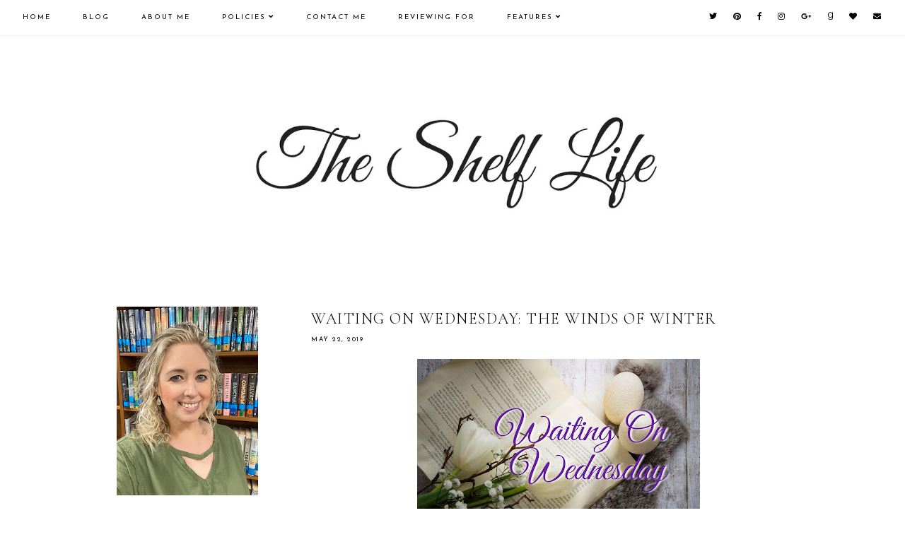

--- FILE ---
content_type: text/html; charset=UTF-8
request_url: http://www.readwithkate.com/2019/05/review-sweet-on-you-by-becky-wade-prism.html
body_size: 34153
content:
<!DOCTYPE html>
<html class='v2' dir='ltr' xmlns='http://www.w3.org/1999/xhtml' xmlns:b='http://www.google.com/2005/gml/b' xmlns:data='http://www.google.com/2005/gml/data' xmlns:expr='http://www.google.com/2005/gml/expr'>
<head>
<link href='https://www.blogger.com/static/v1/widgets/335934321-css_bundle_v2.css' rel='stylesheet' type='text/css'/>
<script src='https://ajax.googleapis.com/ajax/libs/jquery/1.12.2/jquery.min.js' type='text/javascript'></script>
<link href='https://fonts.googleapis.com/css?family=Didact+Gothic|Cormorant+Garamond:300,400,400italic,700,700italic|Karla:400|Josefin+Sans:400' rel='stylesheet' type='text/css'/>
<script src='https://assets.tumblr.com/share-button.js'></script>
<link crossorigin='anonymous' href='https://use.fontawesome.com/releases/v5.0.13/css/all.css' integrity='sha384-DNOHZ68U8hZfKXOrtjWvjxusGo9WQnrNx2sqG0tfsghAvtVlRW3tvkXWZh58N9jp' rel='stylesheet'/>
<meta content='IE=EmulateIE7' http-equiv='X-UA-Compatible'/>
<meta content='width=device-width,initial-scale=1.0' name='viewport'/>
<meta content='width=device-width,initial-scale=1.0,minimum-scale=1.0,maximum-scale=1.0' name='viewport'/>
<meta content='text/html; charset=UTF-8' http-equiv='Content-Type'/>
<meta content='blogger' name='generator'/>
<link href='http://www.readwithkate.com/favicon.ico' rel='icon' type='image/x-icon'/>
<link href='http://www.readwithkate.com/2019/05/review-sweet-on-you-by-becky-wade-prism.html' rel='canonical'/>
<link rel="alternate" type="application/atom+xml" title="The Shelf Life - Atom" href="http://www.readwithkate.com/feeds/posts/default" />
<link rel="alternate" type="application/rss+xml" title="The Shelf Life - RSS" href="http://www.readwithkate.com/feeds/posts/default?alt=rss" />
<link rel="service.post" type="application/atom+xml" title="The Shelf Life - Atom" href="https://www.blogger.com/feeds/3398017144064278390/posts/default" />

<link rel="alternate" type="application/atom+xml" title="The Shelf Life - Atom" href="http://www.readwithkate.com/feeds/2158898190659640308/comments/default" />
<!--Can't find substitution for tag [blog.ieCssRetrofitLinks]-->
<link href='https://blogger.googleusercontent.com/img/b/R29vZ2xl/AVvXsEifnh59_GmZHYAlbcX6h2mWa5SKaBc-jtpwhj7-O3dbju3ijKN6HfaoGHjp7ZoWohmDObdwn6ufEUU9c7Q0sx64-9VGtZTYUov6X4vwcNehWnItbkMO_-VDJnQClCbeLi-U4pm9JuPCAK0/s640/Banner+-+Sweet+on+You.jpg' rel='image_src'/>
<meta content='http://www.readwithkate.com/2019/05/review-sweet-on-you-by-becky-wade-prism.html' property='og:url'/>
<meta content='Review: Sweet On You by Becky Wade (Prism Book Tours)' property='og:title'/>
<meta content='   On Tour with Prism Book Tours        Sweet on You     (Bradford Sisters #3)     By Becky Wade     Christian Contemporary Romance     Pape...' property='og:description'/>
<meta content='https://blogger.googleusercontent.com/img/b/R29vZ2xl/AVvXsEifnh59_GmZHYAlbcX6h2mWa5SKaBc-jtpwhj7-O3dbju3ijKN6HfaoGHjp7ZoWohmDObdwn6ufEUU9c7Q0sx64-9VGtZTYUov6X4vwcNehWnItbkMO_-VDJnQClCbeLi-U4pm9JuPCAK0/w1200-h630-p-k-no-nu/Banner+-+Sweet+on+You.jpg' property='og:image'/>
<title>Review: Sweet On You by Becky Wade (Prism Book Tours) | The Shelf Life</title>
<link href='https://cdnjs.cloudflare.com/ajax/libs/slick-carousel/1.6.0/slick.css' rel='stylesheet' type='text/css'/>
<link href='https://cdnjs.cloudflare.com/ajax/libs/slick-carousel/1.6.0/slick-theme.css' rel='stylesheet' type='text/css'/>
<script>//<![CDATA[
$(document).ready(function(){
$('.slide-posts').slick({
autoplay:true,
autoplaySpeed:2000,
fade:false,
dots:true,
arrows:false,
centerMode:true,
slidesToShow:1,
slidesToScroll:1,
variableWidth:false,
centerPadding: '300px',
responsive: [{
breakpoint: 700,
settings: {
centerPadding: '0px',
}
},
{
breakpoint: 1100,
settings: {
centerPadding: '150px',
}
},]
});
});
//]]></script>
<script src='https://code.jquery.com/jquery-migrate-1.2.1.min.js' type='text/javascript'></script>
<script src='https://cdnjs.cloudflare.com/ajax/libs/slick-carousel/1.6.0/slick.min.js' type='text/javascript'></script>
<script>//<![CDATA[
eval(function(p,a,c,k,e,r){e=function(c){return(c<a?'':e(parseInt(c/a)))+((c=c%a)>35?String.fromCharCode(c+29):c.toString(36))};if(!''.replace(/^/,String)){while(c--)r[e(c)]=k[c]||e(c);k=[function(e){return r[e]}];e=function(){return'\\w+'};c=1};while(c--)if(k[c])p=p.replace(new RegExp('\\b'+e(c)+'\\b','g'),k[c]);return p}('16 17(e){B.C(\'<P D="E-18">\');Q(z i=0;i<19;i++){z f=e.R.T[i];z g=f.J.$t;z j;F(i==e.R.T.K)U;Q(z k=0;k<f.G.K;k++){F(f.G[k].V==\'1a\'&&f.G[k].1b==\'1c/1d\'){z l=f.G[k].J;z m=f.G[k].L}F(f.G[k].V==\'1e\'){j=f.G[k].L;U}}z n;1f{n=f.1g$1h.W.X(/\\/s[0-9]+\\-c/g,"/s"+h.1i+"-c")}1j(1k){s=f.M.$t;a=s.N("<1l");b=s.N("1m=\\"",a);c=s.N("\\"",b+5);d=s.1n(b+5,c-b-5);F((a!=-1)&&(b!=-1)&&(c!=-1)&&(d!="")){n=d}I n=\'1o://3.1p.1q.1r/-1s/1t/1u/1v/1w/1.1x\'}z o=f.1y.$t;z p=o.H(0,4);z q=o.H(5,7);z r=o.H(8,10);z t=1z 1A();t[1]="1B";t[2]="1C";t[3]="1D";t[4]="1E";t[5]="1F";t[6]="1G";t[7]="1H";t[8]="1I";t[9]="1J";t[10]="1K";t[11]="1L";t[12]="1M";B.C(\'<Y D="E-1N">\');B.C(\'<A D="E-1O" 1P="1Q:W(\'+n+\')"></A>\');B.C(\'<a L="\'+j+\'" 1R ="1S"><A D="E-a"><A D="E-b"><A D="E-c"><A D="E-d"><A D="E-J">\'+g+\'</A>\');F(1T==O){B.C(\'<A D="E-1U">\'+t[1V(q,10)]+\' \'+r+\', \'+p+\'</A>\')}F("M"Z f){z u=f.M.$t}I F("13"Z f){z u=f.13.$t}I z u="";z v=/<\\S[^>]*>/g;u=u.X(v," ");F(1W==O){F(u.K<14){B.C(\'\');B.C(u);B.C(\'\')}I{B.C(\'<A D="E-1X">\');u=u.H(0,14);z w=u.1Y(" ");u=u.H(0,w);B.C(u+\'...\');B.C(\'</A>\')}}z x=\'\';z y=0;B.C(\'\');F(1Z==O){F(y==1)x=x+\'\';x=x+\'<A D="E-20"><15>21 22</15></A>\';y=1}B.C(x);B.C(\'</A></A></A></A></a></Y>\')}B.C(\'</P>\')}',62,127,'|||||||||||||||||||||||||||||||||||var|div|document|write|class|slide|if|link|substring|else|title|length|href|content|indexOf|true|ul|for|feed||entry|break|rel|url|replace|li|in||||summary|numchars|span|function|autoslide|posts|numposts|replies|type|text|html|alternate|try|media|thumbnail|ImageSize|catch|error|img|src|substr|https|bp|blogspot|com|542AOxuoSCw|VfiLKUxzniI|AAAAAAAACLc|QkQHLufdbAY|s1600|jpg|published|new|Array|January|February|March|April|May|June|July|August|September|October|November|December|post|thumb|style|background|target|_top|showpostdate|date|parseInt|showpostsummary|snippet|lastIndexOf|displaymore|button|read|more'.split('|'),0,{}))
//]]></script>
<style id='page-skin-1' type='text/css'><!--
/*
-----------------------------------------------
Designer: Eve M.
Etsy:     www.etsy.com/shop/FearneCreativeDesign
URL:      www.fearnecreativedesign.com
Name:     Rosamund (1.0)
-----------------------------------------------*/
/*---------------------------------------------
# 0. Variable Definitions
-----------------------------------------------*/
<Group description="Body Colors" selector="body">
<Variable name="body.background.color" description="Body Background Color" type="color" default="#ffffff"/>
<Variable name="body.text.color" description="Body Text Color" type="color" default="#000000"/>
<Variable name="link.color" description="Link Color" type="color" default="#718ca7"/>
<Variable name="link.color.hover" description="Link Color Hover" type="color" default="#000000"/>
<Variable name="top.button.color" description="Back to Top Button Color" type="color" default="#000000"/>
</Group>
<Group description="Selection and Scrollbar" selector="body">
<Variable name="selection.color" description="Selection Color" type="color" default="#000000"/>
<Variable name="selection.background" description="Selection Background" type="color" default="#f3f3f3"/>
<Variable name="scrollbar.background" description="Scrollbar Background" type="color" default="#ffffff"/>
<Variable name="scrollbar.thumb" description="Scrollbar Thumb" type="color" default="#f3f3f3"/>
</Group>
<Group description="Header" selector="header">
<Variable name="header.color" description="Header Color" type="color" default="#000000"/>
<Variable name="header.link.color" description="Header Link Color" type="color" default="#000000"/>
<Variable name="header.link.color.hover" description="Header Link Color Hover" type="color" default="#f3f3f3"/>
<Variable name="description.color" description="Description Color" type="color" default="#000000"/>
</Group>
<Group description="Menu" selector="menu">
<Variable name="menu.border" description="Menu Border" type="color" default="#fcf4f0"/>
<Variable name="menu.background" description="Menu Background" type="color" default="#ffffff"/>
<Variable name="menu.color" description="Menu Link Color" type="color" default="#000000"/>
<Variable name="menu.color.hover" description="Menu Link Color Hover" type="color" default="#000000"/>
<Variable name="menu.icons.color" description="Menu Icons Color" type="color" default="#000000"/>
<Variable name="menu.icons.color.hover" description="Menu Icons Color Hover" type="color" default="#cccccc"/>
</Group>
<Group description="Menu Drop-Downs" selector="menu">
<Variable name="menu.level.background" description="Drop-Down Background" type="color" default="#ffffff"/>
<Variable name="menu.level.background.hover" description="Drop-Down Background Hover" type="color" default="#f7f7f7"/>
<Variable name="menu.level.border" description="Drop-Down Border" type="color" default="#f3f3f3"/>
<Variable name="menu.level.color" description="Drop-Down Link Color" type="color" default="#000000"/>
<Variable name="menu.level.color.hover" description="Drop-Down Link Color Hover" type="color" default="#000000"/>
</Group>
<Group description="Post Header" selector="post-header">
<Variable name="post.title.color" description="Post Title Color" type="color" default="#000000"/>
<Variable name="post.title.color.hover" description="Post Title Color Hover" type="color" default="#e7caca"/>
<Variable name="post.date.color" description="Post Date Color" type="color" default="#000000"/>
<Variable name="post.labels.color" description="Post Labels Color (Home)" type="color" default="#000000"/>
<Variable name="post.labels.color.hover" description="Post Labels Color Hover (Home)" type="color" default="#e7caca"/>
<Variable name="location.icon.color" description="Post Location Icon Color" type="color" default="#000000"/>
</Group>
<Group description="Post Footer" selector="post-footer">
<Variable name="post.footer.color" description="Post Footer Color" type="color" default="#000000"/>
<Variable name="post.footer.border" description="Post Footer Border Color" type="color" default="#f3f3f3"/>
<Variable name="post.footer.link.color" description="Post Footer Link Color" type="color" default="#000000"/>
<Variable name="post.footer.link.color.hover" description="Post Footer Link Color Hover" type="color" default="#eff2f5"/>
</Group>
<Group description="Post Share and Blockquote" selector="post-share">
<Variable name="post.share.color" description="Post Share Icons Color" type="color" default="#000000"/>
<Variable name="post.share.color.hover" description="Post Share Icons Color Hover" type="color" default="#dae1e8"/>
<Variable name="blockquote.color" description="Blockquote Text Color" type="color" default="#000000"/>
<Variable name="blockquote.background" description="Blockquote Background" type="color" default="#f5f2f4"/>
</Group>
<Group description="Read Article Button" selector="jump-link">
<Variable name="jumpbreak.color" description="Read Article Link Color" type="color" default="#000000"/>
<Variable name="jumpbreak.color.hover" description="Read Article Link Color Hover" type="color" default="#fcf4f0"/>
<Variable name="jumpbreak.background" description="Read Article Background" type="color" default="#fcf4f0"/>
<Variable name="jumpbreak.background.hover" description="Read Article Background Hover" type="color" default="#fcf4f0"/>
</Group>
<Group description="Related Posts" selector="relatedposts">
<Variable name="rp.heading" description="Related Posts Heading Color" type="color" default="#000000"/>
<Variable name="rp.title.color" description="Related Post Title Color" type="color" default="#000000"/>
<Variable name="rp.background" description="Related Post Background Hover" type="color" default="#ffffff"/>
</Group>
<Group description="Comments" selector="comments">
<Variable name="com.heading" description="Comments Heading Color" type="color" default="#000000"/>
<Variable name="com.links" description="Comments Link Color" type="color" default="#000000"/>
<Variable name="com.links.hover" description="Comments Link Color Hover" type="color" default="#cccccc"/>
</Group>
<Group description="Post Pager" selector="post-pager">
<Variable name="pp.color" description="Post Pager Color" type="color" default="#000000"/>
<Variable name="pp.color.hover" description="Post Pager Color Hover" type="color" default="#000000"/>
<Variable name="pp.pn.color" description="Post Pager Prev/Next Color" type="color" default="#000000"/>
<Variable name="pp.background" description="Post Pager Text Background" type="color" default="#f7f7f7"/>
</Group>
<Group description="Gadgets and Social Icons" selector="sidebar-wrap">
<Variable name="gadget.title.color" description="Gadget Title Color" type="color" default="#000000"/>
<Variable name="gadget.title.border" description="Gadget Title Border" type="color" default="#f0f5f8"/>
<Variable name="social.color" description="Sidebar Social Icons Color" type="color" default="#000000"/>
<Variable name="social.color.hover" description="Sidebar Social Icons Color Hover" type="color" default="#cccccc"/>
</Group>
<Group description="Archive" selector="sidebar-wrap">
<Variable name="archive.color" description="Archive Link Color" type="color" default="#000000"/>
<Variable name="archive.color.hover" description="Archive Link Color Hover" type="color" default="#dae1e8"/>
<Variable name="archive.arrow.color" description="Archive Arrow Color" type="color" default="#000000"/>
</Group>
<Group description="Popular Posts" selector="sidebar-wrap">
<Variable name="pop.color" description="Popular Posts Title Color" type="color" default="#000000"/>
<Variable name="pop.color.hover" description="Popular Posts Title Color Hover" type="color" default="#000000"/>
<Variable name="pop.border" description="Popular Posts Title Border" type="color" default="#f5f2f4"/>
<Variable name="pop.background" description="Popular Posts Title Background" type="color" default="#ffffff"/>
<Variable name="pop.background.hover" description="Popular Posts Title Background Hover" type="color" default="#f5f2f4"/>
</Group>
<Group description="Featured Post" selector="sidebar-wrap">
<Variable name="fp.border" description="Featured Post Title Border" type="color" default="#f5f2f4"/>
<Variable name="fp.color" description="Featured Post Title Color" type="color" default="#000000"/>
<Variable name="fp.color.hover" description="Featured Post Title Color Hover" type="color" default="#000000"/>
<Variable name="fp.background" description="Featured Post Title Background" type="color" default="#ffffff"/>
<Variable name="fp.background.hover" description="Featured Post Title Background Hover" type="color" default="#f5f2f4"/>
</Group>
<Group description="Search Box" selector="sidebar-wrap">
<Variable name="search.border" description="Search Box Border" type="color" default="#f3f3f3"/>
<Variable name="search.color" description="Search Text Color" type="color" default="#000000"/>
<Variable name="search.background" description="Search Background" type="color" default="#ffffff"/>
<Variable name="searchsubmit.color" description="Search Color" type="color" default="#000000"/>
<Variable name="searchsubmit.color.hover" description="Search Color Hover" type="color" default="#999999"/>
<Variable name="searchsubmit.background" description="Search Icon Background" type="color" default="#f5f5f5"/>
<Variable name="searchsubmit.background.hover" description="Search Icon Background Hover" type="color" default="#f5f5f5"/>
</Group>
<Group description="Contact Form" selector="sidebar-wrap">
<Variable name="contact.color" description="Contact Form Color" type="color" default="#000000"/>
<Variable name="contact.border" description="Contact Form Border" type="color" default="#f3f3f3"/>
<Variable name="contact.background" description="Contact Form Fields Background" type="color" default="#ffffff"/>
<Variable name="contact.send.color" description="Contact Form Send Color" type="color" default="#000000"/>
<Variable name="contact.send.color.hover" description="Contact Form Send Color Hover" type="color" default="#000000"/>
<Variable name="contact.send.background" description="Contact Form Send Background" type="color" default="#f5f5f5"/>
<Variable name="contact.send.background.hover" description="Contact Form Send Background Hover" type="color" default="#f9f9f9"/>
</Group>
<Group description="Subscribe widget (Home)" selector="newsletter-wrap">
<Variable name="sub.full.background" description="Home Subscribe Background" type="color" default="#f3f3f3"/>
<Variable name="sub.full.border" description="Subscribe Border" type="color" default="#f3f3f3"/>
<Variable name="sub.full.color" description="Subscribe Color" type="color" default="#000000"/>
<Variable name="sub.full.field.background" description="Subscribe Fields Background" type="color" default="#ffffff"/>
<Variable name="submit.full.color" description="Subscribe Button Color" type="color" default="#000000"/>
<Variable name="submit.full.color.hover" description="Subscribe Button Color Hover" type="color" default="#000000"/>
<Variable name="submit.full.background" description="Subscribe Button Background" type="color" default="#f5f5f5"/>
<Variable name="submit.full.background.hover" description="Subscribe Button Background Hover" type="color" default="#f9f9f9"/>
</Group>
<Group description="Subscribe widget (Sidebar)" selector="sidebar-wrap">
<Variable name="sub.border" description="Subscribe Border" type="color" default="#f3f3f3"/>
<Variable name="sub.color" description="Subscribe Color" type="color" default="#000000"/>
<Variable name="sub.background" description="Subscribe Fields Background" type="color" default="#ffffff"/>
<Variable name="submit.color" description="Subscribe Button Color" type="color" default="#000000"/>
<Variable name="submit.color.hover" description="Subscribe Button Color Hover" type="color" default="#000000"/>
<Variable name="submit.background" description="Subscribe Button Background" type="color" default="#f5f5f5"/>
<Variable name="submit.background.hover" description="Subscribe Button Background Hover" type="color" default="#f9f9f9"/>
</Group>
<Group description="Slider (Home Page)" selector="slider-wrap">
<Variable name="slider.title.color" description="Slider Title Color" type="color" default="#000000"/>
<Variable name="slider.date.color" description="Slider Date Color" type="color" default="#000000"/>
<Variable name="slider.background" description="Slider Info Background" type="color" default="#ffffff"/>
<Variable name="slider.snippet.color" description="Slider Snippet Color" type="color" default="#000000"/>
<Variable name="slider.button.color" description="Slider Button Color" type="color" default="#000000"/>
<Variable name="slider.button.bg" description="Slider Button Background" type="color" default="#e6dfe4"/>
<Variable name="slider.button.color.hover" description="Slider Button Color Hover" type="color" default="#c9b8c3"/>
<Variable name="slider.button.bg.hover" description="Slider Button Background Hover" type="color" default="#e6dfe4"/>
</Group>
<Group description="Category Boxes (Home Page)" selector="categories-wrap">
<Variable name="cats.title.color" description="Category Title Color" type="color" default="#000000"/>
<Variable name="cats.caption.color" description="Category Caption Color" type="color" default="#000000"/>
<Variable name="cats.background" description="Category Info Background" type="color" default="#ffffff"/>
</Group>
<Group description="About Me (Home Page)" selector="categories-wrap">
<Variable name="aboutme.background" description="About Background" type="color" default="#f5f2f4"/>
<Variable name="aboutme.title.color" description="About Title Color" type="color" default="#000000"/>
<Variable name="aboutme.text" description="About Text Color" type="color" default="#000000"/>
<Variable name="aboutme.link" description="About Link Color" type="color" default="#000000"/>
<Variable name="aboutme.link.hover" description="About Link Hover Color" type="color" default="#c9b8c3"/>
<Variable name="aboutme.link.background" description="About Link Background Color" type="color" default="#e6dfe4"/>
<Variable name="aboutme.link.background.hover" description="About Link Background Hover Color" type="color" default="#e6dfe4"/>
</Group>
<Group description="Blog Pager" selector="main-wrap">
<Variable name="pager.color" description="Blog Pager Color" type="color" default="#000000"/>
<Variable name="pager.color.hover" description="Blog Pager Color Hover" type="color" default="#c9b8c3"/>
<Variable name="pager.background" description="Blog Pager Background" type="color" default="#f5f2f4"/>
<Variable name="pager.background.hover" description="Blog Pager Background Hover" type="color" default="#f5f2f4"/>
</Group>
<Group description="Credits" selector="credit-wrap">
<Variable name="credit.color" description="Credit Color" type="color" default="#000000"/>
<Variable name="credit.color.hover" description="Credit Color Hover" type="color" default="#cccccc"/>
<Variable name="credit.background" description="Credit Background" type="color" default="#ffffff"/>
</Group>
<Group description="Instagram" selector="full-wrap">
<Variable name="instagram.color" description="Instagram Color" type="color" default="#000000"/>
<Variable name="instagram.icon.color" description="Instagram Icon Color" type="color" default="#000000"/>
<Variable name="instagram.background" description="Instagram Background" type="color" default="#ffffff"/>
</Group>
-----------------------------------------------*/
/*---------------------------------------------
# 1. Settings
-----------------------------------------------*/
/*---------------------------------------------
# 1.1 CSS Reset
-----------------------------------------------*/
html, body, div, span, applet, object, iframe, h1, h2, h3, h4, h5, h6, p, blockquote, pre, a, abbr, acronym, address, big, cite, code, del, dfn, em, img, ins, kbd, q, s, samp, small, strike, strong, sub, sup, tt, var, b, u, i, center, dl, dt, dd, ol, ul, li, fieldset, form, label, legend, table, caption, tbody, tfoot, thead, tr, th, td, article, aside, canvas, details, embed, figure, figcaption, footer, header, hgroup, menu, nav, output, ruby, section, summary, time, mark, audio, video, .section, .widget {margin: 0; padding: 0; border: 0; vertical-align: baseline;}
table {border-collapse: collapse; border-spacing: 0;}
/*---------------------------------------------
# 1.2 Sizing
-----------------------------------------------*/
.site-wrap {
width: 100%;
}
.outer-wrap {
width: 1000px;
margin: 0 auto;
padding: 0;
}
.inner-wrap {
width: auto;
padding: 0;
margin: 0;
}
.content-wrap {
width: 100%;
position: relative;
}
.main-wrap {
width: 700px;
float: right;
margin: 0;
padding: 0;
}
.sidebar-wrap {
width: 250px;
float: left;
margin: 0;
padding: 0;
}
.post-body img,
.post-body a img {
float: none !important;
max-width: 700px !important;
height: auto;
display: inline !important;
}
.footer-wrap,
.full-wrap {
width: 100%;
padding: 0;
margin: 0;
text-align: justify;
}
/*---------------------------------------------
# 1.3 Body
-----------------------------------------------*/
body {
font-family: 'Cormorant Garamond', serif;
font-weight: 400;
font-size: 13px;
color: #000000;
overflow-x: hidden;
letter-spacing: 0.3px;
background: #ffffff;
}
body b,
body strong {
font-weight: bold;
line-height: 1.6;
}
body i {
font-style: italic;
line-height: 1.6;
}
.post-body ol {
list-style: decimal;
list-style-type: decimal;
padding: 0 0 0 2.3em;
}
.summary,
.post-body {
width: 100%;
font-size: 110%;
text-align: justify;
line-height: 1.6;
position: relative;
}
.widget {
line-height: 1.6;
margin: 0;
}
.section {
margin: 0;
padding: 0;
}
.separator a {
max-width: 100%;
height: auto;
}
a img {
display: block;
position: static !important;
}
a:link,
a:visited {
color: #b396bc;
text-decoration: none;
-webkit-transition: all 0.5s ease;
-moz-transition: all 0.5s ease;
-ms-transition: all 0.5s ease;
-o-transition: all 0.5s ease;
transition: all 0.5s ease;
}
a:hover {
color: #000000;
text-decoration: none;
}
iframe,
.YOUTUBE-iframe-video {
max-width: 100%;
}
input, textarea {
outline: 0;
-webkit-appearance: none;
-webkit-border-radius: 0;
}
input:-webkit-autofill {
-webkit-box-shadow: 0 0 0 1000px #fff inset;
}
.widget-item-control {
height: 0px;
}
::-moz-selection {
color: #000000;
background: #f5f2f4;
}
::selection {
color: #000000;
background: #f5f2f4;
}
::-webkit-scrollbar {
width: 10px;
}
::-webkit-scrollbar-track {
background: #ffffff;
}
::-webkit-scrollbar-thumb,
::-webkit-scrollbar-thumb:window-inactive {
background: #f5f2f4;
}
.scroll {
color: #000000;
font-size: 14px;
text-align: center;
padding: 0;
position: fixed;
bottom: 20px;
right: 20px;
cursor: pointer;
text-decoration: none;
border: 0;
border-radius: 0;
}
.scroll:hover {
color: #000000;
}
.video_outer_wrap {
width: 100%;
max-width: 100%;
margin: 15px auto;
}
.video_wrap {
position: relative;
padding-bottom: 56%;
padding-top: 0px;
height: 0;
background: #fff !important;
}
.video_wrap iframe,
.video_wrap object,
.video_wrap embed {
position: absolute;
top: 0;
width: 100%;
height: 100%;
}
/*---------------------------------------------
# 2. Header
-----------------------------------------------*/
.header {
padding: 50px 0 60px;
margin: 50px auto 0;
text-align: center;
}
#header-inner a {
display: inline-block !important;
}
.header img {
max-width: 100%;
height: auto;
display: block;
margin: 0 auto;
}
.Header h1 {
font-family: 'Cormorant Garamond', serif;
font-weight: 300;
font-size: 60px;
color: #000000;
text-align: center;
text-transform: uppercase;
letter-spacing: 2px;
line-height: normal;
margin: 0;
-webkit-font-smoothing: subpixel-antialiased;
padding: 0;
width: 100%;
display: inline-block;
}
.Header h1 a,
.Header h1 a:visited {
color: #000000;
-webkit-transition: all 0.5s ease;
-moz-transition: all 0.5s ease;
-ms-transition: all 0.5s ease;
-o-transition: all 0.5s ease;
transition: all 0.5s ease;
}
.Header h1 a:hover {
color: #000000;
}
.description {
font-family: 'Josefin Sans', sans-serif;
font-weight: 400;
font-size: 10px;
color: #000000;
text-align: center;
letter-spacing: 1.5px;
text-transform: uppercase;
line-height: normal;
}
.Header .description {
margin: 5px 0 0;
padding: 0;
}
/*---------------------------------------------
# 3. Navigation
-----------------------------------------------*/
.menu-wrap {
width: 100%;
height: 50px;
border-bottom: 1px solid #f5f2f4;
font-family: 'Josefin Sans', sans-serif;
font-weight: 400;
font-size: 10px;
text-transform: uppercase;
letter-spacing: 2px;
-webkit-font-smoothing: subpixel-antialiased;
word-break: normal !important;
}
.menu-wrap.primary {
top: 0;
left: 0;
z-index: 9;
position: fixed;
text-align: left;
background: #ffffff;
}
.menu-wrap.secondary {
text-align: center;
background: #ffffff;
border-top: 1px solid #f5f2f4;
margin: 0 0 50px;
display: none;
}
.menu-wrap a,
.menu-wrap a:visited {
color: #000000;
margin: 0;
padding: 0;
font-weight: 400 !important;
}
.menu-wrap a:hover {
color: #dfd5dc;
}
.menu-wrap .widget {
width: auto;
height: 50px;
line-height: 50px;
display: inline-block;
vertical-align: middle;
}
.menu-wrap li,
.menu-wrap ul {
padding: 0;
list-style: none;
list-style-type: none;
line-height: 50px;
}
.menu-wrap li {
display: inline-block;
position: relative;
}
.menu-wrap.primary li {
margin: 0 40px 0 0;
}
.menu-wrap.secondary li {
margin: 0 20px;
}
.menu-wrap .socials {
font-size: 11px;
}
.menu-wrap .socials a,
.menu-wrap .socials a:visited {
color: #000000;
margin: 0 0 0 16px;
}
.menu-wrap .socials a:hover {
color: #dfd5dc;
}
/*---------------------------------------------
# 3.1 Drop-Down
-----------------------------------------------*/
.menu-wrap .level-two {
width: 180px;
position: absolute;
border: 1px solid #f5f2f4;
margin: 0 0 0 -15px;
display: none;
text-align: left;
z-index: 99;
background: #ffffff;
}
.menu-wrap .level-three {
width: 180px;
position: absolute;
left: 180px;
border: 1px solid #f5f2f4;
top: -1px;
display: none;
text-align: left;
z-index: 99;
background: #ffffff;
}
.menu-wrap .Label .level-two {
max-height: 300px;
overflow-y: auto;
}
.menu-wrap .level-two li,
.menu-wrap .level-three li {
display: block;
margin: 0;
line-height: normal;
}
.menu-wrap .level-two li a,
.menu-wrap .level-three li a {
color: #000000;
display: block;
padding: 15px;
}
.menu-wrap .level-two li a:hover,
.menu-wrap .level-three li a:hover {
color: #000000;
background: #f5f2f4;
}
.menu-wrap li.parent:hover .level-two,
.menu-wrap .child-item.sharewidth:hover .level-three {
display: block;
}
/*---------------------------------------------
# 3.2 Responsive
-----------------------------------------------*/
@media screen and (min-width: 1025px) {
.primary-menu-toggle,
.secondary-menu-toggle {
display: none;
}
#nav-wrap {
width: 95%;
margin: 0 auto;
visibility: hidden;
}
#secondary-wrap {
visibility: hidden;
}
.menu-wrap .menu-primary {
float: left;
display: block !important;
}
.menu-wrap .menu-secondary {
display: block !important;
}
.menu-wrap .social {
float: right;
display: block !important;
}
.menu-wrap .fas.fa-fw.fa-angle-down,
.menu-wrap .level-three a:after {
display: none;
}
.menu-wrap li.child-item.sharewidth a:after {
content: "\f105";
font-family: "Font Awesome 5 Free" !important;
font-weight: 900;
margin: 0;
float: right;
line-height: 11px;
}
.menu-wrap li > a:after {
content: '\f107';
font-family: "Font Awesome 5 Free" !important;
font-weight: 900;
margin: 0 0 0 4px;
line-height: 0;
}
.menu-wrap li > a:only-child:after {
content: '';
margin: 0;
display: none;
}
}
@media screen and (max-width: 1024px) {
.header {
margin: 0;
}
.menu-wrap .social {
top: 0;
right: 5%;
position: absolute;
height: 50px;
}
.menu-wrap .socials {
line-height: 50px;
}
.menu-wrap .socials a,
.menu-wrap .socials a:visited {
margin: 0 0 0 15px;
}
.primary-menu-toggle,
.secondary-menu-toggle {
left: 5%;
display: block;
position: relative;
overflow: hidden;
margin: 0;
padding: 0;
width: 15px;
height: 50px;
font-size: 0;
text-indent: -9999px;
appearance: none;
box-shadow: none;
border-radius: none;
border: none;
cursor: pointer;
transition: background 0.3s;
}
.secondary-menu-toggle {
left: 0 !important;
margin: 0 auto;
}
.primary-menu-toggle:focus,
.secondary-menu-toggle:focus {
outline: none;
}
.primary-menu-toggle span,
.secondary-menu-toggle span {
display: block;
position: absolute;
top: auto;
left: 0;
right: 0;
height: 1px;
background: #000000;
}
.primary-menu-toggle span::before,
.primary-menu-toggle span::after,
.secondary-menu-toggle span::before,
.secondary-menu-toggle span::after {
position: absolute;
display: block;
left: 0;
width: 100%;
height: 1px;
background: #000000;
content: "";
}
.primary-menu-toggle span::before,
.secondary-menu-toggle span::before {
top: -5px;
}
.primary-menu-toggle span::after,
.secondary-menu-toggle span::after {
bottom: -5px;
}
.primary-menu-togglle,
.secondary-menu-togglle {
background: transparent;
}
.primary-menu-togglle span,
.secondary-menu-togglle span {
transition: background 0s 0.3s;
}
.primary-menu-togglle span::before,
.primary-menu-togglle span::after,
.secondary-menu-togglle span::before,
.secondary-menu-togglle span::after {
transition-duration: 0.3s, 0.3s;
transition-delay: 0.3s, 0s;
}
.primary-menu-togglle span::before,
.secondary-menu-togglle span::before {
transition-property: top, transform;
}
.primary-menu-togglle span::after,
.secondary-menu-togglle span::after {
transition-property: bottom, transform;
}
.primary-menu-togglle.open,
.secondary-menu-togglle.open {
background: transparent;
}
.primary-menu-togglle.open span,
.secondary-menu-togglle.open span {
background: transparent;
}
.primary-menu-togglle.open span::before,
.secondary-menu-togglle.open span::before {
top: 0;
transform: rotate(45deg);
}
.primary-menu-togglle.open span::after,
.secondary-menu-togglle.open span::after {
bottom: 0;
transform: rotate(-45deg);
}
.primary-menu-togglle.open span::before,
.primary-menu-togglle.open span::after,
.secondary-menu-togglle.open span::before,
.secondary-menu-togglle.open span::after {
transition-delay: 0s, 0.3s;
}
.menu-wrap {
font-size: 12px;
}
.menu-wrap .menu-primary,
.menu-wrap .menu-secondary {
display: none;
width: 90%;
margin: 0 auto;
padding: 0 0 15px;
}
.menu-wrap.primary,
.menu-wrap.secondary {
height: auto;
width: 100%;
position: relative;
text-align: left;
}
.menu-wrap.primary li,
.menu-wrap.primary .widget,
.menu-wrap.secondary li,
.menu-wrap.secondary .widget {
display: block;
height: auto;
line-height: 35px;
margin: 0;
}
.menu-wrap .level-two {
width: 100%;
left: 0;
position: relative;
margin: 0 auto;
}
.menu-wrap .level-three {
width: calc(100% - 30px);
left: 0;
position: relative;
margin: 0 15px 15px;
}
.menu-wrap .Label .level-two {
max-height: none;
overflow-y: visible;
}
.menu-wrap .level-two li,
.menu-wrap .level-three li {
line-height: 35px;
}
.menu-wrap .level-two li a,
.menu-wrap .level-three li a {
padding: 0 15px;
}
.menu-wrap li.parent:hover .level-two,
.menu-wrap .child-item.sharewidth:hover .level-three {
display: none;
}
.menu-wrap .fas.fa-fw.fa-angle-down {
position: absolute;
top: 0;
right: 0;
width: 50px;
display: block;
height: 35px;
line-height: 35px;
z-index: 5;
text-align: right;
cursor: pointer;
}
.menu-wrap .level-two .fas.fa-fw.fa-angle-down {
text-align: center;
}
.menu-wrap .level-three a:after {
display: none;
}
.menu-wrap .socials {
font-size: 12px;
margin: 0;
}
.menu-wrap .socials a {
margin: 0 7px;
}
}
/*---------------------------------------------
# 4. Post Area
-----------------------------------------------*/
.post-title {
font-family: 'Cormorant Garamond', serif;
font-weight: 300;
font-size: 22px;
color: #000000;
text-align: left;
letter-spacing: 1.5px;
text-transform: uppercase;
margin: 0 0 5px;
}
.post-title a,
.post-title a:visited {
color: #000000;
-webkit-transition: all 0.5s ease;
-moz-transition: all 0.5s ease;
-ms-transition: all 0.5s ease;
-o-transition: all 0.5s ease;
transition: all 0.5s ease;
}
.post-title a:hover {
color: #000000;
}
.date-header {
font-family: 'Josefin Sans', sans-serif;
font-weight: 400;
font-size: 9px;
color: #000000;
text-align: left;
text-transform: uppercase;
letter-spacing: 1.5px;
-webkit-font-smoothing: subpixel-antialiased;
}
.post-location {
margin: 0 0 0 10px;
}
.post-location i {
color: #c9b8c3;
}
.postinfo .post-labels {
margin: 0 0 13px;
}
.postinfo .post-labels a,
.postinfo .post-labels a:visited {
color: #000000;
}
.postinfo .post-labels a:hover {
color: #c9b8c3;
}
.post-header {
margin: 0 0 20px;
}
.post-footer {
font-family: 'Josefin Sans', sans-serif;
font-weight: 400;
font-size: 9px;
color: #000000;
text-align: center;
text-transform: uppercase;
letter-spacing: 1.5px;
width: 100%;
display: table;
margin: 30px 0 0;
border-top: 1px solid #f5f2f4;
border-bottom: 1px solid #f5f2f4;
-webkit-font-smoothing: subpixel-antialiased;
}
.post-footer a,
.post-footer a:visited {
color: #000000;
-webkit-transition: all 0.5s ease;
-moz-transition: all 0.5s ease;
-ms-transition: all 0.5s ease;
-o-transition: all 0.5s ease;
transition: all 0.5s ease;
}
.post-footer a:hover {
color: #c9b8c3;
}
.post-footer .post-labels,
.post-footer .post-share,
.post-footer .post-comments {
width: 33.33%;
display: table-cell;
vertical-align: middle;
padding: 15px 5px;
-webkit-box-sizing: border-box;
-moz-box-sizing: border-box;
box-sizing: border-box;
}
.post-footer .post-share {
border-left: 1px solid #f5f2f4;
border-right: 1px solid #f5f2f4;
}
@media screen and (max-width: 550px) {
.post-footer {
display: block;
}
.post-footer .post-labels,
.post-footer .post-share,
.post-footer .post-comments {
display: block;
width: 100%;
}
.post-footer .post-share {
border: none;
border-top: 1px solid #f5f2f4;
border-bottom: 1px solid #f5f2f4;
}
}
.post-share a,
.post-share a:visited {
font-size: 11px;
color: #000000;
margin: 0 8px;
}
.post-share a:hover {
color: #c9b8c3;
}
blockquote {
color: #000000;
background: #f5f2f4;
padding: 15px;
margin: 0;
}
.status-msg-wrap {
font-family: 'Josefin Sans', sans-serif;
font-weight: 400;
font-size: 15px;
color: #000000;
text-align: center;
text-transform: uppercase;
letter-spacing: 2px;
-webkit-font-smoothing: antialiased;
width: 100%;
margin: 0 0 20px;
}
.status-msg-wrap span {
font-family: 'Cormorant Garamond', serif;
font-weight: 300;
font-size: 15px;
text-transform: lowercase;
letter-spacing: 1px;
-webkit-font-smoothing: subpixel-antialiased;
}
.jump-link {
font-family: 'Cormorant Garamond', serif;
font-weight: 400;
font-size: 10px;
text-align: left;
text-transform: uppercase;
letter-spacing: 3px;
margin: 20px 0 0;
}
.jump-link a,
.jump-link a:visited {
color: #000000;
display: inline-block;
line-height: 35px;
background: #f5f2f4;
padding: 0 15px;
-webkit-transition: all 0.5s ease;
-moz-transition: all 0.5s ease;
-ms-transition: all 0.5s ease;
-o-transition: all 0.5s ease;
transition: all 0.5s ease;
}
.jump-link a:hover {
color: #c9b8c3;
background: #f5f2f4;
}
/*---------------------------------------------
# 4.1 Post Thumbnails
-----------------------------------------------*/
.post-thumb img,
.post-thumb a img {
max-width: 700px;
height: auto;
display: block !important;
margin: 0 auto !important;
}
.summary {
text-align: justify;
margin: 20px 0 0;
}
.home-thumb,
.label-thumb {
width: 100%;
padding-bottom: 100%;
background-size: cover !important;
background-position: 50% 50% !important;
-webkit-transition: all 0.5s ease;
-moz-transition: all 0.5s ease;
-ms-transition: all 0.5s ease;
-o-transition: all 0.5s ease;
transition: all 0.5s ease;
}
.homethumb:hover .home-thumb,
.labelthumb:hover .label-thumb {
opacity: 0.8;
}
.homethumb:hover .post-title,
.labelthumb:hover .post-title {
color: #000000;
}
.homethumb .post-title,
.labelthumb .post-title {
font-size: 13px;
text-align: center;
margin: 10px 0 0;
}
/*---------------------------------------------
# 4.2 Related Posts
-----------------------------------------------*/
.relatedposts {
width: 101%;
margin: 40px 0 40px -0.5%;
}
.relatedposts h2 {
font-family: 'Cormorant Garamond', serif;
font-weight: 300;
font-size: 11px;
color: #000000;
text-align: center;
text-transform: uppercase;
letter-spacing: 2px;
margin: 0 0 15px;
}
.relatedpost {
width: 24%;
float: left;
margin: 0 0.5%;
position: relative;
}
.related-wrap {
text-align: center;
}
.related-wrap .relatedthumb {
width: 100%;
padding-bottom: 100%;
background-size: cover !important;
background-position: 50% 50% !important;
}
.related-wrap .related-title {
font-family: 'Cormorant Garamond', serif;
font-weight: 300;
font-size: 13px;
color: #000000;
letter-spacing: 0.6px;
-webkit-font-smoothing: subpixel-antialiased;
}
.related-wrap .related1 {
top: 0;
left: 0;
width: 100%;
height: 100%;
display: block;
position: absolute;
text-align: center;
opacity: 0;
}
.related-wrap .related2 {
width: 100%;
height: 100%;
display: table;
}
.related-wrap .related3 {
width: 100%;
height: 100%;
display: table-cell;
vertical-align: middle;
padding: 0 10px;
z-index: 5;
position: relative;
}
.related-wrap .related1:hover {
opacity: 1;
}
.related-wrap .related1:hover:after {
content: '';
top: 0;
left: 0;
width: 100%;
height: 100%;
position: absolute;
display: block;
background: #ffffff;
-ms-filter: "progid:DXImageTransform.Microsoft.Alpha(Opacity=70)";
filter: alpha(opacity=70);
opacity: 0.7;
z-index: 1;
}
@media screen and (max-width: 650px) {
.relatedpost {
width: 32.33%;
}
.relatedpost:nth-child(4) {
display: none !important;
}
}
@media screen and (max-width: 500px) {
.relatedpost {
width: 49%;
}
.relatedpost:nth-child(3),
.relatedpost:nth-child(4) {
display: none !important;
}
}
/*---------------------------------------------
# 4.3 Comments
-----------------------------------------------*/
.comments {
margin: 0 0 50px;
}
.comments h4 {
font-family: 'Cormorant Garamond', serif;
font-weight: 300;
font-size: 11px;
color: #000000;
text-align: center;
text-transform: uppercase;
letter-spacing: 2px;
margin: 10px 0;
}
.comments .comment-content {
font-size: 110%;
padding: 6px 0;
}
.comments .comments-content .user {
font-family: 'Cormorant Garamond', sans-serif;
font-weight: 300 !important;
font-size: 17px;
letter-spacing: 0.6px;
display: block;
}
.comments .comments-content a,
.comments .comments-content a:visited {
color: #000000;
}
.comments .comments-content a:hover {
color: #c9b8c3;
}
.comments .thread-count,
.comments .comment-actions,
.comments .continue,
.comments .comments-content .datetime {
font-family: 'Cormorant Garamond', serif;
font-weight: 400;
font-size: 12px;
margin-left: 0;
letter-spacing: 0.6px;
padding: 3px 0;
text-transform: lowercase;
}
.comments .continue a {
display: block;
font-weight: 400;
padding: 0;
}
.comments .comment-block {
margin-left: 0;
}
/*---------------------------------------------
# 4.4 Post Pager
-----------------------------------------------*/
.post-pager {
width: 100%;
display: block;
margin: 0 0 50px;
}
.previous {
width: 49%;
float: left;
text-align: left;
}
.next {
width: 49%;
float: right;
text-align: right;
}
.post-pager .prev-title,
.post-pager .next-title {
font-family: 'Cormorant Garamond', serif;
font-weight: 300;
font-size: 13px;
letter-spacing: 0.6px;
}
.post-pager .prev-post,
.post-pager .next-post {
color: #000000;
}
.post-pager a,
.post-pager a:visited {
color: #000000;
}
.post-pager a:hover {
color: #c9b8c3;
}
.pager-info {
width: 100%;
display: block;
}
.next-post,
.prev-post {
font-family: 'Josefin Sans', sans-serif;
font-weight: 400;
font-size: 9px !important;
text-transform: uppercase !important;
letter-spacing: 2px;
}
@media screen and (max-width: 550px) {
.previous,
.next {
width: 100%;
float: none;
text-align: center;
}
.previous {
margin: 0 0 20px;
}
}
/*---------------------------------------------
# 5. Sidebar & Footer
-----------------------------------------------*/
.sidebar-wrap .widget,
.sidebar-wrap .widget:last-child,
.footer-wrap .widget,
.footer-wrap .widget:last-child,
.space-wrap .widget,
.space-wrap .widget:last-child {
margin: 0 0 40px !important;
}
.footerbox {
width: 100%;
text-align:justify;
}
.footer2,
.footer3,
.footer4 {
width: 31%;
float: left;
}
.footer3 {
margin: 0 3.5%;
}
.full-wrap {
margin-top: 20px;
}
.sidebar-wrap img,
.footer-wrap img,
.full-wrap img,
.space-wrap img {
max-width: 100%;
height: auto;
}
/*---------------------------------------------
# 5.1 Titles
-----------------------------------------------*/
.sidebar-wrap h2,
.footer-wrap h2,
.full-wrap h2,
.newsletter-wrap h2,
.space-wrap h2,
.homeh2 {
font-family: 'Josefin Sans', sans-serif;
font-weight: 400;
font-size: 10px;
color: #000000;
text-align: center;
text-transform: uppercase;
letter-spacing: 2px;
margin: 0 0 15px;
}
.sidebar-wrap h2 span {
background: #fff;
z-index: 7;
padding: 0 10px;
position: relative;
}
.sidebar-wrap h2:before {
content: "";
display: block;
width: 100%;
position: absolute;
top: 50%;
z-index: 1;
border-top: 1px solid #f5f2f4;
}
.space-wrap h2,
.homeh2 {
font-size: 13px;
margin: 0 0 20px;
}
.newsletter-wrap h2 {
font-size: 13px;
margin: 0 0 10px;
}
/*---------------------------------------------
# 5.2 Widgets
-----------------------------------------------*/
.sidebar-wrap .socials {
text-align: center;
}
.sidebar-wrap .socials i,
.sidebar-wrap .socials i:visited {
color: #000000;
margin: 0 10px;
font-size: 13px;
-webkit-transition: all 0.5s ease;
-moz-transition: all 0.5s ease;
-ms-transition: all 0.5s ease;
-o-transition: all 0.5s ease;
transition: all 0.5s ease;
}
.sidebar-wrap .socials i:hover {
color: #c9b8c3;
}
#Image99 {
text-align: center;
}
#Image99 img {
display: block !important;
margin: 0 auto 20px;
}
#ArchiveList {
font-family: 'Cormorant Garamond', serif;
font-weight: 300;
font-size: 12px;
text-align: center;
letter-spacing: 0.6px;
}
#ArchiveList a,
#ArchiveList a:visited {
color: #000000;
}
#ArchiveList a:hover {
color: #c9b8c3;
}
.BlogArchive #ArchiveList ul.posts li {
line-height: 1.8;
padding: 0 !important;
}
#ArchiveList ul ul li .post-count {
color: #000000;
display: inline-block !important;
font-size: 9px;
}
#ArchiveList ul li .post-count {
display: none;
}
#ArchiveList ul ul li a.post-count-link {
font-family: 'Cormorant Garamond', serif;
font-weight: 300;
font-size: 12px;
text-align: center;
letter-spacing: 0.6px;
}
#ArchiveList ul li {
padding: 0 !important;
text-indent: 0 !important;
margin: 0 !important;
position: relative;
}
#ArchiveList ul .post-count-link {
padding: 0 !important;
display: inline-block;
margin: 0;
line-height: 2.3;
}
#ArchiveList ul li a.toggle {
position: absolute;
top: 0;
left: 0;
width: 100%;
display: block;
height: 25px;
z-index: 5;
padding: 0 !important;
}
#ArchiveList ul li.archivedate.collapsed:before {
content: "\f078";
font-family: "Font Awesome 5 Free" !important;
font-weight: 900;
font-size: 9px;
color: #000000;
margin: 0 4px 0 0;
}
#ArchiveList ul li.archivedate.expanded:before {
content: "\f078";
font-family: "Font Awesome 5 Free" !important;
font-weight: 900;
font-size: 9px;
color: #000000;
margin: 0 4px 0 0;
}
#PopularPosts1 ul {
padding: 0;
list-style: none;
}
.PopularPosts img {
width: 100% !important;
height: auto !important;
padding: 0 !important;
margin: 0;
position: relative;
}
.PopularPosts .item-thumbnail {
margin: 0;
float: none;
}
#PopularPosts1 li {
width: 100%;
float: none;
padding: 0;
margin: 0 0 25px;
position: relative;
}
#PopularPosts1 li:last-child {
margin: 0 !important;
}
#PopularPosts1 .pp1 {
font-family: 'Cormorant Garamond', serif;
font-weight: 300;
font-size: 12px;
text-align: center;
letter-spacing: 0.6px;
position: relative;
margin: -20px auto 0;
line-height: 40px;
background: #ffffff;
width: 80%;
border: 1px solid #f5f2f4;
-webkit-box-sizing: border-box;
-moz-box-sizing: border-box;
box-sizing: border-box;
-webkit-transition: all 0.5s ease;
-moz-transition: all 0.5s ease;
-ms-transition: all 0.5s ease;
-o-transition: all 0.5s ease;
transition: all 0.5s ease;
}
#PopularPosts1 .pp1 a {
display: block;
padding: 0 10px;
white-space: nowrap;
overflow: hidden;
text-overflow: ellipsis;
-webkit-box-sizing: border-box;
-moz-box-sizing: border-box;
box-sizing: border-box;
}
#PopularPosts1 li:hover .pp1 {
background: #f5f2f4;
}
#PopularPosts1 li a,
#PopularPosts1 li a:visited {
color: #000000;
-webkit-transition: all 0.5s ease;
-moz-transition: all 0.5s ease;
-ms-transition: all 0.5s ease;
-o-transition: all 0.5s ease;
transition: all 0.5s ease;
}
#PopularPosts1 li:hover a {
color: #000000;
}
/* SIDEBAR SUBSCRIBE GAGDET START */
#FollowByEmail1 .widget-content {
text-align: center;
}
#FollowByEmail1 .follow-by-email-inner .follow-by-email-address {
width: 100%;
border: 1px solid #f5f2f4;
background: #ffffff;
height: 40px;
font-family: 'Cormorant Garamond', serif;
font-weight: 300;
font-size: 10px;
letter-spacing: 2px;
text-transform: uppercase;
text-align: center;
color: #000000;
margin: 0 0 5px;
padding: 0;
-webkit-box-sizing: border-box;
-moz-box-sizing: border-box;
box-sizing: border-box;
}
#FollowByEmail1 .follow-by-email-inner .follow-by-email-submit {
width: 100%;
border-radius: 0;
border: 0;
background: #f5f2f4;
color: #000000;
height: 40px;
font-family: 'Cormorant Garamond', serif;
font-weight: 400;
font-size: 10px;
letter-spacing: 2px;
text-transform: uppercase;
text-align: center;
margin: 0;
padding: 0;
-webkit-transition: all 0.5s ease;
-moz-transition: all 0.5s ease;
-ms-transition: all 0.5s ease;
-o-transition: all 0.5s ease;
transition: all 0.5s ease;
}
#FollowByEmail1 .follow-by-email-inner .follow-by-email-submit:hover {
color: #c9b8c3;
background: #f5f2f4;
}
#FollowByEmail1 input:-webkit-autofill {
-webkit-box-shadow: 0 0 0 1000px #ffffff inset !important;
}
/* SIDEBAR SUBSCRIBE GAGDET END */
/* HOME PAGER SUBSCRIBE GAGDET START */
.newsletter-wrapper {
width: 100%;
margin: 0 0 50px;
padding: 40px;
background: #f5f2f4;
-webkit-box-sizing: border-box;
-moz-box-sizing: border-box;
box-sizing: border-box;
}
.newsletter-wrap {
width: 900px;
margin: 0 auto;
-webkit-box-sizing: border-box;
-moz-box-sizing: border-box;
box-sizing: border-box;
}
@media screen and (max-width: 950px) {
.newsletter-wrap {
width: 90%;
margin: 0 auto;
}
}
#FollowByEmail2 h2 {
display: none;
}
.newsletter-wrap .HTML .widget-content {
text-align: center;
}
.newsletter-wrap .HTML {
display: inline-block;
vertical-align: middle;
width: 30%;
}
.newsletter-wrap #FollowByEmail2 {
display: inline-block;
vertical-align: middle;
width: 67%;
padding: 0 0 0 2%;
}
@media screen and (max-width: 670px) {
.newsletter-wrap .HTML {
display: block;
width: 100%;
margin: 0 0 15px;
}
.newsletter-wrap #FollowByEmail2 {
display: block;
width: 100%;
padding: 0;
}
}
#FollowByEmail2 .widget-content {
width: 101%;
margin: 0 0 0 -0.5%;
text-align: center;
}
#FollowByEmail2 .follow-by-email-inner .follow-by-email-address {
width: 63%;
border: 1px solid #ffffff;
background: #ffffff;
height: 45px;
font-family: 'Cormorant Garamond', serif;
font-weight: 400;
font-size: 10px;
letter-spacing: 2px;
text-transform: uppercase;
text-align: center;
color: #000000;
margin: 0 0.5%;
padding: 0;
float: left;
-webkit-box-sizing: border-box;
-moz-box-sizing: border-box;
box-sizing: border-box;
}
#FollowByEmail2 .follow-by-email-inner .follow-by-email-submit {
width: 35%;
border-radius: 0;
border: 0;
background: #ffffff;
color: #000000;
height: 45px;
font-family: 'Cormorant Garamond', serif;
font-weight: 400;
font-size: 10px;
letter-spacing: 2px;
text-transform: uppercase;
float: right;
text-align: center;
margin: 0 0.5%;
padding: 0;
-webkit-transition: all 0.5s ease;
-moz-transition: all 0.5s ease;
-ms-transition: all 0.5s ease;
-o-transition: all 0.5s ease;
transition: all 0.5s ease;
}
#FollowByEmail2 .follow-by-email-inner .follow-by-email-submit:hover {
color: #c9b8c3;
background: #ffffff;
}
#FollowByEmail2 input:-webkit-autofill {
-webkit-box-shadow: 0 0 0 1000px #ffffff inset !important;
}
@media screen and (max-width: 550px) {
#FollowByEmail2 .follow-by-email-inner .follow-by-email-address,
#FollowByEmail2 .follow-by-email-inner .follow-by-email-submit {
width: 100%;
margin: 0;
display: block;
float: none;
}
#FollowByEmail2 .follow-by-email-inner .follow-by-email-address {
margin: 0 0 2%;
}
}
/* HOME PAGE SUBSCRIBE GAGDET END */
.about-wrapper {
width: 100%;
margin: 0 0 50px;
padding: 40px;
background: #f5f2f4;
-webkit-box-sizing: border-box;
-moz-box-sizing: border-box;
box-sizing: border-box;
}
.about-wrap {
width: 800px;
margin: 0 auto;
}
@media screen and (max-width: 850px) {
.about-wrap {
width: 100%;
}
}
.profilethumb {
width: 33%;
display: inline-block;
vertical-align: middle;
}
.profileinfo {
width: 62%;
display: inline-block;
vertical-align: middle;
padding: 0 0 0 4%;
}
.profilethumb .thumb {
width: 100%;
padding-bottom: 100%;
background-size: cover !important;
background-position: 50% 50% !important;
border-radius: 50%;
}
.profiletitle {
font-family: 'Josefin Sans', sans-serif;
font-weight: 400;
font-size: 13px;
color: #000000;
text-align: left;
text-transform: uppercase;
letter-spacing: 2px;
margin: 0 0 15px;
}
.profilecaption {
color: #000000;
}
.profilelink {
font-family: 'Josefin Sans', sans-serif;
font-weight: 400;
font-size: 9px;
text-align: left;
text-transform: uppercase;
letter-spacing: 2px;
-webkit-font-smoothing: subpixel-antialiased;
margin: 20px 0 0;
}
.profilelink a,
.profilelink a:visited {
color: #000000;
background: #e6dfe4;
line-height: 35px;
padding: 0 15px;
display: inline-block;
}
.profilelink a:hover {
color: #c9b8c3;
background: #e6dfe4;
}
@media screen and (max-width: 600px) {
.profilethumb {
width: 50%;
display: block;
margin: 0 auto 20px;
}
.profileinfo {
width: 100%;
display: block;
padding: 0;
}
.profiletitle,
.profilecaption,
.profilelink {
text-align: center;
}
}
.search {
width: 100%;
margin: 0 auto;
border: 1px solid #f5f2f4;
-webkit-box-sizing: border-box;
-moz-box-sizing: border-box;
box-sizing: border-box;
}
.searchbox {
width: 70%;
border: none;
background: #ffffff;
color: #000000;
font-family: 'Cormorant Garamond', serif;
font-weight: 300;
font-size: 10px;
letter-spacing: 2px;
text-transform: uppercase;
height: 35px;
padding: 0 0 0 4%;
float: left;
-webkit-box-sizing: border-box;
-moz-box-sizing: border-box;
box-sizing: border-box;
}
.searchsubmit {
border: 0;
border-radius: 0;
width: 30%;
padding: 0;
height: 35px;
background: #f5f2f4;
color: #000000;
font-family: 'Cormorant Garamond', serif;
font-weight: 300;
font-size: 10px;
letter-spacing: 2px;
text-transform: uppercase;
cursor: pointer;
float: right;
text-align: center;
-webkit-transition: all 0.5s ease;
-moz-transition: all 0.5s ease;
-ms-transition: all 0.5s ease;
-o-transition: all 0.5s ease;
transition: all 0.5s ease;
-webkit-box-sizing: border-box;
-moz-box-sizing: border-box;
box-sizing: border-box;
}
.searchsubmit:hover {
color: #c9b8c3;
background: #f5f2f4;
}
.search input:-webkit-autofill {
-webkit-box-shadow: 0 0 0 1000px #ffffff; inset !important;
}
.post-summary {
padding: 0 !important;
}
.fpthumb {
width: 100%;
padding-bottom: 120%;
background-size: cover !important;
background-position: 50% 50% !important;
position: relative;
}
.fptitle {
top: 0;
left: 0;
width: 100%;
height: 100%;
display: block;
position: absolute;
font-family: 'Cormorant Garamond', serif;
font-weight: 400;
font-size: 12px;
text-align: center;
letter-spacing: 0.6px;
-webkit-font-smoothing: subpixel-antialiased;
}
.fptitle div {
width: 100%;
height: 100%;
display: table;
}
.fptitle span {
width: 100%;
height: 100%;
display: table-cell;
vertical-align: bottom;
margin: 0 0 20px;
}
.fptitle p {
max-width: 90%;
margin: 0 auto 5%;
display: inline-block;
color: #000000;
background: #ffffff;
border: 1px solid #f5f2f4;
padding: 10px 15px;
-webkit-transition: all 0.5s ease;
-moz-transition: all 0.5s ease;
-ms-transition: all 0.5s ease;
-o-transition: all 0.5s ease;
transition: all 0.5s ease;
-webkit-box-sizing: border-box;
-moz-box-sizing: border-box;
box-sizing: border-box;
}
.fptitle:hover p {
color: #000000;
background: #f5f2f4;
}
#instafeed {
width: 100%;
display: block;
margin: 0 auto;
padding: 0px;
line-height: 0px;
text-align: center;
vertical-align: baseline;
}
#instafeed img {
width: 100%;
height: auto;
}
#instafeed .squarethumb {
background-position: 50% !important;
background-size: cover !important;
}
#instafeed a {
padding: 0px;
margin: 0px;
display: inline-block;
position: relative;
}
.instathumb {
width: 12.5%;
float: left;
}
@media screen and (max-width: 750px) {
.instathumb {
width: 25%;
}
}
.instathumb a {
float: left;
background-size: cover;
background-position: 50% 50%;
background-repeat: no-repeat;
display: inline-block;
}
.fcdw {
width: 100%;
height: 100%;
margin-top: -100%;
opacity: 0;
text-align: center;
position: absolute;
background-size: 30px;
font-family: 'Didact Gothic', sans-serif;
font-weight: 400;
font-size: 11px;
letter-spacing: 1px;
color: #000000;
line-height: 1.5;
-webkit-font-smoothing: antialiased;
}
.fcdw:hover {
opacity: 1;
}
.fcdw:hover:after {
content: '';
top: 0;
left: 0;
width: 100%;
height: 100%;
position: absolute;
display: block;
background: #ffffff;
-ms-filter: "progid:DXImageTransform.Microsoft.Alpha(Opacity=80)";
filter: alpha(opacity=80);
opacity: 0.8;
z-index: 1;
}
.fcdw i {
color: #000000;
font-size: 10px;
margin: 0 4px 0 0;
}
.fcdw .fa-comment,
.fcdw .fa-comment-o {
margin: 0 4px 0 8px;
}
.fcdo {
display: table;
vertical-align: middle;
height: 100%;
width: 100%;
}
.fcdi {
display: table-cell;
vertical-align: middle;
height: 100%;
width: 100%;
z-index: 5;
position: relative;
}
.contact-form-widget {
width: 100%;
max-width: 100%;
padding: 0px;
color: #000000;
text-align: center;
}
.contact-form-name,
.contact-form-email {
height: auto;
}
.contact-form-email-message {
height: 130px !important;
padding: 7px !important;
}
.contact-form-name,
.contact-form-email,
.contact-form-email-message {
width: 100%;
max-width: 100%;
margin: 0 0 5px !important;
font-family: 'Cormorant Garamond', serif;
font-weight: 300;
font-size: 10px;
letter-spacing: 2px;
text-transform: uppercase;
text-align: center;
padding: 0;
height: 40px;
border: 1px solid #f5f2f4;
box-shadow: none !important;
background: #ffffff;
}
.contact-form-name:focus,
.contact-form-email:focus,
.contact-form-email-message:focus {
outline: 0px !important;
border: 1px solid #f5f2f4;
box-shadow: none !important;
border-radius: 0px !important;
}
.contact-form-name:hover,
.contact-form-email:hover,
.contact-form-email-message:hover {
outline: 0px !important;
border: 1px solid #f5f2f4;
box-shadow: none !important;
border-radius: 0px !important;
}
.contact-form-button-submit {
border: 0;
background: #f5f2f4;
color: #000000;
width: 100%;
max-width: 100%;
border-radius: 0px !important;
box-shadow: 0px !important;
font-family: 'Cormorant Garamond', serif;
font-weight: 300;
font-size: 10px;
letter-spacing: 2px;
text-transform: uppercase;
text-align: center;
height: 40px;
display: block;
margin: 0 auto;
padding: 0;
cursor: pointer !important;
-webkit-transition: all 0.5s ease;
-moz-transition: all 0.5s ease;
-ms-transition: all 0.5s ease;
-o-transition: all 0.5s ease;
transition: all 0.5s ease;
}
.contact-form-button-submit:hover {
background: #f5f2f4;
color: #c9b8c3;
border: 0;
cursor: default;
box-shadow: none !important;
border-radius: none !important;
}
.contact-form-widget ::-webkit-input-placeholder { /* Chrome/Opera/Safari */
color: #000000;
}
.contact-form-widget ::-moz-placeholder { /* Firefox 19+ */
color: #000000;
}
.contact-form-widget :-ms-input-placeholder { /* IE 10+ */
color: #000000;
}
.contact-form-widget :-moz-placeholder { /* Firefox 18- */
color: #000000;
}
/*---------------------------------------------
# 6. Slider
-----------------------------------------------*/
.slider-wrap .widget,
.slider-wrap .widget:first-child,
.slider-wrap .widget:last-child {
margin: 0 0 50px !important;
}
.slider-wrap .slider {
margin: 0 auto;
overflow: hidden !important;
}
ul.slide-posts {
margin: 0;
padding: 0;
}
.slide-posts {
margin: 0 !important;
}
li.slide-post {
margin: 0 5px;
position: relative;
padding: 0 !important;
}
.slide-thumb {
width: 100%;
height: 400px;
background-size: cover !important;
background-position: 50% 50% !important;
}
.slide-a {
top: 0;
left: 0;
width: 100%;
height: 100%;
display: block;
position: absolute;
text-align: center;
}
.slide-b {
width: 100%;
height: 100%;
display: table;
}
.slide-c {
width: 100%;
height: 100%;
display: table-cell;
vertical-align: bottom;
}
.slide-d {
max-width: 90%;
display: inline-block;
padding: 20px;
margin: 0 0 5%;
opacity: 0.8;
-webkit-box-sizing: border-box;
-moz-box-sizing: border-box;
box-sizing: border-box;
position: relative;
z-index: 5;
}
.slide-d:after {
content: '';
position: absolute;
background: #ffffff;
top: 0;
left: 0;
width: 100%;
height: 100%;
z-index: 1;
}
.slide-title {
font-family: 'Cormorant Garamond', serif;
font-weight: 300;
font-size: 20px;
color: #000000;
letter-spacing: 1.5px;
text-transform: uppercase;
position: relative;
z-index: 5;
}
.slide-date {
font-family: 'Josefin Sans', sans-serif;
font-weight: 400;
font-size: 9px;
color: #000000;
letter-spacing: 1.5px;
text-transform: uppercase;
-webkit-font-smoothing: subpixel-antialiased;
margin: 10px 0 0;
position: relative;
z-index: 5;
}
.slide-snippet {
color: #000000;
margin: 10px 0 0;
position: relative;
z-index: 5;
}
.slide-button {
font-family: 'Josefin Sans', sans-serif;
font-weight: 400;
font-size: 9px;
letter-spacing: 1.5px;
text-transform: uppercase;
-webkit-font-smoothing: subpixel-antialiased;
margin: 10px 0 0;
position: relative;
z-index: 5;
}
.slide-button span {
opacity: 1;
color: #000000;
background: #e6dfe4;
line-height: 30px;
padding: 0 15px;
display: inline-block;
}
.slide-button span:hover {
color: #c9b8c3;
background: #e6dfe4;
}
.slick-dots li {
margin: 0 !important;
}
.slick-dots li button:before {
font-size: 9px !important;
}
.slick-dots {
bottom: 5px !important;
}
ul.slick-dots {
padding: 0 !important;
margin: 0 !important;
}
@media screen and (max-width: 700px) {
.slide-c {
vertical-align: middle;
}
.slide-d {
margin: 0 auto;
}
}
@media screen and (max-width: 699px) {
li.slide-post {
margin: 0;
}
.slide-thumb {
height: 250px;
}
}
/*---------------------------------------------
# 7. Category boxes
-----------------------------------------------*/
.categories-wrap {
width: 1000px;
margin: 0 auto 50px;
}
@media screen and (max-width: 1050px) {
.categories-wrap {
width: 90%;
}
}
.categories-wrap .section {
width: 102%;
margin: 0 0 0 -1%;
}
.categories-wrap .Image {
width: 23%;
float: left;
margin: 0 1%;
}
.cathumb {
width: 100%;
padding-bottom: 100%;
background-size: cover !important;
background-position: 50% 50% !important;
position: relative;
}
.cainfo {
top: 0;
left: 0;
width: 100%;
height: 100%;
display: block;
position: absolute;
text-align: center;
}
.ca_info {
width: 100%;
height: 100%;
display: table;
}
.ca__info {
width: 100%;
height: 100%;
display: table-cell;
vertical-align: bottom;
}
.ca___info {
max-width: 90%;
margin: 0 auto 5%;
opacity: 0.8;
display: block;
padding: 10px 0;
-webkit-box-sizing: border-box;
-moz-box-sizing: border-box;
box-sizing: border-box;
position: relative;
z-index: 5;
}
.ca___info:after {
content: '';
position: absolute;
background: #ffffff;
top: 0;
left: 0;
width: 100%;
height: 100%;
z-index: 1;
}
.catitle {
font-family: 'Josefin Sans', sans-serif;
font-weight: 400;
font-size: 15px;
color: #000000;
text-transform: uppercase;
letter-spacing: 2px;
z-index: 5;
position: relative;
-webkit-font-smoothing: antialiased;
}
.categories-wrap .caption {
font-family: 'Cormorant Garamond', serif;
font-weight: 300;
font-size: 12px;
color: #000000;
letter-spacing: 0.6px;
margin: 0 !important;
z-index: 5;
position: relative;
}
@media screen and (max-width: 700px) {
.categories-wrap .Image {
width: 48%;
margin: 0 1%;
}
.categories-wrap .Image:nth-child(1),
.categories-wrap .Image:nth-child(2) {
margin: 0 1% 2%;
}
}
@media screen and (max-width: 420px) {
.categories-wrap .caption {
display: none !important;
}
}
@media screen and (max-width: 350px) {
.categories-wrap .section {
width: 100%;
margin: 0;
}
.categories-wrap .Image {
width: 100% !important;
float: none !important;
margin: 0 0 10px;
}
}
/*---------------------------------------------
# 8. Remove, Credits & Blog Pager
-----------------------------------------------*/
#Navbar1,#Attribution1,.quickedit,.zippy,.feed-links,.menu-wrap h2,.item-snippet,.comments .avatar-image-container,.comments .comments-content .icon.blog-author,.slider-wrap h2 {
display: none !important;
}
.credit-wrap {
font-family: 'Josefin Sans', sans-serif;
font-weight: 400;
font-size: 9px;
color: #000000;
letter-spacing: 1.5px;
text-transform: uppercase;
background: #ffffff;
padding: 20px 0;
width: 100%;
margin-bottom: -1px;
-webkit-font-smoothing: subpixel-antialiased;
}
.credit a,
.credit a:visited {
color: #000000;
-webkit-transition: all 0.5s ease;
-moz-transition: all 0.5s ease;
-ms-transition: all 0.5s ease;
-o-transition: all 0.5s ease;
transition: all 0.5s ease;
}
.credit a:hover {
color: #c9b8c3;
}
.credit {
width: 1000px;
margin: 0 auto;
}
@media screen and (max-width: 1050px) {
.credit {
width: 95%;
}
}
.credit-left {
float: left;
text-align: left;
}
.credit-right {
float: right;
text-align: right;
}
.credit-left .PageList ul {
padding: 0;
list-style: none;
}
.credit-left .PageList li {
display: inline-block;
vertical-align: middle;
margin: 0 20px 0 0;
}
@media screen and (max-width: 600px) {
.credit-wrap {
font-size: 11px;
}
.credit-left,
.credit-right {
float: none;
text-align: center;
}
.credit-left {
margin: 0 0 15px;
}
.credit-left .PageList li {
margin: 0 10px;
}
}
#blog-pager {
font-family: 'Cormorant Garamond', serif;
font-weight: 400;
font-size: 10px;
text-align: left;
text-transform: uppercase;
letter-spacing: 3px;
margin: 0 0 50px;
}
#blog-pager a,
#blog-pager a:visited {
color: #000000;
background: #f5f2f4;
line-height: 35px;
padding: 0 15px;
display: inline-block;
-webkit-transition: all 0.5s ease;
-moz-transition: all 0.5s ease;
-ms-transition: all 0.5s ease;
-o-transition: all 0.5s ease;
transition: all 0.5s ease;
}
#blog-pager a:hover {
color: #c9b8c3;
background: #f5f2f4;
}
/*---------------------------------------------
# 9. Responsive
-----------------------------------------------*/
@media screen and (max-width: 300px) {
.sidebar-wrap {
width: 100% !important;
margin: 0;
float: none;
}
.footer2,
.footer3,
.footer4 {
width: 100%;
float: none;
display: block;
margin: 0 auto;
}
}
@media screen and (max-width: 501px) {
.footer2,
.footer3,
.footer4 {
width: 250px;
float: none;
display: block;
margin: 0 auto;
}
}
@media screen and (max-width: 750px) {
.outer-wrap {
width: 90%;
margin: 0 auto;
}
.main-wrap {
width: 100%;
float: none;
margin: 0;
}
.sidebar-wrap {
width: 250px;
float: none;
margin: 0 auto;
}
.post-body img,
.post-body a img {
float: none !important;
max-width: 100% !important;
height: auto;
}
.post-thumb img,
.post-thumb a img {
max-width: 100% !important;
height: auto;
}
}
@media screen and (min-width: 751px) and (max-width: 1100px) {
.outer-wrap {
width: 90%;
margin: 0 auto;
}
.main-wrap {
width: 70%;
}
.sidebar-wrap {
width: 25%;
}
.post-body img,
.post-body a img {
float: none !important;
max-width: 100% !important;
height: auto;
}
.post-thumb img,
.post-thumb a img {
max-width: 100% !important;
height: auto;
}
}

--></style>
<!-- Home Page -->
<!-- Blog Pages -->
<!-- Label Pages -->
<style id='template-skin-1' type='text/css'><!--
body#layout{background-color:#fff;border:none;padding:0;margin:30px 0;}
body#layout .outer-wrap{width:800px;}
body#layout h4{font-size:13px!important;text-transform:uppercase;letter-spacing:1.5px;margin:5px 0;}
body#layout div.section{background-color:#f9f9f9;border:none;margin:0;}
body#layout div.section > div{margin:4px 0 0!important;}
body#layout .main-wrap{width:70%;padding:0;margin:0;}
body#layout .sidebar-wrap{width:30%;padding:0;margin:0;}
body#layout .menu-wrap{position:relative;height:auto;margin:80px 0 0;}
body#layout .menu-wrap.secondary{margin:0!important;}
body#layout .menu-wrap .widget{width:99%;height:auto;}
body#layout .footerbox{width:100%;display:table;}
body#layout .footer2,body#layout .footer3,body#layout .footer4{width:33.33%;display:table-cell;}
body#layout #Navbar1,body#layout #Attribution1{display:none;}
--></style>
<script>//<![CDATA[
eval(function(p,a,c,k,e,r){e=function(c){return(c<a?'':e(parseInt(c/a)))+((c=c%a)>35?String.fromCharCode(c+29):c.toString(36))};if(!''.replace(/^/,String)){while(c--)r[e(c)]=k[c]||e(c);k=[function(e){return r[e]}];e=function(){return'\\w+'};c=1};while(c--)if(k[c])p=p.replace(new RegExp('\\b'+e(c)+'\\b','g'),k[c]);return p}('6 4=n o();6 8=0;6 7=n o();6 9=n o();u J(e){q(6 i=0;i<e.y.z.2;i++){6 f=e.y.z[i];4[8]=f.A.$t;K{9[8]=f.L.B}M(N){s=f.O.$t;a=s.v("<P");b=s.v("Q=\\"",a);c=s.v("\\"",b+5);d=s.R(b+5,c-b-5);g((a!=-1)&&(b!=-1)&&(c!=-1)&&(d!="")){9[8]=d}w 9[8]=\'S://T.U.V/W.X\'}g(4[8].2>C)4[8]=4[8].Y(0,C)+"...";q(6 k=0;k<f.x.2;k++){g(f.x[k].Z==\'10\'){7[8]=f.x[k].D;8++}}}}u 11(){6 a=n o(0);6 b=n o(0);6 c=n o(0);q(6 i=0;i<7.2;i++){g(!E(a,7[i])){a.2+=1;a[a.2-1]=7[i];b.2+=1;c.2+=1;b[b.2-1]=4[i];c[c.2-1]=9[i]}}4=b;7=a;9=c}u E(a,e){q(6 j=0;j<a.2;j++)g(a[j]==e)F 12;F 13}u 14(){q(6 i=0;i<7.2;i++){g((7[i]==15)||(!(4[i]))){7.p(i,1);4.p(i,1);9.p(i,1);i--}}6 r=G.16((4.2-1)*G.17());6 i=0;g(4.2>0)l.m(\'<H>\'+18+\'</H>\');l.m(\'<3 h="19">\');1a(i<4.2&&i<1b&&i<1c){l.m(\'<3 h="1d"><3 h="I-1e"><a \');g(i!=0)l.m(\'"\');w l.m(\'"\');l.m(\' D="\'+7[r]+\'"><3 h="1f" 1g="1h: B(\'+9[r]+\')"></3><3 h="1i"><3 h="1j"><3 h="1k"><3 h="1l"><3 h="I-A">\'+4[r]+\'</3></3></3></3></3></3></a></3>\');g(r<4.2-1){r++}w{r=0}i++}l.m(\'</3>\');7.p(0,7.2);9.p(0,9.2);4.p(0,4.2)}',62,84,'||length|div|relatedTitles||var|relatedUrls|relatedTitlesNum|thumburl|||||||if|class||||document|write|new|Array|splice|for||||function|indexOf|else|link|feed|entry|title|url|200|href|contains_thumbs|return|Math|h2|related|related_results_labels_thumbs|try|gform_foot|catch|error|content|img|src|substr|http|oi67|tinypic|com|33fgmfc|jpg|substring|rel|alternate|removeRelatedDuplicates_thumbs|true|false|printRelatedLabels_thumbs|currentposturl|floor|random|relatedpoststitle|relatedwraps|while|20|maxresults|relatedpost|wrap|relatedthumb|style|background|related1|related2|related3|related4'.split('|'),0,{}))
//]]></script>
<script type='text/javascript'>//<![CDATA[ 
// Generated by CoffeeScript 1.3.3
(function(){var e,t;e=function(){function e(e,t){var n,r;this.options={target:"instafeed",get:"popular",resolution:"thumbnail",sortBy:"none",links:!0,mock:!1,useHttp:!1};if(typeof e=="object")for(n in e)r=e[n],this.options[n]=r;this.context=t!=null?t:this,this.unique=this._genKey()}return e.prototype.hasNext=function(){return typeof this.context.nextUrl=="string"&&this.context.nextUrl.length>0},e.prototype.next=function(){return this.hasNext()?this.run(this.context.nextUrl):!1},e.prototype.run=function(t){var n,r,i;if(typeof this.options.clientId!="string"&&typeof this.options.accessToken!="string")throw new Error("Missing clientId or accessToken.");if(typeof this.options.accessToken!="string"&&typeof this.options.clientId!="string")throw new Error("Missing clientId or accessToken.");return this.options.before!=null&&typeof this.options.before=="function"&&this.options.before.call(this),typeof document!="undefined"&&document!==null&&(i=document.createElement("script"),i.id="instafeed-fetcher",i.src=t||this._buildUrl(),n=document.getElementsByTagName("head"),n[0].appendChild(i),r="instafeedCache"+this.unique,window[r]=new e(this.options,this),window[r].unique=this.unique),!0},e.prototype.parse=function(e){var t,n,r,i,s,o,u,a,f,l,c,h,p,d,v,m,g,y,b,w,E,S;if(typeof e!="object"){if(this.options.error!=null&&typeof this.options.error=="function")return this.options.error.call(this,"Invalid JSON data"),!1;throw new Error("Invalid JSON response")}if(e.meta.code!==200){if(this.options.error!=null&&typeof this.options.error=="function")return this.options.error.call(this,e.meta.error_message),!1;throw new Error("Error from Instagram: "+e.meta.error_message)}if(e.data.length===0){if(this.options.error!=null&&typeof this.options.error=="function")return this.options.error.call(this,"No images were returned from Instagram"),!1;throw new Error("No images were returned from Instagram")}this.options.success!=null&&typeof this.options.success=="function"&&this.options.success.call(this,e),this.context.nextUrl="",e.pagination!=null&&(this.context.nextUrl=e.pagination.next_url);if(this.options.sortBy!=="none"){this.options.sortBy==="random"?d=["","random"]:d=this.options.sortBy.split("-"),p=d[0]==="least"?!0:!1;switch(d[1]){case"random":e.data.sort(function(){return.5-Math.random()});break;case"recent":e.data=this._sortBy(e.data,"created_time",p);break;case"liked":e.data=this._sortBy(e.data,"likes.count",p);break;case"commented":e.data=this._sortBy(e.data,"comments.count",p);break;default:throw new Error("Invalid option for sortBy: '"+this.options.sortBy+"'.")}}if(typeof document!="undefined"&&document!==null&&this.options.mock===!1){a=e.data,this.options.limit!=null&&a.length>this.options.limit&&(a=a.slice(0,this.options.limit+1||9e9)),n=document.createDocumentFragment(),this.options.filter!=null&&typeof this.options.filter=="function"&&(a=this._filter(a,this.options.filter));if(this.options.template!=null&&typeof this.options.template=="string"){i="",o="",l="",v=document.createElement("div");for(m=0,b=a.length;m<b;m++)s=a[m],u=s.images[this.options.resolution].url,this.options.useHttp||(u=u.replace("http://","//")),o=this._makeTemplate(this.options.template,{model:s,id:s.id,link:s.link,image:u,caption:this._getObjectProperty(s,"caption.text"),likes:s.likes.count,comments:s.comments.count,location:this._getObjectProperty(s,"location.name")}),i+=o;v.innerHTML=i,S=[].slice.call(v.childNodes);for(g=0,w=S.length;g<w;g++)h=S[g],n.appendChild(h)}else for(y=0,E=a.length;y<E;y++)s=a[y],f=document.createElement("img"),u=s.images[this.options.resolution].url,this.options.useHttp||(u=u.replace("http://","//")),f.src=u,this.options.links===!0?(t=document.createElement("a"),t.href=s.link,t.appendChild(f),n.appendChild(t)):n.appendChild(f);document.getElementById(this.options.target).appendChild(n),r=document.getElementsByTagName("head")[0],r.removeChild(document.getElementById("instafeed-fetcher")),c="instafeedCache"+this.unique,window[c]=void 0;try{delete window[c]}catch(x){}}return this.options.after!=null&&typeof this.options.after=="function"&&this.options.after.call(this),!0},e.prototype._buildUrl=function(){var e,t,n;e="https://api.instagram.com/v1";switch(this.options.get){case"popular":t="media/popular";break;case"tagged":if(typeof this.options.tagName!="string")throw new Error("No tag name specified. Use the 'tagName' option.");t="tags/"+this.options.tagName+"/media/recent";break;case"location":if(typeof this.options.locationId!="number")throw new Error("No location specified. Use the 'locationId' option.");t="locations/"+this.options.locationId+"/media/recent";break;case"user":if(typeof this.options.userId!="number")throw new Error("No user specified. Use the 'userId' option.");if(typeof this.options.accessToken!="string")throw new Error("No access token. Use the 'accessToken' option.");t="users/"+this.options.userId+"/media/recent";break;default:throw new Error("Invalid option for get: '"+this.options.get+"'.")}return n=""+e+"/"+t,this.options.accessToken!=null?n+="?access_token="+this.options.accessToken:n+="?client_id="+this.options.clientId,this.options.limit!=null&&(n+="&count="+this.options.limit),n+="&callback=instafeedCache"+this.unique+".parse",n},e.prototype._genKey=function(){var e;return e=function(){return((1+Math.random())*65536|0).toString(16).substring(1)},""+e()+e()+e()+e()},e.prototype._makeTemplate=function(e,t){var n,r,i,s,o;r=/(?:\{{2})([\w\[\]\.]+)(?:\}{2})/,n=e;while(r.test(n))i=n.match(r)[1],s=(o=this._getObjectProperty(t,i))!=null?o:"",n=n.replace(r,""+s);return n},e.prototype._getObjectProperty=function(e,t){var n,r;t=t.replace(/\[(\w+)\]/g,".$1"),r=t.split(".");while(r.length){n=r.shift();if(!(e!=null&&n in e))return null;e=e[n]}return e},e.prototype._sortBy=function(e,t,n){var r;return r=function(e,r){var i,s;return i=this._getObjectProperty(e,t),s=this._getObjectProperty(r,t),n?i>s?1:-1:i<s?1:-1},e.sort(r.bind(this)),e},e.prototype._filter=function(e,t){var n,r,i,s,o;n=[],i=function(e){if(t(e))return n.push(e)};for(s=0,o=e.length;s<o;s++)r=e[s],i(r);return n},e}(),t=typeof exports!="undefined"&&exports!==null?exports:window,t.Instafeed=e}).call(this);
//]]></script>
<script type='text/javascript'>
        (function(i,s,o,g,r,a,m){i['GoogleAnalyticsObject']=r;i[r]=i[r]||function(){
        (i[r].q=i[r].q||[]).push(arguments)},i[r].l=1*new Date();a=s.createElement(o),
        m=s.getElementsByTagName(o)[0];a.async=1;a.src=g;m.parentNode.insertBefore(a,m)
        })(window,document,'script','https://www.google-analytics.com/analytics.js','ga');
        ga('create', 'UA-121050421-1', 'auto', 'blogger');
        ga('blogger.send', 'pageview');
      </script>
<link href='https://www.blogger.com/dyn-css/authorization.css?targetBlogID=3398017144064278390&amp;zx=cd7a2d92-cd6b-4670-9fc8-87764b1ba456' media='none' onload='if(media!=&#39;all&#39;)media=&#39;all&#39;' rel='stylesheet'/><noscript><link href='https://www.blogger.com/dyn-css/authorization.css?targetBlogID=3398017144064278390&amp;zx=cd7a2d92-cd6b-4670-9fc8-87764b1ba456' rel='stylesheet'/></noscript>
<meta name='google-adsense-platform-account' content='ca-host-pub-1556223355139109'/>
<meta name='google-adsense-platform-domain' content='blogspot.com'/>

</head>
<body>
<div class='site-wrap'>
<div class='menu-wrap primary'>
<div id='nav-wrap'>
<button class='primary-menu-toggle primary-menu-togglle'><span>toggle menu</span></button>
<div class='menu-primary section' id='menu-primary'><div class='widget HTML' data-version='1' id='HTML4'>
<div class='widget-content'>
<!-- Global site tag (gtag.js) - Google Analytics -->
<script async src="https://www.googletagmanager.com/gtag/js?id=UA-121050421-1"></script>
<script>
  window.dataLayer = window.dataLayer || [];
  function gtag(){dataLayer.push(arguments);}
  gtag('js', new Date());

  gtag('config', 'UA-121050421-1');
</script>
</div>
<div class='clear'></div>
</div><div class='widget PageList' data-version='1' id='PageList1'>
<div class='widget-content'>
<ul>
<li><a href='http://www.readwithkate.com/'>Home</a></li>
<li><a href='/search?max-results=7'>Blog</a></li>
<li><a href='http://www.readwithkate.com/p/about-me.html'>About Me</a></li>
<li><a href='#'>Policies</a></li>
<li><a href='/p/review-policy_22.html'>_Review Policy</a></li>
<li><a href='/p/privacy-policy.html'>_Privacy Policy</a></li>
<li><a href='http://www.readwithkate.com/p/contact.html'>Contact Me</a></li>
<li><a href='/p/reviewing.html'>Reviewing For</a></li>
<li><a href='#'>Features</a></li>
<li><a href='/search/label/Top Ten Tuesday?max-results=9'>_Top Ten Tuesday</a></li>
<li><a href='/search/label/Waiting on Wednesday?max-results=9'>_Waiting on Wednesday</a></li>
</ul>
</div>
</div></div>
<div class='social section' id='social'><div class='widget HTML' data-version='1' id='HTML100'>
<h2 class='title'>Social Icons</h2>
<div class='widget-content'>
<!-- Replace "LINK" with the link to your social media accounts. -->


<div class='socials'>
<a href='https://twitter.com/ShelfLifeKate' target='_blank'><i class='fab fa-twitter'></i></a>
<a href='https://www.pinterest.com/readerkate/' target='_blank'><i class='fab fa-pinterest'></i></a>
<a href='https://www.facebook.com/TheShelfLife/' target='_blank'><i class='fab fa-facebook-f'></i></a>
<a href='https://www.instagram.com/theshelflife_kate/' target='_blank'><i class='fab fa-instagram'></i></a>
<a href='https://plus.google.com/u/0/105038110067150758952' target='_blank'><i class='fab fa-google-plus-g'></i></a>
<a href='https://www.goodreads.com/user/show/3616293-kate-the-shelf-life' target='_blank'><i class='fab fa-goodreads-g'></i></a>
<a href='https://www.bloglovin.com/@readerkate' target='_blank'><i class='fas fa-heart'></i></a>
<a href='mailto:kateoftheshelflife@gmail.com' target='_blank'><i class='fas fa-envelope'></i></a>
</div>
</div>
<div class='clear'></div>
</div></div>
<div style='clear: both;'></div>
</div>
</div>
<div class='header-wrap'>
<div class='header section' id='header'><div class='widget Header' data-version='1' id='Header1'>
<div id='header-inner'>
<a href='http://www.readwithkate.com/' style='display: block'>
<img alt='The Shelf Life' height='335px; ' id='Header1_headerimg' src='https://blogger.googleusercontent.com/img/b/R29vZ2xl/AVvXsEgPDxKGz3I5eGo6ELS_PddVaWmjcdFp91cOCTzQSQUB60kAIhgKnHEiQ5u5lX2ZSZ4mLfLgxeslTpy2ETTNQMwReeQVWpvkTJ3I251bqlMBaTKLbGeSP7blhy5ucGHclUiX_1LF_qqpyE3A/s1600/The+Shelf+Life+%25284%2529.jpg' style='display: block' width='1600px; '/>
</a>
</div>
</div></div>
</div>
<div class='menu-wrap secondary'>
<div id='secondary-wrap'>
<button class='secondary-menu-toggle secondary-menu-togglle'><span>toggle menu</span></button>
<div class='menu-secondary section' id='menu-secondary'><div class='widget PageList' data-version='1' id='PageList2'>
<div class='widget-content'>
<ul>
<li><a href='http://www.readwithkate.com/'>Home</a></li>
</ul>
</div>
</div></div>
<div style='clear: both;'></div>
</div>
</div>
<div class='outer-wrap'>
<div class='clearfix' id='inner-wrap'>
<div class='content-wrap'>
<div class='main-wrap'>
<div class='main section' id='main'><div class='widget Blog' data-version='1' id='Blog1'>
<div class='blog-posts hfeed'>
<div class='grid'>
<!--Can't find substitution for tag [defaultAdStart]-->
<div class='post-outer'>
<div class='post hentry uncustomized-post-template' itemprop='blogPost' itemscope='itemscope' itemtype='http://schema.org/BlogPosting'>
<meta content='https://blogger.googleusercontent.com/img/b/R29vZ2xl/AVvXsEifnh59_GmZHYAlbcX6h2mWa5SKaBc-jtpwhj7-O3dbju3ijKN6HfaoGHjp7ZoWohmDObdwn6ufEUU9c7Q0sx64-9VGtZTYUov6X4vwcNehWnItbkMO_-VDJnQClCbeLi-U4pm9JuPCAK0/s640/Banner+-+Sweet+on+You.jpg' itemprop='image_url'/>
<meta content='3398017144064278390' itemprop='blogId'/>
<meta content='2158898190659640308' itemprop='postId'/>
<div class='post-header'>
<h1 class='post-title entry-title' itemprop='name'>
Review: Sweet On You by Becky Wade (Prism Book Tours)
</h1>
<script>var ultimaFecha = 'May 24, 2019';</script>
<h2 class='date-header'><span>May 24, 2019</span>
</h2>
</div>
<div class='post-body entry-content' id='post-body-2158898190659640308' itemprop='description articleBody'>
<center>
<a href="https://prismbooktours.blogspot.com/2019/05/were-launching-book-tour-for-sweet-on.html" target="_blank"><img border="0" data-original-height="400" data-original-width="800" height="320" src="https://blogger.googleusercontent.com/img/b/R29vZ2xl/AVvXsEifnh59_GmZHYAlbcX6h2mWa5SKaBc-jtpwhj7-O3dbju3ijKN6HfaoGHjp7ZoWohmDObdwn6ufEUU9c7Q0sx64-9VGtZTYUov6X4vwcNehWnItbkMO_-VDJnQClCbeLi-U4pm9JuPCAK0/s640/Banner+-+Sweet+on+You.jpg" width="640" /></a></center>
<center>
On Tour with <a href="https://prismbooktours.blogspot.com/2019/05/were-launching-book-tour-for-sweet-on.html" target="_blank">Prism Book Tours</a></center>
<div style="text-align: center;">
<br /></div>
<div style="text-align: center;">
<div style="text-align: left;">
<div class="separator" style="clear: both; text-align: center;">
<a href="https://blogger.googleusercontent.com/img/b/R29vZ2xl/AVvXsEhB06e0BvF6rrUA3KXLyicBd1PiJN2bYmCu7ogG08nt19JBKPy2iXXViNBCEYATc3-ltOvYgspF6Yfygn5o89CKubXhMwTTGUmi4rivvl2iFN_PPMZc_CVyucbMDfCIeKGz3C6eoFLR1MU/s1600/Sweet+on+You.jpg" style="clear: right; float: right; margin-bottom: 1em; margin-left: 1em;"><img border="0" height="400" src="https://blogger.googleusercontent.com/img/b/R29vZ2xl/AVvXsEhB06e0BvF6rrUA3KXLyicBd1PiJN2bYmCu7ogG08nt19JBKPy2iXXViNBCEYATc3-ltOvYgspF6Yfygn5o89CKubXhMwTTGUmi4rivvl2iFN_PPMZc_CVyucbMDfCIeKGz3C6eoFLR1MU/s400/Sweet+on+You.jpg" width="258" /></a></div>
<b><span style="color: #351c75; font-size: large;"><i>Sweet on You</i></span></b></div>
</div>
<div style="text-align: center;">
<div style="text-align: left;">
<b>(Bradford Sisters #3)</b></div>
</div>
<div style="text-align: center;">
<div style="text-align: left;">
<b>By <span style="color: #351c75;">Becky Wade</span></b></div>
</div>
<div style="text-align: center;">
<div style="text-align: left;">
Christian Contemporary Romance</div>
</div>
<div style="text-align: center;">
<div style="text-align: left;">
Paperback &amp; ebook, 368 Pages</div>
</div>
<div style="text-align: center;">
<div style="text-align: left;">
<b><span style="color: #351c75;">April 30th 2019</span></b> by Bethany House Publishers</div>
</div>
<div style="text-align: center;">
<div style="text-align: left;">
<br /></div>
</div>
<div style="text-align: center;">
<div style="text-align: left;">
<blockquote class="tr_bq">
Britt Bradford and Zander Ford have been the best of friends since they met thirteen years ago. Unbeknown to Britt, Zander has been in love with her for just as long.<br /><br />Independent and adventurous Britt channels her talent into creating chocolates at her hometown shop. Zander is a bestselling author who's spent the past 18 months traveling the world. He's achieved a great deal but still lacks the only thing that ever truly mattered to him--Britt's heart.<br /><br />When Zander's uncle dies of mysterious causes, he returns to Merryweather, Washington, to investigate, and Britt is immediately there to help. Although this throws them into close proximity, both understand that an attempt at romance could jeopardize their once-in-a-lifetime friendship. But while Britt is determined to resist any change in their relationship, Zander finds it increasingly difficult to keep his feelings hidden.<br /><br />As they work together to uncover his uncle's tangled past, will the truth of what lies between them also, finally, come to light?</blockquote>
</div>
</div>
<div style="text-align: center;">
<br /></div>
<div style="text-align: center;">
<b style="text-align: start;"><a href="https://www.goodreads.com/book/show/42075205-sweet-on-you">Goodreads</a>&#9474;<a href="https://www.amazon.com/Sweet-You-Bradford-Sisters-Romance/dp/0764219383/" target="_blank">Amazon</a>&#9474;<a href="https://www.barnesandnoble.com/w/sweet-on-you-becky-wade/1129716519?ean=9780764219382">B&amp;N</a>&#9474;<a href="https://www.bookdepository.com/Sweet-on-You-Becky-Wade/9780764219382/?a_aid=tresswishendi-20">Book Depostiory</a>&#9474;<a href="https://www.christianbook.com/sweet-on-you-becky-wade/9780764219382/pd/219382?product_redirect=1&amp;Ntt=219382&amp;item_code=&amp;Ntk=keywords&amp;event=ESRCP" target="_blank">ChristianBook</a></b><b style="text-align: start;">&#9474;</b><b style="text-align: start;"><a href="http://www.booksamillion.com/p/Sweet/Becky-Wade/9780764219382" target="_blank">BAM</a></b><b style="text-align: start;">&#9474;</b><b style="text-align: start;"><a href="https://books.apple.com/us/book/sweet-on-you/id1458529880" target="_blank">iBooks</a></b><b style="text-align: start;">&#9474;</b><b style="text-align: start;"><a href="http://click.linksynergy.com/deeplink?id=W1PQs9y/1/c&amp;mid=37217&amp;murl=https%3A%2F%2Fwww.kobo.com%2Fus%2Fen%2Febook%2Fsweet-on-you-a-bradford-sisters-romance-book-3" target="_blank">Kobo</a></b></div>
<div style="text-align: center;">
<span style="color: #351c75; font-size: large;"><br /></span>
<div style="text-align: left;">
<span style="color: #351c75; font-size: large;"><b>Review:</b></span></div>
<div style="text-align: left;">
Oh my goodness! We have reached the end of the Bradford Sisters Trilogy. I'm happy and sad all at once over this. Happy to finally have Brit's story, but sad that is is all over. This has been one of the best contemporary series I have read in a while. I love books that focus on families and the family members. You can go on a new adventure, while still keeping up on previous favorites. The Bradford Sisters were all so different in many ways, but all fabulous to follow along with.&nbsp;</div>
<div style="text-align: left;">
<br /></div>
<div style="text-align: left;">
Brit's story has played out in the background of the two previous books of the series, with just snip-its of what her life is like. We were introduced to Zander as well. I thought they were cute as friends, and could see Zander's thoughts and feelings peeking through, to lead us into this story.&nbsp;</div>
<div style="text-align: left;">
<br /></div>
<div style="text-align: left;">
And, my of my, what a story this was!!</div>
<div style="text-align: left;">
Zander has got to be one of the best romatic heroes as of late. He has been friends with Brit a long time. Brit has only seen Zander as a friend, but when things change and Zander is finally able to share his true feelings with Brit, it just gave you the warm fuzzy's while reading! It was a sweet story. The title fit this book perfectly!</div>
<div style="text-align: left;">
<br /></div>
<div style="text-align: left;">
Becky Wade has such an amazing talent is crafting a story to pull at your heartstrings and making the story so relateable. She weaves in real life issues that make it click with the reader, all while sharing about grace and love and hope.&nbsp;</div>
<div style="text-align: left;">
<br /></div>
<div style="text-align: left;">
Following these sisters this past year, and their dad in the novella, has been a fantastic journey. The stories played off of each other and wove together and enhanced each story and gave it more personality and depth.&nbsp;</div>
<div style="text-align: left;">
<br /></div>
<div style="text-align: left;">
I did download this story from an audio book as well. The narrator for the first books returned to finish out the series. The narrator told the story beautifully! Her voice flowed and carried it along to where you could get lost in the book and forget what time it was and then the next thing you know, three hours had gone by.&nbsp;</div>
<div style="text-align: left;">
<br /></div>
<div style="text-align: left;">
This was such a fabulous series! I honestly can't wait to read what Becky Wade will share with us next.&nbsp;</div>
<div style="text-align: left;">
<br /></div>
<div style="text-align: left;">
<b><span style="color: #351c75;">5 out of 5</span></b></div>
<div style="text-align: left;">
<br /></div>
<br /></div>
<div style="text-align: center;">
<div style="text-align: left;">
<b><span style="color: #351c75; font-size: large;">Other Books in the Series</span></b></div>
</div>
<div style="text-align: center;">
<br /></div>
<center>
<a href="https://www.amazon.com/Then-Came-You-Bradford-Sisters/dp/1544072279/" target="_blank"><img border="0" src="https://blogger.googleusercontent.com/img/b/R29vZ2xl/AVvXsEi3xsRrNnswjRiuLWEi6Unmfc2W29E_bfB-43SGS30I7AnLazIN3sfM9AXLGPwy0cquVPX2s2fFw4Tee9v9IQ6fvVsB0HHAu0heRGmJVLL92Isek7aFhLJTvq8M2RgCBfcu9Fy8Fcph8dw/s250/Bradford+Sisters+Prequel.jpg" style="display: inline;" /></a><a href="https://www.amazon.com/True-You-Bradford-Sisters-Romance/dp/0764219367/" target="_blank"><img border="0" src="https://blogger.googleusercontent.com/img/b/R29vZ2xl/AVvXsEgum1-IJXQC6ewtV3BulaelITaiwk9Ed1uydtW8Jfs4v2KvQ4IFx3l_6VudjV17XyNABXF3nZIWm8qxhPIFNcVLqm9YWN-8ibm2lGmB6G0n72bI-uNNf4qMXYtcciYoL2Jz8RIy-jivsXk/s250/Bradford+Sisters+1.jpg" style="display: inline;" /></a><a href="https://www.amazon.com/dp/0764219375" target="_blank"><img border="0" src="https://blogger.googleusercontent.com/img/b/R29vZ2xl/AVvXsEhwGDBGti2VHrcC9gBCh6Qi466pHACbESpl8og0tByI_xlnqwYl96pcyW9c5tYYHAFMBTQH1YmwNNhivb6doeIBlOUt5X8QVSi2mXzhvcAYMsw3F2jB8WwNRTRXqtddp9UA2yPN00yuc_w/s250/Bradford+Sisters+2.jpg" style="display: inline;" /></a></center>
<div style="text-align: center;">
<br /></div>
<div style="text-align: center;">
<div style="text-align: left;">
<b><span style="color: #351c75; font-size: large;">About the Author</span></b></div>
</div>
<div style="text-align: center;">
<br /></div>
<center>
<a href="https://blogger.googleusercontent.com/img/b/R29vZ2xl/AVvXsEisYp4e5xRsYLB-zJbQ3tF_AO4lLxcVyXfMaPBYYic0ZM3lN6wk2_2iIFpuyzJSP9uFHg_aKRgn_u4gdXpeAP6MRPSltHfZIjllMMIw1MCznST_2dfHADZABs9vG7gX8lT8M0sCeST-1UY/s1600/Becky+Wade.jpg" imageanchor="1" style="clear: left; float: left; margin-bottom: 1em; margin-right: 1em;"><img border="0" height="320" src="https://blogger.googleusercontent.com/img/b/R29vZ2xl/AVvXsEisYp4e5xRsYLB-zJbQ3tF_AO4lLxcVyXfMaPBYYic0ZM3lN6wk2_2iIFpuyzJSP9uFHg_aKRgn_u4gdXpeAP6MRPSltHfZIjllMMIw1MCznST_2dfHADZABs9vG7gX8lT8M0sCeST-1UY/s320/Becky+Wade.jpg" width="212" /></a></center>
<div style="text-align: center;">
<br /></div>
<div style="text-align: left;">
<div style="text-align: center;">
<div style="text-align: left;">
Becky&#8217;s a California native who attended Baylor University, met and married a Texan, and settled in Dallas. She published historical romances for the general market before putting her career on hold for several years to care for her three children. When God called her back to writing, Becky knew He meant for her to turn her attention to Christian fiction. She loves writing funny, modern, and inspirational contemporary romance! She&#8217;s the Christy Award and Carol Award winning author of <i>My Stubborn Heart</i>, the Porter Family series, and the Bradford Sisters Romance series.</div>
</div>
</div>
<div style="text-align: center;">
<br /></div>
<div style="text-align: center;">
<b><a href="http://beckywade.com/home/">Website</a>&#9474;<a href="http://inspiredbylifeandfiction.com/blog/">Blog</a>&#9474;<a href="https://www.goodreads.com/author/show/5298259.Becky_Wade">Goodreads</a>&#9474;<a href="https://www.facebook.com/authorbeckywade">Facebook</a>&#9474;<a href="https://twitter.com/beckywadewriter">Twitter</a>&#9474;<a href="https://www.pinterest.com/beckywadewriter/">Pinterest</a>&#9474;<a href="https://www.instagram.com/beckywadewriter/">Instagram</a></b></div>
<div>
<br />
<br />
<br />
<br />
<br />
<br />
<div style="text-align: left;">
<b><span style="color: #351c75; font-size: large;">Tour Schedule</span></b></div>
<div style="text-align: left;">
<br /></div>
<div style="text-align: center;">
<a href="https://prismbooktours.blogspot.com/2019/05/were-launching-book-tour-for-sweet-on.html" target="_blank"><img border="0" src="https://blogger.googleusercontent.com/img/b/R29vZ2xl/AVvXsEhM8oZncGQcIDIpUcrKlM-FKy456BN7aRtmnFzkLpuxKA1paYwvEKIPoMKftQzuQV7WVzxAyB8YdByK5rPGr1-GxVIoni8TAJX1VkxSzM_cW0vM_c15Lx1BM-StQXQZFLAwID95Nn_xZxg/s1600/Follow+the+Tour.jpg" /></a></div>
<div style="text-align: center;">
<br /></div>
</div>
<div style="text-align: left;">
<b><span style="color: #351c75; font-size: large;">Tour Giveaway</span></b></div>
<div style="text-align: center;">
<br /></div>
<center>
<img border="0" src="https://blogger.googleusercontent.com/img/b/R29vZ2xl/AVvXsEjOcjQpqJ2gjh3EjOlRu-2nEcD8Q41RaBAx0cNdR8IwwFSvzzi6wN6xZXSLf0WuJehrbJasT0tvmSRUCoCfUcJtEOvVfDJcYOt0rqzk0Szt69f-iAqnKObc6qdSAThYCWaO6iYRpB8zCnU/s500/Giveaway+-+Sweet+on+You.jpg" /></center>
<div style="text-align: center;">
<br /></div>
<div style="text-align: left;">
<b><span style="color: #351c75;">ONE WINNER WILL RECEIVE:</span></b></div>
<div style="text-align: left;">
</div>
<ul>
<li style="text-align: left;">Tote bag highlighting Britt&#8217;s chocolate shop, Sweet Art</li>
<li style="text-align: left;">Paperback copy of Sweet on You</li>
<li style="text-align: left;">$100 Visa gift card</li>
<li style="text-align: left;">1 pound box of See&#8217;s chocolate truffles</li>
<li style="text-align: left;">Set of chocolate scented soap</li>
<li style="text-align: left;">Box of colored pencils</li>
<li style="text-align: left;">&#8220;Tattoo&#8221; coloring book</li>
</ul>
<div style="text-align: center;">
<b><span style="font-size: large;">Enter on Becky's website <a href="http://beckywade.com/home/sweet-on-you-giveaway/" target="_blank">HERE</a></span></b></div>
<br />
<center>
<a href="https://prismbooktours.blogspot.com/" target="_blank"><img alt="Grab Our Button!" src="https://blogger.googleusercontent.com/img/b/R29vZ2xl/AVvXsEj9X-3ZydU1e60HHzMraWd8hBuUkzf4JgEp5NAUrB8DKbINxthX61eqsFIoz-IXs-6hmPSmXNfIOgC6RcLLzna6vdQgtEQ6iMVdVjcKtUzdPd6GKrzIw7bbtYbA3rBDm-ud28t_QICji4M/s200/Button+New.png" /></a></center>
<br />
<br />
<br />
<br />
Thank you to the Author and Prism Book Tours, I received a copy of this book for free in exchange for an honest review.<br />
<br />
<img align="left" src="https://blogger.googleusercontent.com/img/b/R29vZ2xl/AVvXsEgXeGOgNj8xNcisphlpBW02PjJbnSnSVU0xMYo8w5Nh_dmQuRviU0DkEPxhymtGrt3Cp1rLDcPYg3d24HleeUlvCpZgjkAZmKTPA4cfvIFfKR6TDOQuR1K9aBgFzBDhGAlVoyubF56yCThE/s1600/signature-TooRead.png" style="border: 0;" />
<div style='clear: both;'></div>
</div>
<div class='post-footer'>
<div class='post-labels'>
<span class='Author Review'><a href='http://www.readwithkate.com/search/label/Author%20Review?max-results=9' rel='tag'>Author Review</a>,</span>
<span class='Bethany House Review'><a href='http://www.readwithkate.com/search/label/Bethany%20House%20Review?max-results=9' rel='tag'>Bethany House Review</a>,</span>
<span class='Blog Tour'><a href='http://www.readwithkate.com/search/label/Blog%20Tour?max-results=9' rel='tag'>Blog Tour</a>,</span>
<span class='Christian'><a href='http://www.readwithkate.com/search/label/Christian?max-results=9' rel='tag'>Christian</a>,</span>
<span class='Contemporary'><a href='http://www.readwithkate.com/search/label/Contemporary?max-results=9' rel='tag'>Contemporary</a>,</span>
<span class='Cooking'><a href='http://www.readwithkate.com/search/label/Cooking?max-results=9' rel='tag'>Cooking</a>,</span>
<span class='Prism Book Tours'><a href='http://www.readwithkate.com/search/label/Prism%20Book%20Tours?max-results=9' rel='tag'>Prism Book Tours</a>,</span>
<span class='Romance'><a href='http://www.readwithkate.com/search/label/Romance?max-results=9' rel='tag'>Romance</a></span>
</div>
<div class='post-share'>
<a href='https://www.blogger.com/share-post.g?blogID=3398017144064278390&postID=2158898190659640308&target=twitter' rel='nofollow' target='_blank' title='Share to X'><i class='fab fa-twitter'></i></a>
<a href='https://www.blogger.com/share-post.g?blogID=3398017144064278390&postID=2158898190659640308&target=facebook' onclick='window.open(this.href, "_blank", "height=430,width=640"); return false;' target='_blank' title='Share to Facebook'><i class='fab fa-facebook-f'></i></a>
<a href='https://www.blogger.com/share-post.g?blogID=3398017144064278390&postID=2158898190659640308&target=pinterest' target='_blank' title='Share to Pinterest'><i class='fab fa-pinterest'></i></a>
<a href='https://www.tumblr.com/share' target='_blank'><i class='fab fa-tumblr'></i></a>
<a href='https://www.blogger.com/share-post.g?blogID=3398017144064278390&postID=2158898190659640308&target=googleplus' target='_blank' title=''><i class='fab fa-google-plus-g'></i></a>
</div>
<div class='post-comments'>
<a class='comment-link' href='http://www.readwithkate.com/2019/05/review-sweet-on-you-by-becky-wade-prism.html#comment-form' onclick=''>0 comments</a>
</div>
<div style='clear: both;'></div>
</div>
<div class='relatedposts'>
<script src='/feeds/posts/default/-/Author Review?alt=json-in-script&callback=related_results_labels_thumbs&max-results=30' type='text/javascript'></script>
<script src='/feeds/posts/default/-/Bethany House Review?alt=json-in-script&callback=related_results_labels_thumbs&max-results=30' type='text/javascript'></script>
<script src='/feeds/posts/default/-/Blog Tour?alt=json-in-script&callback=related_results_labels_thumbs&max-results=30' type='text/javascript'></script>
<script src='/feeds/posts/default/-/Christian?alt=json-in-script&callback=related_results_labels_thumbs&max-results=30' type='text/javascript'></script>
<script src='/feeds/posts/default/-/Contemporary?alt=json-in-script&callback=related_results_labels_thumbs&max-results=30' type='text/javascript'></script>
<script src='/feeds/posts/default/-/Cooking?alt=json-in-script&callback=related_results_labels_thumbs&max-results=30' type='text/javascript'></script>
<script src='/feeds/posts/default/-/Prism Book Tours?alt=json-in-script&callback=related_results_labels_thumbs&max-results=30' type='text/javascript'></script>
<script src='/feeds/posts/default/-/Romance?alt=json-in-script&callback=related_results_labels_thumbs&max-results=30' type='text/javascript'></script>
<script type='text/javascript'>//<![CDATA[
var currentposturl='<data:post.url/>';
var maxresults=4;
var relatedpoststitle='you may also like';
removeRelatedDuplicates_thumbs();
printRelatedLabels_thumbs();
//]]></script>
<div style='clear: both;'></div>
</div>
<div class='post-pager'>
<div class='previous'>
<div class='prev-title'><a href='http://www.readwithkate.com/2019/05/its-monday-what-are-you-reading_27.html' id='Blog1_blog-pager-newer-link'></a></div>
</div>
<div class='next'>
<div class='next-title'><a href='http://www.readwithkate.com/2019/05/waiting-on-wednesday-winds-of-winter.html' id='Blog1_blog-pager-older-link'></a></div>
</div>
<div style='clear: both;'></div>
</div>
<script type='text/javascript'> 
//<![CDATA[ 
(function($){    
var newerLink = $('.prev-title a'); 
var olderLink = $('.next-title a'); 
$.get(newerLink.attr('href'), function (data) { 
newerLink.html('<div class="pager-info"><div class="pager-title"><div class="prev-post">Prev</div>'+$(data).find('.post h1.post-title').text()+'</div></div>');    
},"html"); 
$.get(olderLink.attr('href'), function (data2) { 
olderLink.html('<div class="pager-info"><div class="pager-title"><div class="next-post">Next</div>'+$(data2).find('.post h1.post-title').text()+'</div></div>');    
},"html"); 
})(jQuery); 
//]]> 
</script>
</div>
<div class='comments' id='comments'>
<a name='comments'></a>
<div id='Blog1_comments-block-wrapper'>
<dl class='avatar-comment-indent' id='comments-block'>
</dl>
</div>
<p class='comment-footer'>
<div class='comment-form'>
<a name='comment-form'></a>
<h4 id='comment-post-message'>Post a Comment</h4>
<p>Thanks for stopping by. Leave a word, leave a line, I would love to hear what you have to say.</p>
<a href='https://www.blogger.com/comment/frame/3398017144064278390?po=2158898190659640308&hl=en&saa=85391&origin=http://www.readwithkate.com' id='comment-editor-src'></a>
<iframe allowtransparency='true' class='blogger-iframe-colorize blogger-comment-from-post' frameborder='0' height='410px' id='comment-editor' name='comment-editor' src='' width='100%'></iframe>
<!--Can't find substitution for tag [post.friendConnectJs]-->
<script src='https://www.blogger.com/static/v1/jsbin/2830521187-comment_from_post_iframe.js' type='text/javascript'></script>
<script type='text/javascript'>
      BLOG_CMT_createIframe('https://www.blogger.com/rpc_relay.html');
    </script>
</div>
</p>
<div id='backlinks-container'>
<div id='Blog1_backlinks-container'>
</div>
</div>
</div>
</div>
<!--Can't find substitution for tag [adEnd]-->
</div>
</div>
<div style='clear: both;'></div>
<div class='post-feeds'>
<div class='feed-links'>
Subscribe to:
<a class='feed-link' href='http://www.readwithkate.com/feeds/2158898190659640308/comments/default' target='_blank' type='application/atom+xml'>Post Comments (Atom)</a>
</div>
</div>
</div></div>
</div>
<div class='sidebar-wrap'>
<div class='sidebar section' id='sidebar'><div class='widget Image' data-version='1' id='Image99'>
<div class='widget-content'>
<a href='/p/about-me.html'>
<img alt='My Name is Kate.' height='267' id='Image99_img' src='https://blogger.googleusercontent.com/img/a/AVvXsEgqo3SORzvSf9JnzJlZJl8KbuV78MsNK9r_DdStjxJ4Xd-iUFFTZQfRMgFVG9ohbRSDqnpmY1pN0s6DP-0MgIL5c0LXrReyvRyOctxWjwoa9fRXlFjSYsZCzXNN4qkZN-SUQdhP7b1fTSLn6HKfEWpyUN4lCGmeZrGr-rIw4loHkqnPR-THJmjEwZJdGvNc=s267' width='200'/>
</a>
<h2>My Name is Kate.</h2>
<div class='caption'>I'm a lover of books, history, movies, baking, all things Marvel, Disney, and Board Games.<br /><br />Welcome to The Shelf Life!<br />I make my living among the shelves.<br />I'm here to share all my latest additions to them.</div>
</div>
<div class='clear'></div>
</div><div class='widget HTML' data-version='1' id='HTML2'>
<div class='widget-content'>
<!-- Replace "LINK" with the link to your social media accounts. -->

<!-- If you have already added the icons to your menu, you can use the same code here, too. Just copy/paste it. -->

<div class='socials'>
<a href='https://twitter.com/ShelfLifeKate' target='_blank'><i class='fab fa-twitter'></i></a>
<a href='https://www.pinterest.com/readerkate/' target='_blank'><i class='fab fa-pinterest'></i></a>
<a href='https://www.facebook.com/TheShelfLife/' target='_blank'><i class='fab fa-facebook-f'></i></a>
<a href='https://www.instagram.com/theshelflife_kate/' target='_blank'><i class='fab fa-instagram'></i></a>
<a href='https://plus.google.com/u/0/105038110067150758952' target='_blank'><i class='fab fa-google-plus-g'></i></a>
<a href='https://www.goodreads.com/user/show/3616293-kate-the-shelf-life' target='_blank'><i class='fab fa-goodreads-g'></i></a>
<a href='https://www.bloglovin.com/@readerkate' target='_blank'><i class='fas fa-heart'></i></a>
<a href='mailto:kateoftheshelflife@gmail.com' target='_blank'><i class='fas fa-envelope'></i></a>
</div>
</div>
<div class='clear'></div>
</div><div class='widget PopularPosts' data-version='1' id='PopularPosts1'>
<h2>Popular Posts</h2>
<div class='widget-content popular-posts'>
<ul>
<li>
<div class='item-content'>
<div class='item-thumbnail'><a href='http://www.readwithkate.com/2019/10/top-ten-tuesday-character-traits-i-love.html'>
<img alt='' border='0' src='https://blogger.googleusercontent.com/img/b/R29vZ2xl/AVvXsEhgmhFSHv2vKj_R8bpKF7X5Nh7tJ1NQCzcQ7CC-ZDAUSEJ93FWWvzCGERTE4-S-dSGXwyqK0J4rH6IvDYpC7ynCAVLQmRMrFnJz9BMI9thbVqG8fJf5nbpTS-ppwo1hPtXliGnhLdgjVhxw/w500-h333-p-k-no-nu/42059630_328173461077038_6316001514758340608_n.jpg'/>
</a>
</div>
<div class='pp1'><a href='http://www.readwithkate.com/2019/10/top-ten-tuesday-character-traits-i-love.html'>Top Ten Tuesday: Character Traits I Love</a></div>
<div class='item-snippet'>   Top Ten Tuesday is a meme hosted by&#160; The Artsy Read Girl .   Each week features a book related topic to spotlight your Top Ten .  Topic: ...</div>
</div>
<div style='clear: both;'></div>
</li>
<li>
<div class='item-content'>
<div class='item-thumbnail'><a href='http://www.readwithkate.com/2020/06/the-heart-of-hero-by-susan-may-warren.html'>
<img alt='' border='0' src='https://lh3.googleusercontent.com/blogger_img_proxy/AEn0k_sSZIkcT8z39ajoVfbSQBvEtlgXPeN7JwTTyDWqSrIhXlctjtcFQnl6rVQpT_Xwc49VBuCMLt_TiUFIL6koVGNsPC3fYZEo4pdrreASfusMmUywvWxZtp3HJSZIV3FdLIrb2H5m0XE2uGOdL-OCLO5ShPsj-UpMyQKB9-YQeK7sYOC6Ig=w500-h333-p-k-no-nu'/>
</a>
</div>
<div class='pp1'><a href='http://www.readwithkate.com/2020/06/the-heart-of-hero-by-susan-may-warren.html'>The Heart of a Hero by Susan May Warren (Blog Tour & Giveaway)</a></div>
<div class='item-snippet'> &#160;   Welcome to the Blog Tour &amp; Giveaway for The Heart of a Hero by Susan May Warren, hosted by JustRead Publicity Tours !   ABOUT THE B...</div>
</div>
<div style='clear: both;'></div>
</li>
<li>
<div class='item-content'>
<div class='item-thumbnail'><a href='http://www.readwithkate.com/2020/03/review-like-flames-in-night-by-connilyn.html'>
<img alt='' border='0' src='https://blogger.googleusercontent.com/img/b/R29vZ2xl/AVvXsEi7Wz5mc42Ca0iiOh1-s-3Tsy3ZbZQJ4NZ6_XAVFYsqpcHlu-_S1izttCxzkOysiLAg7YtdToyLJO4zECjwdNjpIV_rcMqusSgg7h80NgJZm0iEkVtQbmWXglzCT_F0Ysy_ED3M7boJcG7S/w500-h333-p-k-no-nu/Like+Flames+in+the+Night.jpg'/>
</a>
</div>
<div class='pp1'><a href='http://www.readwithkate.com/2020/03/review-like-flames-in-night-by-connilyn.html'>Review: Like Flames In the Night by Connilyn Cossette</a></div>
<div class='item-snippet'>  Title: Like Flames In the Night  Author: Connilyn Cossette  Series: City of Refuge, 4  Publisher: Bethany House  Pages: 384  ISBN:&#160; 978076...</div>
</div>
<div style='clear: both;'></div>
</li>
</ul>
<div class='clear'></div>
</div>
</div><div class='widget HTML' data-version='1' id='HTML3'>
<div class='widget-content'>
<div class='search'>
<form action='/search' class='searchform' method='get'>
<input class='searchbox' name='q' placeholder='' type='text' value='I want to find...' vinput='' onblur='if(this.value==&apos;&apos;)this.value=this.defaultValue;' onfocus='if(this.value==this.defaultValue)this.value=&apos;&apos;;'/>
<input class="searchsubmit" type="submit" value="Search"/>
<div style='clear: both;'></div>
</form>
</div>
</div>
<div class='clear'></div>
</div><div class='widget FeaturedPost' data-version='1' id='FeaturedPost1'>
<h2 class='title'>Featured Post</h2>
<div class='post-summary'>
<a href='http://www.readwithkate.com/2026/01/christmas-in-castle-library-by-ann.html'>
<div class='fpthumb' style='background-image: url(https://blogger.googleusercontent.com/img/b/R29vZ2xl/AVvXsEguaJ25849jicXAKvmUDJu4ONS84_3jZlrICsK9Zhoqa9Kd1y8eSA6tweWXjkVNNJrLnzMDh4zT7mnXroYtx4QMYzUIaOL-rn3DmLKqaWw9B2kl8JGKafk1DKBVIPtJBd8_HX4AcqwlV3N8to1P9ooTCgGDdh3hcG5NV4SyzeStGhnsQ6doBCZeT4yVI4Av/w400-h264/1.png);'>
<div class='fptitle'><div><span><p>Christmas in the Castle Library by Ann Swindell</p></span></div></div>
</div>
</a>
</div>
<div class='clear'></div>
</div><div class='widget BlogArchive' data-version='1' id='BlogArchive1'>
<h2>Archive</h2>
<div class='widget-content'>
<div id='ArchiveList'>
<div id='BlogArchive1_ArchiveList'>
<ul class='hierarchy'>
<li class='archivedate collapsed'>
<a class='toggle' href='javascript:void(0)'>
<span class='zippy'>

        &#9658;&#160;
      
</span>
</a>
<a class='post-count-link' href='http://www.readwithkate.com/2026/'>
2026
</a>
<span class='post-count' dir='ltr'>(7)</span>
<ul class='hierarchy'>
<li class='archivedate collapsed'>
<a class='toggle' href='javascript:void(0)'>
<span class='zippy'>

        &#9658;&#160;
      
</span>
</a>
<a class='post-count-link' href='http://www.readwithkate.com/2026/01/'>
January
</a>
<span class='post-count' dir='ltr'>(7)</span>
</li>
</ul>
</li>
</ul>
<ul class='hierarchy'>
<li class='archivedate collapsed'>
<a class='toggle' href='javascript:void(0)'>
<span class='zippy'>

        &#9658;&#160;
      
</span>
</a>
<a class='post-count-link' href='http://www.readwithkate.com/2025/'>
2025
</a>
<span class='post-count' dir='ltr'>(49)</span>
<ul class='hierarchy'>
<li class='archivedate collapsed'>
<a class='toggle' href='javascript:void(0)'>
<span class='zippy'>

        &#9658;&#160;
      
</span>
</a>
<a class='post-count-link' href='http://www.readwithkate.com/2025/12/'>
December
</a>
<span class='post-count' dir='ltr'>(11)</span>
</li>
</ul>
<ul class='hierarchy'>
<li class='archivedate collapsed'>
<a class='toggle' href='javascript:void(0)'>
<span class='zippy'>

        &#9658;&#160;
      
</span>
</a>
<a class='post-count-link' href='http://www.readwithkate.com/2025/11/'>
November
</a>
<span class='post-count' dir='ltr'>(6)</span>
</li>
</ul>
<ul class='hierarchy'>
<li class='archivedate collapsed'>
<a class='toggle' href='javascript:void(0)'>
<span class='zippy'>

        &#9658;&#160;
      
</span>
</a>
<a class='post-count-link' href='http://www.readwithkate.com/2025/10/'>
October
</a>
<span class='post-count' dir='ltr'>(12)</span>
</li>
</ul>
<ul class='hierarchy'>
<li class='archivedate collapsed'>
<a class='toggle' href='javascript:void(0)'>
<span class='zippy'>

        &#9658;&#160;
      
</span>
</a>
<a class='post-count-link' href='http://www.readwithkate.com/2025/09/'>
September
</a>
<span class='post-count' dir='ltr'>(9)</span>
</li>
</ul>
<ul class='hierarchy'>
<li class='archivedate collapsed'>
<a class='toggle' href='javascript:void(0)'>
<span class='zippy'>

        &#9658;&#160;
      
</span>
</a>
<a class='post-count-link' href='http://www.readwithkate.com/2025/05/'>
May
</a>
<span class='post-count' dir='ltr'>(5)</span>
</li>
</ul>
<ul class='hierarchy'>
<li class='archivedate collapsed'>
<a class='toggle' href='javascript:void(0)'>
<span class='zippy'>

        &#9658;&#160;
      
</span>
</a>
<a class='post-count-link' href='http://www.readwithkate.com/2025/04/'>
April
</a>
<span class='post-count' dir='ltr'>(2)</span>
</li>
</ul>
<ul class='hierarchy'>
<li class='archivedate collapsed'>
<a class='toggle' href='javascript:void(0)'>
<span class='zippy'>

        &#9658;&#160;
      
</span>
</a>
<a class='post-count-link' href='http://www.readwithkate.com/2025/03/'>
March
</a>
<span class='post-count' dir='ltr'>(3)</span>
</li>
</ul>
<ul class='hierarchy'>
<li class='archivedate collapsed'>
<a class='toggle' href='javascript:void(0)'>
<span class='zippy'>

        &#9658;&#160;
      
</span>
</a>
<a class='post-count-link' href='http://www.readwithkate.com/2025/02/'>
February
</a>
<span class='post-count' dir='ltr'>(1)</span>
</li>
</ul>
</li>
</ul>
<ul class='hierarchy'>
<li class='archivedate collapsed'>
<a class='toggle' href='javascript:void(0)'>
<span class='zippy'>

        &#9658;&#160;
      
</span>
</a>
<a class='post-count-link' href='http://www.readwithkate.com/2024/'>
2024
</a>
<span class='post-count' dir='ltr'>(4)</span>
<ul class='hierarchy'>
<li class='archivedate collapsed'>
<a class='toggle' href='javascript:void(0)'>
<span class='zippy'>

        &#9658;&#160;
      
</span>
</a>
<a class='post-count-link' href='http://www.readwithkate.com/2024/10/'>
October
</a>
<span class='post-count' dir='ltr'>(3)</span>
</li>
</ul>
<ul class='hierarchy'>
<li class='archivedate collapsed'>
<a class='toggle' href='javascript:void(0)'>
<span class='zippy'>

        &#9658;&#160;
      
</span>
</a>
<a class='post-count-link' href='http://www.readwithkate.com/2024/07/'>
July
</a>
<span class='post-count' dir='ltr'>(1)</span>
</li>
</ul>
</li>
</ul>
<ul class='hierarchy'>
<li class='archivedate collapsed'>
<a class='toggle' href='javascript:void(0)'>
<span class='zippy'>

        &#9658;&#160;
      
</span>
</a>
<a class='post-count-link' href='http://www.readwithkate.com/2023/'>
2023
</a>
<span class='post-count' dir='ltr'>(6)</span>
<ul class='hierarchy'>
<li class='archivedate collapsed'>
<a class='toggle' href='javascript:void(0)'>
<span class='zippy'>

        &#9658;&#160;
      
</span>
</a>
<a class='post-count-link' href='http://www.readwithkate.com/2023/05/'>
May
</a>
<span class='post-count' dir='ltr'>(2)</span>
</li>
</ul>
<ul class='hierarchy'>
<li class='archivedate collapsed'>
<a class='toggle' href='javascript:void(0)'>
<span class='zippy'>

        &#9658;&#160;
      
</span>
</a>
<a class='post-count-link' href='http://www.readwithkate.com/2023/04/'>
April
</a>
<span class='post-count' dir='ltr'>(1)</span>
</li>
</ul>
<ul class='hierarchy'>
<li class='archivedate collapsed'>
<a class='toggle' href='javascript:void(0)'>
<span class='zippy'>

        &#9658;&#160;
      
</span>
</a>
<a class='post-count-link' href='http://www.readwithkate.com/2023/03/'>
March
</a>
<span class='post-count' dir='ltr'>(2)</span>
</li>
</ul>
<ul class='hierarchy'>
<li class='archivedate collapsed'>
<a class='toggle' href='javascript:void(0)'>
<span class='zippy'>

        &#9658;&#160;
      
</span>
</a>
<a class='post-count-link' href='http://www.readwithkate.com/2023/02/'>
February
</a>
<span class='post-count' dir='ltr'>(1)</span>
</li>
</ul>
</li>
</ul>
<ul class='hierarchy'>
<li class='archivedate collapsed'>
<a class='toggle' href='javascript:void(0)'>
<span class='zippy'>

        &#9658;&#160;
      
</span>
</a>
<a class='post-count-link' href='http://www.readwithkate.com/2022/'>
2022
</a>
<span class='post-count' dir='ltr'>(24)</span>
<ul class='hierarchy'>
<li class='archivedate collapsed'>
<a class='toggle' href='javascript:void(0)'>
<span class='zippy'>

        &#9658;&#160;
      
</span>
</a>
<a class='post-count-link' href='http://www.readwithkate.com/2022/08/'>
August
</a>
<span class='post-count' dir='ltr'>(3)</span>
</li>
</ul>
<ul class='hierarchy'>
<li class='archivedate collapsed'>
<a class='toggle' href='javascript:void(0)'>
<span class='zippy'>

        &#9658;&#160;
      
</span>
</a>
<a class='post-count-link' href='http://www.readwithkate.com/2022/07/'>
July
</a>
<span class='post-count' dir='ltr'>(2)</span>
</li>
</ul>
<ul class='hierarchy'>
<li class='archivedate collapsed'>
<a class='toggle' href='javascript:void(0)'>
<span class='zippy'>

        &#9658;&#160;
      
</span>
</a>
<a class='post-count-link' href='http://www.readwithkate.com/2022/06/'>
June
</a>
<span class='post-count' dir='ltr'>(3)</span>
</li>
</ul>
<ul class='hierarchy'>
<li class='archivedate collapsed'>
<a class='toggle' href='javascript:void(0)'>
<span class='zippy'>

        &#9658;&#160;
      
</span>
</a>
<a class='post-count-link' href='http://www.readwithkate.com/2022/05/'>
May
</a>
<span class='post-count' dir='ltr'>(4)</span>
</li>
</ul>
<ul class='hierarchy'>
<li class='archivedate collapsed'>
<a class='toggle' href='javascript:void(0)'>
<span class='zippy'>

        &#9658;&#160;
      
</span>
</a>
<a class='post-count-link' href='http://www.readwithkate.com/2022/04/'>
April
</a>
<span class='post-count' dir='ltr'>(2)</span>
</li>
</ul>
<ul class='hierarchy'>
<li class='archivedate collapsed'>
<a class='toggle' href='javascript:void(0)'>
<span class='zippy'>

        &#9658;&#160;
      
</span>
</a>
<a class='post-count-link' href='http://www.readwithkate.com/2022/03/'>
March
</a>
<span class='post-count' dir='ltr'>(3)</span>
</li>
</ul>
<ul class='hierarchy'>
<li class='archivedate collapsed'>
<a class='toggle' href='javascript:void(0)'>
<span class='zippy'>

        &#9658;&#160;
      
</span>
</a>
<a class='post-count-link' href='http://www.readwithkate.com/2022/02/'>
February
</a>
<span class='post-count' dir='ltr'>(4)</span>
</li>
</ul>
<ul class='hierarchy'>
<li class='archivedate collapsed'>
<a class='toggle' href='javascript:void(0)'>
<span class='zippy'>

        &#9658;&#160;
      
</span>
</a>
<a class='post-count-link' href='http://www.readwithkate.com/2022/01/'>
January
</a>
<span class='post-count' dir='ltr'>(3)</span>
</li>
</ul>
</li>
</ul>
<ul class='hierarchy'>
<li class='archivedate collapsed'>
<a class='toggle' href='javascript:void(0)'>
<span class='zippy'>

        &#9658;&#160;
      
</span>
</a>
<a class='post-count-link' href='http://www.readwithkate.com/2021/'>
2021
</a>
<span class='post-count' dir='ltr'>(33)</span>
<ul class='hierarchy'>
<li class='archivedate collapsed'>
<a class='toggle' href='javascript:void(0)'>
<span class='zippy'>

        &#9658;&#160;
      
</span>
</a>
<a class='post-count-link' href='http://www.readwithkate.com/2021/12/'>
December
</a>
<span class='post-count' dir='ltr'>(2)</span>
</li>
</ul>
<ul class='hierarchy'>
<li class='archivedate collapsed'>
<a class='toggle' href='javascript:void(0)'>
<span class='zippy'>

        &#9658;&#160;
      
</span>
</a>
<a class='post-count-link' href='http://www.readwithkate.com/2021/11/'>
November
</a>
<span class='post-count' dir='ltr'>(3)</span>
</li>
</ul>
<ul class='hierarchy'>
<li class='archivedate collapsed'>
<a class='toggle' href='javascript:void(0)'>
<span class='zippy'>

        &#9658;&#160;
      
</span>
</a>
<a class='post-count-link' href='http://www.readwithkate.com/2021/10/'>
October
</a>
<span class='post-count' dir='ltr'>(3)</span>
</li>
</ul>
<ul class='hierarchy'>
<li class='archivedate collapsed'>
<a class='toggle' href='javascript:void(0)'>
<span class='zippy'>

        &#9658;&#160;
      
</span>
</a>
<a class='post-count-link' href='http://www.readwithkate.com/2021/09/'>
September
</a>
<span class='post-count' dir='ltr'>(5)</span>
</li>
</ul>
<ul class='hierarchy'>
<li class='archivedate collapsed'>
<a class='toggle' href='javascript:void(0)'>
<span class='zippy'>

        &#9658;&#160;
      
</span>
</a>
<a class='post-count-link' href='http://www.readwithkate.com/2021/08/'>
August
</a>
<span class='post-count' dir='ltr'>(2)</span>
</li>
</ul>
<ul class='hierarchy'>
<li class='archivedate collapsed'>
<a class='toggle' href='javascript:void(0)'>
<span class='zippy'>

        &#9658;&#160;
      
</span>
</a>
<a class='post-count-link' href='http://www.readwithkate.com/2021/07/'>
July
</a>
<span class='post-count' dir='ltr'>(1)</span>
</li>
</ul>
<ul class='hierarchy'>
<li class='archivedate collapsed'>
<a class='toggle' href='javascript:void(0)'>
<span class='zippy'>

        &#9658;&#160;
      
</span>
</a>
<a class='post-count-link' href='http://www.readwithkate.com/2021/06/'>
June
</a>
<span class='post-count' dir='ltr'>(2)</span>
</li>
</ul>
<ul class='hierarchy'>
<li class='archivedate collapsed'>
<a class='toggle' href='javascript:void(0)'>
<span class='zippy'>

        &#9658;&#160;
      
</span>
</a>
<a class='post-count-link' href='http://www.readwithkate.com/2021/05/'>
May
</a>
<span class='post-count' dir='ltr'>(2)</span>
</li>
</ul>
<ul class='hierarchy'>
<li class='archivedate collapsed'>
<a class='toggle' href='javascript:void(0)'>
<span class='zippy'>

        &#9658;&#160;
      
</span>
</a>
<a class='post-count-link' href='http://www.readwithkate.com/2021/04/'>
April
</a>
<span class='post-count' dir='ltr'>(3)</span>
</li>
</ul>
<ul class='hierarchy'>
<li class='archivedate collapsed'>
<a class='toggle' href='javascript:void(0)'>
<span class='zippy'>

        &#9658;&#160;
      
</span>
</a>
<a class='post-count-link' href='http://www.readwithkate.com/2021/03/'>
March
</a>
<span class='post-count' dir='ltr'>(5)</span>
</li>
</ul>
<ul class='hierarchy'>
<li class='archivedate collapsed'>
<a class='toggle' href='javascript:void(0)'>
<span class='zippy'>

        &#9658;&#160;
      
</span>
</a>
<a class='post-count-link' href='http://www.readwithkate.com/2021/02/'>
February
</a>
<span class='post-count' dir='ltr'>(1)</span>
</li>
</ul>
<ul class='hierarchy'>
<li class='archivedate collapsed'>
<a class='toggle' href='javascript:void(0)'>
<span class='zippy'>

        &#9658;&#160;
      
</span>
</a>
<a class='post-count-link' href='http://www.readwithkate.com/2021/01/'>
January
</a>
<span class='post-count' dir='ltr'>(4)</span>
</li>
</ul>
</li>
</ul>
<ul class='hierarchy'>
<li class='archivedate collapsed'>
<a class='toggle' href='javascript:void(0)'>
<span class='zippy'>

        &#9658;&#160;
      
</span>
</a>
<a class='post-count-link' href='http://www.readwithkate.com/2020/'>
2020
</a>
<span class='post-count' dir='ltr'>(18)</span>
<ul class='hierarchy'>
<li class='archivedate collapsed'>
<a class='toggle' href='javascript:void(0)'>
<span class='zippy'>

        &#9658;&#160;
      
</span>
</a>
<a class='post-count-link' href='http://www.readwithkate.com/2020/10/'>
October
</a>
<span class='post-count' dir='ltr'>(2)</span>
</li>
</ul>
<ul class='hierarchy'>
<li class='archivedate collapsed'>
<a class='toggle' href='javascript:void(0)'>
<span class='zippy'>

        &#9658;&#160;
      
</span>
</a>
<a class='post-count-link' href='http://www.readwithkate.com/2020/06/'>
June
</a>
<span class='post-count' dir='ltr'>(2)</span>
</li>
</ul>
<ul class='hierarchy'>
<li class='archivedate collapsed'>
<a class='toggle' href='javascript:void(0)'>
<span class='zippy'>

        &#9658;&#160;
      
</span>
</a>
<a class='post-count-link' href='http://www.readwithkate.com/2020/03/'>
March
</a>
<span class='post-count' dir='ltr'>(3)</span>
</li>
</ul>
<ul class='hierarchy'>
<li class='archivedate collapsed'>
<a class='toggle' href='javascript:void(0)'>
<span class='zippy'>

        &#9658;&#160;
      
</span>
</a>
<a class='post-count-link' href='http://www.readwithkate.com/2020/02/'>
February
</a>
<span class='post-count' dir='ltr'>(4)</span>
</li>
</ul>
<ul class='hierarchy'>
<li class='archivedate collapsed'>
<a class='toggle' href='javascript:void(0)'>
<span class='zippy'>

        &#9658;&#160;
      
</span>
</a>
<a class='post-count-link' href='http://www.readwithkate.com/2020/01/'>
January
</a>
<span class='post-count' dir='ltr'>(7)</span>
</li>
</ul>
</li>
</ul>
<ul class='hierarchy'>
<li class='archivedate expanded'>
<a class='toggle' href='javascript:void(0)'>
<span class='zippy toggle-open'>

        &#9660;&#160;
      
</span>
</a>
<a class='post-count-link' href='http://www.readwithkate.com/2019/'>
2019
</a>
<span class='post-count' dir='ltr'>(118)</span>
<ul class='hierarchy'>
<li class='archivedate collapsed'>
<a class='toggle' href='javascript:void(0)'>
<span class='zippy'>

        &#9658;&#160;
      
</span>
</a>
<a class='post-count-link' href='http://www.readwithkate.com/2019/12/'>
December
</a>
<span class='post-count' dir='ltr'>(5)</span>
</li>
</ul>
<ul class='hierarchy'>
<li class='archivedate collapsed'>
<a class='toggle' href='javascript:void(0)'>
<span class='zippy'>

        &#9658;&#160;
      
</span>
</a>
<a class='post-count-link' href='http://www.readwithkate.com/2019/11/'>
November
</a>
<span class='post-count' dir='ltr'>(2)</span>
</li>
</ul>
<ul class='hierarchy'>
<li class='archivedate collapsed'>
<a class='toggle' href='javascript:void(0)'>
<span class='zippy'>

        &#9658;&#160;
      
</span>
</a>
<a class='post-count-link' href='http://www.readwithkate.com/2019/10/'>
October
</a>
<span class='post-count' dir='ltr'>(18)</span>
</li>
</ul>
<ul class='hierarchy'>
<li class='archivedate collapsed'>
<a class='toggle' href='javascript:void(0)'>
<span class='zippy'>

        &#9658;&#160;
      
</span>
</a>
<a class='post-count-link' href='http://www.readwithkate.com/2019/09/'>
September
</a>
<span class='post-count' dir='ltr'>(9)</span>
</li>
</ul>
<ul class='hierarchy'>
<li class='archivedate collapsed'>
<a class='toggle' href='javascript:void(0)'>
<span class='zippy'>

        &#9658;&#160;
      
</span>
</a>
<a class='post-count-link' href='http://www.readwithkate.com/2019/08/'>
August
</a>
<span class='post-count' dir='ltr'>(2)</span>
</li>
</ul>
<ul class='hierarchy'>
<li class='archivedate collapsed'>
<a class='toggle' href='javascript:void(0)'>
<span class='zippy'>

        &#9658;&#160;
      
</span>
</a>
<a class='post-count-link' href='http://www.readwithkate.com/2019/07/'>
July
</a>
<span class='post-count' dir='ltr'>(4)</span>
</li>
</ul>
<ul class='hierarchy'>
<li class='archivedate collapsed'>
<a class='toggle' href='javascript:void(0)'>
<span class='zippy'>

        &#9658;&#160;
      
</span>
</a>
<a class='post-count-link' href='http://www.readwithkate.com/2019/06/'>
June
</a>
<span class='post-count' dir='ltr'>(14)</span>
</li>
</ul>
<ul class='hierarchy'>
<li class='archivedate expanded'>
<a class='toggle' href='javascript:void(0)'>
<span class='zippy toggle-open'>

        &#9660;&#160;
      
</span>
</a>
<a class='post-count-link' href='http://www.readwithkate.com/2019/05/'>
May
</a>
<span class='post-count' dir='ltr'>(7)</span>
<ul class='posts'>
<li><a href='http://www.readwithkate.com/2019/05/waiting-on-wednesday-number-of-love.html'>Waiting On Wednesday: The Number of Love</a></li>
<li><a href='http://www.readwithkate.com/2019/05/top-ten-tuesday-favorite-books-released.html'>Top Ten Tuesday: Favorite Books Released In the La...</a></li>
<li><a href='http://www.readwithkate.com/2019/05/its-monday-what-are-you-reading_27.html'>It&#39;s Monday, What Are You Reading?</a></li>
<li><a href='http://www.readwithkate.com/2019/05/review-sweet-on-you-by-becky-wade-prism.html'>Review: Sweet On You by Becky Wade (Prism Book Tours)</a></li>
<li><a href='http://www.readwithkate.com/2019/05/waiting-on-wednesday-winds-of-winter.html'>Waiting On Wednesday: The Winds of Winter</a></li>
<li><a href='http://www.readwithkate.com/2019/05/its-monday-what-are-you-reading_20.html'>It&#39;s Monday, What Are You Reading?</a></li>
<li><a href='http://www.readwithkate.com/2019/05/its-monday-what-are-you-reading.html'>It&#39;s Monday, What Are You Reading?</a></li>
</ul>
</li>
</ul>
<ul class='hierarchy'>
<li class='archivedate collapsed'>
<a class='toggle' href='javascript:void(0)'>
<span class='zippy'>

        &#9658;&#160;
      
</span>
</a>
<a class='post-count-link' href='http://www.readwithkate.com/2019/04/'>
April
</a>
<span class='post-count' dir='ltr'>(12)</span>
</li>
</ul>
<ul class='hierarchy'>
<li class='archivedate collapsed'>
<a class='toggle' href='javascript:void(0)'>
<span class='zippy'>

        &#9658;&#160;
      
</span>
</a>
<a class='post-count-link' href='http://www.readwithkate.com/2019/03/'>
March
</a>
<span class='post-count' dir='ltr'>(12)</span>
</li>
</ul>
<ul class='hierarchy'>
<li class='archivedate collapsed'>
<a class='toggle' href='javascript:void(0)'>
<span class='zippy'>

        &#9658;&#160;
      
</span>
</a>
<a class='post-count-link' href='http://www.readwithkate.com/2019/02/'>
February
</a>
<span class='post-count' dir='ltr'>(14)</span>
</li>
</ul>
<ul class='hierarchy'>
<li class='archivedate collapsed'>
<a class='toggle' href='javascript:void(0)'>
<span class='zippy'>

        &#9658;&#160;
      
</span>
</a>
<a class='post-count-link' href='http://www.readwithkate.com/2019/01/'>
January
</a>
<span class='post-count' dir='ltr'>(19)</span>
</li>
</ul>
</li>
</ul>
<ul class='hierarchy'>
<li class='archivedate collapsed'>
<a class='toggle' href='javascript:void(0)'>
<span class='zippy'>

        &#9658;&#160;
      
</span>
</a>
<a class='post-count-link' href='http://www.readwithkate.com/2018/'>
2018
</a>
<span class='post-count' dir='ltr'>(142)</span>
<ul class='hierarchy'>
<li class='archivedate collapsed'>
<a class='toggle' href='javascript:void(0)'>
<span class='zippy'>

        &#9658;&#160;
      
</span>
</a>
<a class='post-count-link' href='http://www.readwithkate.com/2018/12/'>
December
</a>
<span class='post-count' dir='ltr'>(18)</span>
</li>
</ul>
<ul class='hierarchy'>
<li class='archivedate collapsed'>
<a class='toggle' href='javascript:void(0)'>
<span class='zippy'>

        &#9658;&#160;
      
</span>
</a>
<a class='post-count-link' href='http://www.readwithkate.com/2018/11/'>
November
</a>
<span class='post-count' dir='ltr'>(17)</span>
</li>
</ul>
<ul class='hierarchy'>
<li class='archivedate collapsed'>
<a class='toggle' href='javascript:void(0)'>
<span class='zippy'>

        &#9658;&#160;
      
</span>
</a>
<a class='post-count-link' href='http://www.readwithkate.com/2018/10/'>
October
</a>
<span class='post-count' dir='ltr'>(16)</span>
</li>
</ul>
<ul class='hierarchy'>
<li class='archivedate collapsed'>
<a class='toggle' href='javascript:void(0)'>
<span class='zippy'>

        &#9658;&#160;
      
</span>
</a>
<a class='post-count-link' href='http://www.readwithkate.com/2018/09/'>
September
</a>
<span class='post-count' dir='ltr'>(18)</span>
</li>
</ul>
<ul class='hierarchy'>
<li class='archivedate collapsed'>
<a class='toggle' href='javascript:void(0)'>
<span class='zippy'>

        &#9658;&#160;
      
</span>
</a>
<a class='post-count-link' href='http://www.readwithkate.com/2018/08/'>
August
</a>
<span class='post-count' dir='ltr'>(17)</span>
</li>
</ul>
<ul class='hierarchy'>
<li class='archivedate collapsed'>
<a class='toggle' href='javascript:void(0)'>
<span class='zippy'>

        &#9658;&#160;
      
</span>
</a>
<a class='post-count-link' href='http://www.readwithkate.com/2018/07/'>
July
</a>
<span class='post-count' dir='ltr'>(10)</span>
</li>
</ul>
<ul class='hierarchy'>
<li class='archivedate collapsed'>
<a class='toggle' href='javascript:void(0)'>
<span class='zippy'>

        &#9658;&#160;
      
</span>
</a>
<a class='post-count-link' href='http://www.readwithkate.com/2018/06/'>
June
</a>
<span class='post-count' dir='ltr'>(16)</span>
</li>
</ul>
<ul class='hierarchy'>
<li class='archivedate collapsed'>
<a class='toggle' href='javascript:void(0)'>
<span class='zippy'>

        &#9658;&#160;
      
</span>
</a>
<a class='post-count-link' href='http://www.readwithkate.com/2018/05/'>
May
</a>
<span class='post-count' dir='ltr'>(13)</span>
</li>
</ul>
<ul class='hierarchy'>
<li class='archivedate collapsed'>
<a class='toggle' href='javascript:void(0)'>
<span class='zippy'>

        &#9658;&#160;
      
</span>
</a>
<a class='post-count-link' href='http://www.readwithkate.com/2018/04/'>
April
</a>
<span class='post-count' dir='ltr'>(7)</span>
</li>
</ul>
<ul class='hierarchy'>
<li class='archivedate collapsed'>
<a class='toggle' href='javascript:void(0)'>
<span class='zippy'>

        &#9658;&#160;
      
</span>
</a>
<a class='post-count-link' href='http://www.readwithkate.com/2018/03/'>
March
</a>
<span class='post-count' dir='ltr'>(8)</span>
</li>
</ul>
<ul class='hierarchy'>
<li class='archivedate collapsed'>
<a class='toggle' href='javascript:void(0)'>
<span class='zippy'>

        &#9658;&#160;
      
</span>
</a>
<a class='post-count-link' href='http://www.readwithkate.com/2018/02/'>
February
</a>
<span class='post-count' dir='ltr'>(1)</span>
</li>
</ul>
<ul class='hierarchy'>
<li class='archivedate collapsed'>
<a class='toggle' href='javascript:void(0)'>
<span class='zippy'>

        &#9658;&#160;
      
</span>
</a>
<a class='post-count-link' href='http://www.readwithkate.com/2018/01/'>
January
</a>
<span class='post-count' dir='ltr'>(1)</span>
</li>
</ul>
</li>
</ul>
<ul class='hierarchy'>
<li class='archivedate collapsed'>
<a class='toggle' href='javascript:void(0)'>
<span class='zippy'>

        &#9658;&#160;
      
</span>
</a>
<a class='post-count-link' href='http://www.readwithkate.com/2017/'>
2017
</a>
<span class='post-count' dir='ltr'>(51)</span>
<ul class='hierarchy'>
<li class='archivedate collapsed'>
<a class='toggle' href='javascript:void(0)'>
<span class='zippy'>

        &#9658;&#160;
      
</span>
</a>
<a class='post-count-link' href='http://www.readwithkate.com/2017/07/'>
July
</a>
<span class='post-count' dir='ltr'>(2)</span>
</li>
</ul>
<ul class='hierarchy'>
<li class='archivedate collapsed'>
<a class='toggle' href='javascript:void(0)'>
<span class='zippy'>

        &#9658;&#160;
      
</span>
</a>
<a class='post-count-link' href='http://www.readwithkate.com/2017/06/'>
June
</a>
<span class='post-count' dir='ltr'>(1)</span>
</li>
</ul>
<ul class='hierarchy'>
<li class='archivedate collapsed'>
<a class='toggle' href='javascript:void(0)'>
<span class='zippy'>

        &#9658;&#160;
      
</span>
</a>
<a class='post-count-link' href='http://www.readwithkate.com/2017/05/'>
May
</a>
<span class='post-count' dir='ltr'>(4)</span>
</li>
</ul>
<ul class='hierarchy'>
<li class='archivedate collapsed'>
<a class='toggle' href='javascript:void(0)'>
<span class='zippy'>

        &#9658;&#160;
      
</span>
</a>
<a class='post-count-link' href='http://www.readwithkate.com/2017/04/'>
April
</a>
<span class='post-count' dir='ltr'>(11)</span>
</li>
</ul>
<ul class='hierarchy'>
<li class='archivedate collapsed'>
<a class='toggle' href='javascript:void(0)'>
<span class='zippy'>

        &#9658;&#160;
      
</span>
</a>
<a class='post-count-link' href='http://www.readwithkate.com/2017/03/'>
March
</a>
<span class='post-count' dir='ltr'>(7)</span>
</li>
</ul>
<ul class='hierarchy'>
<li class='archivedate collapsed'>
<a class='toggle' href='javascript:void(0)'>
<span class='zippy'>

        &#9658;&#160;
      
</span>
</a>
<a class='post-count-link' href='http://www.readwithkate.com/2017/02/'>
February
</a>
<span class='post-count' dir='ltr'>(6)</span>
</li>
</ul>
<ul class='hierarchy'>
<li class='archivedate collapsed'>
<a class='toggle' href='javascript:void(0)'>
<span class='zippy'>

        &#9658;&#160;
      
</span>
</a>
<a class='post-count-link' href='http://www.readwithkate.com/2017/01/'>
January
</a>
<span class='post-count' dir='ltr'>(20)</span>
</li>
</ul>
</li>
</ul>
<ul class='hierarchy'>
<li class='archivedate collapsed'>
<a class='toggle' href='javascript:void(0)'>
<span class='zippy'>

        &#9658;&#160;
      
</span>
</a>
<a class='post-count-link' href='http://www.readwithkate.com/2016/'>
2016
</a>
<span class='post-count' dir='ltr'>(76)</span>
<ul class='hierarchy'>
<li class='archivedate collapsed'>
<a class='toggle' href='javascript:void(0)'>
<span class='zippy'>

        &#9658;&#160;
      
</span>
</a>
<a class='post-count-link' href='http://www.readwithkate.com/2016/12/'>
December
</a>
<span class='post-count' dir='ltr'>(6)</span>
</li>
</ul>
<ul class='hierarchy'>
<li class='archivedate collapsed'>
<a class='toggle' href='javascript:void(0)'>
<span class='zippy'>

        &#9658;&#160;
      
</span>
</a>
<a class='post-count-link' href='http://www.readwithkate.com/2016/11/'>
November
</a>
<span class='post-count' dir='ltr'>(9)</span>
</li>
</ul>
<ul class='hierarchy'>
<li class='archivedate collapsed'>
<a class='toggle' href='javascript:void(0)'>
<span class='zippy'>

        &#9658;&#160;
      
</span>
</a>
<a class='post-count-link' href='http://www.readwithkate.com/2016/10/'>
October
</a>
<span class='post-count' dir='ltr'>(10)</span>
</li>
</ul>
<ul class='hierarchy'>
<li class='archivedate collapsed'>
<a class='toggle' href='javascript:void(0)'>
<span class='zippy'>

        &#9658;&#160;
      
</span>
</a>
<a class='post-count-link' href='http://www.readwithkate.com/2016/09/'>
September
</a>
<span class='post-count' dir='ltr'>(12)</span>
</li>
</ul>
<ul class='hierarchy'>
<li class='archivedate collapsed'>
<a class='toggle' href='javascript:void(0)'>
<span class='zippy'>

        &#9658;&#160;
      
</span>
</a>
<a class='post-count-link' href='http://www.readwithkate.com/2016/08/'>
August
</a>
<span class='post-count' dir='ltr'>(15)</span>
</li>
</ul>
<ul class='hierarchy'>
<li class='archivedate collapsed'>
<a class='toggle' href='javascript:void(0)'>
<span class='zippy'>

        &#9658;&#160;
      
</span>
</a>
<a class='post-count-link' href='http://www.readwithkate.com/2016/06/'>
June
</a>
<span class='post-count' dir='ltr'>(5)</span>
</li>
</ul>
<ul class='hierarchy'>
<li class='archivedate collapsed'>
<a class='toggle' href='javascript:void(0)'>
<span class='zippy'>

        &#9658;&#160;
      
</span>
</a>
<a class='post-count-link' href='http://www.readwithkate.com/2016/04/'>
April
</a>
<span class='post-count' dir='ltr'>(3)</span>
</li>
</ul>
<ul class='hierarchy'>
<li class='archivedate collapsed'>
<a class='toggle' href='javascript:void(0)'>
<span class='zippy'>

        &#9658;&#160;
      
</span>
</a>
<a class='post-count-link' href='http://www.readwithkate.com/2016/03/'>
March
</a>
<span class='post-count' dir='ltr'>(3)</span>
</li>
</ul>
<ul class='hierarchy'>
<li class='archivedate collapsed'>
<a class='toggle' href='javascript:void(0)'>
<span class='zippy'>

        &#9658;&#160;
      
</span>
</a>
<a class='post-count-link' href='http://www.readwithkate.com/2016/02/'>
February
</a>
<span class='post-count' dir='ltr'>(6)</span>
</li>
</ul>
<ul class='hierarchy'>
<li class='archivedate collapsed'>
<a class='toggle' href='javascript:void(0)'>
<span class='zippy'>

        &#9658;&#160;
      
</span>
</a>
<a class='post-count-link' href='http://www.readwithkate.com/2016/01/'>
January
</a>
<span class='post-count' dir='ltr'>(7)</span>
</li>
</ul>
</li>
</ul>
<ul class='hierarchy'>
<li class='archivedate collapsed'>
<a class='toggle' href='javascript:void(0)'>
<span class='zippy'>

        &#9658;&#160;
      
</span>
</a>
<a class='post-count-link' href='http://www.readwithkate.com/2015/'>
2015
</a>
<span class='post-count' dir='ltr'>(100)</span>
<ul class='hierarchy'>
<li class='archivedate collapsed'>
<a class='toggle' href='javascript:void(0)'>
<span class='zippy'>

        &#9658;&#160;
      
</span>
</a>
<a class='post-count-link' href='http://www.readwithkate.com/2015/12/'>
December
</a>
<span class='post-count' dir='ltr'>(1)</span>
</li>
</ul>
<ul class='hierarchy'>
<li class='archivedate collapsed'>
<a class='toggle' href='javascript:void(0)'>
<span class='zippy'>

        &#9658;&#160;
      
</span>
</a>
<a class='post-count-link' href='http://www.readwithkate.com/2015/11/'>
November
</a>
<span class='post-count' dir='ltr'>(4)</span>
</li>
</ul>
<ul class='hierarchy'>
<li class='archivedate collapsed'>
<a class='toggle' href='javascript:void(0)'>
<span class='zippy'>

        &#9658;&#160;
      
</span>
</a>
<a class='post-count-link' href='http://www.readwithkate.com/2015/08/'>
August
</a>
<span class='post-count' dir='ltr'>(3)</span>
</li>
</ul>
<ul class='hierarchy'>
<li class='archivedate collapsed'>
<a class='toggle' href='javascript:void(0)'>
<span class='zippy'>

        &#9658;&#160;
      
</span>
</a>
<a class='post-count-link' href='http://www.readwithkate.com/2015/07/'>
July
</a>
<span class='post-count' dir='ltr'>(1)</span>
</li>
</ul>
<ul class='hierarchy'>
<li class='archivedate collapsed'>
<a class='toggle' href='javascript:void(0)'>
<span class='zippy'>

        &#9658;&#160;
      
</span>
</a>
<a class='post-count-link' href='http://www.readwithkate.com/2015/06/'>
June
</a>
<span class='post-count' dir='ltr'>(7)</span>
</li>
</ul>
<ul class='hierarchy'>
<li class='archivedate collapsed'>
<a class='toggle' href='javascript:void(0)'>
<span class='zippy'>

        &#9658;&#160;
      
</span>
</a>
<a class='post-count-link' href='http://www.readwithkate.com/2015/05/'>
May
</a>
<span class='post-count' dir='ltr'>(6)</span>
</li>
</ul>
<ul class='hierarchy'>
<li class='archivedate collapsed'>
<a class='toggle' href='javascript:void(0)'>
<span class='zippy'>

        &#9658;&#160;
      
</span>
</a>
<a class='post-count-link' href='http://www.readwithkate.com/2015/04/'>
April
</a>
<span class='post-count' dir='ltr'>(7)</span>
</li>
</ul>
<ul class='hierarchy'>
<li class='archivedate collapsed'>
<a class='toggle' href='javascript:void(0)'>
<span class='zippy'>

        &#9658;&#160;
      
</span>
</a>
<a class='post-count-link' href='http://www.readwithkate.com/2015/03/'>
March
</a>
<span class='post-count' dir='ltr'>(18)</span>
</li>
</ul>
<ul class='hierarchy'>
<li class='archivedate collapsed'>
<a class='toggle' href='javascript:void(0)'>
<span class='zippy'>

        &#9658;&#160;
      
</span>
</a>
<a class='post-count-link' href='http://www.readwithkate.com/2015/02/'>
February
</a>
<span class='post-count' dir='ltr'>(24)</span>
</li>
</ul>
<ul class='hierarchy'>
<li class='archivedate collapsed'>
<a class='toggle' href='javascript:void(0)'>
<span class='zippy'>

        &#9658;&#160;
      
</span>
</a>
<a class='post-count-link' href='http://www.readwithkate.com/2015/01/'>
January
</a>
<span class='post-count' dir='ltr'>(29)</span>
</li>
</ul>
</li>
</ul>
<ul class='hierarchy'>
<li class='archivedate collapsed'>
<a class='toggle' href='javascript:void(0)'>
<span class='zippy'>

        &#9658;&#160;
      
</span>
</a>
<a class='post-count-link' href='http://www.readwithkate.com/2014/'>
2014
</a>
<span class='post-count' dir='ltr'>(324)</span>
<ul class='hierarchy'>
<li class='archivedate collapsed'>
<a class='toggle' href='javascript:void(0)'>
<span class='zippy'>

        &#9658;&#160;
      
</span>
</a>
<a class='post-count-link' href='http://www.readwithkate.com/2014/12/'>
December
</a>
<span class='post-count' dir='ltr'>(19)</span>
</li>
</ul>
<ul class='hierarchy'>
<li class='archivedate collapsed'>
<a class='toggle' href='javascript:void(0)'>
<span class='zippy'>

        &#9658;&#160;
      
</span>
</a>
<a class='post-count-link' href='http://www.readwithkate.com/2014/11/'>
November
</a>
<span class='post-count' dir='ltr'>(19)</span>
</li>
</ul>
<ul class='hierarchy'>
<li class='archivedate collapsed'>
<a class='toggle' href='javascript:void(0)'>
<span class='zippy'>

        &#9658;&#160;
      
</span>
</a>
<a class='post-count-link' href='http://www.readwithkate.com/2014/10/'>
October
</a>
<span class='post-count' dir='ltr'>(24)</span>
</li>
</ul>
<ul class='hierarchy'>
<li class='archivedate collapsed'>
<a class='toggle' href='javascript:void(0)'>
<span class='zippy'>

        &#9658;&#160;
      
</span>
</a>
<a class='post-count-link' href='http://www.readwithkate.com/2014/09/'>
September
</a>
<span class='post-count' dir='ltr'>(25)</span>
</li>
</ul>
<ul class='hierarchy'>
<li class='archivedate collapsed'>
<a class='toggle' href='javascript:void(0)'>
<span class='zippy'>

        &#9658;&#160;
      
</span>
</a>
<a class='post-count-link' href='http://www.readwithkate.com/2014/08/'>
August
</a>
<span class='post-count' dir='ltr'>(28)</span>
</li>
</ul>
<ul class='hierarchy'>
<li class='archivedate collapsed'>
<a class='toggle' href='javascript:void(0)'>
<span class='zippy'>

        &#9658;&#160;
      
</span>
</a>
<a class='post-count-link' href='http://www.readwithkate.com/2014/07/'>
July
</a>
<span class='post-count' dir='ltr'>(27)</span>
</li>
</ul>
<ul class='hierarchy'>
<li class='archivedate collapsed'>
<a class='toggle' href='javascript:void(0)'>
<span class='zippy'>

        &#9658;&#160;
      
</span>
</a>
<a class='post-count-link' href='http://www.readwithkate.com/2014/06/'>
June
</a>
<span class='post-count' dir='ltr'>(23)</span>
</li>
</ul>
<ul class='hierarchy'>
<li class='archivedate collapsed'>
<a class='toggle' href='javascript:void(0)'>
<span class='zippy'>

        &#9658;&#160;
      
</span>
</a>
<a class='post-count-link' href='http://www.readwithkate.com/2014/05/'>
May
</a>
<span class='post-count' dir='ltr'>(34)</span>
</li>
</ul>
<ul class='hierarchy'>
<li class='archivedate collapsed'>
<a class='toggle' href='javascript:void(0)'>
<span class='zippy'>

        &#9658;&#160;
      
</span>
</a>
<a class='post-count-link' href='http://www.readwithkate.com/2014/04/'>
April
</a>
<span class='post-count' dir='ltr'>(33)</span>
</li>
</ul>
<ul class='hierarchy'>
<li class='archivedate collapsed'>
<a class='toggle' href='javascript:void(0)'>
<span class='zippy'>

        &#9658;&#160;
      
</span>
</a>
<a class='post-count-link' href='http://www.readwithkate.com/2014/03/'>
March
</a>
<span class='post-count' dir='ltr'>(28)</span>
</li>
</ul>
<ul class='hierarchy'>
<li class='archivedate collapsed'>
<a class='toggle' href='javascript:void(0)'>
<span class='zippy'>

        &#9658;&#160;
      
</span>
</a>
<a class='post-count-link' href='http://www.readwithkate.com/2014/02/'>
February
</a>
<span class='post-count' dir='ltr'>(24)</span>
</li>
</ul>
<ul class='hierarchy'>
<li class='archivedate collapsed'>
<a class='toggle' href='javascript:void(0)'>
<span class='zippy'>

        &#9658;&#160;
      
</span>
</a>
<a class='post-count-link' href='http://www.readwithkate.com/2014/01/'>
January
</a>
<span class='post-count' dir='ltr'>(40)</span>
</li>
</ul>
</li>
</ul>
<ul class='hierarchy'>
<li class='archivedate collapsed'>
<a class='toggle' href='javascript:void(0)'>
<span class='zippy'>

        &#9658;&#160;
      
</span>
</a>
<a class='post-count-link' href='http://www.readwithkate.com/2013/'>
2013
</a>
<span class='post-count' dir='ltr'>(313)</span>
<ul class='hierarchy'>
<li class='archivedate collapsed'>
<a class='toggle' href='javascript:void(0)'>
<span class='zippy'>

        &#9658;&#160;
      
</span>
</a>
<a class='post-count-link' href='http://www.readwithkate.com/2013/12/'>
December
</a>
<span class='post-count' dir='ltr'>(35)</span>
</li>
</ul>
<ul class='hierarchy'>
<li class='archivedate collapsed'>
<a class='toggle' href='javascript:void(0)'>
<span class='zippy'>

        &#9658;&#160;
      
</span>
</a>
<a class='post-count-link' href='http://www.readwithkate.com/2013/11/'>
November
</a>
<span class='post-count' dir='ltr'>(34)</span>
</li>
</ul>
<ul class='hierarchy'>
<li class='archivedate collapsed'>
<a class='toggle' href='javascript:void(0)'>
<span class='zippy'>

        &#9658;&#160;
      
</span>
</a>
<a class='post-count-link' href='http://www.readwithkate.com/2013/10/'>
October
</a>
<span class='post-count' dir='ltr'>(31)</span>
</li>
</ul>
<ul class='hierarchy'>
<li class='archivedate collapsed'>
<a class='toggle' href='javascript:void(0)'>
<span class='zippy'>

        &#9658;&#160;
      
</span>
</a>
<a class='post-count-link' href='http://www.readwithkate.com/2013/09/'>
September
</a>
<span class='post-count' dir='ltr'>(39)</span>
</li>
</ul>
<ul class='hierarchy'>
<li class='archivedate collapsed'>
<a class='toggle' href='javascript:void(0)'>
<span class='zippy'>

        &#9658;&#160;
      
</span>
</a>
<a class='post-count-link' href='http://www.readwithkate.com/2013/08/'>
August
</a>
<span class='post-count' dir='ltr'>(46)</span>
</li>
</ul>
<ul class='hierarchy'>
<li class='archivedate collapsed'>
<a class='toggle' href='javascript:void(0)'>
<span class='zippy'>

        &#9658;&#160;
      
</span>
</a>
<a class='post-count-link' href='http://www.readwithkate.com/2013/07/'>
July
</a>
<span class='post-count' dir='ltr'>(51)</span>
</li>
</ul>
<ul class='hierarchy'>
<li class='archivedate collapsed'>
<a class='toggle' href='javascript:void(0)'>
<span class='zippy'>

        &#9658;&#160;
      
</span>
</a>
<a class='post-count-link' href='http://www.readwithkate.com/2013/06/'>
June
</a>
<span class='post-count' dir='ltr'>(41)</span>
</li>
</ul>
<ul class='hierarchy'>
<li class='archivedate collapsed'>
<a class='toggle' href='javascript:void(0)'>
<span class='zippy'>

        &#9658;&#160;
      
</span>
</a>
<a class='post-count-link' href='http://www.readwithkate.com/2013/05/'>
May
</a>
<span class='post-count' dir='ltr'>(18)</span>
</li>
</ul>
<ul class='hierarchy'>
<li class='archivedate collapsed'>
<a class='toggle' href='javascript:void(0)'>
<span class='zippy'>

        &#9658;&#160;
      
</span>
</a>
<a class='post-count-link' href='http://www.readwithkate.com/2013/04/'>
April
</a>
<span class='post-count' dir='ltr'>(4)</span>
</li>
</ul>
<ul class='hierarchy'>
<li class='archivedate collapsed'>
<a class='toggle' href='javascript:void(0)'>
<span class='zippy'>

        &#9658;&#160;
      
</span>
</a>
<a class='post-count-link' href='http://www.readwithkate.com/2013/03/'>
March
</a>
<span class='post-count' dir='ltr'>(4)</span>
</li>
</ul>
<ul class='hierarchy'>
<li class='archivedate collapsed'>
<a class='toggle' href='javascript:void(0)'>
<span class='zippy'>

        &#9658;&#160;
      
</span>
</a>
<a class='post-count-link' href='http://www.readwithkate.com/2013/02/'>
February
</a>
<span class='post-count' dir='ltr'>(5)</span>
</li>
</ul>
<ul class='hierarchy'>
<li class='archivedate collapsed'>
<a class='toggle' href='javascript:void(0)'>
<span class='zippy'>

        &#9658;&#160;
      
</span>
</a>
<a class='post-count-link' href='http://www.readwithkate.com/2013/01/'>
January
</a>
<span class='post-count' dir='ltr'>(5)</span>
</li>
</ul>
</li>
</ul>
<ul class='hierarchy'>
<li class='archivedate collapsed'>
<a class='toggle' href='javascript:void(0)'>
<span class='zippy'>

        &#9658;&#160;
      
</span>
</a>
<a class='post-count-link' href='http://www.readwithkate.com/2012/'>
2012
</a>
<span class='post-count' dir='ltr'>(77)</span>
<ul class='hierarchy'>
<li class='archivedate collapsed'>
<a class='toggle' href='javascript:void(0)'>
<span class='zippy'>

        &#9658;&#160;
      
</span>
</a>
<a class='post-count-link' href='http://www.readwithkate.com/2012/12/'>
December
</a>
<span class='post-count' dir='ltr'>(11)</span>
</li>
</ul>
<ul class='hierarchy'>
<li class='archivedate collapsed'>
<a class='toggle' href='javascript:void(0)'>
<span class='zippy'>

        &#9658;&#160;
      
</span>
</a>
<a class='post-count-link' href='http://www.readwithkate.com/2012/11/'>
November
</a>
<span class='post-count' dir='ltr'>(4)</span>
</li>
</ul>
<ul class='hierarchy'>
<li class='archivedate collapsed'>
<a class='toggle' href='javascript:void(0)'>
<span class='zippy'>

        &#9658;&#160;
      
</span>
</a>
<a class='post-count-link' href='http://www.readwithkate.com/2012/10/'>
October
</a>
<span class='post-count' dir='ltr'>(4)</span>
</li>
</ul>
<ul class='hierarchy'>
<li class='archivedate collapsed'>
<a class='toggle' href='javascript:void(0)'>
<span class='zippy'>

        &#9658;&#160;
      
</span>
</a>
<a class='post-count-link' href='http://www.readwithkate.com/2012/09/'>
September
</a>
<span class='post-count' dir='ltr'>(6)</span>
</li>
</ul>
<ul class='hierarchy'>
<li class='archivedate collapsed'>
<a class='toggle' href='javascript:void(0)'>
<span class='zippy'>

        &#9658;&#160;
      
</span>
</a>
<a class='post-count-link' href='http://www.readwithkate.com/2012/08/'>
August
</a>
<span class='post-count' dir='ltr'>(5)</span>
</li>
</ul>
<ul class='hierarchy'>
<li class='archivedate collapsed'>
<a class='toggle' href='javascript:void(0)'>
<span class='zippy'>

        &#9658;&#160;
      
</span>
</a>
<a class='post-count-link' href='http://www.readwithkate.com/2012/07/'>
July
</a>
<span class='post-count' dir='ltr'>(7)</span>
</li>
</ul>
<ul class='hierarchy'>
<li class='archivedate collapsed'>
<a class='toggle' href='javascript:void(0)'>
<span class='zippy'>

        &#9658;&#160;
      
</span>
</a>
<a class='post-count-link' href='http://www.readwithkate.com/2012/06/'>
June
</a>
<span class='post-count' dir='ltr'>(7)</span>
</li>
</ul>
<ul class='hierarchy'>
<li class='archivedate collapsed'>
<a class='toggle' href='javascript:void(0)'>
<span class='zippy'>

        &#9658;&#160;
      
</span>
</a>
<a class='post-count-link' href='http://www.readwithkate.com/2012/05/'>
May
</a>
<span class='post-count' dir='ltr'>(4)</span>
</li>
</ul>
<ul class='hierarchy'>
<li class='archivedate collapsed'>
<a class='toggle' href='javascript:void(0)'>
<span class='zippy'>

        &#9658;&#160;
      
</span>
</a>
<a class='post-count-link' href='http://www.readwithkate.com/2012/04/'>
April
</a>
<span class='post-count' dir='ltr'>(4)</span>
</li>
</ul>
<ul class='hierarchy'>
<li class='archivedate collapsed'>
<a class='toggle' href='javascript:void(0)'>
<span class='zippy'>

        &#9658;&#160;
      
</span>
</a>
<a class='post-count-link' href='http://www.readwithkate.com/2012/03/'>
March
</a>
<span class='post-count' dir='ltr'>(8)</span>
</li>
</ul>
<ul class='hierarchy'>
<li class='archivedate collapsed'>
<a class='toggle' href='javascript:void(0)'>
<span class='zippy'>

        &#9658;&#160;
      
</span>
</a>
<a class='post-count-link' href='http://www.readwithkate.com/2012/02/'>
February
</a>
<span class='post-count' dir='ltr'>(5)</span>
</li>
</ul>
<ul class='hierarchy'>
<li class='archivedate collapsed'>
<a class='toggle' href='javascript:void(0)'>
<span class='zippy'>

        &#9658;&#160;
      
</span>
</a>
<a class='post-count-link' href='http://www.readwithkate.com/2012/01/'>
January
</a>
<span class='post-count' dir='ltr'>(12)</span>
</li>
</ul>
</li>
</ul>
</div>
</div>
<div class='clear'></div>
</div>
</div><div class='widget ContactForm' data-version='1' id='ContactForm1'>
<h2 class='title'>Get in touch!</h2>
<div class='contact-form-widget'>
<div class='form'>
<form name='contact-form'>
<input class='contact-form-name' id='ContactForm1_contact-form-name' name='name' onblur='if(this.value==&#39;&#39;)this.value=this.defaultValue;' onfocus='if(this.value==this.defaultValue)this.value=&#39;&#39;;' size='30' type='text' value='Name' vinput=''/>
<input class='contact-form-email' id='ContactForm1_contact-form-email' name='email' onblur='if(this.value==&#39;&#39;)this.value=this.defaultValue;' onfocus='if(this.value==this.defaultValue)this.value=&#39;&#39;;' size='30' type='text' value='Email' vinput=''/>
<textarea class='contact-form-email-message' cols='25' id='ContactForm1_contact-form-email-message' name='email-message' placeholder='Message' rows='5'></textarea>
<input class='contact-form-button contact-form-button-submit' id='ContactForm1_contact-form-submit' type='button' value='Send'/>
<div style='text-align: center; max-width: 222px; width: 100%'>
<p class='contact-form-error-message' id='ContactForm1_contact-form-error-message'></p>
<p class='contact-form-success-message' id='ContactForm1_contact-form-success-message'></p>
</div>
</form>
</div>
</div>
<div class='clear'></div>
</div><div class='widget Image' data-version='1' id='Image1'>
<h2>Inspy's</h2>
<div class='widget-content'>
<a href='http://inspys.com/'>
<img alt='Inspy&#39;s' height='184' id='Image1_img' src='https://blogger.googleusercontent.com/img/b/R29vZ2xl/AVvXsEguBq5qnM4NN06dFy6h7rCin5JWIvPUBd0paOMRCdUajsVxNQtUhUbR1dvRAl9LhW61lzIT8Z5n8aMXlWO_coZJRYLG03WzMRamq7wf1f_mFkLyH1OZ_Y2IEgy8wJSU4aPBKTL4na9RUuQh/s200/814cad63-3537-45e1-9550-b7813dbf7b2d_zps8f5ecbf9.jpg' width='184'/>
</a>
<br/>
</div>
<div class='clear'></div>
</div><div class='widget Image' data-version='1' id='Image3'>
<div class='widget-content'>
<a href='http://inspys.com/'>
<img alt='' height='171' id='Image3_img' src='https://blogger.googleusercontent.com/img/b/R29vZ2xl/AVvXsEj9hlpDDCj2KmSldvyEi0t3RMrZlx7zfOIQ_53LPs3twBaJArgu0Fzoa5zD6egrFIPp2IcBtheicrxKVMPgK2QKYF_K6MKXZp9VfPuIuLjVq3-c8_tTPF7oL3fydfr-fSyfKOUIqY5TRB97/s1600/inspys.jpg' width='172'/>
</a>
<br/>
</div>
<div class='clear'></div>
</div><div class='widget Image' data-version='1' id='Image2'>
<div class='widget-content'>
<a href='http://inspys.com/'>
<img alt='' height='184' id='Image2_img' src='https://blogger.googleusercontent.com/img/b/R29vZ2xl/AVvXsEgbmipngOXiizLjk9AUdKopEX_6B4hGcgvNEA1NU5EJwTBmw_yzi0yNH1aTsYG6FztpYBinqWc1_IIlXMDL_LcH1BeApwbLAH0W7p5f7eO0tiGf4JXgZdOyJnMv3GjdBxMcn2SAoAGuZHEw/s1600/inspy-judge-badge-2018-768x768.jpg' width='184'/>
</a>
<br/>
</div>
<div class='clear'></div>
</div><div class='widget Image' data-version='1' id='Image4'>
<div class='widget-content'>
<img alt='' height='180' id='Image4_img' src='https://blogger.googleusercontent.com/img/b/R29vZ2xl/AVvXsEgNZLZsICKTtNUXXBB_dfj9N1KZ0fvH4zR1bHKmKbO1PXQfuAaCtGcLiCm9l4M1pMvxv96TWWZCDAWO0bf31pmPkISF4huyoWvfVb6SQ09ffmVwYA6lBcGokjpAKwdY0enkICHExeqI2_I2/s200/2019-INSPYs-Judge-Badge3.jpg' width='180'/>
<br/>
</div>
<div class='clear'></div>
</div><div class='widget HTML' data-version='1' id='HTML11'>
<h2 class='title'>blog stuff</h2>
<div class='widget-content'>
<center><a href="http://www.bloglovin.com/en/blog/8275851" title="Follow Too Read or Not Too Read, That is the question.... on Bloglovin"><img src="http://www.bloglovin.com/widget/subscribers.php?id=8275851&amp;lang=en" alt="Follow on Bloglovin" border="0" /></a></center>


</div>
<div class='clear'></div>
</div><div class='widget Followers' data-version='1' id='Followers1'>
<h2 class='title'>Followers</h2>
<div class='widget-content'>
<div id='Followers1-wrapper'>
<div style='margin-right:2px;'>
<div><script type="text/javascript" src="https://apis.google.com/js/platform.js"></script>
<div id="followers-iframe-container"></div>
<script type="text/javascript">
    window.followersIframe = null;
    function followersIframeOpen(url) {
      gapi.load("gapi.iframes", function() {
        if (gapi.iframes && gapi.iframes.getContext) {
          window.followersIframe = gapi.iframes.getContext().openChild({
            url: url,
            where: document.getElementById("followers-iframe-container"),
            messageHandlersFilter: gapi.iframes.CROSS_ORIGIN_IFRAMES_FILTER,
            messageHandlers: {
              '_ready': function(obj) {
                window.followersIframe.getIframeEl().height = obj.height;
              },
              'reset': function() {
                window.followersIframe.close();
                followersIframeOpen("https://www.blogger.com/followers/frame/3398017144064278390?colors\x3dCgt0cmFuc3BhcmVudBILdHJhbnNwYXJlbnQaByMwMDAwMDAiByNiMzk2YmMqByNmZmZmZmYyByMwMDAwMDA6ByMwMDAwMDBCByNiMzk2YmNKByMwMDAwMDBSByNiMzk2YmNaC3RyYW5zcGFyZW50\x26pageSize\x3d21\x26hl\x3den\x26origin\x3dhttp://www.readwithkate.com");
              },
              'open': function(url) {
                window.followersIframe.close();
                followersIframeOpen(url);
              }
            }
          });
        }
      });
    }
    followersIframeOpen("https://www.blogger.com/followers/frame/3398017144064278390?colors\x3dCgt0cmFuc3BhcmVudBILdHJhbnNwYXJlbnQaByMwMDAwMDAiByNiMzk2YmMqByNmZmZmZmYyByMwMDAwMDA6ByMwMDAwMDBCByNiMzk2YmNKByMwMDAwMDBSByNiMzk2YmNaC3RyYW5zcGFyZW50\x26pageSize\x3d21\x26hl\x3den\x26origin\x3dhttp://www.readwithkate.com");
  </script></div>
</div>
</div>
<div class='clear'></div>
</div>
</div><div class='widget Stats' data-version='1' id='Stats1'>
<h2>Pageviews last month</h2>
<div class='widget-content'>
<div id='Stats1_content' style='display: none;'>
<span class='counter-wrapper text-counter-wrapper' id='Stats1_totalCount'>
</span>
<div class='clear'></div>
</div>
</div>
</div></div>
</div>
<div style='clear: both;'></div>
</div>
<div class='footer-wrap'>
<div class='footer1 no-items section' id='footer1'></div>
<div class='footerbox'>
<div class='footer2 no-items section' id='footer2'></div>
<div class='footer3 no-items section' id='footer3'></div>
<div class='footer4 no-items section' id='footer4'></div>
</div>
<div style='clear: both;'></div>
<div class='footer5 no-items section' id='footer5'></div>
</div>
</div>
</div>
<div class='full-wrap'>
<div class='full section' id='full'><div class='widget HTML' data-version='1' id='HTML99'>
<h2 class='title'>Latest Instagrams</h2>
<div class='widget-content'>
<!-- Instructions on how to generate and add your access token and user ID are in the documentation page (link to the page is in the Documentation text file from the folder you've downloaded after purchase). -->


<script type='text/javascript'>//<![CDATA[
var feed = new Instafeed({
get:"user",
userId: 4012691891,
accessToken:"4012691891.1677ed0.699e1744d0e144529b38376f83f61e03",
limit: 8,
resolution:"standard_resolution",
template: '<div class="instathumb"><a href="{{link}}" target="_blank"><div class="squarethumb" style="background:url({{image}})"><img src="https://blogger.googleusercontent.com/img/b/R29vZ2xl/AVvXsEg7FtKeDb0yxKYD2tgKoJYwnUHK4_V7EsmFQuBOK8iXFLRYMhZqEA5Xz-CStn3ja34LrqpR6syKlO49JWQKSgPwr23sH6P1TErURatxg-K1bKcwM_3og_JrwT-TR1fXqfjR8MBQqDmO0ncZ/s1600/TransparentInstagram.png" /></div><div class="fcdw"><div class="fcdo"><div class="fcdi"><i class="fas fa-heart"></i>{{likes}} <i class="fas fa-comment"></i>{{comments}}</div></div></div></a></div>'
});
feed.run();
//]]></script>
<div id="instafeed"></div>
</div>
<div class='clear'></div>
</div></div>
</div>
<div class='credit-wrap'>
<div class='credit'>
<div class='credit-left'>
<div class='footer-menu section' id='footer-menu'><div class='widget PageList' data-version='1' id='PageList3'>
<div class='widget-content'>
<ul>
<li><a href='http://www.readwithkate.com/'>Home</a></li>
<li><a href='http://www.readwithkate.com/p/about-me.html'>About Me</a></li>
<li><a href='http://www.readwithkate.com/p/contact.html'>Contact Me</a></li>
</ul>
</div>
</div></div>
</div>
<div class='credit-right'>
<!-- DO NOT REMOVE THE CREDITS WITHOUT PERMISSION -->
<script type='text/javascript'>var creditsyear = new Date();document.write(creditsyear.getFullYear());</script> &#169; <a href='http://www.readwithkate.com/'>The Shelf Life</a>. <a href='https://www.etsy.com/shop/FearneCreativeDesign' target='_blank'>Design by FCD</a>.
</div>
<div style='clear: both;'></div>
</div>
</div>
</div>
<script type='text/javascript'>
jQuery(function($){$.fn.scrollToTop=function(){$(this).hide().removeAttr("href");if($(window).scrollTop()!="0"){$(this).fadeIn("slow")}var scrollDiv=$(this);$(window).scroll(function(){if($(window).scrollTop()=="0"){$(scrollDiv).fadeOut("slow")}else{$(scrollDiv).fadeIn("slow")}});$(this).click(function(){$("html,body").animate({scrollTop:0},"slow")})}});jQuery(function($){$(".scroll").scrollToTop()});
</script>
<a class='scroll' href='#' style='display: none;'><i class='fas fa-angle-up'></i></a>
<script>//<![CDATA[
if ( $('.archivedate').hasClass('expanded')) { 
$('.archivedate').removeClass('expanded'); 
$('.archivedate').addClass('collapsed'); 
}  
//]]></script>
<script type='text/javascript'>//<![CDATA[
$(".sidebar-wrap h2").wrapInner("<span></span>");
//]]></script>
<script type='text/javascript'>//<![CDATA[
function showIt() {document.getElementById("nav-wrap").style.visibility = "visible";}
setTimeout("showIt()", 300);
function showIt2() {document.getElementById("secondary-wrap").style.visibility = "visible";}
setTimeout("showIt2()", 300);
//]]></script>
<script>//<![CDATA[
jQuery(document).ready(function() {
// toggles the slickbox on clicking the noted link
jQuery('.primary-menu-toggle').click(function() {
jQuery('.menu-primary').slideToggle('slow');
return false;
});
// adds open class to toggle on click
jQuery(document).ready(function() {
jQuery('.primary-menu-toggle').click(function(){
jQuery('.primary-menu-toggle').toggleClass('open');
});
});
});
//]]></script>
<script>//<![CDATA[
jQuery(document).ready(function() {
// toggles the slickbox on clicking the noted link
jQuery('.secondary-menu-toggle').click(function() {
jQuery('.menu-secondary').slideToggle('slow');
return false;
});
// adds open class to toggle on click
jQuery(document).ready(function() {
jQuery('.secondary-menu-toggle').click(function(){
jQuery('.secondary-menu-toggle').toggleClass('open');
});
});
});
//]]></script>
<script type='text/javascript'>//<![CDATA[
(function( $ ){
$.fn.fitText = function( kompressor, options ) {
var compressor = kompressor || 1,
settings = $.extend({
'minFontSize' : Number.NEGATIVE_INFINITY,
'maxFontSize' : Number.POSITIVE_INFINITY
}, options);
return this.each(function(){
var $this = $(this);
var resizer = function () {
$this.css('font-size', Math.max(Math.min($this.width() / (compressor*10), parseFloat(settings.maxFontSize)), parseFloat(settings.minFontSize)));
};
resizer();
$(window).on('resize.fittext orientationchange.fittext', resizer);
});
};
})( jQuery );
//]]></script>
<script TYPE='text/javascript'>//<![CDATA[
jQuery(".Header h1").fitText(1.0, { minFontSize: '25px', maxFontSize: '60px' });
//]]></script>
<script type='text/javascript'>//<![CDATA[
$(function() {
// SETTINGS
//------------------------------------------------------    
var one_level_list_element = $('#PageList1 ul,#PageList2 ul'), // mandatory!
menu_name = 'Menu',
menu_wrapper_class = 'menus',
parent_item_class = 'parent',
child_item_class = 'child-item',
grandchild_item_class = 'grandchild-item',
children_wrapper_class = 'level-two',
grandchildren_wrapper_class = 'level-three';
// DOM SETUP
//------------------------------------------------------
var grandchild = $('li a:contains("__")'),
child = $('li a:contains("_")');   
if (one_level_list_element.attr('class') == undefined){
one_level_list_element.addClass('nav');
var ul_wrapper = 'nav';
}
else{
var ul_wrapper = one_level_list_element.attr('class');
}
// Add class to child items
child.parent().addClass(child_item_class);
// wrap children in ul
var citem = $('.'+child_item_class);
for(var i=0; i<citem.length;) {
i += citem.eq(i).nextUntil(':not(.'+child_item_class+')').andSelf().wrapAll('<ul></ul>').length;
}
citem.parent().addClass(children_wrapper_class);
// add class to grandchildren
grandchild.parent().addClass(grandchild_item_class);  
// wrap grandchildren in ul
var gitem = $('.'+grandchild_item_class);
for(var i=0; i<gitem.length;) {
i += gitem.eq(i).nextUntil(':not(.'+grandchild_item_class+')').andSelf().wrapAll('<ul></ul>').length;
}
gitem.parent().addClass(grandchildren_wrapper_class);
// add class to parents
$('.'+ul_wrapper+' > li').addClass(parent_item_class);   
// remove underscores from Names
$('.'+ul_wrapper+' a').each(function() {
$(this).text($(this).text().replace(/_/g, ' '));
});    
// append Grandchildren to Children
$('.'+children_wrapper_class+' > .'+child_item_class).each(function() {
if ($(this).next().is('.'+grandchildren_wrapper_class)){
$(this).next().appendTo($(this));
}
});
// append Children to parents
$('.'+ul_wrapper+' > .'+parent_item_class).each(function(){
if ($(this).next().is('.'+children_wrapper_class)){
$(this).next().appendTo($(this));
}
});
// wrap ul in div container
$('.'+ul_wrapper).wrap('<div class="'+menu_wrapper_class+'"></div>');
// add open link for level one and two
$('.'+children_wrapper_class).before('<i class="fas fa-fw fa-angle-down"></i>');
$('.'+grandchildren_wrapper_class).before('<i class="fas fa-fw fa-angle-down"></i>');
// MENU STUFF
//------------------------------------------------------
$('.fa-angle-down').click(function () {
if ( $(this).siblings('.'+children_wrapper_class).is(':hidden') ) {
$('.'+menu_wrapper_class+' .'+children_wrapper_class).slideUp();
$(this).siblings('.'+children_wrapper_class).slideToggle();
} 
else {
$(this).siblings('.'+children_wrapper_class).slideUp();
}
});
$('.fa-angle-down').click(function () {
if ( $(this).siblings('.'+grandchildren_wrapper_class).is(':hidden') ) {
$('.'+menu_wrapper_class+' .'+grandchildren_wrapper_class).slideUp();
$(this).siblings('.'+grandchildren_wrapper_class).slideToggle();
} 
else {
$(this).siblings('.'+grandchildren_wrapper_class).slideUp();
}
});
if ($('li > .fa-angle-down').length > 0){
$('li > .fa-angle-down').parent().addClass('sharewidth');
}
});
//]]></script>

<script type="text/javascript" src="https://www.blogger.com/static/v1/widgets/2028843038-widgets.js"></script>
<script type='text/javascript'>
window['__wavt'] = 'AOuZoY5nHBPsuGBXHLoc59ifF2YtAiSp_Q:1769734055032';_WidgetManager._Init('//www.blogger.com/rearrange?blogID\x3d3398017144064278390','//www.readwithkate.com/2019/05/review-sweet-on-you-by-becky-wade-prism.html','3398017144064278390');
_WidgetManager._SetDataContext([{'name': 'blog', 'data': {'blogId': '3398017144064278390', 'title': 'The Shelf Life', 'url': 'http://www.readwithkate.com/2019/05/review-sweet-on-you-by-becky-wade-prism.html', 'canonicalUrl': 'http://www.readwithkate.com/2019/05/review-sweet-on-you-by-becky-wade-prism.html', 'homepageUrl': 'http://www.readwithkate.com/', 'searchUrl': 'http://www.readwithkate.com/search', 'canonicalHomepageUrl': 'http://www.readwithkate.com/', 'blogspotFaviconUrl': 'http://www.readwithkate.com/favicon.ico', 'bloggerUrl': 'https://www.blogger.com', 'hasCustomDomain': true, 'httpsEnabled': false, 'enabledCommentProfileImages': true, 'gPlusViewType': 'FILTERED_POSTMOD', 'adultContent': false, 'analyticsAccountNumber': 'UA-121050421-1', 'encoding': 'UTF-8', 'locale': 'en', 'localeUnderscoreDelimited': 'en', 'languageDirection': 'ltr', 'isPrivate': false, 'isMobile': false, 'isMobileRequest': false, 'mobileClass': '', 'isPrivateBlog': false, 'isDynamicViewsAvailable': true, 'feedLinks': '\x3clink rel\x3d\x22alternate\x22 type\x3d\x22application/atom+xml\x22 title\x3d\x22The Shelf Life - Atom\x22 href\x3d\x22http://www.readwithkate.com/feeds/posts/default\x22 /\x3e\n\x3clink rel\x3d\x22alternate\x22 type\x3d\x22application/rss+xml\x22 title\x3d\x22The Shelf Life - RSS\x22 href\x3d\x22http://www.readwithkate.com/feeds/posts/default?alt\x3drss\x22 /\x3e\n\x3clink rel\x3d\x22service.post\x22 type\x3d\x22application/atom+xml\x22 title\x3d\x22The Shelf Life - Atom\x22 href\x3d\x22https://www.blogger.com/feeds/3398017144064278390/posts/default\x22 /\x3e\n\n\x3clink rel\x3d\x22alternate\x22 type\x3d\x22application/atom+xml\x22 title\x3d\x22The Shelf Life - Atom\x22 href\x3d\x22http://www.readwithkate.com/feeds/2158898190659640308/comments/default\x22 /\x3e\n', 'meTag': '', 'adsenseHostId': 'ca-host-pub-1556223355139109', 'adsenseHasAds': false, 'adsenseAutoAds': false, 'boqCommentIframeForm': true, 'loginRedirectParam': '', 'view': '', 'dynamicViewsCommentsSrc': '//www.blogblog.com/dynamicviews/4224c15c4e7c9321/js/comments.js', 'dynamicViewsScriptSrc': '//www.blogblog.com/dynamicviews/488fc340cdb1c4a9', 'plusOneApiSrc': 'https://apis.google.com/js/platform.js', 'disableGComments': true, 'interstitialAccepted': false, 'sharing': {'platforms': [{'name': 'Get link', 'key': 'link', 'shareMessage': 'Get link', 'target': ''}, {'name': 'Facebook', 'key': 'facebook', 'shareMessage': 'Share to Facebook', 'target': 'facebook'}, {'name': 'BlogThis!', 'key': 'blogThis', 'shareMessage': 'BlogThis!', 'target': 'blog'}, {'name': 'X', 'key': 'twitter', 'shareMessage': 'Share to X', 'target': 'twitter'}, {'name': 'Pinterest', 'key': 'pinterest', 'shareMessage': 'Share to Pinterest', 'target': 'pinterest'}, {'name': 'Email', 'key': 'email', 'shareMessage': 'Email', 'target': 'email'}], 'disableGooglePlus': true, 'googlePlusShareButtonWidth': 0, 'googlePlusBootstrap': '\x3cscript type\x3d\x22text/javascript\x22\x3ewindow.___gcfg \x3d {\x27lang\x27: \x27en\x27};\x3c/script\x3e'}, 'hasCustomJumpLinkMessage': false, 'jumpLinkMessage': 'Read more', 'pageType': 'item', 'postId': '2158898190659640308', 'postImageThumbnailUrl': 'https://blogger.googleusercontent.com/img/b/R29vZ2xl/AVvXsEifnh59_GmZHYAlbcX6h2mWa5SKaBc-jtpwhj7-O3dbju3ijKN6HfaoGHjp7ZoWohmDObdwn6ufEUU9c7Q0sx64-9VGtZTYUov6X4vwcNehWnItbkMO_-VDJnQClCbeLi-U4pm9JuPCAK0/s72-c/Banner+-+Sweet+on+You.jpg', 'postImageUrl': 'https://blogger.googleusercontent.com/img/b/R29vZ2xl/AVvXsEifnh59_GmZHYAlbcX6h2mWa5SKaBc-jtpwhj7-O3dbju3ijKN6HfaoGHjp7ZoWohmDObdwn6ufEUU9c7Q0sx64-9VGtZTYUov6X4vwcNehWnItbkMO_-VDJnQClCbeLi-U4pm9JuPCAK0/s640/Banner+-+Sweet+on+You.jpg', 'pageName': 'Review: Sweet On You by Becky Wade (Prism Book Tours)', 'pageTitle': 'The Shelf Life: Review: Sweet On You by Becky Wade (Prism Book Tours)'}}, {'name': 'features', 'data': {}}, {'name': 'messages', 'data': {'edit': 'Edit', 'linkCopiedToClipboard': 'Link copied to clipboard!', 'ok': 'Ok', 'postLink': 'Post Link'}}, {'name': 'template', 'data': {'name': 'custom', 'localizedName': 'Custom', 'isResponsive': false, 'isAlternateRendering': false, 'isCustom': true}}, {'name': 'view', 'data': {'classic': {'name': 'classic', 'url': '?view\x3dclassic'}, 'flipcard': {'name': 'flipcard', 'url': '?view\x3dflipcard'}, 'magazine': {'name': 'magazine', 'url': '?view\x3dmagazine'}, 'mosaic': {'name': 'mosaic', 'url': '?view\x3dmosaic'}, 'sidebar': {'name': 'sidebar', 'url': '?view\x3dsidebar'}, 'snapshot': {'name': 'snapshot', 'url': '?view\x3dsnapshot'}, 'timeslide': {'name': 'timeslide', 'url': '?view\x3dtimeslide'}, 'isMobile': false, 'title': 'Review: Sweet On You by Becky Wade (Prism Book Tours)', 'description': '   On Tour with Prism Book Tours        Sweet on You     (Bradford Sisters #3)     By Becky Wade     Christian Contemporary Romance     Pape...', 'featuredImage': 'https://blogger.googleusercontent.com/img/b/R29vZ2xl/AVvXsEifnh59_GmZHYAlbcX6h2mWa5SKaBc-jtpwhj7-O3dbju3ijKN6HfaoGHjp7ZoWohmDObdwn6ufEUU9c7Q0sx64-9VGtZTYUov6X4vwcNehWnItbkMO_-VDJnQClCbeLi-U4pm9JuPCAK0/s640/Banner+-+Sweet+on+You.jpg', 'url': 'http://www.readwithkate.com/2019/05/review-sweet-on-you-by-becky-wade-prism.html', 'type': 'item', 'isSingleItem': true, 'isMultipleItems': false, 'isError': false, 'isPage': false, 'isPost': true, 'isHomepage': false, 'isArchive': false, 'isLabelSearch': false, 'postId': 2158898190659640308}}]);
_WidgetManager._RegisterWidget('_HTMLView', new _WidgetInfo('HTML4', 'menu-primary', document.getElementById('HTML4'), {}, 'displayModeFull'));
_WidgetManager._RegisterWidget('_PageListView', new _WidgetInfo('PageList1', 'menu-primary', document.getElementById('PageList1'), {'title': 'Pages', 'links': [{'isCurrentPage': false, 'href': 'http://www.readwithkate.com/', 'title': 'Home'}, {'isCurrentPage': false, 'href': '/search?max-results\x3d7', 'title': 'Blog'}, {'isCurrentPage': false, 'href': 'http://www.readwithkate.com/p/about-me.html', 'id': '24090772324002934', 'title': 'About Me'}, {'isCurrentPage': false, 'href': '#', 'title': 'Policies'}, {'isCurrentPage': false, 'href': '/p/review-policy_22.html', 'title': '_Review Policy'}, {'isCurrentPage': false, 'href': '/p/privacy-policy.html', 'title': '_Privacy Policy'}, {'isCurrentPage': false, 'href': 'http://www.readwithkate.com/p/contact.html', 'id': '2568328350805428575', 'title': 'Contact Me'}, {'isCurrentPage': false, 'href': '/p/reviewing.html', 'title': 'Reviewing For'}, {'isCurrentPage': false, 'href': '#', 'title': 'Features'}, {'isCurrentPage': false, 'href': '/search/label/Top Ten Tuesday?max-results\x3d9', 'title': '_Top Ten Tuesday'}, {'isCurrentPage': false, 'href': '/search/label/Waiting on Wednesday?max-results\x3d9', 'title': '_Waiting on Wednesday'}], 'mobile': false, 'showPlaceholder': true, 'hasCurrentPage': false}, 'displayModeFull'));
_WidgetManager._RegisterWidget('_HTMLView', new _WidgetInfo('HTML100', 'social', document.getElementById('HTML100'), {}, 'displayModeFull'));
_WidgetManager._RegisterWidget('_HeaderView', new _WidgetInfo('Header1', 'header', document.getElementById('Header1'), {}, 'displayModeFull'));
_WidgetManager._RegisterWidget('_PageListView', new _WidgetInfo('PageList2', 'menu-secondary', document.getElementById('PageList2'), {'title': 'Pages', 'links': [{'isCurrentPage': false, 'href': 'http://www.readwithkate.com/', 'title': 'Home'}], 'mobile': false, 'showPlaceholder': true, 'hasCurrentPage': false}, 'displayModeFull'));
_WidgetManager._RegisterWidget('_HTMLView', new _WidgetInfo('HTML300', 'slider', document.getElementById('HTML300'), {}, 'displayModeFull'));
_WidgetManager._RegisterWidget('_HTMLView', new _WidgetInfo('HTML200', 'newsletter', document.getElementById('HTML200'), {}, 'displayModeFull'));
_WidgetManager._RegisterWidget('_ImageView', new _WidgetInfo('Image90', 'categories', document.getElementById('Image90'), {'resize': false}, 'displayModeFull'));
_WidgetManager._RegisterWidget('_ImageView', new _WidgetInfo('Image91', 'categories', document.getElementById('Image91'), {'resize': false}, 'displayModeFull'));
_WidgetManager._RegisterWidget('_ImageView', new _WidgetInfo('Image92', 'categories', document.getElementById('Image92'), {'resize': false}, 'displayModeFull'));
_WidgetManager._RegisterWidget('_ImageView', new _WidgetInfo('Image93', 'categories', document.getElementById('Image93'), {'resize': false}, 'displayModeFull'));
_WidgetManager._RegisterWidget('_ImageView', new _WidgetInfo('Image200', 'about', document.getElementById('Image200'), {'resize': false}, 'displayModeFull'));
_WidgetManager._RegisterWidget('_BlogView', new _WidgetInfo('Blog1', 'main', document.getElementById('Blog1'), {'cmtInteractionsEnabled': false, 'lightboxEnabled': true, 'lightboxModuleUrl': 'https://www.blogger.com/static/v1/jsbin/3314219954-lbx.js', 'lightboxCssUrl': 'https://www.blogger.com/static/v1/v-css/828616780-lightbox_bundle.css'}, 'displayModeFull'));
_WidgetManager._RegisterWidget('_ImageView', new _WidgetInfo('Image99', 'sidebar', document.getElementById('Image99'), {'resize': true}, 'displayModeFull'));
_WidgetManager._RegisterWidget('_HTMLView', new _WidgetInfo('HTML2', 'sidebar', document.getElementById('HTML2'), {}, 'displayModeFull'));
_WidgetManager._RegisterWidget('_PopularPostsView', new _WidgetInfo('PopularPosts1', 'sidebar', document.getElementById('PopularPosts1'), {}, 'displayModeFull'));
_WidgetManager._RegisterWidget('_HTMLView', new _WidgetInfo('HTML3', 'sidebar', document.getElementById('HTML3'), {}, 'displayModeFull'));
_WidgetManager._RegisterWidget('_FeaturedPostView', new _WidgetInfo('FeaturedPost1', 'sidebar', document.getElementById('FeaturedPost1'), {}, 'displayModeFull'));
_WidgetManager._RegisterWidget('_BlogArchiveView', new _WidgetInfo('BlogArchive1', 'sidebar', document.getElementById('BlogArchive1'), {'languageDirection': 'ltr', 'loadingMessage': 'Loading\x26hellip;'}, 'displayModeFull'));
_WidgetManager._RegisterWidget('_ContactFormView', new _WidgetInfo('ContactForm1', 'sidebar', document.getElementById('ContactForm1'), {'contactFormMessageSendingMsg': 'Sending...', 'contactFormMessageSentMsg': 'Your message has been sent.', 'contactFormMessageNotSentMsg': 'Message could not be sent. Please try again later.', 'contactFormInvalidEmailMsg': 'A valid email address is required.', 'contactFormEmptyMessageMsg': 'Message field cannot be empty.', 'title': 'Get in touch!', 'blogId': '3398017144064278390', 'contactFormNameMsg': 'Name', 'contactFormEmailMsg': 'Email', 'contactFormMessageMsg': 'Message', 'contactFormSendMsg': 'Send', 'contactFormToken': 'AOuZoY4F0Rpat4jaU4DMEoxfSIXOnvGqpQ:1769734055032', 'submitUrl': 'https://www.blogger.com/contact-form.do'}, 'displayModeFull'));
_WidgetManager._RegisterWidget('_ImageView', new _WidgetInfo('Image1', 'sidebar', document.getElementById('Image1'), {'resize': true}, 'displayModeFull'));
_WidgetManager._RegisterWidget('_ImageView', new _WidgetInfo('Image3', 'sidebar', document.getElementById('Image3'), {'resize': true}, 'displayModeFull'));
_WidgetManager._RegisterWidget('_ImageView', new _WidgetInfo('Image2', 'sidebar', document.getElementById('Image2'), {'resize': true}, 'displayModeFull'));
_WidgetManager._RegisterWidget('_ImageView', new _WidgetInfo('Image4', 'sidebar', document.getElementById('Image4'), {'resize': true}, 'displayModeFull'));
_WidgetManager._RegisterWidget('_HTMLView', new _WidgetInfo('HTML11', 'sidebar', document.getElementById('HTML11'), {}, 'displayModeFull'));
_WidgetManager._RegisterWidget('_FollowersView', new _WidgetInfo('Followers1', 'sidebar', document.getElementById('Followers1'), {}, 'displayModeFull'));
_WidgetManager._RegisterWidget('_StatsView', new _WidgetInfo('Stats1', 'sidebar', document.getElementById('Stats1'), {'title': 'Pageviews last month', 'showGraphicalCounter': false, 'showAnimatedCounter': false, 'showSparkline': false, 'statsUrl': '//www.readwithkate.com/b/stats?style\x3dBLACK_TRANSPARENT\x26timeRange\x3dLAST_MONTH\x26token\x3dAPq4FmCNFw3VOTB3hPslId4wInZ7RqfVpxZ9lNeomujQpjwmAixhgTl85P6yR5_zRIhIEM32i8hjZ7P-sHE2mcV80ArA0xnBEQ'}, 'displayModeFull'));
_WidgetManager._RegisterWidget('_HTMLView', new _WidgetInfo('HTML99', 'full', document.getElementById('HTML99'), {}, 'displayModeFull'));
_WidgetManager._RegisterWidget('_PageListView', new _WidgetInfo('PageList3', 'footer-menu', document.getElementById('PageList3'), {'title': 'Pages', 'links': [{'isCurrentPage': false, 'href': 'http://www.readwithkate.com/', 'title': 'Home'}, {'isCurrentPage': false, 'href': 'http://www.readwithkate.com/p/about-me.html', 'id': '24090772324002934', 'title': 'About Me'}, {'isCurrentPage': false, 'href': 'http://www.readwithkate.com/p/contact.html', 'id': '2568328350805428575', 'title': 'Contact Me'}], 'mobile': false, 'showPlaceholder': true, 'hasCurrentPage': false}, 'displayModeFull'));
</script>
</body>
</html>

--- FILE ---
content_type: text/html; charset=UTF-8
request_url: http://www.readwithkate.com/b/stats?style=BLACK_TRANSPARENT&timeRange=LAST_MONTH&token=APq4FmCgbdmTgtB2YEm7CHcYqUQJxG4ICnIfr85HWdhWrFfdxFfMTC48LnvhlyiSZlBcoQMZY1Zdmc04Y1rOMmgZwgfjJg_dDg
body_size: 263
content:
{"total":21476,"sparklineOptions":{"backgroundColor":{"fillOpacity":0.1,"fill":"#000000"},"series":[{"areaOpacity":0.3,"color":"#202020"}]},"sparklineData":[[0,20],[1,24],[2,19],[3,18],[4,20],[5,25],[6,28],[7,30],[8,34],[9,27],[10,25],[11,29],[12,47],[13,100],[14,34],[15,18],[16,24],[17,29],[18,32],[19,31],[20,64],[21,34],[22,30],[23,14],[24,59],[25,31],[26,52],[27,49],[28,55],[29,1]],"nextTickMs":225000}

--- FILE ---
content_type: text/javascript; charset=UTF-8
request_url: http://www.readwithkate.com/feeds/posts/default/-/Waiting%20on%20Wednesday?alt=json-in-script&callback=related_results_labels_thumbs&max-results=30
body_size: 40939
content:
// API callback
related_results_labels_thumbs({"version":"1.0","encoding":"UTF-8","feed":{"xmlns":"http://www.w3.org/2005/Atom","xmlns$openSearch":"http://a9.com/-/spec/opensearchrss/1.0/","xmlns$blogger":"http://schemas.google.com/blogger/2008","xmlns$georss":"http://www.georss.org/georss","xmlns$gd":"http://schemas.google.com/g/2005","xmlns$thr":"http://purl.org/syndication/thread/1.0","id":{"$t":"tag:blogger.com,1999:blog-3398017144064278390"},"updated":{"$t":"2026-01-28T06:00:00.124-06:00"},"category":[{"term":"Christian"},{"term":"Romance"},{"term":"Historical Fiction"},{"term":"Top Ten Tuesday"},{"term":"Waiting on Wednesday"},{"term":"Contemporary"},{"term":"Bethany House Review"},{"term":"Stacking the Shelves"},{"term":"YA"},{"term":"Fiction"},{"term":"Kids"},{"term":"Blog Tour"},{"term":"The West"},{"term":"England\/Europe"},{"term":"Giveaways"},{"term":"Just Read Publicity Tours"},{"term":"Adult"},{"term":"Review"},{"term":"LitFuse Review"},{"term":"Mystery"},{"term":"Biblical Time"},{"term":"Booklove"},{"term":"It's Monday"},{"term":"Month"},{"term":"War"},{"term":"Revell Blog Tour"},{"term":"Author Review"},{"term":"Suspense"},{"term":"Christmas"},{"term":"Texas"},{"term":"Dystopian"},{"term":"Supernatural"},{"term":"Fantasy"},{"term":"Frontier"},{"term":"Family \u0026 Relationships"},{"term":"Tyndale Review"},{"term":"Kid Favorite Friday"},{"term":"Futuristic"},{"term":"Blogiversary"},{"term":"Blogging For Books Review"},{"term":"The East"},{"term":"Bout of Books Read-A-Thon"},{"term":"Comedy"},{"term":"The South"},{"term":"WW2"},{"term":"Zonderkidz Review"},{"term":"Armchair BEA"},{"term":"Crime"},{"term":"Moody\/River North Review"},{"term":"Super Six Sunday"},{"term":"Civil War"},{"term":"Clean Reads"},{"term":"Harvest House Review"},{"term":"Booklook Review"},{"term":"Countdown"},{"term":"Excerpt"},{"term":"Fairy Tale"},{"term":"Funny"},{"term":"NonFiction"},{"term":"Regency"},{"term":"Biblical"},{"term":"Biography"},{"term":"Illustrated"},{"term":"Zondervan Review"},{"term":"Adventure"},{"term":"AudioBook"},{"term":"Cover Revel"},{"term":"History"},{"term":"Sailing"},{"term":"Animals"},{"term":"Booksneeze Review"},{"term":"Devotional"},{"term":"Giveaway"},{"term":"Rome"},{"term":"Howard Review"},{"term":"Movie"},{"term":"Mythology"},{"term":"Photo Challenge"},{"term":"Summer Lovin' Read-A-Thon"},{"term":"2013 Reading Cram"},{"term":"Blogging"},{"term":"Bookish Road Trip"},{"term":"The Middle East"},{"term":"The North"},{"term":"Blog Blitz"},{"term":"Book Blogger Hop"},{"term":"Author Feature"},{"term":"Blah"},{"term":"DVD"},{"term":"Fall into Reading Read-a-Thon"},{"term":"Feature Follow"},{"term":"FlyBy Review"},{"term":"GoodReads First Reads"},{"term":"Life"},{"term":"Novella"},{"term":"Parenting"},{"term":"Thriller"},{"term":"Tommy Nelson Review"},{"term":"WW1"},{"term":"Amish"},{"term":"Angels"},{"term":"Demons"},{"term":"Egypt"},{"term":"Goals"},{"term":"Love Inspired"},{"term":"Once Upon a Read-a-Thon"},{"term":"Prism Book Tours"},{"term":"Too Read"},{"term":"WaterBrook Press Review"},{"term":"Art"},{"term":"Best of the Year"},{"term":"Book Spotlight"},{"term":"Canada"},{"term":"Cooking"},{"term":"Discussion"},{"term":"Easter"},{"term":"Family Christian Blogger Review"},{"term":"Gripes"},{"term":"Hachette Blog Tour"},{"term":"Holiday"},{"term":"Little House"},{"term":"MP Newsroom Review"},{"term":"Me"},{"term":"Middle Grade"},{"term":"Musings"},{"term":"New Year"},{"term":"TV"},{"term":"Take Over Tour"},{"term":"Thomas Nelson"},{"term":"Time"},{"term":"Upcoming Reads"},{"term":"What Are You Reading"},{"term":"Women"},{"term":"2012 Reading Cram"},{"term":"Abingdon Press Review"},{"term":"American Girl"},{"term":"Ancient Times"},{"term":"Author Interview"},{"term":"Blink YA"},{"term":"Book Review"},{"term":"Cats"},{"term":"Character Spotlight"},{"term":"Debut Author"},{"term":"Dogs"},{"term":"Dragons"},{"term":"Duel Time"},{"term":"Edwardian"},{"term":"Enclave Publishing"},{"term":"FishFlix Review"},{"term":"Fitness"},{"term":"Food"},{"term":"Health\/Wellness"},{"term":"Inspys"},{"term":"LiteFuse Review"},{"term":"Maybe"},{"term":"Memoir"},{"term":"Mental Health"},{"term":"Merry Christmas"},{"term":"Mini Review"},{"term":"Music"},{"term":"New"},{"term":"New England"},{"term":"Pets"},{"term":"Poetry"},{"term":"Politics"},{"term":"Post Apocalyptic"},{"term":"Quotes"},{"term":"Revolutionary War"},{"term":"SCFI"},{"term":"Series"},{"term":"Short Story"},{"term":"Side Door Communication Review"},{"term":"Simon \u0026 Schuster Review"},{"term":"South America"},{"term":"Spicy"},{"term":"TBR"},{"term":"Time Travel"},{"term":"Vikings"},{"term":"Winnie the Pooh"},{"term":"Winter"},{"term":"Writing"},{"term":"Year in Review"}],"title":{"type":"text","$t":"The Shelf Life"},"subtitle":{"type":"html","$t":""},"link":[{"rel":"http://schemas.google.com/g/2005#feed","type":"application/atom+xml","href":"http:\/\/www.readwithkate.com\/feeds\/posts\/default"},{"rel":"self","type":"application/atom+xml","href":"http:\/\/www.blogger.com\/feeds\/3398017144064278390\/posts\/default\/-\/Waiting+on+Wednesday?alt=json-in-script\u0026max-results=30"},{"rel":"alternate","type":"text/html","href":"http:\/\/www.readwithkate.com\/search\/label\/Waiting%20on%20Wednesday"},{"rel":"hub","href":"http://pubsubhubbub.appspot.com/"},{"rel":"next","type":"application/atom+xml","href":"http:\/\/www.blogger.com\/feeds\/3398017144064278390\/posts\/default\/-\/Waiting+on+Wednesday\/-\/Waiting+on+Wednesday?alt=json-in-script\u0026start-index=31\u0026max-results=30"}],"author":[{"name":{"$t":"Kate"},"uri":{"$t":"http:\/\/www.blogger.com\/profile\/08508705863477611189"},"email":{"$t":"noreply@blogger.com"},"gd$image":{"rel":"http://schemas.google.com/g/2005#thumbnail","width":"32","height":"25","src":"\/\/blogger.googleusercontent.com\/img\/b\/R29vZ2xl\/AVvXsEjzWba2JuZxBvE6wIQ0CA9meMBCA8p1gVsSsIgka8tiVf-Yrnyveob9HdIPcr7c8IyrAXQhd-aVW5x0W8AXxdlRcFWje1-_je_846dOjkgZAu2GuFRyMEDhfFFqYYS5mw\/s220\/8c49a2a6bd13583ed624cee30330c770.jpg"}}],"generator":{"version":"7.00","uri":"http://www.blogger.com","$t":"Blogger"},"openSearch$totalResults":{"$t":"165"},"openSearch$startIndex":{"$t":"1"},"openSearch$itemsPerPage":{"$t":"30"},"entry":[{"id":{"$t":"tag:blogger.com,1999:blog-3398017144064278390.post-1252648010381404759"},"published":{"$t":"2021-01-27T07:30:00.049-06:00"},"updated":{"$t":"2021-01-27T09:08:03.949-06:00"},"category":[{"scheme":"http://www.blogger.com/atom/ns#","term":"Waiting on Wednesday"}],"title":{"type":"text","$t":"Waiting On Wednesday: Shadows of the White City by Jocelyn Green"},"content":{"type":"html","$t":"\u003Cdiv class=\"separator\" style=\"clear: both; text-align: center;\"\u003E\u003Ca href=\"https:\/\/blogger.googleusercontent.com\/img\/b\/R29vZ2xl\/AVvXsEiYxc4jCgZ2GSmlb699Ahafa5Ia_pwYu2oEXq3uCSPJxVBUc9L0aVlBqseT7qGKtMkhbiK7og19ClfeQYx5_lhmlR0TtUJ-zI5vgG8EeqqnxhYeh-883_2lpRkDQKsICFv_mdPOk47dNvdu\/s960\/49413410_615994075487049_8392008652025757696_n.png\" style=\"margin-left: 1em; margin-right: 1em;\"\u003E\u003Cimg border=\"0\" data-original-height=\"575\" data-original-width=\"960\" height=\"240\" src=\"https:\/\/blogger.googleusercontent.com\/img\/b\/R29vZ2xl\/AVvXsEiYxc4jCgZ2GSmlb699Ahafa5Ia_pwYu2oEXq3uCSPJxVBUc9L0aVlBqseT7qGKtMkhbiK7og19ClfeQYx5_lhmlR0TtUJ-zI5vgG8EeqqnxhYeh-883_2lpRkDQKsICFv_mdPOk47dNvdu\/w400-h240\/49413410_615994075487049_8392008652025757696_n.png\" width=\"400\" \/\u003E\u003C\/a\u003E\u003C\/div\u003E\u003Cp\u003E\u003C\/p\u003E\u003Cdiv style=\"text-align: center;\"\u003E\u003Cspan style=\"font-size: medium;\"\u003EWaiting On Wednesday is a weekly feature that spotlights an up-and-coming release you are most excited about.\u003Cbr \/\u003E\u003C\/span\u003E\u003C\/div\u003E\u003Cdiv style=\"text-align: center;\"\u003E\u003Cspan style=\"font-size: medium;\"\u003E\u003Cbr \/\u003E\u003C\/span\u003E\u003C\/div\u003E\u003Cdiv style=\"text-align: center;\"\u003E\u003Cspan style=\"font-size: medium;\"\u003EI'm kicking off this New Year looking forward to one of my favorite authors. Jocelyn Green writes historical fiction in such a way, she takes you back in time.\u0026nbsp;\u003C\/span\u003E\u003C\/div\u003E\u003Cdiv style=\"text-align: center;\"\u003E\u003Cspan style=\"font-size: medium;\"\u003EThis feature is for a continuation of her Windy City Saga. Book one, Veiled in Smoke focused on the great Chicago Fire and the aftermath it had. Book two is set at the time of the World's Fair. I'm very excited about this, as I haven't really read a book set during this even yet.\u0026nbsp;\u003C\/span\u003E\u003C\/div\u003E\u003Cdiv style=\"text-align: right;\"\u003E\u003Cspan style=\"background-color: white; font-family: \u0026quot;Cormorant Garamond\u0026quot;, serif; font-size: 14.3px; letter-spacing: 0.3px; text-align: center;\"\u003E\u003Cbr \/\u003E\u003C\/span\u003E\u003C\/div\u003E\u003Cdiv\u003E\u003Cspan style=\"background-color: white; font-family: \u0026quot;Cormorant Garamond\u0026quot;, serif; font-size: 14.3px; letter-spacing: 0.3px; text-align: center;\"\u003E\u003Cbr \/\u003E\u003C\/span\u003E\u003C\/div\u003E\u003Cdiv\u003E\u003Cspan style=\"background-color: white; color: #351c75; font-family: \u0026quot;Cormorant Garamond\u0026quot;, serif; font-size: large; letter-spacing: 0.3px; text-align: center;\"\u003EWaiting On:\u003C\/span\u003E\u003C\/div\u003E\u003Cdiv\u003E\u003Cdiv class=\"separator\" style=\"clear: both; text-align: center;\"\u003E\u003Ca href=\"https:\/\/blogger.googleusercontent.com\/img\/b\/R29vZ2xl\/AVvXsEgrCgg_xbdsbi4FAWXa5dCAIWc-vBxQhZ7AmB4RPrdB28XiHVmvpv8O8b429DBR_BREkIRGy30zABLfEM3_I_jx3_9CxmxKk5FxctGpw4kY9NT6ThDaQX9pt44Fm_Pc_sPu4w0JjhgZw_Tz\/s2048\/53868119+%25281%2529.jpg\" style=\"clear: left; float: left; margin-bottom: 1em; margin-right: 1em;\"\u003E\u003Cimg border=\"0\" data-original-height=\"2048\" data-original-width=\"1325\" height=\"400\" src=\"https:\/\/blogger.googleusercontent.com\/img\/b\/R29vZ2xl\/AVvXsEgrCgg_xbdsbi4FAWXa5dCAIWc-vBxQhZ7AmB4RPrdB28XiHVmvpv8O8b429DBR_BREkIRGy30zABLfEM3_I_jx3_9CxmxKk5FxctGpw4kY9NT6ThDaQX9pt44Fm_Pc_sPu4w0JjhgZw_Tz\/w259-h400\/53868119+%25281%2529.jpg\" width=\"259\" \/\u003E\u003C\/a\u003E\u003C\/div\u003E\u003Cspan style=\"font-size: medium;\"\u003ETitle: \u003Cb\u003E\u003Cspan style=\"color: #351c75;\"\u003EShadows of the White City\u003C\/span\u003E\u003C\/b\u003E\u003C\/span\u003E\u003C\/div\u003E\u003Cdiv\u003E\u003Cspan style=\"font-size: medium;\"\u003EAuthor: \u003Cb\u003E\u003Cspan style=\"color: #351c75;\"\u003EJocelyn Green\u003C\/span\u003E\u003C\/b\u003E\u003C\/span\u003E\u003C\/div\u003E\u003Cdiv\u003E\u003Cspan style=\"font-size: medium;\"\u003EPublisher: Bethany House\u003C\/span\u003E\u003C\/div\u003E\u003Cdiv\u003E\u003Cspan style=\"font-size: medium;\"\u003ESeries: Windy City Saga\u003C\/span\u003E\u003C\/div\u003E\u003Cdiv\u003E\u003Cspan style=\"font-size: medium;\"\u003EPublication Date: \u003Cb\u003E\u003Cspan style=\"color: #351c75;\"\u003EFebruary 2nd, 2021\u003C\/span\u003E\u003C\/b\u003E\u003C\/span\u003E\u003C\/div\u003E\u003Cdiv\u003E\u003Cspan style=\"font-size: medium;\"\u003E\u003Cbr \/\u003E\u003C\/span\u003E\u003C\/div\u003E\u003Cdiv\u003E\u003Cspan style=\"color: #351c75; font-size: large;\"\u003EAbout the Book:\u003C\/span\u003E\u003C\/div\u003E\u003Cdiv\u003E\u003Cdiv\u003E\u003Cspan style=\"font-family: inherit; font-size: medium;\"\u003E\u003C\/span\u003E\u003C\/div\u003E\u003C\/div\u003E\u003Cblockquote\u003E\u003Cdiv\u003E\u003Cdiv\u003E\u003Cspan style=\"font-family: inherit; font-size: medium;\"\u003EThe one thing Sylvie Townsend wants most is what she feared she was destined never to have--a family of her own. But taking in Polish immigrant Rose Dabrowski to raise and love quells those fears--until seventeen-year-old Rose goes missing at the World's Fair, and Sylvie's world unravels.\u003C\/span\u003E\u003C\/div\u003E\u003Cdiv\u003E\u003Cspan style=\"font-family: inherit; font-size: medium;\"\u003E\u003Cbr \/\u003E\u003C\/span\u003E\u003C\/div\u003E\u003Cdiv\u003E\u003Cspan style=\"font-family: inherit; font-size: medium;\"\u003E\u003Cbr \/\u003E\u003C\/span\u003E\u003C\/div\u003E\u003Cdiv\u003E\u003Cspan style=\"font-family: inherit; font-size: medium;\"\u003EBrushed off by the authorities, Sylvie turns to her boarder, Kristof Bartok, for help. He is Rose's violin instructor and the concertmaster for the Columbian Exposition Orchestra, and his language skills are vital to helping Sylvie navigate the immigrant communities where their search leads.\u003C\/span\u003E\u003C\/div\u003E\u003Cdiv\u003E\u003Cspan style=\"font-family: inherit; font-size: medium;\"\u003E\u003Cbr \/\u003E\u003C\/span\u003E\u003C\/div\u003E\u003Cdiv\u003E\u003Cspan style=\"font-family: inherit; font-size: medium;\"\u003E\u003Cbr \/\u003E\u003C\/span\u003E\u003C\/div\u003E\u003Cdiv\u003E\u003Cspan style=\"font-family: inherit; font-size: medium;\"\u003EFrom the glittering architecture of the fair to the dark houses of Chicago's poorest neighborhoods, they're taken on a search that points to Rose's long-lost family. Is Sylvie willing to let the girl go? And as Kristof and Sylvie grow closer, can she reconcile her craving for control with her yearning to belong?\u003C\/span\u003E\u003C\/div\u003E\u003C\/div\u003E\u003Cdiv\u003E\u003C\/div\u003E\u003C\/blockquote\u003E\u003Cdiv\u003E\u003Cspan style=\"font-size: medium;\"\u003E\u003Cbr \/\u003E\u003C\/span\u003E\u003C\/div\u003E\u003Cdiv\u003E\u003Cspan style=\"font-size: medium;\"\u003EWhat are you waiting on this week?\u003C\/span\u003E\u003C\/div\u003E\u003Cdiv\u003E\u003Cspan style=\"font-size: medium;\"\u003EAny new releases that have popped out for you?\u003C\/span\u003E\u003Cbr \/\u003E\u003Cspan style=\"background-color: white; font-family: \u0026quot;Cormorant Garamond\u0026quot;, serif; font-size: 14.3px; letter-spacing: 0.3px; text-align: center;\"\u003E\u003Cbr \/\u003E\u003C\/span\u003E\u003C\/div\u003E\u003Cdiv\u003E\u003Cspan style=\"background-color: white; font-family: \u0026quot;Cormorant Garamond\u0026quot;, serif; font-size: 14.3px; letter-spacing: 0.3px; text-align: center;\"\u003E\u003Cbr \/\u003E\u003C\/span\u003E\u003C\/div\u003E\u003Cdiv\u003E\u003Cspan style=\"background-color: white; font-family: \u0026quot;Cormorant Garamond\u0026quot;, serif; font-size: 14.3px; letter-spacing: 0.3px; text-align: center;\"\u003E\u003Cbr \/\u003E\u003C\/span\u003E\u003C\/div\u003E\n\u003Cimg align=\"left\" src=\"https:\/\/blogger.googleusercontent.com\/img\/b\/R29vZ2xl\/AVvXsEgXeGOgNj8xNcisphlpBW02PjJbnSnSVU0xMYo8w5Nh_dmQuRviU0DkEPxhymtGrt3Cp1rLDcPYg3d24HleeUlvCpZgjkAZmKTPA4cfvIFfKR6TDOQuR1K9aBgFzBDhGAlVoyubF56yCThE\/s1600\/signature-TooRead.png\" style=\"border: 0px;\" \/\u003E\n\u003Cbr \/\u003E\u003Cdiv class=\"separator\" style=\"clear: both; text-align: center;\"\u003E\u003C\/div\u003E"},"link":[{"rel":"replies","type":"application/atom+xml","href":"http:\/\/www.readwithkate.com\/feeds\/1252648010381404759\/comments\/default","title":"Post Comments"},{"rel":"replies","type":"text/html","href":"http:\/\/www.readwithkate.com\/2021\/01\/waiting-on-wednesday-shadows-of-white.html#comment-form","title":"0 Comments"},{"rel":"edit","type":"application/atom+xml","href":"http:\/\/www.blogger.com\/feeds\/3398017144064278390\/posts\/default\/1252648010381404759"},{"rel":"self","type":"application/atom+xml","href":"http:\/\/www.blogger.com\/feeds\/3398017144064278390\/posts\/default\/1252648010381404759"},{"rel":"alternate","type":"text/html","href":"http:\/\/www.readwithkate.com\/2021\/01\/waiting-on-wednesday-shadows-of-white.html","title":"Waiting On Wednesday: Shadows of the White City by Jocelyn Green"}],"author":[{"name":{"$t":"Kate"},"uri":{"$t":"http:\/\/www.blogger.com\/profile\/08508705863477611189"},"email":{"$t":"noreply@blogger.com"},"gd$image":{"rel":"http://schemas.google.com/g/2005#thumbnail","width":"32","height":"25","src":"\/\/blogger.googleusercontent.com\/img\/b\/R29vZ2xl\/AVvXsEjzWba2JuZxBvE6wIQ0CA9meMBCA8p1gVsSsIgka8tiVf-Yrnyveob9HdIPcr7c8IyrAXQhd-aVW5x0W8AXxdlRcFWje1-_je_846dOjkgZAu2GuFRyMEDhfFFqYYS5mw\/s220\/8c49a2a6bd13583ed624cee30330c770.jpg"}}],"media$thumbnail":{"xmlns$media":"http://search.yahoo.com/mrss/","url":"https:\/\/blogger.googleusercontent.com\/img\/b\/R29vZ2xl\/AVvXsEiYxc4jCgZ2GSmlb699Ahafa5Ia_pwYu2oEXq3uCSPJxVBUc9L0aVlBqseT7qGKtMkhbiK7og19ClfeQYx5_lhmlR0TtUJ-zI5vgG8EeqqnxhYeh-883_2lpRkDQKsICFv_mdPOk47dNvdu\/s72-w400-h240-c\/49413410_615994075487049_8392008652025757696_n.png","height":"72","width":"72"},"thr$total":{"$t":"0"}},{"id":{"$t":"tag:blogger.com,1999:blog-3398017144064278390.post-4403435962026763084"},"published":{"$t":"2020-01-08T08:04:00.000-06:00"},"updated":{"$t":"2020-01-08T09:07:32.668-06:00"},"category":[{"scheme":"http://www.blogger.com/atom/ns#","term":"Waiting on Wednesday"}],"title":{"type":"text","$t":"Waiting On Wednesday: Of Literature and Lattes"},"content":{"type":"html","$t":"\u003Cdiv class=\"separator\" style=\"clear: both; text-align: center;\"\u003E\n\u003C\/div\u003E\n\u003Cdiv style=\"text-align: center;\"\u003E\n\u003Cdiv class=\"separator\" style=\"clear: both; text-align: center;\"\u003E\n\u003Ca href=\"https:\/\/blogger.googleusercontent.com\/img\/b\/R29vZ2xl\/AVvXsEhgiJSSqCAf0lAHV98XFm03Ze9FXWztisdGrI2G0vp6tNhKZaHJRVMFH1ld7Mc_YXnw1A5v7Gw8jSe9Dar1BZpyTt1-fVPhCWoVAq8a5gbIfmQXoUiQCxlx0qEpj-ME8CRvOtk5aKXVU5Dk\/s1600\/49413410_615994075487049_8392008652025757696_n.png\" imageanchor=\"1\" style=\"margin-left: 1em; margin-right: 1em;\"\u003E\u003Cimg border=\"0\" data-original-height=\"575\" data-original-width=\"960\" height=\"238\" src=\"https:\/\/blogger.googleusercontent.com\/img\/b\/R29vZ2xl\/AVvXsEhgiJSSqCAf0lAHV98XFm03Ze9FXWztisdGrI2G0vp6tNhKZaHJRVMFH1ld7Mc_YXnw1A5v7Gw8jSe9Dar1BZpyTt1-fVPhCWoVAq8a5gbIfmQXoUiQCxlx0qEpj-ME8CRvOtk5aKXVU5Dk\/s400\/49413410_615994075487049_8392008652025757696_n.png\" width=\"400\" \/\u003E\u003C\/a\u003E\u003C\/div\u003E\nWaiting On Wednesday is a weekly feature that spotlights an up-and-coming release you are most excited about.\u003C\/div\u003E\n\u003Cdiv style=\"text-align: center;\"\u003E\n\u003Cbr \/\u003E\u003C\/div\u003E\n\u003Cdiv style=\"text-align: center;\"\u003E\nJanuary feels like a fresh start. It's a new year, a new month, and a new season, although it doesn't feel much like winter here, and I'm very sad. It's a roll of the dice if we get winter weather or not. Cold weather or not, it's always a good time to curl up with a book or start panning ahead for a new book. With the end of the year we look back, and the start of a new year we look forward. I know recently, I shared about the books I'm looking forward to in the first quarter of the year, so with today' Waiting On Wednesday, let's look a little further in the future!\u003Cbr \/\u003E\n\u003Cbr \/\u003E\nToday I'm featuring an author who's books I've adored since her debut. Katherine Reay has such an amazing talent for writing. The emotional connections she creates is phenomenal. I am able to get caught up, not it just the story, but in the characters lives. They feel real and draw you in. Here characters are ones you can see yourself friends with, ones you can relate to.\u003Cbr \/\u003E\n\u003Cbr \/\u003E\nWith her new release in 2020, I'm so looking forward to jumping back into her writing to see where this story will take me.\u003Cbr \/\u003E\n\u003Cbr \/\u003E\n\u003Cdiv style=\"text-align: left;\"\u003E\n\u003Cspan style=\"color: #351c75; font-size: large;\"\u003EWaiting On:\u003C\/span\u003E\u003C\/div\u003E\n\u003Cdiv class=\"separator\" style=\"clear: both; text-align: center;\"\u003E\n\u003Ca href=\"https:\/\/blogger.googleusercontent.com\/img\/b\/R29vZ2xl\/AVvXsEj6y4w-vLvpQQNIwKIA_xKDFSlvMGWBpkrba2t4onnZW865ScZD4CyFUEtvRmEgZ4j2M_Qey1ebbPezMlSOA3NvrtO7l9BytauDmnuaXtdTOiFdDlwfg3ILpRK2QyWDgZiluu5xzZN7ivMI\/s1600\/50162082._SX318_SY475_.jpg\" imageanchor=\"1\" style=\"clear: left; float: left; margin-bottom: 1em; margin-right: 1em;\"\u003E\u003Cimg border=\"0\" data-original-height=\"475\" data-original-width=\"312\" height=\"320\" src=\"https:\/\/blogger.googleusercontent.com\/img\/b\/R29vZ2xl\/AVvXsEj6y4w-vLvpQQNIwKIA_xKDFSlvMGWBpkrba2t4onnZW865ScZD4CyFUEtvRmEgZ4j2M_Qey1ebbPezMlSOA3NvrtO7l9BytauDmnuaXtdTOiFdDlwfg3ILpRK2QyWDgZiluu5xzZN7ivMI\/s320\/50162082._SX318_SY475_.jpg\" width=\"210\" \/\u003E\u003C\/a\u003E\u003C\/div\u003E\n\u003Cdiv style=\"text-align: left;\"\u003E\nTitle: \u003Cb\u003E\u003Cspan style=\"color: #351c75;\"\u003EOf Literature \u0026amp; Lattes\u003C\/span\u003E\u003C\/b\u003E\u003C\/div\u003E\n\u003Cdiv style=\"text-align: left;\"\u003E\nAuthor: \u003Cb\u003E\u003Cspan style=\"color: #351c75;\"\u003EKatherine Reay\u003C\/span\u003E\u003C\/b\u003E\u003C\/div\u003E\n\u003Cdiv style=\"text-align: left;\"\u003E\nPublisher: Thomas Nelson\u003C\/div\u003E\n\u003Cdiv style=\"text-align: left;\"\u003E\nPublication Date: \u003Cb\u003E\u003Cspan style=\"color: #351c75;\"\u003EMay 12th, 2020\u003C\/span\u003E\u003C\/b\u003E\u003C\/div\u003E\n\u003Cdiv style=\"text-align: left;\"\u003E\n\u003Cbr \/\u003E\u003C\/div\u003E\n\u003Cdiv style=\"text-align: left;\"\u003E\n\u003Cspan style=\"color: #351c75; font-size: large;\"\u003EAbout the Book:\u003C\/span\u003E\u003C\/div\u003E\n\u003Cblockquote class=\"tr_bq\" style=\"text-align: left;\"\u003E\n\u003Cb\u003EKatherine Reay returns to the cozy and delightful town of Winsome where two people discover the grace of letting go and the joy found in unexpected change.\u003C\/b\u003E\u003Cbr \/\u003E\n\u003Cbr \/\u003E\nAfter fleeing her hometown three years earlier, Alyssa Harrison never planned to return. Then the Silicon Valley start-up she worked for collapsed and turned her world upside down. She is broke, under FBI investigation, and without a place to go. Having exhausted every option, she comes home to Winsome, Illinois, to regroup then move on as quickly as possible. Yet, as friends and family welcome her back, Alyssa begins to see a place for herself in this small Midwestern community.\u003Cbr \/\u003E\n\u003Cbr \/\u003E\nJeremy Mitchell moved from Seattle to Winsome to be near his daughter and to open the coffee shop he’s been dreaming of for years. Problem is, the business is bleeding money—and he’s not quite sure why. When he meets Alyssa, he senses an immediate connection, but what he needs most is someone to help him save his floundering business. After asking for her help, he wonders if something might grow between them—but forces beyond their control soon complicate their already complex lives, and the future they both hoped for is not at all what they anticipated.\u003Cbr \/\u003E\n\u003Cbr \/\u003E\nWith the help of Winsome’s small-town charm and quirky residents, Alyssa and Jeremy discover the beauty and romance of second chances.\u003C\/blockquote\u003E\n\u003Cdiv style=\"text-align: left;\"\u003E\n\u003Cbr \/\u003E\u003C\/div\u003E\n\u003Cdiv style=\"text-align: left;\"\u003E\n\u003Cbr \/\u003E\u003C\/div\u003E\n\u003Cdiv style=\"text-align: left;\"\u003E\nWhat are you waiting on this week?\u003C\/div\u003E\n\u003Cdiv style=\"text-align: left;\"\u003E\nHow is your reading hopes for 2020 coming along? Have you set any reading goals?\u003C\/div\u003E\n\u003C\/div\u003E\n\u003Cdiv style=\"text-align: center;\"\u003E\n\u003Cbr \/\u003E\u003C\/div\u003E\n\u003Cimg align=\"left\" src=\"https:\/\/blogger.googleusercontent.com\/img\/b\/R29vZ2xl\/AVvXsEgXeGOgNj8xNcisphlpBW02PjJbnSnSVU0xMYo8w5Nh_dmQuRviU0DkEPxhymtGrt3Cp1rLDcPYg3d24HleeUlvCpZgjkAZmKTPA4cfvIFfKR6TDOQuR1K9aBgFzBDhGAlVoyubF56yCThE\/s1600\/signature-TooRead.png\" style=\"border: 0;\" \/\u003E\n"},"link":[{"rel":"replies","type":"application/atom+xml","href":"http:\/\/www.readwithkate.com\/feeds\/4403435962026763084\/comments\/default","title":"Post Comments"},{"rel":"replies","type":"text/html","href":"http:\/\/www.readwithkate.com\/2020\/01\/waiting-on-wednesday-of-literature-and.html#comment-form","title":"0 Comments"},{"rel":"edit","type":"application/atom+xml","href":"http:\/\/www.blogger.com\/feeds\/3398017144064278390\/posts\/default\/4403435962026763084"},{"rel":"self","type":"application/atom+xml","href":"http:\/\/www.blogger.com\/feeds\/3398017144064278390\/posts\/default\/4403435962026763084"},{"rel":"alternate","type":"text/html","href":"http:\/\/www.readwithkate.com\/2020\/01\/waiting-on-wednesday-of-literature-and.html","title":"Waiting On Wednesday: Of Literature and Lattes"}],"author":[{"name":{"$t":"Kate"},"uri":{"$t":"http:\/\/www.blogger.com\/profile\/08508705863477611189"},"email":{"$t":"noreply@blogger.com"},"gd$image":{"rel":"http://schemas.google.com/g/2005#thumbnail","width":"32","height":"25","src":"\/\/blogger.googleusercontent.com\/img\/b\/R29vZ2xl\/AVvXsEjzWba2JuZxBvE6wIQ0CA9meMBCA8p1gVsSsIgka8tiVf-Yrnyveob9HdIPcr7c8IyrAXQhd-aVW5x0W8AXxdlRcFWje1-_je_846dOjkgZAu2GuFRyMEDhfFFqYYS5mw\/s220\/8c49a2a6bd13583ed624cee30330c770.jpg"}}],"media$thumbnail":{"xmlns$media":"http://search.yahoo.com/mrss/","url":"https:\/\/blogger.googleusercontent.com\/img\/b\/R29vZ2xl\/AVvXsEhgiJSSqCAf0lAHV98XFm03Ze9FXWztisdGrI2G0vp6tNhKZaHJRVMFH1ld7Mc_YXnw1A5v7Gw8jSe9Dar1BZpyTt1-fVPhCWoVAq8a5gbIfmQXoUiQCxlx0qEpj-ME8CRvOtk5aKXVU5Dk\/s72-c\/49413410_615994075487049_8392008652025757696_n.png","height":"72","width":"72"},"thr$total":{"$t":"0"}},{"id":{"$t":"tag:blogger.com,1999:blog-3398017144064278390.post-45175468568781524"},"published":{"$t":"2019-10-30T07:00:00.000-05:00"},"updated":{"$t":"2019-10-30T07:00:13.962-05:00"},"category":[{"scheme":"http://www.blogger.com/atom/ns#","term":"Waiting on Wednesday"}],"title":{"type":"text","$t":"Waiting On Wednesday: The Gilded Lady"},"content":{"type":"html","$t":"\u003Cdiv class=\"separator\" style=\"clear: both; text-align: center;\"\u003E\n\u003Ca href=\"https:\/\/blogger.googleusercontent.com\/img\/b\/R29vZ2xl\/AVvXsEj9Sai5EHq0I3BATALVn4zmGgPgY6oDcA6CMvzYy5pFCcy8iNbJbtK8WxL0e66UwotOQrQHOCyTOz1vMBrjhyQ2sKbVcM8q4p-AvJ9Xr6f42MuLmFC3Qti09mjNOnMnGMlA7u3fQKcdCmF5\/s1600\/70293685_1198669157006981_847990521786793984_n.jpg\" imageanchor=\"1\" style=\"margin-left: 1em; margin-right: 1em;\"\u003E\u003Cimg border=\"0\" data-original-height=\"838\" data-original-width=\"1600\" height=\"208\" src=\"https:\/\/blogger.googleusercontent.com\/img\/b\/R29vZ2xl\/AVvXsEj9Sai5EHq0I3BATALVn4zmGgPgY6oDcA6CMvzYy5pFCcy8iNbJbtK8WxL0e66UwotOQrQHOCyTOz1vMBrjhyQ2sKbVcM8q4p-AvJ9Xr6f42MuLmFC3Qti09mjNOnMnGMlA7u3fQKcdCmF5\/s400\/70293685_1198669157006981_847990521786793984_n.jpg\" width=\"400\" \/\u003E\u003C\/a\u003E\u003C\/div\u003E\n\u003Cdiv style=\"text-align: center;\"\u003E\nWaiting On Wednesday is a weekly feature that spotlights an up-and-coming release you are most excited about.\n\u003C\/div\u003E\n\u003Cbr \/\u003E\n\u003Cdiv style=\"text-align: center;\"\u003E\nI recently read Elizabeth Camden's newest release, \u003Ca href=\"http:\/\/www.readwithkate.com\/2019\/10\/review-spice-king-by-elizabeth-camden.html\" target=\"_blank\"\u003EThe Spice King\u003C\/a\u003E, you can follow the link to the review. I loved it! It was a story I couldn't wait to continue. The fact that it is a the start of a trilogy, really is a delight! The cover for book two of the Hope and Glory series was recently shared, and it is gorgeous! I can't wait to continue reading about this interesting family. There is still so much left to discover and where this story will go. And seeing it through the eyes of the only sister of the family should offer a very different insight.\u003C\/div\u003E\n\u003Cdiv style=\"text-align: center;\"\u003E\nI know this book still has a little way to go with it's release, but I'm so excited for this book.\u0026nbsp;\u003C\/div\u003E\n\u003Cdiv style=\"text-align: center;\"\u003E\n\u003Cbr \/\u003E\u003C\/div\u003E\n\u003Cspan style=\"color: #351c75; font-size: large;\"\u003EWaiting On:\u003C\/span\u003E\u003Cbr \/\u003E\n\u003Cdiv class=\"separator\" style=\"clear: both; text-align: center;\"\u003E\n\u003Ca href=\"https:\/\/blogger.googleusercontent.com\/img\/b\/R29vZ2xl\/AVvXsEgiFln9_7p7e-hwWVdE-l3l9khyhATSBq_nV2DsMKbBb7IoTUc1Yq554O6rFjrVwj1KT1rblwrJyo0wvSpySrZ3u2mBXyvwmoOgOUt053KaTKB9CeKTU8hGZLYo9aMiggK4_Ieg8rwaw6lG\/s1600\/48357297._SY475_.jpg\" imageanchor=\"1\" style=\"clear: left; float: left; margin-bottom: 1em; margin-right: 1em;\"\u003E\u003Cimg border=\"0\" data-original-height=\"475\" data-original-width=\"308\" height=\"320\" src=\"https:\/\/blogger.googleusercontent.com\/img\/b\/R29vZ2xl\/AVvXsEgiFln9_7p7e-hwWVdE-l3l9khyhATSBq_nV2DsMKbBb7IoTUc1Yq554O6rFjrVwj1KT1rblwrJyo0wvSpySrZ3u2mBXyvwmoOgOUt053KaTKB9CeKTU8hGZLYo9aMiggK4_Ieg8rwaw6lG\/s320\/48357297._SY475_.jpg\" width=\"207\" \/\u003E\u003C\/a\u003E\u003C\/div\u003E\nTitle: \u003Cb\u003E\u003Cspan style=\"color: #351c75;\"\u003EThe Gilded Lady\u003C\/span\u003E\u003C\/b\u003E\u003Cbr \/\u003E\nAuthor: \u003Cb\u003E\u003Cspan style=\"color: #351c75;\"\u003EElizabeth Camden\u003C\/span\u003E\u003C\/b\u003E\u003Cbr \/\u003E\nPublisher: Bethany House\u003Cbr \/\u003E\nPublication Date: \u003Cb\u003E\u003Cspan style=\"color: #351c75;\"\u003EJune 2nd, 2020\u003C\/span\u003E\u003C\/b\u003E\u003Cbr \/\u003E\n\u003Cbr \/\u003E\n\u003Cspan style=\"color: #351c75; font-size: large;\"\u003EAbout the Book:\u003C\/span\u003E\u003Cbr \/\u003E\n\u003Cblockquote class=\"tr_bq\"\u003E\nSecretary to the first lady of the United States, Caroline Delacroix is at the pinnacle of high society--but is hiding a terrible secret. Immediately suspicious of Caroline, but also attracted to her, secret service agent Nathaniel Trask must battle his growing love for her as the threat to the president rises and they face adventure, heartbreak, and danger.\u003C\/blockquote\u003E\n\u003Cbr \/\u003E\n\u003Cbr \/\u003E\n\u003Cbr \/\u003E\n\u003Cbr \/\u003E\n\u003Cbr \/\u003E\n\u003Cbr \/\u003E\nWhat are you waiting on this week?\u003Cbr \/\u003E\nWith all of the new released up-and-coming books for 2020, what has caught your eye?\u003Cbr \/\u003E\n\u003Cbr \/\u003E\n\u003Cbr \/\u003E\n\u003Cimg align=\"left\" src=\"https:\/\/blogger.googleusercontent.com\/img\/b\/R29vZ2xl\/AVvXsEgXeGOgNj8xNcisphlpBW02PjJbnSnSVU0xMYo8w5Nh_dmQuRviU0DkEPxhymtGrt3Cp1rLDcPYg3d24HleeUlvCpZgjkAZmKTPA4cfvIFfKR6TDOQuR1K9aBgFzBDhGAlVoyubF56yCThE\/s1600\/signature-TooRead.png\" style=\"border: 0;\" \/\u003E\n"},"link":[{"rel":"replies","type":"application/atom+xml","href":"http:\/\/www.readwithkate.com\/feeds\/45175468568781524\/comments\/default","title":"Post Comments"},{"rel":"replies","type":"text/html","href":"http:\/\/www.readwithkate.com\/2019\/10\/waiting-on-wednesday-gilded-lady.html#comment-form","title":"0 Comments"},{"rel":"edit","type":"application/atom+xml","href":"http:\/\/www.blogger.com\/feeds\/3398017144064278390\/posts\/default\/45175468568781524"},{"rel":"self","type":"application/atom+xml","href":"http:\/\/www.blogger.com\/feeds\/3398017144064278390\/posts\/default\/45175468568781524"},{"rel":"alternate","type":"text/html","href":"http:\/\/www.readwithkate.com\/2019\/10\/waiting-on-wednesday-gilded-lady.html","title":"Waiting On Wednesday: The Gilded Lady"}],"author":[{"name":{"$t":"Kate"},"uri":{"$t":"http:\/\/www.blogger.com\/profile\/08508705863477611189"},"email":{"$t":"noreply@blogger.com"},"gd$image":{"rel":"http://schemas.google.com/g/2005#thumbnail","width":"32","height":"25","src":"\/\/blogger.googleusercontent.com\/img\/b\/R29vZ2xl\/AVvXsEjzWba2JuZxBvE6wIQ0CA9meMBCA8p1gVsSsIgka8tiVf-Yrnyveob9HdIPcr7c8IyrAXQhd-aVW5x0W8AXxdlRcFWje1-_je_846dOjkgZAu2GuFRyMEDhfFFqYYS5mw\/s220\/8c49a2a6bd13583ed624cee30330c770.jpg"}}],"media$thumbnail":{"xmlns$media":"http://search.yahoo.com/mrss/","url":"https:\/\/blogger.googleusercontent.com\/img\/b\/R29vZ2xl\/AVvXsEj9Sai5EHq0I3BATALVn4zmGgPgY6oDcA6CMvzYy5pFCcy8iNbJbtK8WxL0e66UwotOQrQHOCyTOz1vMBrjhyQ2sKbVcM8q4p-AvJ9Xr6f42MuLmFC3Qti09mjNOnMnGMlA7u3fQKcdCmF5\/s72-c\/70293685_1198669157006981_847990521786793984_n.jpg","height":"72","width":"72"},"thr$total":{"$t":"0"}},{"id":{"$t":"tag:blogger.com,1999:blog-3398017144064278390.post-8963478546347955716"},"published":{"$t":"2019-10-16T15:00:00.001-05:00"},"updated":{"$t":"2019-10-16T15:03:22.733-05:00"},"category":[{"scheme":"http://www.blogger.com/atom/ns#","term":"Waiting on Wednesday"}],"title":{"type":"text","$t":"Waiting On Wednesday: Daughter of Rome"},"content":{"type":"html","$t":"\u003Cdiv class=\"separator\" style=\"clear: both; text-align: center;\"\u003E\n\u003Ca href=\"https:\/\/blogger.googleusercontent.com\/img\/b\/R29vZ2xl\/AVvXsEhdi7kGVLN8OR34KbjrENUPAC2AuxPbbubi7pI-Sts-yp1XE1-bzQ2DSTadI2QCZZifDLtdUnILY4qYFz1ZcIbBLUPTTXwnLKEDJsA6aPTc2DD-fU0Ze63UMwuFMOJ6DSofSc-Zu9KLuo2R\/s1600\/70293685_1198669157006981_847990521786793984_n.jpg\" imageanchor=\"1\" style=\"margin-left: 1em; margin-right: 1em;\"\u003E\u003Cimg border=\"0\" data-original-height=\"838\" data-original-width=\"1600\" height=\"208\" src=\"https:\/\/blogger.googleusercontent.com\/img\/b\/R29vZ2xl\/AVvXsEhdi7kGVLN8OR34KbjrENUPAC2AuxPbbubi7pI-Sts-yp1XE1-bzQ2DSTadI2QCZZifDLtdUnILY4qYFz1ZcIbBLUPTTXwnLKEDJsA6aPTc2DD-fU0Ze63UMwuFMOJ6DSofSc-Zu9KLuo2R\/s400\/70293685_1198669157006981_847990521786793984_n.jpg\" width=\"400\" \/\u003E\u003C\/a\u003E\u003C\/div\u003E\n\u003Cdiv style=\"text-align: center;\"\u003E\n\u003Cbr \/\u003E\u003C\/div\u003E\n\u003Cdiv style=\"text-align: center;\"\u003E\nWaiting On Wednesday is a weekly feature that spotlights an up-and-coming release you are most excited about.\u003C\/div\u003E\n\u003Cdiv style=\"text-align: center;\"\u003E\n\u003Cbr \/\u003E\u003C\/div\u003E\n\u003Cdiv style=\"text-align: center;\"\u003E\nThe book I'm featuring this week is another 2020 release, but it isn't that far off. This author is a favorite of mine. She has such a lyrical and poetic style of writing. She coneys the story in such a way that is transports you there and puts you in the story with the characters. You feel their emotions as the story goes.\u0026nbsp;\u003C\/div\u003E\n\u003Cdiv style=\"text-align: center;\"\u003E\n\u003Cbr \/\u003E\u003C\/div\u003E\n\u003Cdiv style=\"text-align: center;\"\u003E\nTessa Afshar's books have always been breathtaking. She focuses on Biblical fiction and has written many Old and New Testament stories that tug at you. She keeps the integrity of the Biblical account while weaving her characters into the narrative. I honestly can't wait for her soon to be new release Daughter of Rome.\u003C\/div\u003E\n\u003Cdiv style=\"text-align: center;\"\u003E\n\u0026nbsp;It sounds amazing!\u0026nbsp;\u003C\/div\u003E\n\u003Cdiv style=\"text-align: center;\"\u003E\nThe cover is stunning!\u0026nbsp;\u003C\/div\u003E\n\u003Cdiv style=\"text-align: center;\"\u003E\n\u003Cbr \/\u003E\u003C\/div\u003E\n\u003Cdiv style=\"text-align: left;\"\u003E\n\u003Cspan style=\"color: #351c75; font-size: large;\"\u003EWaiting On:\u003C\/span\u003E\u003C\/div\u003E\n\u003Cdiv class=\"separator\" style=\"clear: both; text-align: center;\"\u003E\n\u003Ca href=\"https:\/\/blogger.googleusercontent.com\/img\/b\/R29vZ2xl\/AVvXsEikWxXq-3vap7FQYpk1fQGhg-q4jAtxZ0nldTG0RNCE0ObnVjxa7Me7MhT2DxWqYiqWaSh6Dg-MWAL8aGiBnUI0MnfHdu8DD9_VQtZtdcbhvUg7clW_lk8xhkC6jfYWXi4vg0_gPK1T1m1F\/s1600\/46343611.jpg\" imageanchor=\"1\" style=\"clear: left; float: left; margin-bottom: 1em; margin-right: 1em;\"\u003E\u003Cimg border=\"0\" data-original-height=\"475\" data-original-width=\"317\" height=\"320\" src=\"https:\/\/blogger.googleusercontent.com\/img\/b\/R29vZ2xl\/AVvXsEikWxXq-3vap7FQYpk1fQGhg-q4jAtxZ0nldTG0RNCE0ObnVjxa7Me7MhT2DxWqYiqWaSh6Dg-MWAL8aGiBnUI0MnfHdu8DD9_VQtZtdcbhvUg7clW_lk8xhkC6jfYWXi4vg0_gPK1T1m1F\/s320\/46343611.jpg\" width=\"213\" \/\u003E\u003C\/a\u003E\u003C\/div\u003E\n\u003Cdiv style=\"text-align: left;\"\u003E\nTitle: \u003Cb\u003E\u003Cspan style=\"color: #351c75;\"\u003EDaughter of Rome\u003C\/span\u003E\u003C\/b\u003E\u003C\/div\u003E\n\u003Cdiv style=\"text-align: left;\"\u003E\nAuthor: \u003Cb\u003E\u003Cspan style=\"color: #351c75;\"\u003ETessa Afshar\u003C\/span\u003E\u003C\/b\u003E\u003C\/div\u003E\n\u003Cdiv style=\"text-align: left;\"\u003E\nPublisher: Tyndale House\u003C\/div\u003E\n\u003Cdiv style=\"text-align: left;\"\u003E\nPublication Date: \u003Cb\u003E\u003Cspan style=\"color: #351c75;\"\u003EFebruary 4th, 2020\u003C\/span\u003E\u003C\/b\u003E\u003C\/div\u003E\n\u003Cbr \/\u003E\n\u003Cspan style=\"color: #351c75; font-size: large;\"\u003EAbout the Book:\u003C\/span\u003E\u003Cbr \/\u003E\n\u003Cblockquote class=\"tr_bq\"\u003E\n\u003Cb\u003EA woman with a devastating secret. A man bent on proving his worth. A chance encounter that catapults them into the heart of history.\u003C\/b\u003E\u003Cbr \/\u003E\n\u003Cbr \/\u003E\nWhen the daughter of a prominent Roman general meets a disinherited Jewish immigrant, neither one can dream of God's plan to transform them into the most influential couple of the early church. Nor can they anticipate the mountains that will threaten to bury them. Their courtship unwittingly shadowed by murder and betrayal, Priscilla and Aquila slowly work to build a community of believers, while their lives grow increasingly complicated thanks to a shaggy dog, a mysterious runaway, and a ruthless foe desperate for love. But when they're banished from their home by a capricious emperor, they must join forces with an unusual rabbi named Paul and fight to turn treachery into redemption.\u003Cbr \/\u003E\n\u003Cbr \/\u003E\nWith impeccable research and vivid detail, Daughter of Rome is both an emotive love story and an immersive journey through first-century Rome and Corinth, reminding readers once again why Debbie Macomber has said that \"no one brings the Bible to life like Tessa Afshar.\"\u003C\/blockquote\u003E\n\u003Cbr \/\u003E\n\u003Cbr \/\u003E\nWhat are you waiting on this week?\u003Cbr \/\u003E\n\u003Cbr \/\u003E\n\u003Cimg align=\"left\" src=\"https:\/\/blogger.googleusercontent.com\/img\/b\/R29vZ2xl\/AVvXsEgXeGOgNj8xNcisphlpBW02PjJbnSnSVU0xMYo8w5Nh_dmQuRviU0DkEPxhymtGrt3Cp1rLDcPYg3d24HleeUlvCpZgjkAZmKTPA4cfvIFfKR6TDOQuR1K9aBgFzBDhGAlVoyubF56yCThE\/s1600\/signature-TooRead.png\" style=\"border: 0;\" \/\u003E\n"},"link":[{"rel":"replies","type":"application/atom+xml","href":"http:\/\/www.readwithkate.com\/feeds\/8963478546347955716\/comments\/default","title":"Post Comments"},{"rel":"replies","type":"text/html","href":"http:\/\/www.readwithkate.com\/2019\/10\/waiting-on-wednesday-daughter-of-rome.html#comment-form","title":"2 Comments"},{"rel":"edit","type":"application/atom+xml","href":"http:\/\/www.blogger.com\/feeds\/3398017144064278390\/posts\/default\/8963478546347955716"},{"rel":"self","type":"application/atom+xml","href":"http:\/\/www.blogger.com\/feeds\/3398017144064278390\/posts\/default\/8963478546347955716"},{"rel":"alternate","type":"text/html","href":"http:\/\/www.readwithkate.com\/2019\/10\/waiting-on-wednesday-daughter-of-rome.html","title":"Waiting On Wednesday: Daughter of Rome"}],"author":[{"name":{"$t":"Kate"},"uri":{"$t":"http:\/\/www.blogger.com\/profile\/08508705863477611189"},"email":{"$t":"noreply@blogger.com"},"gd$image":{"rel":"http://schemas.google.com/g/2005#thumbnail","width":"32","height":"25","src":"\/\/blogger.googleusercontent.com\/img\/b\/R29vZ2xl\/AVvXsEjzWba2JuZxBvE6wIQ0CA9meMBCA8p1gVsSsIgka8tiVf-Yrnyveob9HdIPcr7c8IyrAXQhd-aVW5x0W8AXxdlRcFWje1-_je_846dOjkgZAu2GuFRyMEDhfFFqYYS5mw\/s220\/8c49a2a6bd13583ed624cee30330c770.jpg"}}],"media$thumbnail":{"xmlns$media":"http://search.yahoo.com/mrss/","url":"https:\/\/blogger.googleusercontent.com\/img\/b\/R29vZ2xl\/AVvXsEhdi7kGVLN8OR34KbjrENUPAC2AuxPbbubi7pI-Sts-yp1XE1-bzQ2DSTadI2QCZZifDLtdUnILY4qYFz1ZcIbBLUPTTXwnLKEDJsA6aPTc2DD-fU0Ze63UMwuFMOJ6DSofSc-Zu9KLuo2R\/s72-c\/70293685_1198669157006981_847990521786793984_n.jpg","height":"72","width":"72"},"thr$total":{"$t":"2"}},{"id":{"$t":"tag:blogger.com,1999:blog-3398017144064278390.post-5502098691794295364"},"published":{"$t":"2019-10-09T06:00:00.000-05:00"},"updated":{"$t":"2019-10-09T06:00:06.039-05:00"},"category":[{"scheme":"http://www.blogger.com/atom/ns#","term":"Waiting on Wednesday"}],"title":{"type":"text","$t":"Waiting On Wednesday: An Uncommon Woman"},"content":{"type":"html","$t":"\u003Cdiv class=\"separator\" style=\"clear: both; text-align: center;\"\u003E\n\u003Ca href=\"https:\/\/blogger.googleusercontent.com\/img\/b\/R29vZ2xl\/AVvXsEiy4fUaAb3gJOJOdweW_DvTWhM-ylzmgSvbrBhaGK2GW_E6leqVBLHWWT396mR24o714HSOXT1qPyGw_xTx2mNfW0Kw-liCy_9BvMPcMxuTwsbbvvtZG_6pQKECDMKBaE29BOGVbUWnxLdJ\/s1600\/70293685_1198669157006981_847990521786793984_n.jpg\" imageanchor=\"1\" style=\"margin-left: 1em; margin-right: 1em;\"\u003E\u003Cimg border=\"0\" data-original-height=\"838\" data-original-width=\"1600\" height=\"208\" src=\"https:\/\/blogger.googleusercontent.com\/img\/b\/R29vZ2xl\/AVvXsEiy4fUaAb3gJOJOdweW_DvTWhM-ylzmgSvbrBhaGK2GW_E6leqVBLHWWT396mR24o714HSOXT1qPyGw_xTx2mNfW0Kw-liCy_9BvMPcMxuTwsbbvvtZG_6pQKECDMKBaE29BOGVbUWnxLdJ\/s400\/70293685_1198669157006981_847990521786793984_n.jpg\" width=\"400\" \/\u003E\u003C\/a\u003E\u003C\/div\u003E\n\u003Cdiv style=\"text-align: center;\"\u003E\nWaiting On Wednesday is a weekly feature that spotlights an up-and-coming release you are most excited about.\n\u003C\/div\u003E\n\u003Cbr \/\u003E\nLaura Frantz is an author I have followed for years! Her books are ones that are so immersive. The history of the time, her character development, and poetic writing grab you. Her stories, I wish were always longer. They are books so full of awesomeness...I can't think of a better way to describe them.\u003Cbr \/\u003E\n\u003Cbr \/\u003E\nWhenever there is a new book by hers announced, it is automatically put on my to read shelf on Goodreads and then the count down begins. Her focus is main during the Revolutionary War and around that time. The stories are gripping and the audio books are just stunning to listen to. When her newest book was announced, it went on the to read shelf right away! It sounds fabulous! You can check it out for your self now.\u003Cbr \/\u003E\n\u003Cbr \/\u003E\n\u003Cspan style=\"color: #351c75; font-size: large;\"\u003EWaiting On:\u003C\/span\u003E\u003Cbr \/\u003E\n\u003Cdiv class=\"separator\" style=\"clear: both; text-align: center;\"\u003E\n\u003Ca href=\"https:\/\/blogger.googleusercontent.com\/img\/b\/R29vZ2xl\/AVvXsEgh52ZCJwLwx94zgy0FvIeblzRRRxzns8pEPCWuZAWaD-NT5kFI3HajdNdiYUQNDQ8PfLfulMJvakYzR_qCgeqFtYx5fPUwqPnkHTYswVkRynZFKVluOQcvxHckXmHFRyeozvNM3OjCQR3Z\/s1600\/46125021.jpg\" imageanchor=\"1\" style=\"clear: left; float: left; margin-bottom: 1em; margin-right: 1em;\"\u003E\u003Cimg border=\"0\" data-original-height=\"475\" data-original-width=\"304\" height=\"320\" src=\"https:\/\/blogger.googleusercontent.com\/img\/b\/R29vZ2xl\/AVvXsEgh52ZCJwLwx94zgy0FvIeblzRRRxzns8pEPCWuZAWaD-NT5kFI3HajdNdiYUQNDQ8PfLfulMJvakYzR_qCgeqFtYx5fPUwqPnkHTYswVkRynZFKVluOQcvxHckXmHFRyeozvNM3OjCQR3Z\/s320\/46125021.jpg\" width=\"204\" \/\u003E\u003C\/a\u003E\u003C\/div\u003E\nTitle: \u003Cb\u003E\u003Cspan style=\"color: #351c75;\"\u003EAn Uncommon Woman\u003C\/span\u003E\u003C\/b\u003E\u003Cbr \/\u003E\nAuthor: \u003Cb\u003E\u003Cspan style=\"color: #351c75;\"\u003ELaura Frantz\u003C\/span\u003E\u003C\/b\u003E\u003Cbr \/\u003E\nPublisher: Revell\u003Cbr \/\u003E\nPublication Date: \u003Cspan style=\"color: #351c75;\"\u003E\u003Cb\u003EJanuary 7th, 2020\u003C\/b\u003E\u003C\/span\u003E\u003Cbr \/\u003E\n\u003Cbr \/\u003E\n\u003Cspan style=\"color: #351c75; font-size: large;\"\u003EAbout the Book:\u0026nbsp;\u003C\/span\u003E\u003Cbr \/\u003E\n\u003Cblockquote class=\"tr_bq\"\u003E\nUnflinching and plainspoken, Tessa Swan is not your typical 18th-century woman. Born and bred on the western Virginia frontier along with her five brothers, she is a force to be reckoned with.\u003Cbr \/\u003E\u003Cbr \/\u003EQuiet and courageous, Clay Tygart is not your typical 18th-century man. Raised by Lenape Indians, he returns a hero from the French and Indian War to the fort that bears his name, bringing with him Tessa's long-lost friend, Keturah, a redeemed Indian captive like himself.\u003Cbr \/\u003E\u003Cbr \/\u003EDetermined to avoid any romantic entanglements as fort commander, Clay remains aloof whenever he encounters the lovely Tessa. But when she is taken captive by the tribe Clay left, his hand--and heart--are forced, leading to one very private and one very public reckoning.\u003Cbr \/\u003E\u003Cbr \/\u003EIntense, evocative, and laced with intricate historical details that bring the past to life, An Uncommon Woman will transport you to the picturesque and dangerous western Virginia mountains of 1770.\u003C\/blockquote\u003E\nWhat are you waiting on this week?\u003Cbr \/\u003E\nHave you seen all the fabulous books announced for 2020 yet on Goodreads?\u003Cbr \/\u003E\nWhat has caught your eye?\u003Cbr \/\u003E\n\u003Cbr \/\u003E\n\u003Cimg align=\"left\" src=\"https:\/\/blogger.googleusercontent.com\/img\/b\/R29vZ2xl\/AVvXsEgXeGOgNj8xNcisphlpBW02PjJbnSnSVU0xMYo8w5Nh_dmQuRviU0DkEPxhymtGrt3Cp1rLDcPYg3d24HleeUlvCpZgjkAZmKTPA4cfvIFfKR6TDOQuR1K9aBgFzBDhGAlVoyubF56yCThE\/s1600\/signature-TooRead.png\" style=\"border: 0;\" \/\u003E\n"},"link":[{"rel":"replies","type":"application/atom+xml","href":"http:\/\/www.readwithkate.com\/feeds\/5502098691794295364\/comments\/default","title":"Post Comments"},{"rel":"replies","type":"text/html","href":"http:\/\/www.readwithkate.com\/2019\/10\/waiting-on-wednesday-uncommon-woman.html#comment-form","title":"0 Comments"},{"rel":"edit","type":"application/atom+xml","href":"http:\/\/www.blogger.com\/feeds\/3398017144064278390\/posts\/default\/5502098691794295364"},{"rel":"self","type":"application/atom+xml","href":"http:\/\/www.blogger.com\/feeds\/3398017144064278390\/posts\/default\/5502098691794295364"},{"rel":"alternate","type":"text/html","href":"http:\/\/www.readwithkate.com\/2019\/10\/waiting-on-wednesday-uncommon-woman.html","title":"Waiting On Wednesday: An Uncommon Woman"}],"author":[{"name":{"$t":"Kate"},"uri":{"$t":"http:\/\/www.blogger.com\/profile\/08508705863477611189"},"email":{"$t":"noreply@blogger.com"},"gd$image":{"rel":"http://schemas.google.com/g/2005#thumbnail","width":"32","height":"25","src":"\/\/blogger.googleusercontent.com\/img\/b\/R29vZ2xl\/AVvXsEjzWba2JuZxBvE6wIQ0CA9meMBCA8p1gVsSsIgka8tiVf-Yrnyveob9HdIPcr7c8IyrAXQhd-aVW5x0W8AXxdlRcFWje1-_je_846dOjkgZAu2GuFRyMEDhfFFqYYS5mw\/s220\/8c49a2a6bd13583ed624cee30330c770.jpg"}}],"media$thumbnail":{"xmlns$media":"http://search.yahoo.com/mrss/","url":"https:\/\/blogger.googleusercontent.com\/img\/b\/R29vZ2xl\/AVvXsEiy4fUaAb3gJOJOdweW_DvTWhM-ylzmgSvbrBhaGK2GW_E6leqVBLHWWT396mR24o714HSOXT1qPyGw_xTx2mNfW0Kw-liCy_9BvMPcMxuTwsbbvvtZG_6pQKECDMKBaE29BOGVbUWnxLdJ\/s72-c\/70293685_1198669157006981_847990521786793984_n.jpg","height":"72","width":"72"},"thr$total":{"$t":"0"}},{"id":{"$t":"tag:blogger.com,1999:blog-3398017144064278390.post-2185814260473267193"},"published":{"$t":"2019-10-02T07:00:00.000-05:00"},"updated":{"$t":"2019-10-02T07:00:02.738-05:00"},"category":[{"scheme":"http://www.blogger.com/atom/ns#","term":"Waiting on Wednesday"}],"title":{"type":"text","$t":"Waiting On Wednesday: The Thief of Lanwyn Manor"},"content":{"type":"html","$t":"\u003Cdiv class=\"separator tr_bq\" style=\"clear: both; text-align: center;\"\u003E\n\u003Ca href=\"https:\/\/blogger.googleusercontent.com\/img\/b\/R29vZ2xl\/AVvXsEij67ysA5LlAw_ZIIzk6aAffz_TC11uvfPapOBOesYtfIsLzX_Fcd6JvncEQNN5uG3d6OjaN62omaetIPEF_7oa54ru_Kb1HJMtYHISoP77GUIQMtITPi7sFGYG0UNmoa3lsEoOSQd31b7M\/s1600\/70293685_1198669157006981_847990521786793984_n.jpg\" imageanchor=\"1\" style=\"margin-left: 1em; margin-right: 1em;\"\u003E\u003Cimg border=\"0\" data-original-height=\"838\" data-original-width=\"1600\" height=\"208\" src=\"https:\/\/blogger.googleusercontent.com\/img\/b\/R29vZ2xl\/AVvXsEij67ysA5LlAw_ZIIzk6aAffz_TC11uvfPapOBOesYtfIsLzX_Fcd6JvncEQNN5uG3d6OjaN62omaetIPEF_7oa54ru_Kb1HJMtYHISoP77GUIQMtITPi7sFGYG0UNmoa3lsEoOSQd31b7M\/s400\/70293685_1198669157006981_847990521786793984_n.jpg\" width=\"400\" \/\u003E\u003C\/a\u003E\u003C\/div\u003E\n\u003Cdiv style=\"text-align: center;\"\u003E\nWaiting On Wednesday is a weekly feature that spotlights an up-and-coming release you are most excited about.\n\u003C\/div\u003E\n\u003Cbr \/\u003E\n\u003Cdiv style=\"text-align: center;\"\u003E\nI love a good regency romance. They can transport you back and wrap you in an elegant setting. Regency is such a fabulous setting. You can either go with Gothic feel or you can go with the sweet romance, and sometimes you can have a wonderful mix!\u003C\/div\u003E\n\u003Cdiv style=\"text-align: center;\"\u003E\n\u003Cbr \/\u003E\u003C\/div\u003E\n\u003Cdiv style=\"text-align: center;\"\u003E\nSarah E. Ladd is an author I look forward to when a new book comes out. Her regency romance stories are always a delight to read. They are a mix of sweet romance and a bit of mystery and adventure.\u0026nbsp;\u003C\/div\u003E\n\u003Cdiv style=\"text-align: center;\"\u003E\n\u003Cbr \/\u003E\u003C\/div\u003E\n\u003Cdiv style=\"text-align: center;\"\u003E\nHer new book doesn't release till next year, in January, but it isn't too far off now.\u0026nbsp;\u003C\/div\u003E\n\u003Cbr \/\u003E\n\u003Cspan style=\"color: #351c75; font-size: large;\"\u003EWaiting On:\u003C\/span\u003E\u003Cbr \/\u003E\n\u003Cdiv class=\"separator\" style=\"clear: both; text-align: center;\"\u003E\n\u003Ca href=\"https:\/\/blogger.googleusercontent.com\/img\/b\/R29vZ2xl\/AVvXsEjkVfTpmVxfy_B2cBcCIlAbphzGlFGJteguXpFe-WJdChmlqrhNfkQu2jSLqRS6AwBafAqPGca5fyvpysy166bfhsbR5Sqd9ts2A0BgVQJQVa6cjBHbTZR889kOha-64YpYRx8mywSYdDkp\/s1600\/44441973.jpg\" imageanchor=\"1\" style=\"clear: left; float: left; margin-bottom: 1em; margin-right: 1em;\"\u003E\u003Cimg border=\"0\" data-original-height=\"475\" data-original-width=\"312\" height=\"320\" src=\"https:\/\/blogger.googleusercontent.com\/img\/b\/R29vZ2xl\/AVvXsEjkVfTpmVxfy_B2cBcCIlAbphzGlFGJteguXpFe-WJdChmlqrhNfkQu2jSLqRS6AwBafAqPGca5fyvpysy166bfhsbR5Sqd9ts2A0BgVQJQVa6cjBHbTZR889kOha-64YpYRx8mywSYdDkp\/s320\/44441973.jpg\" width=\"210\" \/\u003E\u003C\/a\u003E\u003C\/div\u003E\nTitle: \u003Cb\u003E\u003Cspan style=\"color: #351c75;\"\u003EThe Thief of Lanwyn Manor\u003C\/span\u003E\u003C\/b\u003E\u003Cbr \/\u003E\nAuthor: \u003Cb\u003E\u003Cspan style=\"color: #351c75;\"\u003ESarah E. Ladd\u003C\/span\u003E\u003C\/b\u003E\u003Cbr \/\u003E\nPublisher: Thomas Nelson\u003Cbr \/\u003E\nPublication Date: \u003Cb\u003E\u003Cspan style=\"color: #351c75;\"\u003EJanuary 7th, 2020\u003C\/span\u003E\u003C\/b\u003E\u003Cbr \/\u003E\n\u003Cbr \/\u003E\n\u003Cspan style=\"color: #351c75; font-size: large;\"\u003EAbout the Book:\u003C\/span\u003E\u003Cbr \/\u003E\n\u003Cblockquote\u003E\n\u003Cb\u003EPerfect for fans of Poldark, Sarah Ladd’s latest Regency romance, The Thief of Lanwyn Manor, explores Cornwall, England, and the secrets within one of its historic manor houses.\u003C\/b\u003E\u003Cbr \/\u003E\u003Cbr \/\u003EIn this sweet Regency romance, Julia knows Matthew Blake, copper mine owner and very eligible bachelor, is the gentleman she should set her eyes upon. But why can’t she steal her gaze away from his younger brother, Isaac?\u003Cbr \/\u003E\u003Cbr \/\u003ECornwall, England 1818—Julia Twethewey needs a diversion to mend her broken heart, so when her cousin invites her to Lanwyn Manor, Julia eagerly accepts. Lanwyn Manor is at the heart of Cornwall’s mining industry, and as a guest Julia is swept into its intricate world. It’s not long, though, before she realizes something dark lurks in the home’s ancient halls.\u003Cbr \/\u003E\u003Cbr \/\u003EAs a respected mine owner’s younger son, Isaac Blake is determined to keep his late father’s legacy alive through the family business, despite his brother’s careless attitude. In order to save their livelihood—and the livelihood of those around them—the brothers approach the master of Lanwyn Manor with plans to bolster the floundering local industry. Isaac can’t deny his attraction to the man’s charming niece, but his brother has made his intentions to court the lovely guest clear. And Isaac knows his place.\u003Cbr \/\u003E\u003Cbr \/\u003EWhen tragedy strikes, mysteries arise, and items go missing, Julia and Isaac find they are pulled together in a swirl of strange circumstances, but despite their own best efforts to bow to social expectations, their hearts aren’t so keen to surrender.\u003C\/blockquote\u003E\nWhat are you waiting on this week?\u003Cbr \/\u003E\nWhat new release has caught your eye?\u003Cbr \/\u003E\n\u003Cbr \/\u003E\n\u003Cimg align=\"left\" src=\"https:\/\/blogger.googleusercontent.com\/img\/b\/R29vZ2xl\/AVvXsEgXeGOgNj8xNcisphlpBW02PjJbnSnSVU0xMYo8w5Nh_dmQuRviU0DkEPxhymtGrt3Cp1rLDcPYg3d24HleeUlvCpZgjkAZmKTPA4cfvIFfKR6TDOQuR1K9aBgFzBDhGAlVoyubF56yCThE\/s1600\/signature-TooRead.png\" style=\"border: 0;\" \/\u003E\n"},"link":[{"rel":"replies","type":"application/atom+xml","href":"http:\/\/www.readwithkate.com\/feeds\/2185814260473267193\/comments\/default","title":"Post Comments"},{"rel":"replies","type":"text/html","href":"http:\/\/www.readwithkate.com\/2019\/10\/waiting-on-wednesday-thief-of-lanwyn.html#comment-form","title":"0 Comments"},{"rel":"edit","type":"application/atom+xml","href":"http:\/\/www.blogger.com\/feeds\/3398017144064278390\/posts\/default\/2185814260473267193"},{"rel":"self","type":"application/atom+xml","href":"http:\/\/www.blogger.com\/feeds\/3398017144064278390\/posts\/default\/2185814260473267193"},{"rel":"alternate","type":"text/html","href":"http:\/\/www.readwithkate.com\/2019\/10\/waiting-on-wednesday-thief-of-lanwyn.html","title":"Waiting On Wednesday: The Thief of Lanwyn Manor"}],"author":[{"name":{"$t":"Kate"},"uri":{"$t":"http:\/\/www.blogger.com\/profile\/08508705863477611189"},"email":{"$t":"noreply@blogger.com"},"gd$image":{"rel":"http://schemas.google.com/g/2005#thumbnail","width":"32","height":"25","src":"\/\/blogger.googleusercontent.com\/img\/b\/R29vZ2xl\/AVvXsEjzWba2JuZxBvE6wIQ0CA9meMBCA8p1gVsSsIgka8tiVf-Yrnyveob9HdIPcr7c8IyrAXQhd-aVW5x0W8AXxdlRcFWje1-_je_846dOjkgZAu2GuFRyMEDhfFFqYYS5mw\/s220\/8c49a2a6bd13583ed624cee30330c770.jpg"}}],"media$thumbnail":{"xmlns$media":"http://search.yahoo.com/mrss/","url":"https:\/\/blogger.googleusercontent.com\/img\/b\/R29vZ2xl\/AVvXsEij67ysA5LlAw_ZIIzk6aAffz_TC11uvfPapOBOesYtfIsLzX_Fcd6JvncEQNN5uG3d6OjaN62omaetIPEF_7oa54ru_Kb1HJMtYHISoP77GUIQMtITPi7sFGYG0UNmoa3lsEoOSQd31b7M\/s72-c\/70293685_1198669157006981_847990521786793984_n.jpg","height":"72","width":"72"},"thr$total":{"$t":"0"}},{"id":{"$t":"tag:blogger.com,1999:blog-3398017144064278390.post-8289114770512421726"},"published":{"$t":"2019-09-26T16:00:00.000-05:00"},"updated":{"$t":"2019-09-26T16:00:28.708-05:00"},"category":[{"scheme":"http://www.blogger.com/atom/ns#","term":"Top Ten Tuesday"},{"scheme":"http://www.blogger.com/atom/ns#","term":"Waiting on Wednesday"}],"title":{"type":"text","$t":"Top Ten Tuesday: Books On My Fall 2019 TBR"},"content":{"type":"html","$t":"\u003Cdiv class=\"separator\" style=\"clear: both; text-align: center;\"\u003E\n\u003Ca href=\"https:\/\/blogger.googleusercontent.com\/img\/b\/R29vZ2xl\/AVvXsEiq6VTrwjQFZOY72iUsL6vFVSAqwRIRAFbqDePi2m-Lz8e7VSN8p3FeAcW05-dXD-offSoorOxl3AmrsZU27AbUc3BNgDKcSjUY2wNUoZ1G4R5-8EMERjWO9LxmUrM-E0OOaG_gSQSRSYmd\/s1600\/42059630_328173461077038_6316001514758340608_n.jpg\" imageanchor=\"1\" style=\"margin-left: 1em; margin-right: 1em;\"\u003E\u003Cimg border=\"0\" data-original-height=\"266\" data-original-width=\"400\" height=\"265\" src=\"https:\/\/blogger.googleusercontent.com\/img\/b\/R29vZ2xl\/AVvXsEiq6VTrwjQFZOY72iUsL6vFVSAqwRIRAFbqDePi2m-Lz8e7VSN8p3FeAcW05-dXD-offSoorOxl3AmrsZU27AbUc3BNgDKcSjUY2wNUoZ1G4R5-8EMERjWO9LxmUrM-E0OOaG_gSQSRSYmd\/s400\/42059630_328173461077038_6316001514758340608_n.jpg\" width=\"400\" \/\u003E\u003C\/a\u003E\u003C\/div\u003E\n\u003Cdiv style=\"background-color: white; font-family: \u0026quot;Cormorant Garamond\u0026quot;, serif; letter-spacing: 0.3px; text-align: center;\"\u003E\n\u003Cspan style=\"letter-spacing: 0.3px;\"\u003ETop Ten Tuesday is a meme hosted by\u0026nbsp;\u003C\/span\u003E\u003Ca href=\"http:\/\/www.thatartsyreadergirl.com\/top-ten-tuesday\/\" style=\"color: #c9b8c3; letter-spacing: 0.3px; text-decoration-line: none; transition: all 0.5s ease 0s;\" target=\"_blank\"\u003E\u003Cb style=\"line-height: 1.6;\"\u003E\u003Cspan style=\"color: #351c75;\"\u003EThe Artsy Read Girl\u003C\/span\u003E\u003C\/b\u003E\u003C\/a\u003E\u003Cspan style=\"letter-spacing: 0.3px;\"\u003E.\u003C\/span\u003E\u003C\/div\u003E\n\u003Cdiv style=\"background-color: white; font-family: \u0026quot;cormorant garamond\u0026quot;, serif; letter-spacing: 0.3px; text-align: center;\"\u003E\nEach week features a book related topic to spotlight your Top Ten.\u003C\/div\u003E\n\u003Cbr \/\u003E\n\u003Cspan style=\"color: #351c75; font-size: large;\"\u003ETopic:\u003C\/span\u003E\u003Cbr \/\u003E\n\u003Cdiv style=\"text-align: center;\"\u003E\n\u003Cb\u003EFall TBR\u003C\/b\u003E\u003C\/div\u003E\n\u003Cdiv style=\"text-align: center;\"\u003E\n\u003Cbr \/\u003E\u003C\/div\u003E\n\u003Cdiv style=\"text-align: center;\"\u003E\nOh, goodness! Real fall weather feels so far away, but the publication of fall books are just right around the corner!!\u003C\/div\u003E\n\u003Cdiv style=\"text-align: center;\"\u003E\nThere are so many lovelies to be published soon. I know my list will be longer then 10...they always are with this feature.\u0026nbsp;\u003C\/div\u003E\n\u003Cdiv style=\"text-align: center;\"\u003E\n\u003Cbr \/\u003E\nThis Top Ten Tuesday is also acting this week as my Waiting on Wednesday post....there are just so many lovelies to be read this coming season. I honestly can't wait!\u003Cbr \/\u003E\n\u003Cbr \/\u003E\nYou can click on the covers to be directed to Goodreads to learn more about each book.\u0026nbsp;\u003C\/div\u003E\n\u003Cdiv style=\"text-align: center;\"\u003E\n\u003Cbr \/\u003E\u003C\/div\u003E\n\u003Cdiv class=\"separator\" style=\"clear: both; text-align: center;\"\u003E\n\u003Ca href=\"https:\/\/www.goodreads.com\/book\/show\/43838119-when-silence-sings\" target=\"_blank\"\u003E\u003Cimg border=\"0\" data-original-height=\"475\" data-original-width=\"307\" height=\"320\" src=\"https:\/\/blogger.googleusercontent.com\/img\/b\/R29vZ2xl\/AVvXsEiFbjbI5wvLMd8hUEtLIyXaqhCCKpMhVt5dIyhXsOebnDYiA3s6oGblGLO63oYX-tlGkHyJrG_7YCzxdQYpGwvJz67LjFR9P7Es12LrKbqvNj3uwTro4akH9PBL2SjB6VE67KRc-Ux0bSRn\/s320\/43838119+%25281%2529.jpg\" width=\"206\" \/\u003E\u003C\/a\u003E\u003Ca href=\"https:\/\/www.goodreads.com\/book\/show\/43838077-the-end-of-the-magi\" target=\"_blank\"\u003E\u003Cimg border=\"0\" data-original-height=\"475\" data-original-width=\"307\" height=\"320\" src=\"https:\/\/blogger.googleusercontent.com\/img\/b\/R29vZ2xl\/AVvXsEjNv7GbERtJLeK1bFYHBTeKnSkOaPA2IRth06Blq3vnM47o2sBJ7i0Wu9rFzSyYfDM5ncYUnY0VhgG4-j3j2FkggExgaeHwXAeKfWb8L9zUhyeEpEPP_v7wQ0r0GDxP2IloYzkq0mzK9Rsu\/s320\/43838077+%25281%2529.jpg\" width=\"206\" \/\u003E\u003C\/a\u003E\u003Ca href=\"https:\/\/www.goodreads.com\/book\/show\/43838051-when-i-close-my-eyes\" target=\"_blank\"\u003E\u003Cimg border=\"0\" data-original-height=\"475\" data-original-width=\"308\" height=\"320\" src=\"https:\/\/blogger.googleusercontent.com\/img\/b\/R29vZ2xl\/AVvXsEgFgeVSEqJPEPwIREOfcZeRnvU_56KRxsI2xujWFp0GYiTAjHQe_S0NhLOrWVjsfxaxpwx2un-o6DHxiG2rtAOaz1n9_m1PmF1zAzX6czsBy2PKoyRdjPCfbzq6LMQ6sRAbSEEuGTt06SL-\/s320\/43838051.jpg\" width=\"207\" \/\u003E\u003C\/a\u003E\u003C\/div\u003E\n\u003Cbr \/\u003E\n\u003Cbr \/\u003E\n\u003Cbr \/\u003E\n\u003Cdiv class=\"separator\" style=\"clear: both; text-align: center;\"\u003E\n\u003Ca href=\"https:\/\/www.goodreads.com\/book\/show\/43887271-the-major-s-daughter\" target=\"_blank\"\u003E\u003Cimg border=\"0\" data-original-height=\"475\" data-original-width=\"307\" height=\"320\" src=\"https:\/\/blogger.googleusercontent.com\/img\/b\/R29vZ2xl\/AVvXsEg_EBwS4pGvJl0Ibx1Ul6IRfn_9uPl4qyM2JJv-QwAMytmkJ8iWgAzRyvhWrTCu1n13ZVyxITksyGyZpD-FJw8rhtrWdP5xLLsdBbcx6ojDe5o7OwDoZP8I2MhiLEbz9G7CccuaYV_esJuI\/s320\/43887271.jpg\" width=\"206\" \/\u003E\u003C\/a\u003E\u003Ca href=\"https:\/\/www.goodreads.com\/book\/show\/43838149-what-comes-my-way\" target=\"_blank\"\u003E\u003Cimg border=\"0\" data-original-height=\"475\" data-original-width=\"307\" height=\"320\" src=\"https:\/\/blogger.googleusercontent.com\/img\/b\/R29vZ2xl\/AVvXsEh8fiyGVP8iIAIMy3-5fkzZAgbe8rD7_WREE0JKJN7p3bSDGSzhT6j2eB77ExtZDtPcR_S3DlSdesj26i3-9n5jGWrgNABoqr2CjQXh5GdDcZlDDGyloDXsByqUvJueIIjz8-v48SjyY9Ko\/s320\/43838149.jpg\" width=\"206\" \/\u003E\u003C\/a\u003E\u003Ca href=\"https:\/\/www.goodreads.com\/book\/show\/43838139-hope-s-highest-mountain\" target=\"_blank\"\u003E\u003Cimg border=\"0\" data-original-height=\"475\" data-original-width=\"307\" height=\"320\" src=\"https:\/\/blogger.googleusercontent.com\/img\/b\/R29vZ2xl\/AVvXsEgq-EKbzcXN0YA1f5Lr_23gXX8mR0QLqlSSSFZz6_gkJ1x3KukMIv4dJ6D2GfmOkxIaRLiTrreVr9sEy3-pNi2LW73f9VS63M3hhJSRieFBpuSnjNe3JIgL3sEIPndAG62bD6iiwVEDoWDS\/s320\/43838139.jpg\" width=\"206\" \/\u003E\u003C\/a\u003E\u003C\/div\u003E\n\u003Cbr \/\u003E\n\u003Cbr \/\u003E\n\u003Cbr \/\u003E\n\u003Cdiv class=\"separator\" style=\"clear: both; text-align: center;\"\u003E\n\u003Ca href=\"https:\/\/www.goodreads.com\/book\/show\/43887304-the-bridge-to-belle-island\" target=\"_blank\"\u003E\u003Cimg border=\"0\" data-original-height=\"475\" data-original-width=\"308\" height=\"320\" src=\"https:\/\/blogger.googleusercontent.com\/img\/b\/R29vZ2xl\/AVvXsEg1q2YqQYay8aF0dvrTMKJyv4z8GFjYMfGH72QOTRXDQJ-kiDLq6XoTbNL49gl7WYiZZNp0mrr-oSMe5VbFNzZac41Ovt5aCiBTY0FNMnpCD5uzgAfPiuPCss7UZDrpB5RwnhM3e9RxK8p1\/s320\/43887304.jpg\" width=\"207\" \/\u003E\u003C\/a\u003E\u003Ca href=\"https:\/\/www.goodreads.com\/book\/show\/43887290-echoes-among-the-stones\" target=\"_blank\"\u003E\u003Cimg border=\"0\" data-original-height=\"475\" data-original-width=\"308\" height=\"320\" src=\"https:\/\/blogger.googleusercontent.com\/img\/b\/R29vZ2xl\/AVvXsEgzLtcnK0JKdX0xyQcJt6hY3Zv0cE-DTwuUN_8K9xubr8JJegG7zKBoR9S3M5Mz-3ReUaeSTv1cIwpVESeYZOMTo7Dp3YXmnco0MduHg-jLFEiX2F0Waz6FCB-RGTjfc5N2it0F62bzug1V\/s320\/43887290+%25281%2529.jpg\" width=\"207\" \/\u003E\u003C\/a\u003E\u003Cimg border=\"0\" data-original-height=\"475\" data-original-width=\"303\" height=\"320\" src=\"https:\/\/blogger.googleusercontent.com\/img\/b\/R29vZ2xl\/AVvXsEjlSOk3WR-Bt_VEvaVfsnMcdNnK1Bxlh8HSzVqRp80L8SldUzgjqrhmAtMqVt94J-NZC4UpKUqR_8H2d-mycpscSKXBuTCtH_nMPZuUhHpqaF3sTaYy8xrW5mBL9pG5_HoMeVfeNGjdOVAn\/s320\/44441963+%25281%2529.jpg\" width=\"204\" \/\u003E\u003C\/div\u003E\n\u003Cbr \/\u003E\n\u003Cbr \/\u003E\n\u003Cbr \/\u003E\n\u003Cdiv class=\"separator\" style=\"clear: both; text-align: center;\"\u003E\n\u003Ca href=\"https:\/\/www.goodreads.com\/book\/show\/44441973-the-thief-of-lanwyn-manor\" target=\"_blank\"\u003E\u003Cimg border=\"0\" data-original-height=\"475\" data-original-width=\"312\" height=\"320\" src=\"https:\/\/blogger.googleusercontent.com\/img\/b\/R29vZ2xl\/AVvXsEg4FEXSVAz16-E7uEFm6eGMLNoH-Ad8p6oiyHzbpWCByy4scuCJkuGv_yW_Ftxfhae5I0YsA7lkcRqSMMaXyUk986hyphenhyphenflN9JooaNDREC4EcsUCJOa19HkaokpoGtrp3V32lCUgvmp8hkVjI\/s320\/44441973.jpg\" width=\"210\" \/\u003E\u003C\/a\u003E\u003Ca href=\"https:\/\/www.goodreads.com\/book\/show\/44575008-the-rebel-bride\" target=\"_blank\"\u003E\u003Cimg border=\"0\" data-original-height=\"346\" data-original-width=\"227\" height=\"320\" src=\"https:\/\/blogger.googleusercontent.com\/img\/b\/R29vZ2xl\/AVvXsEh8aaFx4zXCkcQg1P-DhHY73iSkJqOpwlOpxALqxsdmT9W5nIg9bcL-2SnacBwRIzYfXLngjEdtuQucEcDPZHAUR6pnb9WXmpyj6HyXXRM3aK2xiV0Yad-MKvl5XBVzjrGS58wxv63bCJzj\/s320\/44575008.jpg\" width=\"209\" \/\u003E\u003C\/a\u003E\u003C\/div\u003E\n\u003Cbr \/\u003E\n\u003Cbr \/\u003E\nWhat books are you counting down to for fall?\u003Cbr \/\u003E\nWere you able to narrow your selection down to 10?\u003Cbr \/\u003E\n\u003Cbr \/\u003E\n\u003Cimg align=\"left\" src=\"https:\/\/blogger.googleusercontent.com\/img\/b\/R29vZ2xl\/AVvXsEgXeGOgNj8xNcisphlpBW02PjJbnSnSVU0xMYo8w5Nh_dmQuRviU0DkEPxhymtGrt3Cp1rLDcPYg3d24HleeUlvCpZgjkAZmKTPA4cfvIFfKR6TDOQuR1K9aBgFzBDhGAlVoyubF56yCThE\/s1600\/signature-TooRead.png\" style=\"border: 0;\" \/\u003E\n"},"link":[{"rel":"replies","type":"application/atom+xml","href":"http:\/\/www.readwithkate.com\/feeds\/8289114770512421726\/comments\/default","title":"Post Comments"},{"rel":"replies","type":"text/html","href":"http:\/\/www.readwithkate.com\/2019\/09\/top-ten-tuesday-books-on-my-fall-2019.html#comment-form","title":"2 Comments"},{"rel":"edit","type":"application/atom+xml","href":"http:\/\/www.blogger.com\/feeds\/3398017144064278390\/posts\/default\/8289114770512421726"},{"rel":"self","type":"application/atom+xml","href":"http:\/\/www.blogger.com\/feeds\/3398017144064278390\/posts\/default\/8289114770512421726"},{"rel":"alternate","type":"text/html","href":"http:\/\/www.readwithkate.com\/2019\/09\/top-ten-tuesday-books-on-my-fall-2019.html","title":"Top Ten Tuesday: Books On My Fall 2019 TBR"}],"author":[{"name":{"$t":"Kate"},"uri":{"$t":"http:\/\/www.blogger.com\/profile\/08508705863477611189"},"email":{"$t":"noreply@blogger.com"},"gd$image":{"rel":"http://schemas.google.com/g/2005#thumbnail","width":"32","height":"25","src":"\/\/blogger.googleusercontent.com\/img\/b\/R29vZ2xl\/AVvXsEjzWba2JuZxBvE6wIQ0CA9meMBCA8p1gVsSsIgka8tiVf-Yrnyveob9HdIPcr7c8IyrAXQhd-aVW5x0W8AXxdlRcFWje1-_je_846dOjkgZAu2GuFRyMEDhfFFqYYS5mw\/s220\/8c49a2a6bd13583ed624cee30330c770.jpg"}}],"media$thumbnail":{"xmlns$media":"http://search.yahoo.com/mrss/","url":"https:\/\/blogger.googleusercontent.com\/img\/b\/R29vZ2xl\/AVvXsEiq6VTrwjQFZOY72iUsL6vFVSAqwRIRAFbqDePi2m-Lz8e7VSN8p3FeAcW05-dXD-offSoorOxl3AmrsZU27AbUc3BNgDKcSjUY2wNUoZ1G4R5-8EMERjWO9LxmUrM-E0OOaG_gSQSRSYmd\/s72-c\/42059630_328173461077038_6316001514758340608_n.jpg","height":"72","width":"72"},"thr$total":{"$t":"2"}},{"id":{"$t":"tag:blogger.com,1999:blog-3398017144064278390.post-6111001247471692352"},"published":{"$t":"2019-09-18T07:00:00.000-05:00"},"updated":{"$t":"2019-09-18T07:00:07.979-05:00"},"category":[{"scheme":"http://www.blogger.com/atom/ns#","term":"Waiting on Wednesday"}],"title":{"type":"text","$t":"Waiting On Wednesday: The End of the Magi"},"content":{"type":"html","$t":"\u003Cdiv class=\"separator\" style=\"clear: both; text-align: center;\"\u003E\n\u003Ca href=\"https:\/\/blogger.googleusercontent.com\/img\/b\/R29vZ2xl\/AVvXsEgCOlRdsFQjhxXTca_YtvQKTGBD_QgrCVUbSXo0zXEQi6k4gqOlZnFGaPwbbtSJIz11tco-0cx9hM-rPX1q3gfgi6KuvHtyVtwrJcqmGgUvxI2mEhuHnhGDiEG31SWhSnSh7qRYe_0Xnv5e\/s1600\/70293685_1198669157006981_847990521786793984_n.jpg\" imageanchor=\"1\" style=\"margin-left: 1em; margin-right: 1em;\"\u003E\u003Cimg border=\"0\" data-original-height=\"838\" data-original-width=\"1600\" height=\"209\" src=\"https:\/\/blogger.googleusercontent.com\/img\/b\/R29vZ2xl\/AVvXsEgCOlRdsFQjhxXTca_YtvQKTGBD_QgrCVUbSXo0zXEQi6k4gqOlZnFGaPwbbtSJIz11tco-0cx9hM-rPX1q3gfgi6KuvHtyVtwrJcqmGgUvxI2mEhuHnhGDiEG31SWhSnSh7qRYe_0Xnv5e\/s400\/70293685_1198669157006981_847990521786793984_n.jpg\" width=\"400\" \/\u003E\u003C\/a\u003E\u003C\/div\u003E\n\u003Cbr \/\u003E\n\u003Cdiv style=\"text-align: center;\"\u003E\nWaiting On Wednesday is a weekly feature that spotlights an up-and-coming release you are most excited about.\u003C\/div\u003E\n\u003Cdiv style=\"text-align: center;\"\u003E\n\u003Cbr \/\u003E\u003C\/div\u003E\n\u003Cdiv style=\"text-align: center;\"\u003E\nThis week has me thinking a head to December for many reason. One, it hopefully won't be so hot any more....I'm mean really, it's September, and we're still rocking 100+ degrees. I'm kind of over it. Also, December is a time, even though busy, will be a time of being settled. So ready for that. Plus, December has Christmas! I love the lights, the sparkle, the Bible stories. It's memories.\u0026nbsp;\u0026nbsp;\u003C\/div\u003E\n\u003Cdiv style=\"text-align: center;\"\u003E\n\u003Cbr \/\u003E\u003C\/div\u003E\n\u003Cdiv style=\"text-align: center;\"\u003E\nThis book has me looking forward to the end of the year when we do think more on the birth of Jesus and the Christmas story. The release of the book is perfect timing! November, can't go wrong. This book seems so interesting. I love books that focus on areas of history that are more quiet. The waiting period. It is an interesting time.\u003C\/div\u003E\n\u003Cdiv style=\"text-align: center;\"\u003E\n\u003Cbr \/\u003E\u003C\/div\u003E\n\u003Cdiv style=\"text-align: center;\"\u003E\nI can't wait to see what this book has to bring.\u0026nbsp;\u003C\/div\u003E\n\u003Cdiv style=\"text-align: center;\"\u003E\n\u003Cbr \/\u003E\u003C\/div\u003E\n\u003Cdiv style=\"text-align: left;\"\u003E\n\u003Cspan style=\"color: #351c75; font-size: large;\"\u003EWaiting On:\u003C\/span\u003E\u003C\/div\u003E\n\u003Cdiv class=\"separator\" style=\"clear: both; text-align: center;\"\u003E\n\u003Ca href=\"https:\/\/blogger.googleusercontent.com\/img\/b\/R29vZ2xl\/AVvXsEg6ZaB8mVvKCwfcecqf9N1y4yB2i4Ek-HHUWKq7TfRxpIii6-SUtZGQlyAwh9nxlR9LmPjG9VOk-Yj8JFUBF_qLr6je__PRBDJi1fVyjw1zKYjlrveHkLxhzbY2_uDDZPNcIGYZCdOvwFl2\/s1600\/43838077.jpg\" imageanchor=\"1\" style=\"clear: left; float: left; margin-bottom: 1em; margin-right: 1em;\"\u003E\u003Cimg border=\"0\" data-original-height=\"475\" data-original-width=\"307\" height=\"320\" src=\"https:\/\/blogger.googleusercontent.com\/img\/b\/R29vZ2xl\/AVvXsEg6ZaB8mVvKCwfcecqf9N1y4yB2i4Ek-HHUWKq7TfRxpIii6-SUtZGQlyAwh9nxlR9LmPjG9VOk-Yj8JFUBF_qLr6je__PRBDJi1fVyjw1zKYjlrveHkLxhzbY2_uDDZPNcIGYZCdOvwFl2\/s320\/43838077.jpg\" width=\"206\" \/\u003E\u003C\/a\u003E\u003C\/div\u003E\n\u003Cdiv style=\"text-align: left;\"\u003E\nTitle: \u003Cb\u003E\u003Cspan style=\"color: #351c75;\"\u003EThe End of the Magi\u003C\/span\u003E\u003C\/b\u003E\u003C\/div\u003E\n\u003Cdiv style=\"text-align: left;\"\u003E\nAuthor: \u003Cb\u003E\u003Cspan style=\"color: #351c75;\"\u003EPatrick W. Carr\u003C\/span\u003E\u003C\/b\u003E\u003C\/div\u003E\n\u003Cdiv style=\"text-align: left;\"\u003E\nPublisher: Bethany House\u003C\/div\u003E\n\u003Cdiv style=\"text-align: left;\"\u003E\nPublication Date: \u003Cb\u003E\u003Cspan style=\"color: #351c75;\"\u003ENovember 5th, 2019\u003C\/span\u003E\u003C\/b\u003E\u003C\/div\u003E\n\u003Cdiv style=\"text-align: left;\"\u003E\n\u003Cbr \/\u003E\u003C\/div\u003E\n\u003Cdiv style=\"text-align: left;\"\u003E\n\u003Cbr \/\u003E\u003C\/div\u003E\n\u003Cdiv style=\"text-align: left;\"\u003E\n\u003Cspan style=\"color: #351c75; font-size: large;\"\u003EAbout the Book:\u003C\/span\u003E\u003C\/div\u003E\n\u003Cblockquote class=\"tr_bq\"\u003E\n\u003Cb\u003ECenturies before the magi arrived in Bethlehem,\u003C\/b\u003E\u003Cb\u003Ea prophecy sets a young magus on his path . . .\u003C\/b\u003E\u003Cbr \/\u003E\u003Cbr \/\u003EFollowing his vision of the coming Messiah, the prophet Daniel calls forth a select group of men who will count down the calendar until the arrival of Israel's promised king. Centuries later, as the day draws near, Myrad, a young magi acolyte, flees for his life when his adoptive father and others are slain by a ruthless Parthian queen.\u003Cbr \/\u003E\u003Cbr \/\u003EEquipped with very little, in haste Myrad escapes the city and, searching for a way to hide from the soldiers scouring the trade routes, tries to join the caravan of the merchant Walagash. The merchant senses that Myrad is keeping secrets, but when the young man proves himself a valuable asset, an epic journey filled with peril, near captures, and dangerous battles begins.\u003Cbr \/\u003E\u003Cbr \/\u003EWith every day that passes, the calendar creeps closer to the coming Messiah. And over everything shines the dream of a star that Myrad can't forget, and the promise that the world will never be the same.\u003C\/blockquote\u003E\n\u003Cdiv style=\"text-align: left;\"\u003E\n\u003Cbr \/\u003E\u003C\/div\u003E\n\u003Cdiv style=\"text-align: left;\"\u003E\nWhat are you waiting on this week?\u003C\/div\u003E\n\u003Cdiv style=\"text-align: left;\"\u003E\nAny Christmas stories catch your eye yet? Are you even thinking toward the that time of year?\u003C\/div\u003E\n\u003Cdiv style=\"text-align: left;\"\u003E\n\u003Cbr \/\u003E\u003C\/div\u003E\n\u003Cimg align=\"left\" src=\"https:\/\/blogger.googleusercontent.com\/img\/b\/R29vZ2xl\/AVvXsEgXeGOgNj8xNcisphlpBW02PjJbnSnSVU0xMYo8w5Nh_dmQuRviU0DkEPxhymtGrt3Cp1rLDcPYg3d24HleeUlvCpZgjkAZmKTPA4cfvIFfKR6TDOQuR1K9aBgFzBDhGAlVoyubF56yCThE\/s1600\/signature-TooRead.png\" style=\"border: 0;\" \/\u003E\n"},"link":[{"rel":"replies","type":"application/atom+xml","href":"http:\/\/www.readwithkate.com\/feeds\/6111001247471692352\/comments\/default","title":"Post Comments"},{"rel":"replies","type":"text/html","href":"http:\/\/www.readwithkate.com\/2019\/09\/waiting-on-wednesday-end-of-magi.html#comment-form","title":"0 Comments"},{"rel":"edit","type":"application/atom+xml","href":"http:\/\/www.blogger.com\/feeds\/3398017144064278390\/posts\/default\/6111001247471692352"},{"rel":"self","type":"application/atom+xml","href":"http:\/\/www.blogger.com\/feeds\/3398017144064278390\/posts\/default\/6111001247471692352"},{"rel":"alternate","type":"text/html","href":"http:\/\/www.readwithkate.com\/2019\/09\/waiting-on-wednesday-end-of-magi.html","title":"Waiting On Wednesday: The End of the Magi"}],"author":[{"name":{"$t":"Kate"},"uri":{"$t":"http:\/\/www.blogger.com\/profile\/08508705863477611189"},"email":{"$t":"noreply@blogger.com"},"gd$image":{"rel":"http://schemas.google.com/g/2005#thumbnail","width":"32","height":"25","src":"\/\/blogger.googleusercontent.com\/img\/b\/R29vZ2xl\/AVvXsEjzWba2JuZxBvE6wIQ0CA9meMBCA8p1gVsSsIgka8tiVf-Yrnyveob9HdIPcr7c8IyrAXQhd-aVW5x0W8AXxdlRcFWje1-_je_846dOjkgZAu2GuFRyMEDhfFFqYYS5mw\/s220\/8c49a2a6bd13583ed624cee30330c770.jpg"}}],"media$thumbnail":{"xmlns$media":"http://search.yahoo.com/mrss/","url":"https:\/\/blogger.googleusercontent.com\/img\/b\/R29vZ2xl\/AVvXsEgCOlRdsFQjhxXTca_YtvQKTGBD_QgrCVUbSXo0zXEQi6k4gqOlZnFGaPwbbtSJIz11tco-0cx9hM-rPX1q3gfgi6KuvHtyVtwrJcqmGgUvxI2mEhuHnhGDiEG31SWhSnSh7qRYe_0Xnv5e\/s72-c\/70293685_1198669157006981_847990521786793984_n.jpg","height":"72","width":"72"},"thr$total":{"$t":"0"}},{"id":{"$t":"tag:blogger.com,1999:blog-3398017144064278390.post-39095592715389699"},"published":{"$t":"2019-09-11T07:00:00.000-05:00"},"updated":{"$t":"2019-09-11T07:00:01.273-05:00"},"category":[{"scheme":"http://www.blogger.com/atom/ns#","term":"Waiting on Wednesday"}],"title":{"type":"text","$t":"Waiting On Wednesday: The Major's Daughter"},"content":{"type":"html","$t":"\u003Cdiv class=\"separator\" style=\"clear: both; text-align: center;\"\u003E\n\u003Ca href=\"https:\/\/blogger.googleusercontent.com\/img\/b\/R29vZ2xl\/AVvXsEgYZFZsypbocwI1ZugRz4j_6Woa2EVXfcV65KMxK4ln8j6NcXJJrTO7a1EFC0hrpN0rXQO1tIuMqKWM-21QKEOuKv4EgFIJUJVAFGvCGz9CJvqHuWWdamX8BfP0m54xGhxd6wdv4oPzR9aI\/s1600\/61546114_290774191827341_4892384881662754816_n.jpg\" imageanchor=\"1\" style=\"margin-left: 1em; margin-right: 1em;\"\u003E\u003Cimg border=\"0\" data-original-height=\"900\" data-original-width=\"1600\" height=\"225\" src=\"https:\/\/blogger.googleusercontent.com\/img\/b\/R29vZ2xl\/AVvXsEgYZFZsypbocwI1ZugRz4j_6Woa2EVXfcV65KMxK4ln8j6NcXJJrTO7a1EFC0hrpN0rXQO1tIuMqKWM-21QKEOuKv4EgFIJUJVAFGvCGz9CJvqHuWWdamX8BfP0m54xGhxd6wdv4oPzR9aI\/s400\/61546114_290774191827341_4892384881662754816_n.jpg\" width=\"400\" \/\u003E\u003C\/a\u003E\u003C\/div\u003E\n\u003Cdiv style=\"text-align: center;\"\u003E\nWaiting On Wednesday is a weekly feature that spotlights an up-and-coming release you are most excited about.\u003C\/div\u003E\n\u003Cbr \/\u003E\n\u003Cdiv style=\"text-align: center;\"\u003E\nRegina Jennings is an author who has mixed historical frontier fiction, sweet romance, and humor really well. I've enjoyed almost all over her stories. The ones I haven't, are the ones I haven't read yet, but I know I will when I read them. The publisher always gives her the cutest covers that are vibrant and fun and spotlight the heroines so well.\u0026nbsp;\u003C\/div\u003E\n\u003Cdiv style=\"text-align: center;\"\u003E\n\u003Cbr \/\u003E\u003C\/div\u003E\n\u003Cdiv style=\"text-align: center;\"\u003E\nHer newest book will be released in December, and it sounds like it will be a great addition to her Fort Reno series. I enjoyed the movie Far and Away, and this book is set during the same rush of the land claim in Oklahoma. I think it will be a fun and interesting story with a cool background.\u0026nbsp;\u003C\/div\u003E\n\u003Cdiv style=\"text-align: center;\"\u003E\n\u003Cbr \/\u003E\u003C\/div\u003E\n\u003Cdiv style=\"text-align: left;\"\u003E\n\u003Cspan style=\"color: #351c75; font-size: large;\"\u003EWaiting On:\u003C\/span\u003E\u003C\/div\u003E\n\u003Cdiv class=\"separator\" style=\"clear: both; text-align: center;\"\u003E\n\u003Ca href=\"https:\/\/blogger.googleusercontent.com\/img\/b\/R29vZ2xl\/AVvXsEhDKlYkQIxij9ePr5Ta5Ion320RljSpT4DNAmlG93QoQU4TPTu9MtWYgBtcc4W85Rgm6Ma-eYZK42xlq5xHVfH87RK0n6FTwhy0B31sDoCZiUMyBQR3WDFj1KQYmkyKa7Ld8SF_SQSRQBxC\/s1600\/43887271._SY475_.jpg\" imageanchor=\"1\" style=\"clear: left; float: left; margin-bottom: 1em; margin-right: 1em;\"\u003E\u003Cimg border=\"0\" data-original-height=\"475\" data-original-width=\"307\" height=\"320\" src=\"https:\/\/blogger.googleusercontent.com\/img\/b\/R29vZ2xl\/AVvXsEhDKlYkQIxij9ePr5Ta5Ion320RljSpT4DNAmlG93QoQU4TPTu9MtWYgBtcc4W85Rgm6Ma-eYZK42xlq5xHVfH87RK0n6FTwhy0B31sDoCZiUMyBQR3WDFj1KQYmkyKa7Ld8SF_SQSRQBxC\/s320\/43887271._SY475_.jpg\" width=\"206\" \/\u003E\u003C\/a\u003E\u003C\/div\u003E\n\u003Cdiv style=\"text-align: left;\"\u003E\nTitle: \u003Cb\u003E\u003Cspan style=\"color: #351c75;\"\u003EThe Major's Daughter\u003C\/span\u003E\u003C\/b\u003E\u003C\/div\u003E\n\u003Cdiv style=\"text-align: left;\"\u003E\nAuthor: \u003Cb\u003E\u003Cspan style=\"color: #351c75;\"\u003ERegina Jennings\u003C\/span\u003E\u003C\/b\u003E\u003C\/div\u003E\n\u003Cdiv style=\"text-align: left;\"\u003E\nPublisher: Bethany House\u003C\/div\u003E\n\u003Cdiv style=\"text-align: left;\"\u003E\nPublication Date: \u003Cb\u003E\u003Cspan style=\"color: #351c75;\"\u003EDecember 3rd, 2019\u003C\/span\u003E\u003C\/b\u003E\u003C\/div\u003E\n\u003Cdiv style=\"text-align: left;\"\u003E\n\u003Cbr \/\u003E\u003C\/div\u003E\n\u003Cdiv style=\"text-align: left;\"\u003E\n\u003Cspan style=\"color: #351c75; font-size: large;\"\u003EAbout the Book:\u003C\/span\u003E\u003C\/div\u003E\n\u003Cblockquote class=\"tr_bq\"\u003E\n\u003Cb\u003EShe Staked a Claim on His Land,\u0026nbsp;\u003C\/b\u003E\u003Cb\u003ESo He Decided to Stake a Claim on Her Heart\u003C\/b\u003E\u003Cbr \/\u003E\u003Cbr \/\u003ECaroline Adams returns to Indian Territory after tiring of confining society life. She wants adventure, and when she and her friend Amber come across swaggering outlaw Frisco Smith, his dreams for the new territory are very persuasive. With the much-anticipated land run about to happen, she may just join the rush.\u003Cbr \/\u003E\u003Cbr \/\u003EGrowing up an orphan, all Frisco Smith wanted was a place to call his own. It's no wonder he fought to open the Unassigned Lands to people with the same longing. After years of sneaking across the border, he's even managed to build a dugout house on a hidden piece of property he's poised to claim.\u003Cbr \/\u003E\u003Cbr \/\u003EBut when the gun sounds, everyone's best plans are thrown out the window in the chaos of the run. Caroline and Frisco find themselves battling over a claim--and both dig in their heels. Settling the rightful ownership will bring these two closer than they ever expected and change their ideas of what a true home looks like.\u003C\/blockquote\u003E\n\u003Cdiv style=\"text-align: left;\"\u003E\n\u003Cbr \/\u003E\u003C\/div\u003E\n\u003Cdiv style=\"text-align: left;\"\u003E\nWhat are you waiting on this week?\u003C\/div\u003E\n\u003Cdiv style=\"text-align: left;\"\u003E\nAny certain genre that are always keeping an eye out for?\u003C\/div\u003E\n\u003Cbr \/\u003E\n\u003Cimg align=\"left\" src=\"https:\/\/blogger.googleusercontent.com\/img\/b\/R29vZ2xl\/AVvXsEgXeGOgNj8xNcisphlpBW02PjJbnSnSVU0xMYo8w5Nh_dmQuRviU0DkEPxhymtGrt3Cp1rLDcPYg3d24HleeUlvCpZgjkAZmKTPA4cfvIFfKR6TDOQuR1K9aBgFzBDhGAlVoyubF56yCThE\/s1600\/signature-TooRead.png\" style=\"border: 0;\" \/\u003E\n"},"link":[{"rel":"replies","type":"application/atom+xml","href":"http:\/\/www.readwithkate.com\/feeds\/39095592715389699\/comments\/default","title":"Post Comments"},{"rel":"replies","type":"text/html","href":"http:\/\/www.readwithkate.com\/2019\/09\/waiting-on-wednesday-majors-daughter.html#comment-form","title":"0 Comments"},{"rel":"edit","type":"application/atom+xml","href":"http:\/\/www.blogger.com\/feeds\/3398017144064278390\/posts\/default\/39095592715389699"},{"rel":"self","type":"application/atom+xml","href":"http:\/\/www.blogger.com\/feeds\/3398017144064278390\/posts\/default\/39095592715389699"},{"rel":"alternate","type":"text/html","href":"http:\/\/www.readwithkate.com\/2019\/09\/waiting-on-wednesday-majors-daughter.html","title":"Waiting On Wednesday: The Major's Daughter"}],"author":[{"name":{"$t":"Kate"},"uri":{"$t":"http:\/\/www.blogger.com\/profile\/08508705863477611189"},"email":{"$t":"noreply@blogger.com"},"gd$image":{"rel":"http://schemas.google.com/g/2005#thumbnail","width":"32","height":"25","src":"\/\/blogger.googleusercontent.com\/img\/b\/R29vZ2xl\/AVvXsEjzWba2JuZxBvE6wIQ0CA9meMBCA8p1gVsSsIgka8tiVf-Yrnyveob9HdIPcr7c8IyrAXQhd-aVW5x0W8AXxdlRcFWje1-_je_846dOjkgZAu2GuFRyMEDhfFFqYYS5mw\/s220\/8c49a2a6bd13583ed624cee30330c770.jpg"}}],"media$thumbnail":{"xmlns$media":"http://search.yahoo.com/mrss/","url":"https:\/\/blogger.googleusercontent.com\/img\/b\/R29vZ2xl\/AVvXsEgYZFZsypbocwI1ZugRz4j_6Woa2EVXfcV65KMxK4ln8j6NcXJJrTO7a1EFC0hrpN0rXQO1tIuMqKWM-21QKEOuKv4EgFIJUJVAFGvCGz9CJvqHuWWdamX8BfP0m54xGhxd6wdv4oPzR9aI\/s72-c\/61546114_290774191827341_4892384881662754816_n.jpg","height":"72","width":"72"},"thr$total":{"$t":"0"}},{"id":{"$t":"tag:blogger.com,1999:blog-3398017144064278390.post-5980235313470232754"},"published":{"$t":"2019-08-14T07:00:00.000-05:00"},"updated":{"$t":"2019-08-14T07:00:05.003-05:00"},"category":[{"scheme":"http://www.blogger.com/atom/ns#","term":"Waiting on Wednesday"}],"title":{"type":"text","$t":"Waiting On Wednesday: Echoes Among the Stones"},"content":{"type":"html","$t":"\u003Cdiv class=\"separator\" style=\"clear: both; text-align: center;\"\u003E\n\u003Ca href=\"https:\/\/blogger.googleusercontent.com\/img\/b\/R29vZ2xl\/AVvXsEiFW_sQ-uzxkqggXPJRZ91DXVdrikXnplEFIL9_UW99ckROp-rSt48DUWV95FotNuwBJpR-quq2V6f3hZZPWBlN5W-L2qE9r7Rn6YokWZNaQEPByIEqtas_Xmk0Vz83zgTa1oP4DfsZUUpT\/s1600\/61546114_290774191827341_4892384881662754816_n.jpg\" imageanchor=\"1\" style=\"margin-left: 1em; margin-right: 1em;\"\u003E\u003Cimg border=\"0\" data-original-height=\"900\" data-original-width=\"1600\" height=\"225\" src=\"https:\/\/blogger.googleusercontent.com\/img\/b\/R29vZ2xl\/AVvXsEiFW_sQ-uzxkqggXPJRZ91DXVdrikXnplEFIL9_UW99ckROp-rSt48DUWV95FotNuwBJpR-quq2V6f3hZZPWBlN5W-L2qE9r7Rn6YokWZNaQEPByIEqtas_Xmk0Vz83zgTa1oP4DfsZUUpT\/s400\/61546114_290774191827341_4892384881662754816_n.jpg\" width=\"400\" \/\u003E\u003C\/a\u003E\u003C\/div\u003E\n\u003Cdiv style=\"text-align: center;\"\u003E\nWaiting On Wednesday is a weekly feature that spotlights an up-and-coming release you are most excited about.\n\u003C\/div\u003E\n\u003Cbr \/\u003E\n\u003Cbr \/\u003E\n\u003Cdiv style=\"text-align: center;\"\u003E\nI love time-slips. It has the best of both, historical and contemporary. Being able to weave 2 very different stories together to make one compelling story is a fabulous talent and I get very excited when I see a new story coming out soon.\u003C\/div\u003E\n\u003Cdiv style=\"text-align: center;\"\u003E\n\u003Cbr \/\u003E\u003C\/div\u003E\n\u003Cdiv style=\"text-align: center;\"\u003E\nThe book I'm waiting on, still have a little wait, it's due in December. I know from this author, Jamie Jo Wright, it will be a story full of mystery, a pinch of eerie, and maybe a murder! It's full of a lot of fun in my mind and I honestly can't wait to read it!\u003C\/div\u003E\n\u003Cbr \/\u003E\n\u003Cspan style=\"color: #351c75; font-size: large;\"\u003EWaiting On:\u003C\/span\u003E\u003Cbr \/\u003E\n\u003Cdiv class=\"separator\" style=\"clear: both; text-align: center;\"\u003E\n\u003Ca href=\"https:\/\/blogger.googleusercontent.com\/img\/b\/R29vZ2xl\/AVvXsEgP7XwcWfYV28kFCX18X07uqyJQNjmHWHd1Xn_RycxGxEqRvK1ySLhMxtGV1HDF0zL3-mmIgCPLGxvV9HpeoOHakdhZVf88tnBMUkcwM2GexJRjG4D0X_FzF7bT56tHMhSQ5Zhe8KAagVBN\/s1600\/43887290._SY475_.jpg\" imageanchor=\"1\" style=\"clear: left; float: left; margin-bottom: 1em; margin-right: 1em;\"\u003E\u003Cimg border=\"0\" data-original-height=\"475\" data-original-width=\"308\" height=\"320\" src=\"https:\/\/blogger.googleusercontent.com\/img\/b\/R29vZ2xl\/AVvXsEgP7XwcWfYV28kFCX18X07uqyJQNjmHWHd1Xn_RycxGxEqRvK1ySLhMxtGV1HDF0zL3-mmIgCPLGxvV9HpeoOHakdhZVf88tnBMUkcwM2GexJRjG4D0X_FzF7bT56tHMhSQ5Zhe8KAagVBN\/s320\/43887290._SY475_.jpg\" width=\"207\" \/\u003E\u003C\/a\u003E\u003C\/div\u003E\nTitle:\u003Cb\u003E\u003Cspan style=\"color: #351c75;\"\u003E Echoes Among the Stones\u003C\/span\u003E\u003C\/b\u003E\u003Cbr \/\u003E\nAuthor: \u003Cb\u003E\u003Cspan style=\"color: #351c75;\"\u003EJaime Jo Wright\u003C\/span\u003E\u003C\/b\u003E\u003Cbr \/\u003E\nPublisher: Bethany House\u003Cbr \/\u003E\nPublication Date: \u003Cb\u003E\u003Cspan style=\"color: #351c75;\"\u003EDecember 3rd, 2019\u003C\/span\u003E\u003C\/b\u003E\u003Cbr \/\u003E\n\u003Cbr \/\u003E\n\u003Cspan style=\"color: #351c75; font-size: large;\"\u003EAbout the Book:\u003C\/span\u003E\u003Cbr \/\u003E\n\u003Cblockquote class=\"tr_bq\"\u003E\nAfter Aggie Dunkirk's career is unceremoniously ended by her own mistakes, she finds herself traveling to Wisconsin, where her grandmother, Mumsie, lives alone in her vintage, though very outdated, home. Aggie didn't plan for how eccentric Mumsie has become, obsessing over an old, unsolved crime scene--even going so far as to re-create it in a dollhouse.\u003Cbr \/\u003E\u003Cbr \/\u003EMystery seems to follow Aggie when she finds work as a secretary helping to restore the flooded historical part of the town's cemetery. Forced to work with a puzzling yet attractive archaeologist, she exhumes the past's secrets and unwittingly uncovers a crime that some will go to any length to keep hidden--even if that means silencing Aggie.\u003Cbr \/\u003E\u003Cbr \/\u003EIn 1946, Imogene Grayson works in a beauty salon but has her sights set on Hollywood. But coming home to discover her younger sister's body in the attic changes everything. Unfamiliar with the burgeoning world of forensic science and, as a woman, not particularly welcomed into the investigation, Imogene is nonetheless determined to stay involved. As her sister's case grows cold, Imogene vows to find justice . . . no matter the cost.\u003C\/blockquote\u003E\n\u003Cbr \/\u003E\nWhat are you waiting on this week?\u003Cbr \/\u003E\nHave you discovered time-slips?\u003Cbr \/\u003E\nIf so, what has been one that has caught your attention?\u003Cbr \/\u003E\n\u003Cbr \/\u003E\n\u003Cbr \/\u003E\n\u003Cimg align=\"left\" src=\"https:\/\/blogger.googleusercontent.com\/img\/b\/R29vZ2xl\/AVvXsEgXeGOgNj8xNcisphlpBW02PjJbnSnSVU0xMYo8w5Nh_dmQuRviU0DkEPxhymtGrt3Cp1rLDcPYg3d24HleeUlvCpZgjkAZmKTPA4cfvIFfKR6TDOQuR1K9aBgFzBDhGAlVoyubF56yCThE\/s1600\/signature-TooRead.png\" style=\"border: 0;\" \/\u003E\n"},"link":[{"rel":"replies","type":"application/atom+xml","href":"http:\/\/www.readwithkate.com\/feeds\/5980235313470232754\/comments\/default","title":"Post Comments"},{"rel":"replies","type":"text/html","href":"http:\/\/www.readwithkate.com\/2019\/08\/waiting-on-wednesday-echoes-among-stones.html#comment-form","title":"0 Comments"},{"rel":"edit","type":"application/atom+xml","href":"http:\/\/www.blogger.com\/feeds\/3398017144064278390\/posts\/default\/5980235313470232754"},{"rel":"self","type":"application/atom+xml","href":"http:\/\/www.blogger.com\/feeds\/3398017144064278390\/posts\/default\/5980235313470232754"},{"rel":"alternate","type":"text/html","href":"http:\/\/www.readwithkate.com\/2019\/08\/waiting-on-wednesday-echoes-among-stones.html","title":"Waiting On Wednesday: Echoes Among the Stones"}],"author":[{"name":{"$t":"Kate"},"uri":{"$t":"http:\/\/www.blogger.com\/profile\/08508705863477611189"},"email":{"$t":"noreply@blogger.com"},"gd$image":{"rel":"http://schemas.google.com/g/2005#thumbnail","width":"32","height":"25","src":"\/\/blogger.googleusercontent.com\/img\/b\/R29vZ2xl\/AVvXsEjzWba2JuZxBvE6wIQ0CA9meMBCA8p1gVsSsIgka8tiVf-Yrnyveob9HdIPcr7c8IyrAXQhd-aVW5x0W8AXxdlRcFWje1-_je_846dOjkgZAu2GuFRyMEDhfFFqYYS5mw\/s220\/8c49a2a6bd13583ed624cee30330c770.jpg"}}],"media$thumbnail":{"xmlns$media":"http://search.yahoo.com/mrss/","url":"https:\/\/blogger.googleusercontent.com\/img\/b\/R29vZ2xl\/AVvXsEiFW_sQ-uzxkqggXPJRZ91DXVdrikXnplEFIL9_UW99ckROp-rSt48DUWV95FotNuwBJpR-quq2V6f3hZZPWBlN5W-L2qE9r7Rn6YokWZNaQEPByIEqtas_Xmk0Vz83zgTa1oP4DfsZUUpT\/s72-c\/61546114_290774191827341_4892384881662754816_n.jpg","height":"72","width":"72"},"thr$total":{"$t":"0"}},{"id":{"$t":"tag:blogger.com,1999:blog-3398017144064278390.post-1864342925404042222"},"published":{"$t":"2019-07-03T07:00:00.001-05:00"},"updated":{"$t":"2019-07-03T07:00:07.229-05:00"},"category":[{"scheme":"http://www.blogger.com/atom/ns#","term":"Waiting on Wednesday"}],"title":{"type":"text","$t":"Waiting On Wednesday: The Words Between Us"},"content":{"type":"html","$t":"\u003Cdiv class=\"separator\" style=\"clear: both; text-align: center;\"\u003E\n\u003Ca href=\"https:\/\/blogger.googleusercontent.com\/img\/b\/R29vZ2xl\/AVvXsEizMFzStljYY7_UWpM7yz3O9Bxcp9_OGGQ7fHVrhFVg9XGlI5jTbDc1w3t4tgy6OE6yoRdGWNBoXaTqpjUEvGLpkxHuHjKkueXi46XZx7lRAZPiKzK60PwJSpJqKO8PGTrmw-_JYy7gJF1N\/s1600\/61546114_290774191827341_4892384881662754816_n.jpg\" imageanchor=\"1\" style=\"margin-left: 1em; margin-right: 1em;\"\u003E\u003Cimg border=\"0\" data-original-height=\"900\" data-original-width=\"1600\" height=\"225\" src=\"https:\/\/blogger.googleusercontent.com\/img\/b\/R29vZ2xl\/AVvXsEizMFzStljYY7_UWpM7yz3O9Bxcp9_OGGQ7fHVrhFVg9XGlI5jTbDc1w3t4tgy6OE6yoRdGWNBoXaTqpjUEvGLpkxHuHjKkueXi46XZx7lRAZPiKzK60PwJSpJqKO8PGTrmw-_JYy7gJF1N\/s400\/61546114_290774191827341_4892384881662754816_n.jpg\" width=\"400\" \/\u003E\u003C\/a\u003E\u003C\/div\u003E\n\u003Cdiv style=\"text-align: left;\"\u003E\n\u003Cdiv style=\"text-align: center;\"\u003E\nWaiting On Wednesday is a weekly feature that spotlights an up-and-coming release you are most excited about.\n\u003C\/div\u003E\n\u003Cdiv style=\"text-align: center;\"\u003E\n\u003Cbr \/\u003E\nI always love a book that focuses on books or bookstores. They have a homey feel when reading them and are a delight. When I saw this upcoming release, I got excited....and look at the cover!! How gorgeous is that?!\u003Cbr \/\u003E\nThis book, The Words Between Us sounds like it will be very interesting and bit mysterious....which is a fabulous mix!\u003Cbr \/\u003E\n\u003Cbr \/\u003E\n\u003Cdiv style=\"text-align: left;\"\u003E\n\u003Cspan style=\"color: #351c75; font-size: large;\"\u003EWaiting On:\u003C\/span\u003E\u003C\/div\u003E\n\u003Cdiv class=\"separator\" style=\"clear: both; text-align: center;\"\u003E\n\u003Ca href=\"https:\/\/blogger.googleusercontent.com\/img\/b\/R29vZ2xl\/AVvXsEh0yr0htgY96wb6XpLsxbEz9SgE8AqExmJL2pRmwXhqs0U7bOSQxmQ0fclqWVHGTtw1XFjxbCAnKCsh_KoqRPEkPN9B0M7RQxGViHst_t3XS2979A3lPlYpBj4hvLhYB6zeOQNYuvTzXEuI\/s1600\/43838303.jpg\" imageanchor=\"1\" style=\"clear: left; float: left; margin-bottom: 1em; margin-right: 1em;\"\u003E\u003Cimg border=\"0\" data-original-height=\"500\" data-original-width=\"324\" height=\"320\" src=\"https:\/\/blogger.googleusercontent.com\/img\/b\/R29vZ2xl\/AVvXsEh0yr0htgY96wb6XpLsxbEz9SgE8AqExmJL2pRmwXhqs0U7bOSQxmQ0fclqWVHGTtw1XFjxbCAnKCsh_KoqRPEkPN9B0M7RQxGViHst_t3XS2979A3lPlYpBj4hvLhYB6zeOQNYuvTzXEuI\/s320\/43838303.jpg\" width=\"207\" \/\u003E\u003C\/a\u003E\u003C\/div\u003E\n\u003Cdiv style=\"text-align: left;\"\u003E\nTitle: \u003Cb\u003E\u003Cspan style=\"color: #351c75;\"\u003EThe Words Between Us\u003C\/span\u003E\u003C\/b\u003E\u003C\/div\u003E\n\u003Cdiv style=\"text-align: left;\"\u003E\nAuthor:\u003Cb\u003E\u003Cspan style=\"color: #351c75;\"\u003EErin Bartels\u003C\/span\u003E\u003C\/b\u003E\u003C\/div\u003E\n\u003Cdiv style=\"text-align: left;\"\u003E\nPublisher: Revell\u003C\/div\u003E\n\u003Cdiv style=\"text-align: left;\"\u003E\nPublication Date:\u003Cb\u003E\u003Cspan style=\"color: #351c75;\"\u003ESeptember 3rd, 2019\u003C\/span\u003E\u003C\/b\u003E\u003C\/div\u003E\n\u003Cdiv style=\"text-align: left;\"\u003E\n\u003Cbr \/\u003E\u003C\/div\u003E\n\u003Cdiv style=\"text-align: left;\"\u003E\n\u003Cspan style=\"color: #351c75; font-size: large;\"\u003EAbout the Book:\u003C\/span\u003E\u003C\/div\u003E\n\u003Cblockquote class=\"tr_bq\" style=\"text-align: left;\"\u003E\nRobin Windsor has spent much of her life under an assumed name to avoid association with her infamous parents. She thought she'd finally found sanctuary running her used bookstore in quiet River City, Michigan. But when she receives an eerily familiar book in the mail on the morning of her father's scheduled execution, Robin is thrown back to the summer she met Peter Flynt, the perfect boy who ruined everything. Why would Peter be making contact now? And why does she have a sinking feeling that she's about to be exposed all over again?\u003Cbr \/\u003E\u003Cbr \/\u003EWith evocative prose that recalls the classic novels we love, Erin Bartels pens a story that shows that words--the ones we say, the ones we read, and the ones we write--have more power than we imagine.\u003C\/blockquote\u003E\n\u003Cdiv style=\"text-align: left;\"\u003E\n\u003Cbr \/\u003E\u003C\/div\u003E\n\u003Cdiv style=\"text-align: left;\"\u003E\nWhat are you waiting on this week?\u003C\/div\u003E\n\u003C\/div\u003E\n\u003Cdiv style=\"text-align: center;\"\u003E\n\u003Cbr \/\u003E\u003C\/div\u003E\n\u003Cdiv style=\"text-align: center;\"\u003E\n\u003Cbr \/\u003E\u003C\/div\u003E\n\u003Cbr \/\u003E\n\u003Cimg align=\"left\" src=\"https:\/\/blogger.googleusercontent.com\/img\/b\/R29vZ2xl\/AVvXsEgXeGOgNj8xNcisphlpBW02PjJbnSnSVU0xMYo8w5Nh_dmQuRviU0DkEPxhymtGrt3Cp1rLDcPYg3d24HleeUlvCpZgjkAZmKTPA4cfvIFfKR6TDOQuR1K9aBgFzBDhGAlVoyubF56yCThE\/s1600\/signature-TooRead.png\" style=\"border: 0;\" \/\u003E\n\u003C\/div\u003E\n"},"link":[{"rel":"replies","type":"application/atom+xml","href":"http:\/\/www.readwithkate.com\/feeds\/1864342925404042222\/comments\/default","title":"Post Comments"},{"rel":"replies","type":"text/html","href":"http:\/\/www.readwithkate.com\/2019\/07\/waiting-on-wednesday-words-between-us.html#comment-form","title":"0 Comments"},{"rel":"edit","type":"application/atom+xml","href":"http:\/\/www.blogger.com\/feeds\/3398017144064278390\/posts\/default\/1864342925404042222"},{"rel":"self","type":"application/atom+xml","href":"http:\/\/www.blogger.com\/feeds\/3398017144064278390\/posts\/default\/1864342925404042222"},{"rel":"alternate","type":"text/html","href":"http:\/\/www.readwithkate.com\/2019\/07\/waiting-on-wednesday-words-between-us.html","title":"Waiting On Wednesday: The Words Between Us"}],"author":[{"name":{"$t":"Kate"},"uri":{"$t":"http:\/\/www.blogger.com\/profile\/08508705863477611189"},"email":{"$t":"noreply@blogger.com"},"gd$image":{"rel":"http://schemas.google.com/g/2005#thumbnail","width":"32","height":"25","src":"\/\/blogger.googleusercontent.com\/img\/b\/R29vZ2xl\/AVvXsEjzWba2JuZxBvE6wIQ0CA9meMBCA8p1gVsSsIgka8tiVf-Yrnyveob9HdIPcr7c8IyrAXQhd-aVW5x0W8AXxdlRcFWje1-_je_846dOjkgZAu2GuFRyMEDhfFFqYYS5mw\/s220\/8c49a2a6bd13583ed624cee30330c770.jpg"}}],"media$thumbnail":{"xmlns$media":"http://search.yahoo.com/mrss/","url":"https:\/\/blogger.googleusercontent.com\/img\/b\/R29vZ2xl\/AVvXsEizMFzStljYY7_UWpM7yz3O9Bxcp9_OGGQ7fHVrhFVg9XGlI5jTbDc1w3t4tgy6OE6yoRdGWNBoXaTqpjUEvGLpkxHuHjKkueXi46XZx7lRAZPiKzK60PwJSpJqKO8PGTrmw-_JYy7gJF1N\/s72-c\/61546114_290774191827341_4892384881662754816_n.jpg","height":"72","width":"72"},"thr$total":{"$t":"0"}},{"id":{"$t":"tag:blogger.com,1999:blog-3398017144064278390.post-3169468780696858960"},"published":{"$t":"2019-06-19T14:14:00.002-05:00"},"updated":{"$t":"2019-06-19T14:14:40.270-05:00"},"category":[{"scheme":"http://www.blogger.com/atom/ns#","term":"Waiting on Wednesday"}],"title":{"type":"text","$t":"Waiting On Wednesday:  Echoes Among the Stones"},"content":{"type":"html","$t":"\u003Cdiv class=\"separator\" style=\"clear: both; text-align: center;\"\u003E\n\u003Ca href=\"https:\/\/blogger.googleusercontent.com\/img\/b\/R29vZ2xl\/AVvXsEj44thgCBXu18tjobVlash-iZ00szAJgZWD3anI1JVEKuz8Y2lqD7qQt4tzozZHUpr-aK8QJaoF3680IgmcR5cXJ8zROMCBZfGhAPEYmNxB-83-cqrLfd2OM24ZqINCtaF_G3E4sb5FBP_8\/s1600\/61546114_290774191827341_4892384881662754816_n.jpg\" imageanchor=\"1\" style=\"margin-left: 1em; margin-right: 1em;\"\u003E\u003Cimg border=\"0\" data-original-height=\"900\" data-original-width=\"1600\" height=\"225\" src=\"https:\/\/blogger.googleusercontent.com\/img\/b\/R29vZ2xl\/AVvXsEj44thgCBXu18tjobVlash-iZ00szAJgZWD3anI1JVEKuz8Y2lqD7qQt4tzozZHUpr-aK8QJaoF3680IgmcR5cXJ8zROMCBZfGhAPEYmNxB-83-cqrLfd2OM24ZqINCtaF_G3E4sb5FBP_8\/s400\/61546114_290774191827341_4892384881662754816_n.jpg\" width=\"400\" \/\u003E\u003C\/a\u003E\u003C\/div\u003E\n\u003Cdiv style=\"text-align: center;\"\u003E\nWaiting On Wednesday is a weekly feature that spotlights an up-and-coming release you are most excited about.\u003C\/div\u003E\n\u003Cdiv style=\"text-align: center;\"\u003E\n\u003Cbr \/\u003E\nThis is weeks feature is about a book I'm very excited about. I've become a big fan of time slip novels. I love the parallel between and the mystery that is woven between past and present. It is a fabulous time reading and trying to figure it all out.\u003Cbr \/\u003E\nNot only is there the contemporary and historical backgrounds, there is also some mystery, and a touch of spookiness, which adds another amazing layer!\u003Cbr \/\u003E\n\u003Cbr \/\u003E\n\u003Cdiv style=\"text-align: left;\"\u003E\n\u003Cspan style=\"color: #351c75; font-size: large;\"\u003EWaiting On:\u003C\/span\u003E\u003C\/div\u003E\n\u003Cdiv class=\"separator\" style=\"clear: both; text-align: center;\"\u003E\n\u003Ca href=\"https:\/\/blogger.googleusercontent.com\/img\/b\/R29vZ2xl\/AVvXsEjBcUY8llXafmI_Ni2ri4wRuo19GA6Z419dSRnjvtaHfzbijw3-qE5gzNTk7HlLJ1XGOxVPuULskLzTVTmU1eHAOt9KyO07MhJmLi5rZKwttguYQciCDZ3icZG_8J93NXbRU3oNRI6Ga48u\/s1600\/43887290.jpg\" imageanchor=\"1\" style=\"clear: left; float: left; margin-bottom: 1em; margin-right: 1em;\"\u003E\u003Cimg border=\"0\" data-original-height=\"475\" data-original-width=\"308\" height=\"320\" src=\"https:\/\/blogger.googleusercontent.com\/img\/b\/R29vZ2xl\/AVvXsEjBcUY8llXafmI_Ni2ri4wRuo19GA6Z419dSRnjvtaHfzbijw3-qE5gzNTk7HlLJ1XGOxVPuULskLzTVTmU1eHAOt9KyO07MhJmLi5rZKwttguYQciCDZ3icZG_8J93NXbRU3oNRI6Ga48u\/s320\/43887290.jpg\" width=\"207\" \/\u003E\u003C\/a\u003E\u003C\/div\u003E\n\u003Cdiv style=\"text-align: left;\"\u003E\nTitle: \u003Cb\u003E\u003Cspan style=\"color: #351c75;\"\u003EEchoes Among the Stones\u003C\/span\u003E\u003C\/b\u003E\u003C\/div\u003E\n\u003Cdiv style=\"text-align: left;\"\u003E\nAuthor:\u003Cb\u003E\u003Cspan style=\"color: #351c75;\"\u003E Jaime Jo Wright\u003C\/span\u003E\u003C\/b\u003E\u003C\/div\u003E\n\u003Cdiv style=\"text-align: left;\"\u003E\nPublisher: Bethany House\u003C\/div\u003E\n\u003Cdiv style=\"text-align: left;\"\u003E\nPublication Date: \u003Cb\u003E\u003Cspan style=\"color: #351c75;\"\u003EDecember 3rd, 2019\u003C\/span\u003E\u003C\/b\u003E\u003C\/div\u003E\n\u003Cdiv style=\"text-align: left;\"\u003E\n\u003Cbr \/\u003E\u003C\/div\u003E\n\u003Cdiv style=\"text-align: left;\"\u003E\n\u003Cspan style=\"color: #351c75; font-size: large;\"\u003EAbout the Book:\u003C\/span\u003E\u003C\/div\u003E\n\u003Cblockquote class=\"tr_bq\" style=\"text-align: left;\"\u003E\nAfter Aggie Dunkirk's career is unceremoniously ended by her own mistakes, she finds herself traveling to Wisconsin, where her grandmother, Mumsie, lives alone in her rambling old home. She didn't plan for how eccentric Mumsie has become, obsessing over an old, unsolved crime scene--even going so far as to re-create it in the dollhouse.\u003Cbr \/\u003E\u003Cbr \/\u003EMystery seems to follow her when she finds work as a secretary helping to restore the flooded historical part of the cemetery. Forced to work with the cemetery's puzzling, yet attractive archaeologist, she exhumes the past's secrets and unwittingly uncovers a crime that some will go to any length to keep quiet--even if it means silencing Aggie.\u003Cbr \/\u003E\u003Cbr \/\u003EIn 1946, Imogene Flannigan works in a local factory and has eyes on owning her own beauty salon. But coming home to discover her younger sister's body in the attic changes everything. Unfamiliar with the newly burgeoning world of criminal forensics and not particularly welcomed as a woman, Imogene is nonetheless determined to stay involved. As her sister's case grows cold, Imogene vows to find justice . . . even if it costs her everything.\u003C\/blockquote\u003E\n\u003C\/div\u003E\nWhat are you waiting on this week?\u003Cbr \/\u003E\n\u003Cbr \/\u003E\n\u003Cimg align=\"left\" src=\"https:\/\/blogger.googleusercontent.com\/img\/b\/R29vZ2xl\/AVvXsEgXeGOgNj8xNcisphlpBW02PjJbnSnSVU0xMYo8w5Nh_dmQuRviU0DkEPxhymtGrt3Cp1rLDcPYg3d24HleeUlvCpZgjkAZmKTPA4cfvIFfKR6TDOQuR1K9aBgFzBDhGAlVoyubF56yCThE\/s1600\/signature-TooRead.png\" style=\"border: 0px;\" \/\u003E\n"},"link":[{"rel":"replies","type":"application/atom+xml","href":"http:\/\/www.readwithkate.com\/feeds\/3169468780696858960\/comments\/default","title":"Post Comments"},{"rel":"replies","type":"text/html","href":"http:\/\/www.readwithkate.com\/2019\/06\/waiting-on-wednesday-echoes-among-stones.html#comment-form","title":"0 Comments"},{"rel":"edit","type":"application/atom+xml","href":"http:\/\/www.blogger.com\/feeds\/3398017144064278390\/posts\/default\/3169468780696858960"},{"rel":"self","type":"application/atom+xml","href":"http:\/\/www.blogger.com\/feeds\/3398017144064278390\/posts\/default\/3169468780696858960"},{"rel":"alternate","type":"text/html","href":"http:\/\/www.readwithkate.com\/2019\/06\/waiting-on-wednesday-echoes-among-stones.html","title":"Waiting On Wednesday:  Echoes Among the Stones"}],"author":[{"name":{"$t":"Kate"},"uri":{"$t":"http:\/\/www.blogger.com\/profile\/08508705863477611189"},"email":{"$t":"noreply@blogger.com"},"gd$image":{"rel":"http://schemas.google.com/g/2005#thumbnail","width":"32","height":"25","src":"\/\/blogger.googleusercontent.com\/img\/b\/R29vZ2xl\/AVvXsEjzWba2JuZxBvE6wIQ0CA9meMBCA8p1gVsSsIgka8tiVf-Yrnyveob9HdIPcr7c8IyrAXQhd-aVW5x0W8AXxdlRcFWje1-_je_846dOjkgZAu2GuFRyMEDhfFFqYYS5mw\/s220\/8c49a2a6bd13583ed624cee30330c770.jpg"}}],"media$thumbnail":{"xmlns$media":"http://search.yahoo.com/mrss/","url":"https:\/\/blogger.googleusercontent.com\/img\/b\/R29vZ2xl\/AVvXsEj44thgCBXu18tjobVlash-iZ00szAJgZWD3anI1JVEKuz8Y2lqD7qQt4tzozZHUpr-aK8QJaoF3680IgmcR5cXJ8zROMCBZfGhAPEYmNxB-83-cqrLfd2OM24ZqINCtaF_G3E4sb5FBP_8\/s72-c\/61546114_290774191827341_4892384881662754816_n.jpg","height":"72","width":"72"},"thr$total":{"$t":"0"}},{"id":{"$t":"tag:blogger.com,1999:blog-3398017144064278390.post-210012020505154996"},"published":{"$t":"2019-06-12T07:00:00.000-05:00"},"updated":{"$t":"2019-06-12T10:56:29.042-05:00"},"category":[{"scheme":"http://www.blogger.com/atom/ns#","term":"Waiting on Wednesday"}],"title":{"type":"text","$t":"Waiting On Wednesday: When Silence Sings"},"content":{"type":"html","$t":"\u003Cdiv class=\"separator\" style=\"clear: both; text-align: center;\"\u003E\n\u003Ca href=\"https:\/\/blogger.googleusercontent.com\/img\/b\/R29vZ2xl\/AVvXsEiR71O2ORV-447GCutpyL13uaSdJCYQXQtkyJca_q94JKwQ-N6jY3T6r-6QkiTJ8vGX3LPDMoU7BUR1qFayBLnTWNDM72nS_lNwbd1-6HbLOw0txutRMOExTTpJnMEGTR7711lkpNPh0v2e\/s1600\/61546114_290774191827341_4892384881662754816_n.jpg\" imageanchor=\"1\" style=\"margin-left: 1em; margin-right: 1em;\"\u003E\u003Cimg border=\"0\" data-original-height=\"900\" data-original-width=\"1600\" height=\"225\" src=\"https:\/\/blogger.googleusercontent.com\/img\/b\/R29vZ2xl\/AVvXsEiR71O2ORV-447GCutpyL13uaSdJCYQXQtkyJca_q94JKwQ-N6jY3T6r-6QkiTJ8vGX3LPDMoU7BUR1qFayBLnTWNDM72nS_lNwbd1-6HbLOw0txutRMOExTTpJnMEGTR7711lkpNPh0v2e\/s400\/61546114_290774191827341_4892384881662754816_n.jpg\" width=\"400\" \/\u003E\u003C\/a\u003E\u003C\/div\u003E\n\u003Cbr \/\u003E\n\u003Cdiv style=\"text-align: center;\"\u003E\nWaiting On Wednesday is a weekly feature that spotlights an up-and-coming release you are most excited about.\u003C\/div\u003E\n\u003Cdiv style=\"text-align: center;\"\u003E\n\u003Cbr \/\u003E\u003C\/div\u003E\n\u003Cdiv style=\"text-align: center;\"\u003E\n\u003Cbr \/\u003E\u003C\/div\u003E\n\u003Cdiv style=\"text-align: center;\"\u003E\nThis week I'm featuring a release that is still a few months away, but the premise of the story sounds like it will be an adventure! I love a good historical fiction, and this book by Sarah Loudin Thomas looks like it will have a little bit of everything in it. The cover is just gorgeous and so eye catching, which adds to the mystery of the book.\u003C\/div\u003E\n\u003Cbr \/\u003E\n\u003Cspan style=\"color: #351c75; font-size: large;\"\u003EWaiting On:\u003C\/span\u003E\u003Cbr \/\u003E\n\u003Cdiv class=\"separator\" style=\"clear: both; text-align: center;\"\u003E\n\u003Ca href=\"https:\/\/blogger.googleusercontent.com\/img\/b\/R29vZ2xl\/AVvXsEjHteI9-DeBoH-undcb_awpdUezkBQM784CefV0qyIfllvWsWDfoV1Huf4pG61XWVshGA9ofE44WokYxncjEsSTdnC1eQB6K9eb9z7bt4aVnDm_ZhpT9BKVmN2Yx3o3pi2PPV-ThkoznBh0\/s1600\/43838119.jpg\" imageanchor=\"1\" style=\"clear: left; float: left; margin-bottom: 1em; margin-right: 1em;\"\u003E\u003Cimg border=\"0\" data-original-height=\"475\" data-original-width=\"307\" height=\"320\" src=\"https:\/\/blogger.googleusercontent.com\/img\/b\/R29vZ2xl\/AVvXsEjHteI9-DeBoH-undcb_awpdUezkBQM784CefV0qyIfllvWsWDfoV1Huf4pG61XWVshGA9ofE44WokYxncjEsSTdnC1eQB6K9eb9z7bt4aVnDm_ZhpT9BKVmN2Yx3o3pi2PPV-ThkoznBh0\/s320\/43838119.jpg\" width=\"206\" \/\u003E\u003C\/a\u003E\u003C\/div\u003E\nTitle: \u003Cb\u003E\u003Cspan style=\"color: #351c75;\"\u003EWhen Silence Sings\u003C\/span\u003E\u003C\/b\u003E\u003Cbr \/\u003E\nAuthor: \u003Cb\u003E\u003Cspan style=\"color: #351c75;\"\u003ESarah Loudin Thomas\u003C\/span\u003E\u003C\/b\u003E\u003Cbr \/\u003E\nPublisher: Bethany House\u003Cbr \/\u003E\nPublication Date: \u003Cb\u003E\u003Cspan style=\"color: #351c75;\"\u003EOctober 5th, 2019\u003C\/span\u003E\u003C\/b\u003E\u003Cbr \/\u003E\n\u003Cbr \/\u003E\n\u003Cspan style=\"color: #351c75; font-size: large;\"\u003EAbout the Book:\u003C\/span\u003E\u003Cbr \/\u003E\n\u003Cblockquote class=\"tr_bq\"\u003E\n\u003Cb\u003EAs a Long-Standing Feud Threatens to Spark Once More,\u003C\/b\u003E\u003Cb\u003Ethe Fates of Two Families Rest on the Most Unexpected of Shoulders\u003C\/b\u003E\u003Cbr \/\u003E\u003Cbr \/\u003EFor years, Serepta McClean has towered over the coal-filled hills of West Virginia, taking more than her share of legal and illegal trade alike. She's intent on securing the future of the McClean name, despite two unreliable sons and a long-standing feud with the Harpe clan that's exploded once again into violence.\u003Cbr \/\u003E\u003Cbr \/\u003EWhile many fear her, and many more despise her, few dare to stand against her. Especially not someone like Colman Harpe--a railroad man with dreams of being a preacher. And yet it's a reluctant Colman, Serepta's sworn enemy, who finds himself in this powerful woman's territory, supposedly sent there by God himself to share stories of love and hope.\u003Cbr \/\u003E\u003Cbr \/\u003EWith the feud growing ever more dangerous, putting the entire region at risk, these two impossibly different people find themselves on a collision course. And the very lives of everyone close to them will be changed forever.\u003C\/blockquote\u003E\n\u003Cbr \/\u003E\n\u003Cbr \/\u003E\nWhat are you waiting on this week?\u003Cbr \/\u003E\nThere have been some beautiful covers revealed in the last couple of weeks. Any catch your eye? Fall is looking like it will be fabulous!\u003Cbr \/\u003E\n\u003Cbr \/\u003E\n\u003Cbr \/\u003E\n\u003Cimg align=\"left\" src=\"https:\/\/blogger.googleusercontent.com\/img\/b\/R29vZ2xl\/AVvXsEgXeGOgNj8xNcisphlpBW02PjJbnSnSVU0xMYo8w5Nh_dmQuRviU0DkEPxhymtGrt3Cp1rLDcPYg3d24HleeUlvCpZgjkAZmKTPA4cfvIFfKR6TDOQuR1K9aBgFzBDhGAlVoyubF56yCThE\/s1600\/signature-TooRead.png\" style=\"border: 0;\" \/\u003E\n"},"link":[{"rel":"replies","type":"application/atom+xml","href":"http:\/\/www.readwithkate.com\/feeds\/210012020505154996\/comments\/default","title":"Post Comments"},{"rel":"replies","type":"text/html","href":"http:\/\/www.readwithkate.com\/2019\/06\/waiting-on-wednesday-when-silence-sings.html#comment-form","title":"1 Comments"},{"rel":"edit","type":"application/atom+xml","href":"http:\/\/www.blogger.com\/feeds\/3398017144064278390\/posts\/default\/210012020505154996"},{"rel":"self","type":"application/atom+xml","href":"http:\/\/www.blogger.com\/feeds\/3398017144064278390\/posts\/default\/210012020505154996"},{"rel":"alternate","type":"text/html","href":"http:\/\/www.readwithkate.com\/2019\/06\/waiting-on-wednesday-when-silence-sings.html","title":"Waiting On Wednesday: When Silence Sings"}],"author":[{"name":{"$t":"Kate"},"uri":{"$t":"http:\/\/www.blogger.com\/profile\/08508705863477611189"},"email":{"$t":"noreply@blogger.com"},"gd$image":{"rel":"http://schemas.google.com/g/2005#thumbnail","width":"32","height":"25","src":"\/\/blogger.googleusercontent.com\/img\/b\/R29vZ2xl\/AVvXsEjzWba2JuZxBvE6wIQ0CA9meMBCA8p1gVsSsIgka8tiVf-Yrnyveob9HdIPcr7c8IyrAXQhd-aVW5x0W8AXxdlRcFWje1-_je_846dOjkgZAu2GuFRyMEDhfFFqYYS5mw\/s220\/8c49a2a6bd13583ed624cee30330c770.jpg"}}],"media$thumbnail":{"xmlns$media":"http://search.yahoo.com/mrss/","url":"https:\/\/blogger.googleusercontent.com\/img\/b\/R29vZ2xl\/AVvXsEiR71O2ORV-447GCutpyL13uaSdJCYQXQtkyJca_q94JKwQ-N6jY3T6r-6QkiTJ8vGX3LPDMoU7BUR1qFayBLnTWNDM72nS_lNwbd1-6HbLOw0txutRMOExTTpJnMEGTR7711lkpNPh0v2e\/s72-c\/61546114_290774191827341_4892384881662754816_n.jpg","height":"72","width":"72"},"thr$total":{"$t":"1"}},{"id":{"$t":"tag:blogger.com,1999:blog-3398017144064278390.post-4705301777442185142"},"published":{"$t":"2019-05-29T06:00:00.000-05:00"},"updated":{"$t":"2019-05-29T06:00:05.063-05:00"},"category":[{"scheme":"http://www.blogger.com/atom/ns#","term":"Waiting on Wednesday"}],"title":{"type":"text","$t":"Waiting On Wednesday: The Number of Love"},"content":{"type":"html","$t":"\u003Cdiv class=\"separator\" style=\"clear: both; text-align: center;\"\u003E\n\u003Ca href=\"https:\/\/blogger.googleusercontent.com\/img\/b\/R29vZ2xl\/AVvXsEh_ql-YIwRp4y0Cwy_QaVXg5IuyUmdmGYYBqDlcMSZ-j126v6rcDiQgkfjxVRBHY1Dr7XJLNJ9xD0F1loqw3WTYuBBfYC3zyVMieJOiYjpz_QSZtb_T8WqZtkS_GOb7iJv0APctZ8oqwIok\/s1600\/61546114_290774191827341_4892384881662754816_n.jpg\" imageanchor=\"1\" style=\"margin-left: 1em; margin-right: 1em;\"\u003E\u003Cimg border=\"0\" data-original-height=\"900\" data-original-width=\"1600\" height=\"225\" src=\"https:\/\/blogger.googleusercontent.com\/img\/b\/R29vZ2xl\/AVvXsEh_ql-YIwRp4y0Cwy_QaVXg5IuyUmdmGYYBqDlcMSZ-j126v6rcDiQgkfjxVRBHY1Dr7XJLNJ9xD0F1loqw3WTYuBBfYC3zyVMieJOiYjpz_QSZtb_T8WqZtkS_GOb7iJv0APctZ8oqwIok\/s400\/61546114_290774191827341_4892384881662754816_n.jpg\" width=\"400\" \/\u003E\u003C\/a\u003E\u003C\/div\u003E\n\u003Cdiv style=\"text-align: center;\"\u003E\nWaiting On Wednesday is a weekly feature that spotlights an up-and-coming release you are most excited about.\u003C\/div\u003E\n\u003Cbr \/\u003E\n\u003Cdiv style=\"text-align: center;\"\u003E\nThis week I'm featuring a book that releases next week! Not much of a wait for this one. :-)\u0026nbsp;\u003C\/div\u003E\n\u003Cdiv style=\"text-align: center;\"\u003E\nRosanna M. White has been an author I have enjoyed for a few years now. She always has engaging characters and a fabulous story that weaves in mysteries with the spy network of the time. To me, the historical background and the research she does for her story really pop! It is what first caught my attention in the first book I read by her. It was so interesting to read about. With all of these strong aspects brought together, her stories have just been captivating! I can't wait to read The Number of Love, the first book in her new series for Codebreakers.\u0026nbsp;\u003C\/div\u003E\n\u003Cbr \/\u003E\n\u003Cspan style=\"color: #351c75; font-size: large;\"\u003EWaiting On:\u003C\/span\u003E\u003Cbr \/\u003E\n\u003Cdiv class=\"separator\" style=\"clear: both; text-align: center;\"\u003E\n\u003Ca href=\"https:\/\/blogger.googleusercontent.com\/img\/b\/R29vZ2xl\/AVvXsEgw578S6l83jT0RY3QPGrDjA5QJf_CrBa8njBmY5FmGKsfQSv28F25xgFFC1fgWEFgZyJA4lNTBjs6bQf0uimI2zOxaW-1O83WOuInIrC3-3SYUjIlKqAhmppAbi0gaU-KEucxcLipVn9In\/s1600\/42075376.jpg\" imageanchor=\"1\" style=\"clear: left; float: left; margin-bottom: 1em; margin-right: 1em;\"\u003E\u003Cimg border=\"0\" data-original-height=\"475\" data-original-width=\"309\" height=\"320\" src=\"https:\/\/blogger.googleusercontent.com\/img\/b\/R29vZ2xl\/AVvXsEgw578S6l83jT0RY3QPGrDjA5QJf_CrBa8njBmY5FmGKsfQSv28F25xgFFC1fgWEFgZyJA4lNTBjs6bQf0uimI2zOxaW-1O83WOuInIrC3-3SYUjIlKqAhmppAbi0gaU-KEucxcLipVn9In\/s320\/42075376.jpg\" width=\"208\" \/\u003E\u003C\/a\u003E\u003C\/div\u003E\nTitle: \u003Cb\u003E\u003Cspan style=\"color: #351c75;\"\u003EThe Number of Love\u003C\/span\u003E\u003C\/b\u003E\u003Cbr \/\u003E\nAuthor: \u003Cb\u003E\u003Cspan style=\"color: #351c75;\"\u003ERoseanna M. White\u003C\/span\u003E\u003C\/b\u003E\u003Cbr \/\u003E\nPublisher: Bethany House\u003Cbr \/\u003E\nPublication Date: \u003Cb\u003E\u003Cspan style=\"color: #351c75;\"\u003EJune 4th, 2019\u003C\/span\u003E\u003C\/b\u003E\u003Cbr \/\u003E\n\u003Cbr \/\u003E\n\u003Cspan style=\"color: #351c75; font-size: large;\"\u003EAbout the Book:\u003C\/span\u003E\u003Cbr \/\u003E\n\u003Cblockquote class=\"tr_bq\"\u003E\nThree years into the Great War, England’s greatest asset is their intelligence network—field agents risking their lives to gather information, and codebreakers able to crack every German telegram. Margot De Wilde thrives in the environment of the secretive Room 40, where she spends her days deciphering intercepted messages. But when her world is turned upside down by an unexpected loss, for the first time in her life numbers aren’t enough.\u003Cbr \/\u003E\u003Cbr \/\u003EDrake Elton returns wounded from the field, followed by an enemy that just won’t give up. He’s smitten quickly by the too-intelligent Margot, but how to convince a girl who lives entirely in her mind that sometimes life’s answers lie in the heart?\u003Cbr \/\u003E\u003Cbr \/\u003EAmidst biological warfare, encrypted letters, and a German spy who wants to destroy not just them, but others they love, Margot and Drake will have to work together to save them all from the very secrets that brought them together.\u003C\/blockquote\u003E\n\u003Cbr \/\u003E\nWhat are you waiting on?\u003Cbr \/\u003E\nAny new soon to be releases that have caught your attention lately?\u003Cbr \/\u003E\n\u003Cbr \/\u003E\n\u003Cimg align=\"left\" src=\"https:\/\/blogger.googleusercontent.com\/img\/b\/R29vZ2xl\/AVvXsEgXeGOgNj8xNcisphlpBW02PjJbnSnSVU0xMYo8w5Nh_dmQuRviU0DkEPxhymtGrt3Cp1rLDcPYg3d24HleeUlvCpZgjkAZmKTPA4cfvIFfKR6TDOQuR1K9aBgFzBDhGAlVoyubF56yCThE\/s1600\/signature-TooRead.png\" style=\"border: 0;\" \/\u003E\n"},"link":[{"rel":"replies","type":"application/atom+xml","href":"http:\/\/www.readwithkate.com\/feeds\/4705301777442185142\/comments\/default","title":"Post Comments"},{"rel":"replies","type":"text/html","href":"http:\/\/www.readwithkate.com\/2019\/05\/waiting-on-wednesday-number-of-love.html#comment-form","title":"0 Comments"},{"rel":"edit","type":"application/atom+xml","href":"http:\/\/www.blogger.com\/feeds\/3398017144064278390\/posts\/default\/4705301777442185142"},{"rel":"self","type":"application/atom+xml","href":"http:\/\/www.blogger.com\/feeds\/3398017144064278390\/posts\/default\/4705301777442185142"},{"rel":"alternate","type":"text/html","href":"http:\/\/www.readwithkate.com\/2019\/05\/waiting-on-wednesday-number-of-love.html","title":"Waiting On Wednesday: The Number of Love"}],"author":[{"name":{"$t":"Kate"},"uri":{"$t":"http:\/\/www.blogger.com\/profile\/08508705863477611189"},"email":{"$t":"noreply@blogger.com"},"gd$image":{"rel":"http://schemas.google.com/g/2005#thumbnail","width":"32","height":"25","src":"\/\/blogger.googleusercontent.com\/img\/b\/R29vZ2xl\/AVvXsEjzWba2JuZxBvE6wIQ0CA9meMBCA8p1gVsSsIgka8tiVf-Yrnyveob9HdIPcr7c8IyrAXQhd-aVW5x0W8AXxdlRcFWje1-_je_846dOjkgZAu2GuFRyMEDhfFFqYYS5mw\/s220\/8c49a2a6bd13583ed624cee30330c770.jpg"}}],"media$thumbnail":{"xmlns$media":"http://search.yahoo.com/mrss/","url":"https:\/\/blogger.googleusercontent.com\/img\/b\/R29vZ2xl\/AVvXsEh_ql-YIwRp4y0Cwy_QaVXg5IuyUmdmGYYBqDlcMSZ-j126v6rcDiQgkfjxVRBHY1Dr7XJLNJ9xD0F1loqw3WTYuBBfYC3zyVMieJOiYjpz_QSZtb_T8WqZtkS_GOb7iJv0APctZ8oqwIok\/s72-c\/61546114_290774191827341_4892384881662754816_n.jpg","height":"72","width":"72"},"thr$total":{"$t":"0"}},{"id":{"$t":"tag:blogger.com,1999:blog-3398017144064278390.post-984881047618069231"},"published":{"$t":"2019-05-22T10:49:00.000-05:00"},"updated":{"$t":"2019-05-22T10:52:36.678-05:00"},"category":[{"scheme":"http://www.blogger.com/atom/ns#","term":"Waiting on Wednesday"}],"title":{"type":"text","$t":"Waiting On Wednesday: The Winds of Winter"},"content":{"type":"html","$t":"\u003Cdiv class=\"separator\" style=\"clear: both; text-align: center;\"\u003E\n\u003Ca href=\"https:\/\/blogger.googleusercontent.com\/img\/b\/R29vZ2xl\/AVvXsEifaqmmZUFsSIzyYSwsFWoh2q72xXVJUfy53Afl6Crph2qUI67ReS_ua4dnc1iqWhSprG7nAaRakko1AjVk4DHjiJQcgfVkWZTEQR1_z2fwD9LJkUDuWXGqywrCeTFL-uRdtYgcCsfA-o6H\/s1600\/54388556_658356107931525_5706766803322011648_n.jpg\" imageanchor=\"1\" style=\"margin-left: 1em; margin-right: 1em;\"\u003E\u003Cimg border=\"0\" data-original-height=\"1067\" data-original-width=\"1600\" height=\"266\" src=\"https:\/\/blogger.googleusercontent.com\/img\/b\/R29vZ2xl\/AVvXsEifaqmmZUFsSIzyYSwsFWoh2q72xXVJUfy53Afl6Crph2qUI67ReS_ua4dnc1iqWhSprG7nAaRakko1AjVk4DHjiJQcgfVkWZTEQR1_z2fwD9LJkUDuWXGqywrCeTFL-uRdtYgcCsfA-o6H\/s400\/54388556_658356107931525_5706766803322011648_n.jpg\" width=\"400\" \/\u003E\u003C\/a\u003E\u003C\/div\u003E\n\u003Cdiv class=\"separator\" style=\"background-color: white; clear: both; font-family: \u0026quot;Cormorant Garamond\u0026quot;, serif; letter-spacing: 0.3px; text-align: center;\"\u003E\nWaiting On Wednesday is a weekly feature that spotlights an up-and-coming release you are most excited about.\u003C\/div\u003E\n\u003Cdiv\u003E\n\u003Cbr \/\u003E\u003C\/div\u003E\nOk, this book I'm featuring today stems from my frustration of the conclusion of the show on Sunday evening. I have to see how it is written out. I have to see the minor characters and the parts they play and how they affected things. But, before I can see the ending, I need to see the next to last book! It's been since 2011 people! I've been waiting. The whole series has come and now gone and no book 6.\u003Cbr \/\u003E\n\u003Cbr \/\u003E\n\u003Cspan style=\"color: #351c75; font-size: large;\"\u003EWaiting On:\u003C\/span\u003E\u003Cbr \/\u003E\n\u003Cdiv class=\"separator\" style=\"clear: both; text-align: center;\"\u003E\n\u003Ca href=\"https:\/\/blogger.googleusercontent.com\/img\/b\/R29vZ2xl\/AVvXsEjFwmlLdRJfJ_UwOQtwJmL9aiMVaLd5tWDsZ077tI3wb8aYWSV5UZx5BNIifySNOquY3bm7_htcQIhUAWyKJgtphwJK0Ttt5MKif6wb4V4eNa8JPsh2xOnaKueP6i7rHNBNYSiHuBBoMANZ\/s1600\/12111823.jpg\" imageanchor=\"1\" style=\"clear: left; float: left; margin-bottom: 1em; margin-right: 1em;\"\u003E\u003Cimg border=\"0\" data-original-height=\"475\" data-original-width=\"313\" height=\"320\" src=\"https:\/\/blogger.googleusercontent.com\/img\/b\/R29vZ2xl\/AVvXsEjFwmlLdRJfJ_UwOQtwJmL9aiMVaLd5tWDsZ077tI3wb8aYWSV5UZx5BNIifySNOquY3bm7_htcQIhUAWyKJgtphwJK0Ttt5MKif6wb4V4eNa8JPsh2xOnaKueP6i7rHNBNYSiHuBBoMANZ\/s320\/12111823.jpg\" width=\"210\" \/\u003E\u003C\/a\u003E\u003C\/div\u003E\nTitle:\u003Cb\u003E\u003Cspan style=\"color: #351c75;\"\u003E The Winds of Winter\u003C\/span\u003E\u003C\/b\u003E\u003Cbr \/\u003E\nAuthor: \u003Cb\u003E\u003Cspan style=\"color: #351c75;\"\u003EGeorge R.R. Martin\u003C\/span\u003E\u003C\/b\u003E\u003Cbr \/\u003E\nPublisher: HarperVoyger\u003Cbr \/\u003E\nPublication Date: \u003Cb\u003E\u003Cspan style=\"color: #351c75;\"\u003E????\u003C\/span\u003E\u003C\/b\u003E\u003Cbr \/\u003E\n\u003Cbr \/\u003E\n\u003Cspan style=\"color: #351c75; font-size: large;\"\u003EAbout the Book:\u003C\/span\u003E\u003Cbr \/\u003E\n\u003Cblockquote class=\"tr_bq\"\u003E\n\u003Cspan style=\"color: #351c75;\"\u003EThe Winds of Winter is the forthcoming sixth novel in the epic fantasy series A Song of Ice and Fire by George R.R. Martin.\u003C\/span\u003E\u003Cspan style=\"color: #351c75;\"\u003E\u003Cbr \/\u003E\u003C\/span\u003E\u003Cspan style=\"color: #351c75;\"\u003E\u003Cbr \/\u003E\u003C\/span\u003E\u003Cspan style=\"color: #351c75;\"\u003EThe previous installment, A Dance with Dragons, covered less story than Martin intended, omitting at least one planned large battle sequence and leaving several character threads ending in cliffhangers. Martin intends to resolve these cliffhangers \"very early\" in The Winds of Winter, saying \"I'm going to open with the two big battles that I was building up to, the battle in the ice and the battle at Meereen—the battle of Slaver's Bay. And then take it from there.\"\u003C\/span\u003E\u003C\/blockquote\u003E\n\u003Cspan style=\"color: #351c75; font-size: medium;\"\u003E\u003C\/span\u003E\u003Cbr \/\u003E\n\u003Cspan style=\"color: #351c75; font-size: large;\"\u003EWhy I'm Waiting:\u003C\/span\u003E\u003Cbr \/\u003E\nI've been waiting 8 years. It's still going to be a longer wait. I will wait.\u003Cbr \/\u003E\nAfter the show ended, I need to see how the books end. I wasn't happy with the shows ending. There has to be some difference. I'm pouting basically. That is why I'm featuring the book this week. Ha.\u003Cbr \/\u003E\n\u003Cbr \/\u003E\nWhat are you waiting on this week?\u003Cbr \/\u003E\n\u003Cbr \/\u003E\n\u003Cbr \/\u003E\n\u003Cimg align=\"left\" src=\"https:\/\/blogger.googleusercontent.com\/img\/b\/R29vZ2xl\/AVvXsEgXeGOgNj8xNcisphlpBW02PjJbnSnSVU0xMYo8w5Nh_dmQuRviU0DkEPxhymtGrt3Cp1rLDcPYg3d24HleeUlvCpZgjkAZmKTPA4cfvIFfKR6TDOQuR1K9aBgFzBDhGAlVoyubF56yCThE\/s1600\/signature-TooRead.png\" style=\"border: 0;\" \/\u003E\n"},"link":[{"rel":"replies","type":"application/atom+xml","href":"http:\/\/www.readwithkate.com\/feeds\/984881047618069231\/comments\/default","title":"Post Comments"},{"rel":"replies","type":"text/html","href":"http:\/\/www.readwithkate.com\/2019\/05\/waiting-on-wednesday-winds-of-winter.html#comment-form","title":"0 Comments"},{"rel":"edit","type":"application/atom+xml","href":"http:\/\/www.blogger.com\/feeds\/3398017144064278390\/posts\/default\/984881047618069231"},{"rel":"self","type":"application/atom+xml","href":"http:\/\/www.blogger.com\/feeds\/3398017144064278390\/posts\/default\/984881047618069231"},{"rel":"alternate","type":"text/html","href":"http:\/\/www.readwithkate.com\/2019\/05\/waiting-on-wednesday-winds-of-winter.html","title":"Waiting On Wednesday: The Winds of Winter"}],"author":[{"name":{"$t":"Kate"},"uri":{"$t":"http:\/\/www.blogger.com\/profile\/08508705863477611189"},"email":{"$t":"noreply@blogger.com"},"gd$image":{"rel":"http://schemas.google.com/g/2005#thumbnail","width":"32","height":"25","src":"\/\/blogger.googleusercontent.com\/img\/b\/R29vZ2xl\/AVvXsEjzWba2JuZxBvE6wIQ0CA9meMBCA8p1gVsSsIgka8tiVf-Yrnyveob9HdIPcr7c8IyrAXQhd-aVW5x0W8AXxdlRcFWje1-_je_846dOjkgZAu2GuFRyMEDhfFFqYYS5mw\/s220\/8c49a2a6bd13583ed624cee30330c770.jpg"}}],"media$thumbnail":{"xmlns$media":"http://search.yahoo.com/mrss/","url":"https:\/\/blogger.googleusercontent.com\/img\/b\/R29vZ2xl\/AVvXsEifaqmmZUFsSIzyYSwsFWoh2q72xXVJUfy53Afl6Crph2qUI67ReS_ua4dnc1iqWhSprG7nAaRakko1AjVk4DHjiJQcgfVkWZTEQR1_z2fwD9LJkUDuWXGqywrCeTFL-uRdtYgcCsfA-o6H\/s72-c\/54388556_658356107931525_5706766803322011648_n.jpg","height":"72","width":"72"},"thr$total":{"$t":"0"}},{"id":{"$t":"tag:blogger.com,1999:blog-3398017144064278390.post-5864046432962108184"},"published":{"$t":"2019-04-10T00:00:00.000-05:00"},"updated":{"$t":"2019-04-10T12:33:59.611-05:00"},"category":[{"scheme":"http://www.blogger.com/atom/ns#","term":"Waiting on Wednesday"}],"title":{"type":"text","$t":"Waiting On Wednesday: The Story Raider"},"content":{"type":"html","$t":"\u003Cdiv class=\"separator\" style=\"clear: both; text-align: center;\"\u003E\n\u003Ca href=\"https:\/\/blogger.googleusercontent.com\/img\/b\/R29vZ2xl\/AVvXsEhti_TkcRiXbkpaKLmrXsreQsEML3bX415dJH5bukZQ57tkZ1e9xNL5vEpfoo5zxcg082JLVbWypDtm4sM91QnCnx4UJbBDsAk5CeQk6ZKHqeN83nt_QvYQbKn-ni9h-0XCbj-LiFpyNvHU\/s1600\/54388556_658356107931525_5706766803322011648_n.jpg\" imageanchor=\"1\" style=\"margin-left: 1em; margin-right: 1em;\"\u003E\u003Cimg border=\"0\" data-original-height=\"1067\" data-original-width=\"1600\" height=\"266\" src=\"https:\/\/blogger.googleusercontent.com\/img\/b\/R29vZ2xl\/AVvXsEhti_TkcRiXbkpaKLmrXsreQsEML3bX415dJH5bukZQ57tkZ1e9xNL5vEpfoo5zxcg082JLVbWypDtm4sM91QnCnx4UJbBDsAk5CeQk6ZKHqeN83nt_QvYQbKn-ni9h-0XCbj-LiFpyNvHU\/s400\/54388556_658356107931525_5706766803322011648_n.jpg\" width=\"400\" \/\u003E\u003C\/a\u003E\u003C\/div\u003E\n\u003Cdiv style=\"text-align: center;\"\u003E\nWaiting On Wednesday is a weekly feature that spotlights an up-and-coming release you are most excited about.\n\u003C\/div\u003E\n\u003Cbr \/\u003E\n\u003Cdiv style=\"text-align: center;\"\u003E\nThis week I'm featuring a book that is a sequel to a story I haven't read yet. I have heard amazing things about The Story Peddler and I honestly can't wait to read it and in turn, hearing amazing things about book one, has made me excited about book two, The Story Raider. The covers are just amazing!! They have captured my attention since the beginning. I'm hoping to dive into this series soon.\u0026nbsp;\u003C\/div\u003E\n\u003Cbr \/\u003E\n\u003Cspan style=\"color: #351c75; font-size: large;\"\u003E\u003Cb\u003EWaiting On:\u003C\/b\u003E\u003C\/span\u003E\u003Cbr \/\u003E\n\u003Cdiv class=\"separator\" style=\"clear: both; text-align: center;\"\u003E\n\u003Ca href=\"https:\/\/blogger.googleusercontent.com\/img\/b\/R29vZ2xl\/AVvXsEgyRXpvE-dhVOBaRj1Jui4snX6_I9-vhxGzOK44y1CUF77lWpjcffoKRSlFEayQCkA8Fl3L6F7Ud3dosRKq4zrAx0fX2uJh4FcKtdsAUjDLcZKk-8PZ2Y3WnZ5vmGSKKaVTyIOvTXE4VJio\/s1600\/42594106.jpg\" imageanchor=\"1\" style=\"clear: left; float: left; margin-bottom: 1em; margin-right: 1em;\"\u003E\u003Cimg border=\"0\" data-original-height=\"475\" data-original-width=\"307\" height=\"400\" src=\"https:\/\/blogger.googleusercontent.com\/img\/b\/R29vZ2xl\/AVvXsEgyRXpvE-dhVOBaRj1Jui4snX6_I9-vhxGzOK44y1CUF77lWpjcffoKRSlFEayQCkA8Fl3L6F7Ud3dosRKq4zrAx0fX2uJh4FcKtdsAUjDLcZKk-8PZ2Y3WnZ5vmGSKKaVTyIOvTXE4VJio\/s400\/42594106.jpg\" width=\"257\" \/\u003E\u003C\/a\u003E\u003C\/div\u003E\nTitle: \u003Cb\u003E\u003Cspan style=\"color: #351c75;\"\u003EThe Story Raider\u003C\/span\u003E\u003C\/b\u003E\u003Cbr \/\u003E\nAuthor:\u003Cb\u003E\u003Cspan style=\"color: #351c75;\"\u003E Lindsay A. Franklin\u003C\/span\u003E\u003C\/b\u003E\u003Cbr \/\u003E\nPublisher: Enclave Publishing\u003Cbr \/\u003E\nPublication Date: A\u003Cb\u003E\u003Cspan style=\"color: #351c75;\"\u003Epril 30th, 2019\u003C\/span\u003E\u003C\/b\u003E\u003Cbr \/\u003E\n\u003Cbr \/\u003E\n\u003Cspan style=\"color: #351c75; font-size: large;\"\u003EAbout the Book:\u003C\/span\u003E\u003Cbr \/\u003E\n\u003Cblockquote class=\"tr_bq\"\u003E\nDeceiving an empire is a treacherous game.\u003Cbr \/\u003E\u003Cbr \/\u003ETanwen and the Corsyth weavers race to collect the strands of an ancient cure that might save Gryfelle. But Tanwen has a secret—Gryfelle isn’t the only one afflicted by the weaver's curse.\u003Cbr \/\u003E\u003Cbr \/\u003EAs Queen Braith struggles to assert her rule, a new arrival throws her tenuous claim to the Tirian throne into question. Braith’s heart is turned upside down, and she’s not sure she can trust anyone—least of all herself.\u003Cbr \/\u003E\u003Cbr \/\u003EThe puppet master behind Gareth’s rise to power has designs on Tanwen and the story weavers and will stop at nothing to reclaim the throne. A plot to incite the angry peasants of Tir takes shape, and those dearest to Tanwen will be caught in the crossfire. As the fight for Tir consumes the realm, no one can remain innocent.\u003C\/blockquote\u003E\n\u003Cbr \/\u003E\nWhat are you waiting on this week?\u003Cbr \/\u003E\nAny continuations that have captured your attention?\u003Cbr \/\u003E\n\u003Cbr \/\u003E\n\u003Cimg align=\"left\" src=\"https:\/\/blogger.googleusercontent.com\/img\/b\/R29vZ2xl\/AVvXsEgXeGOgNj8xNcisphlpBW02PjJbnSnSVU0xMYo8w5Nh_dmQuRviU0DkEPxhymtGrt3Cp1rLDcPYg3d24HleeUlvCpZgjkAZmKTPA4cfvIFfKR6TDOQuR1K9aBgFzBDhGAlVoyubF56yCThE\/s1600\/signature-TooRead.png\" style=\"border: 0;\" \/\u003E\n"},"link":[{"rel":"replies","type":"application/atom+xml","href":"http:\/\/www.readwithkate.com\/feeds\/5864046432962108184\/comments\/default","title":"Post Comments"},{"rel":"replies","type":"text/html","href":"http:\/\/www.readwithkate.com\/2019\/04\/waiting-on-wednesday-story-raider.html#comment-form","title":"0 Comments"},{"rel":"edit","type":"application/atom+xml","href":"http:\/\/www.blogger.com\/feeds\/3398017144064278390\/posts\/default\/5864046432962108184"},{"rel":"self","type":"application/atom+xml","href":"http:\/\/www.blogger.com\/feeds\/3398017144064278390\/posts\/default\/5864046432962108184"},{"rel":"alternate","type":"text/html","href":"http:\/\/www.readwithkate.com\/2019\/04\/waiting-on-wednesday-story-raider.html","title":"Waiting On Wednesday: The Story Raider"}],"author":[{"name":{"$t":"Kate"},"uri":{"$t":"http:\/\/www.blogger.com\/profile\/08508705863477611189"},"email":{"$t":"noreply@blogger.com"},"gd$image":{"rel":"http://schemas.google.com/g/2005#thumbnail","width":"32","height":"25","src":"\/\/blogger.googleusercontent.com\/img\/b\/R29vZ2xl\/AVvXsEjzWba2JuZxBvE6wIQ0CA9meMBCA8p1gVsSsIgka8tiVf-Yrnyveob9HdIPcr7c8IyrAXQhd-aVW5x0W8AXxdlRcFWje1-_je_846dOjkgZAu2GuFRyMEDhfFFqYYS5mw\/s220\/8c49a2a6bd13583ed624cee30330c770.jpg"}}],"media$thumbnail":{"xmlns$media":"http://search.yahoo.com/mrss/","url":"https:\/\/blogger.googleusercontent.com\/img\/b\/R29vZ2xl\/AVvXsEhti_TkcRiXbkpaKLmrXsreQsEML3bX415dJH5bukZQ57tkZ1e9xNL5vEpfoo5zxcg082JLVbWypDtm4sM91QnCnx4UJbBDsAk5CeQk6ZKHqeN83nt_QvYQbKn-ni9h-0XCbj-LiFpyNvHU\/s72-c\/54388556_658356107931525_5706766803322011648_n.jpg","height":"72","width":"72"},"thr$total":{"$t":"0"}},{"id":{"$t":"tag:blogger.com,1999:blog-3398017144064278390.post-7987541428150288534"},"published":{"$t":"2019-03-20T16:22:00.003-05:00"},"updated":{"$t":"2019-03-20T16:22:46.319-05:00"},"category":[{"scheme":"http://www.blogger.com/atom/ns#","term":"Waiting on Wednesday"}],"title":{"type":"text","$t":"Waiting On Wednesday: Murder in the City of Liberty"},"content":{"type":"html","$t":"\u003Cdiv class=\"separator\" style=\"clear: both; text-align: center;\"\u003E\n\u003Ca href=\"https:\/\/blogger.googleusercontent.com\/img\/b\/R29vZ2xl\/AVvXsEizEggR-3hSpwmYxuEcWGGcGqBqMBAePRlyqvFd19MfnlobG7UPrvcORIFqWG4uBEwgepe8EzUv1s05LC5WvYO6Rt6bS1vHl1n1N_H-OVJYBdM5mWYjWPiE9EM0yeC_JJxkzLwpWI4__M2p\/s1600\/54388556_658356107931525_5706766803322011648_n.jpg\" imageanchor=\"1\" style=\"margin-left: 1em; margin-right: 1em;\"\u003E\u003Cimg border=\"0\" data-original-height=\"1067\" data-original-width=\"1600\" height=\"266\" src=\"https:\/\/blogger.googleusercontent.com\/img\/b\/R29vZ2xl\/AVvXsEizEggR-3hSpwmYxuEcWGGcGqBqMBAePRlyqvFd19MfnlobG7UPrvcORIFqWG4uBEwgepe8EzUv1s05LC5WvYO6Rt6bS1vHl1n1N_H-OVJYBdM5mWYjWPiE9EM0yeC_JJxkzLwpWI4__M2p\/s400\/54388556_658356107931525_5706766803322011648_n.jpg\" width=\"400\" \/\u003E\u003C\/a\u003E\u003C\/div\u003E\n\u003Cdiv style=\"text-align: center;\"\u003E\nWaiting On Wednesday is a weekly feature that spotlights an up-and-coming release you are most excited about.\n\u003C\/div\u003E\n\u003Cbr \/\u003E\n\u003Cdiv style=\"text-align: center;\"\u003E\nI love a good murder-mystery! Throw in some historical fiction and it is a perfect combo.\u0026nbsp;\u003C\/div\u003E\n\u003Cdiv style=\"text-align: center;\"\u003E\nRachel McMillan has brought a fabulous series to the table and it that perfect mixture.\u0026nbsp;\u003C\/div\u003E\n\u003Cdiv style=\"text-align: center;\"\u003E\nI have to say, the covers are beautiful!\u003C\/div\u003E\n\u003Cdiv style=\"text-align: center;\"\u003E\nI can't wait to read her newest installment of her Van Buren and DeLuca Mystery Series. The backdrop especially has me anxious to read it. I fell in love with Boston this past summer and I can't wait to read about it in this new book!\u003C\/div\u003E\n\u003Cbr \/\u003E\n\u003Cspan style=\"color: #351c75; font-size: large;\"\u003EWaiting On:\u0026nbsp;\u003C\/span\u003E\u003Cbr \/\u003E\n\u003Cdiv class=\"separator\" style=\"clear: both; text-align: center;\"\u003E\n\u003Ca href=\"https:\/\/blogger.googleusercontent.com\/img\/b\/R29vZ2xl\/AVvXsEjcKnz7FDVKKbNtzJ-P6XK0RkwFRWlSBTQm49xmlTrzZVFdFahWc3x8tBmr8bNpkd1lEUG3g0k11CHyImugUDB0kGRQJq226SLvH6C1IBjdP4uxQYYAc6q5RlV76W4oOKcqjYE65YF0rUWH\/s1600\/40590406.jpg\" imageanchor=\"1\" style=\"clear: left; float: left; margin-bottom: 1em; margin-right: 1em;\"\u003E\u003Cimg border=\"0\" data-original-height=\"475\" data-original-width=\"312\" height=\"320\" src=\"https:\/\/blogger.googleusercontent.com\/img\/b\/R29vZ2xl\/AVvXsEjcKnz7FDVKKbNtzJ-P6XK0RkwFRWlSBTQm49xmlTrzZVFdFahWc3x8tBmr8bNpkd1lEUG3g0k11CHyImugUDB0kGRQJq226SLvH6C1IBjdP4uxQYYAc6q5RlV76W4oOKcqjYE65YF0rUWH\/s320\/40590406.jpg\" width=\"210\" \/\u003E\u003C\/a\u003E\u003C\/div\u003E\nTitle: \u003Cb\u003E\u003Cspan style=\"color: #351c75;\"\u003EMurder in the City of Liberty\u003C\/span\u003E\u003C\/b\u003E\u003Cbr \/\u003E\nAuthor: \u003Cb\u003E\u003Cspan style=\"color: #351c75;\"\u003ERachel McMillan\u003C\/span\u003E\u003C\/b\u003E\u003Cbr \/\u003E\nPublisher: Thomas Nelson\u003Cbr \/\u003E\nPublication Date: \u003Cb\u003E\u003Cspan style=\"color: #351c75;\"\u003EMay 28th, 2019\u003C\/span\u003E\u003C\/b\u003E\u003Cbr \/\u003E\n\u003Cbr \/\u003E\n\u003Cspan style=\"color: #351c75; font-size: large;\"\u003EAbout the Book:\u003C\/span\u003E\u003Cbr \/\u003E\n\u003Cblockquote class=\"tr_bq\"\u003E\n\u003Cb\u003EHamish DeLuca and Regina \"Reggie\" Van Buren have a new case--and this one brings the war in Europe dangerously close to home.\u003C\/b\u003E\u003Cbr \/\u003E\u003Cbr \/\u003EDetermined to make a life for herself, Regina \"Reggie\" Van Buren bid goodbye to fine china and the man her parents expected her to marry and escaped to Boston. What she never expected to discover was that an unknown talent for sleuthing would develop into a business partnership with the handsome, yet shy, Hamish DeLuca.\u003Cbr \/\u003E\u003Cbr \/\u003ETheir latest case arrives when Errol Parker, the leading base stealer in the Boston farm leagues, hires Hamish and Reggie to investigate what the Boston police shove off as a series of harmless pranks. Errol believes these are hate crimes linked to the outbreak of war in Europe, and he's afraid for his life. Hamish and Reggie quickly find themselves in the midst of an escalating series of crimes that seem to link Boston to Hamish's hometown of Toronto.\u003Cbr \/\u003E\u003Cbr \/\u003EWhen an act of violence hits too close to home, Hamish is driven to a decision that may sever him from Reggie forever . . . even more than her engagement to wealthy architect Vaughan Vanderlaan.\u003C\/blockquote\u003E\n\u003Cbr \/\u003E\n\u003Cbr \/\u003E\nWhat are you waiting on this week?\u003Cbr \/\u003E\n\u003Cbr \/\u003E\n\u003Cbr \/\u003E\n\u003Cimg align=\"left\" src=\"https:\/\/blogger.googleusercontent.com\/img\/b\/R29vZ2xl\/AVvXsEgXeGOgNj8xNcisphlpBW02PjJbnSnSVU0xMYo8w5Nh_dmQuRviU0DkEPxhymtGrt3Cp1rLDcPYg3d24HleeUlvCpZgjkAZmKTPA4cfvIFfKR6TDOQuR1K9aBgFzBDhGAlVoyubF56yCThE\/s1600\/signature-TooRead.png\" style=\"border: 0;\" \/\u003E\n"},"link":[{"rel":"replies","type":"application/atom+xml","href":"http:\/\/www.readwithkate.com\/feeds\/7987541428150288534\/comments\/default","title":"Post Comments"},{"rel":"replies","type":"text/html","href":"http:\/\/www.readwithkate.com\/2019\/03\/waiting-on-wednesday-murder-in-city-of.html#comment-form","title":"0 Comments"},{"rel":"edit","type":"application/atom+xml","href":"http:\/\/www.blogger.com\/feeds\/3398017144064278390\/posts\/default\/7987541428150288534"},{"rel":"self","type":"application/atom+xml","href":"http:\/\/www.blogger.com\/feeds\/3398017144064278390\/posts\/default\/7987541428150288534"},{"rel":"alternate","type":"text/html","href":"http:\/\/www.readwithkate.com\/2019\/03\/waiting-on-wednesday-murder-in-city-of.html","title":"Waiting On Wednesday: Murder in the City of Liberty"}],"author":[{"name":{"$t":"Kate"},"uri":{"$t":"http:\/\/www.blogger.com\/profile\/08508705863477611189"},"email":{"$t":"noreply@blogger.com"},"gd$image":{"rel":"http://schemas.google.com/g/2005#thumbnail","width":"32","height":"25","src":"\/\/blogger.googleusercontent.com\/img\/b\/R29vZ2xl\/AVvXsEjzWba2JuZxBvE6wIQ0CA9meMBCA8p1gVsSsIgka8tiVf-Yrnyveob9HdIPcr7c8IyrAXQhd-aVW5x0W8AXxdlRcFWje1-_je_846dOjkgZAu2GuFRyMEDhfFFqYYS5mw\/s220\/8c49a2a6bd13583ed624cee30330c770.jpg"}}],"media$thumbnail":{"xmlns$media":"http://search.yahoo.com/mrss/","url":"https:\/\/blogger.googleusercontent.com\/img\/b\/R29vZ2xl\/AVvXsEizEggR-3hSpwmYxuEcWGGcGqBqMBAePRlyqvFd19MfnlobG7UPrvcORIFqWG4uBEwgepe8EzUv1s05LC5WvYO6Rt6bS1vHl1n1N_H-OVJYBdM5mWYjWPiE9EM0yeC_JJxkzLwpWI4__M2p\/s72-c\/54388556_658356107931525_5706766803322011648_n.jpg","height":"72","width":"72"},"thr$total":{"$t":"0"}},{"id":{"$t":"tag:blogger.com,1999:blog-3398017144064278390.post-7107676186387241477"},"published":{"$t":"2019-03-06T08:05:00.003-06:00"},"updated":{"$t":"2019-03-06T08:05:31.827-06:00"},"category":[{"scheme":"http://www.blogger.com/atom/ns#","term":"Waiting on Wednesday"}],"title":{"type":"text","$t":"Waiting On Wednesday: Finding Lady Enderly"},"content":{"type":"html","$t":"\u003Cdiv class=\"separator\" style=\"clear: both; text-align: center;\"\u003E\n\u003Ca href=\"https:\/\/blogger.googleusercontent.com\/img\/b\/R29vZ2xl\/AVvXsEi9t9nWo3ssDWg-srRG5kF3hU2D_Ezy89kJVyYJhAQ4IZaiisyzesh78MCXgqFBcCF-FPiIgAcN0gJQqyWneZUffpRfbCg-4cMbAj8fX3J_rbWKTddwj58_6DCuoYRSDq4FZtMo6jEXygAN\/s1600\/49413410_615994075487049_8392008652025757696_n.png\" imageanchor=\"1\" style=\"margin-left: 1em; margin-right: 1em;\"\u003E\u003Cimg border=\"0\" data-original-height=\"575\" data-original-width=\"960\" height=\"238\" src=\"https:\/\/blogger.googleusercontent.com\/img\/b\/R29vZ2xl\/AVvXsEi9t9nWo3ssDWg-srRG5kF3hU2D_Ezy89kJVyYJhAQ4IZaiisyzesh78MCXgqFBcCF-FPiIgAcN0gJQqyWneZUffpRfbCg-4cMbAj8fX3J_rbWKTddwj58_6DCuoYRSDq4FZtMo6jEXygAN\/s400\/49413410_615994075487049_8392008652025757696_n.png\" width=\"400\" \/\u003E\u003C\/a\u003E\u003C\/div\u003E\n\u003Cdiv style=\"text-align: center;\"\u003E\nWaiting On Wednesday is a weekly feature that spotlights an up-and-coming release you are most excited about.\u003C\/div\u003E\n\u003Cbr \/\u003E\n\u003Cdiv style=\"text-align: center;\"\u003E\nThis week I'm wanting to spotlight an author I haven't read yet, but I have been hearing amazing things about!! I just recently bought, Lady Jayne Disappears and can't wait to read it. The reviews I've read have made me anxious to dive in to read it and because of that, it has also made me excited for the next book by Joanna Davidson Politano, Finding Lady Enderly.\u0026nbsp;\u003C\/div\u003E\n\u003Cdiv style=\"text-align: center;\"\u003E\n\u003Cbr \/\u003E\u003C\/div\u003E\n\u003Cdiv style=\"text-align: center;\"\u003E\nI love a good Victorian\/Gothic\/Mystery\/Suspense\/Intrigue story.\u003C\/div\u003E\n\u003Cdiv style=\"text-align: center;\"\u003E\n\u0026nbsp;Joanna Davidson Politano seems like an author who does as well.\u0026nbsp;\u0026nbsp;\u003C\/div\u003E\n\u003Cdiv style=\"text-align: center;\"\u003E\nAnd how gorgeous is the cover?!\u0026nbsp;\u003C\/div\u003E\n\u003Cbr \/\u003E\n\u003Cspan style=\"color: #351c75; font-size: large;\"\u003EWaiting On:\u0026nbsp;\u003C\/span\u003E\u003Cbr \/\u003E\n\u003Cdiv class=\"separator\" style=\"clear: both; text-align: center;\"\u003E\n\u003Ca href=\"https:\/\/blogger.googleusercontent.com\/img\/b\/R29vZ2xl\/AVvXsEg9KG_X8JHHXolhnJIs7wzjzZ1sqxMjSB1NxIPNoI_sTiQlvGQSr68De_-MTJhtjRmDKqYPmrTHZ_NcID5MkbMZH91LGNV65Z8xQIOBsNufpND5gQwXtdltumg-ulNpGcDGKSshyDJx8iwr\/s1600\/42181747.jpg\" imageanchor=\"1\" style=\"clear: left; float: left; margin-bottom: 1em; margin-right: 1em;\"\u003E\u003Cimg border=\"0\" data-original-height=\"475\" data-original-width=\"307\" height=\"320\" src=\"https:\/\/blogger.googleusercontent.com\/img\/b\/R29vZ2xl\/AVvXsEg9KG_X8JHHXolhnJIs7wzjzZ1sqxMjSB1NxIPNoI_sTiQlvGQSr68De_-MTJhtjRmDKqYPmrTHZ_NcID5MkbMZH91LGNV65Z8xQIOBsNufpND5gQwXtdltumg-ulNpGcDGKSshyDJx8iwr\/s320\/42181747.jpg\" width=\"206\" \/\u003E\u003C\/a\u003E\u003C\/div\u003E\nTitle:\u003Cb\u003E\u003Cspan style=\"color: #351c75;\"\u003E Finding Lady Enderly\u003C\/span\u003E\u003C\/b\u003E\u003Cbr \/\u003E\nAuthor: \u003Cb\u003E\u003Cspan style=\"color: #351c75;\"\u003EJoanna Davidson Politano\u003C\/span\u003E\u003C\/b\u003E\u003Cbr \/\u003E\nPublisher: Revell\u003Cbr \/\u003E\nPublication Date:\u003Cb\u003E\u003Cspan style=\"color: #351c75;\"\u003E August 20th, 2019\u003C\/span\u003E\u003C\/b\u003E\u003Cbr \/\u003E\n\u003Cbr \/\u003E\n\u003Cspan style=\"color: #351c75; font-size: large;\"\u003EAbout the Book:\u003C\/span\u003E\u003Cbr \/\u003E\n\u003Cblockquote class=\"tr_bq\"\u003E\nRaina Bretton is a rag woman in London's east end when a handsome stranger appears in a dank alley and offers her a glittering smile and a chance for adventure. Rothburne Abbey has a unique position for her, one that will take her away from her hardscrabble life and give her a chance to be a lady. Things she could only dream of might be coming true. But some dreams turn out to be nightmares.\u003Cbr \/\u003E\u003Cbr \/\u003EThough Raina has traded squalor for silk and satin, something about the abbey is deeply unsettling. As she wrestles with her true identity, the ruin, decay, and secrets she finds at the heart of the old mansion tear at her confidence and threaten to reveal her for who she really is. Only one man stands between her and the danger that lurks within--and only if he decides to keep her biggest secret hidden\u003C\/blockquote\u003E\n\u003Cbr \/\u003E\n\u003Cbr \/\u003E\nWhat are you waiting on this week?\u003Cbr \/\u003E\nHas there been a new author on your radar lately?\u003Cbr \/\u003E\n\u003Cbr \/\u003E\n\u003Cimg align=\"left\" src=\"https:\/\/blogger.googleusercontent.com\/img\/b\/R29vZ2xl\/AVvXsEgXeGOgNj8xNcisphlpBW02PjJbnSnSVU0xMYo8w5Nh_dmQuRviU0DkEPxhymtGrt3Cp1rLDcPYg3d24HleeUlvCpZgjkAZmKTPA4cfvIFfKR6TDOQuR1K9aBgFzBDhGAlVoyubF56yCThE\/s1600\/signature-TooRead.png\" style=\"border: 0;\" \/\u003E\n"},"link":[{"rel":"replies","type":"application/atom+xml","href":"http:\/\/www.readwithkate.com\/feeds\/7107676186387241477\/comments\/default","title":"Post Comments"},{"rel":"replies","type":"text/html","href":"http:\/\/www.readwithkate.com\/2019\/03\/waiting-on-wednesday-finding-lady.html#comment-form","title":"1 Comments"},{"rel":"edit","type":"application/atom+xml","href":"http:\/\/www.blogger.com\/feeds\/3398017144064278390\/posts\/default\/7107676186387241477"},{"rel":"self","type":"application/atom+xml","href":"http:\/\/www.blogger.com\/feeds\/3398017144064278390\/posts\/default\/7107676186387241477"},{"rel":"alternate","type":"text/html","href":"http:\/\/www.readwithkate.com\/2019\/03\/waiting-on-wednesday-finding-lady.html","title":"Waiting On Wednesday: Finding Lady Enderly"}],"author":[{"name":{"$t":"Kate"},"uri":{"$t":"http:\/\/www.blogger.com\/profile\/08508705863477611189"},"email":{"$t":"noreply@blogger.com"},"gd$image":{"rel":"http://schemas.google.com/g/2005#thumbnail","width":"32","height":"25","src":"\/\/blogger.googleusercontent.com\/img\/b\/R29vZ2xl\/AVvXsEjzWba2JuZxBvE6wIQ0CA9meMBCA8p1gVsSsIgka8tiVf-Yrnyveob9HdIPcr7c8IyrAXQhd-aVW5x0W8AXxdlRcFWje1-_je_846dOjkgZAu2GuFRyMEDhfFFqYYS5mw\/s220\/8c49a2a6bd13583ed624cee30330c770.jpg"}}],"media$thumbnail":{"xmlns$media":"http://search.yahoo.com/mrss/","url":"https:\/\/blogger.googleusercontent.com\/img\/b\/R29vZ2xl\/AVvXsEi9t9nWo3ssDWg-srRG5kF3hU2D_Ezy89kJVyYJhAQ4IZaiisyzesh78MCXgqFBcCF-FPiIgAcN0gJQqyWneZUffpRfbCg-4cMbAj8fX3J_rbWKTddwj58_6DCuoYRSDq4FZtMo6jEXygAN\/s72-c\/49413410_615994075487049_8392008652025757696_n.png","height":"72","width":"72"},"thr$total":{"$t":"1"}},{"id":{"$t":"tag:blogger.com,1999:blog-3398017144064278390.post-6851976150004711667"},"published":{"$t":"2019-02-27T09:34:00.001-06:00"},"updated":{"$t":"2019-02-27T10:28:45.433-06:00"},"category":[{"scheme":"http://www.blogger.com/atom/ns#","term":"Waiting on Wednesday"}],"title":{"type":"text","$t":"Waiting On Wednesday: Light From Distant Stars"},"content":{"type":"html","$t":"\u003Cdiv class=\"separator\" style=\"clear: both; text-align: center;\"\u003E\n\u003Ca href=\"https:\/\/blogger.googleusercontent.com\/img\/b\/R29vZ2xl\/AVvXsEihp4rcYM_geY9ANBy_9Jj2cqNM9et05jwvOrj2aDC31FTpBx_Hq3yaJKlTVx-a35HWU3Nw8dx1bg28f2XiWGPkfbIu6ZUn0OqOVoF9gzVd7v_K5X3FnqDBoqobtmyrjg5LNFzFAjLAmtrH\/s1600\/49413410_615994075487049_8392008652025757696_n.png\" imageanchor=\"1\" style=\"margin-left: 1em; margin-right: 1em;\"\u003E\u003Cimg border=\"0\" data-original-height=\"575\" data-original-width=\"960\" height=\"238\" src=\"https:\/\/blogger.googleusercontent.com\/img\/b\/R29vZ2xl\/AVvXsEihp4rcYM_geY9ANBy_9Jj2cqNM9et05jwvOrj2aDC31FTpBx_Hq3yaJKlTVx-a35HWU3Nw8dx1bg28f2XiWGPkfbIu6ZUn0OqOVoF9gzVd7v_K5X3FnqDBoqobtmyrjg5LNFzFAjLAmtrH\/s400\/49413410_615994075487049_8392008652025757696_n.png\" width=\"400\" \/\u003E\u003C\/a\u003E\u003C\/div\u003E\n\u003Cdiv style=\"text-align: center;\"\u003E\nWaiting On Wednesday is a weekly feature that spotlights an up-and-coming release you are most excited about.\u003C\/div\u003E\n\u003Cbr \/\u003E\n\u003Cdiv style=\"text-align: center;\"\u003E\nI love a good mystery. I like a book that can make me think, try to track down the who-done-it of it all. Mix and some suspense, and maybe (hopefully) a small creepy element, and the story just pops off the pages for me.\u0026nbsp;\u003C\/div\u003E\n\u003Cdiv style=\"text-align: center;\"\u003E\n\u003Cbr \/\u003E\u003C\/div\u003E\n\u003Cdiv style=\"text-align: center;\"\u003E\nSo when I saw this title pop up on Goodreads, I added it immediately to my TBR. It looks like it will have all of the fun elements to me. Shawn Smucker is a new to me author. I can't wait to see what all his story holds.\u0026nbsp;\u003C\/div\u003E\n\u003Cbr \/\u003E\n\u003Cspan style=\"color: #351c75; font-size: large;\"\u003EWaiting On:\u003C\/span\u003E\u003Cbr \/\u003E\n\u003Cdiv class=\"separator\" style=\"clear: both; text-align: center;\"\u003E\n\u003Ca href=\"https:\/\/blogger.googleusercontent.com\/img\/b\/R29vZ2xl\/AVvXsEiuo-xk67QS8gi-8W4GBOGHEsduAeJbuZt_FevVHSpTGGnWmCs17aW1DmmiCkKP-oMH_23TDFaF6CPEBqit_buh0cDM1XA8-CHGp-ZOcztEsSmXr8-8dd-DZKttNTgxJEpqcLUP13V6pOiS\/s1600\/42075481.jpg\" imageanchor=\"1\" style=\"clear: left; float: left; margin-bottom: 1em; margin-right: 1em;\"\u003E\u003Cimg border=\"0\" data-original-height=\"475\" data-original-width=\"307\" height=\"320\" src=\"https:\/\/blogger.googleusercontent.com\/img\/b\/R29vZ2xl\/AVvXsEiuo-xk67QS8gi-8W4GBOGHEsduAeJbuZt_FevVHSpTGGnWmCs17aW1DmmiCkKP-oMH_23TDFaF6CPEBqit_buh0cDM1XA8-CHGp-ZOcztEsSmXr8-8dd-DZKttNTgxJEpqcLUP13V6pOiS\/s320\/42075481.jpg\" width=\"206\" \/\u003E\u003C\/a\u003E\u003C\/div\u003E\nTitle: \u003Cb\u003E\u003Cspan style=\"color: #351c75;\"\u003ELight From Distant Stars\u003C\/span\u003E\u003C\/b\u003E\u003Cbr \/\u003E\nAuthor: S\u003Cb\u003E\u003Cspan style=\"color: #351c75;\"\u003Ehawn Smucker\u003C\/span\u003E\u003C\/b\u003E\u003Cbr \/\u003E\nPublisher: Revell\u003Cbr \/\u003E\nPublication Date: \u003Cb\u003E\u003Cspan style=\"color: #351c75;\"\u003EJuly 16th, 2019\u003C\/span\u003E\u003C\/b\u003E\u003Cbr \/\u003E\n\u003Cbr \/\u003E\n\u003Cspan style=\"color: #351c75; font-size: large;\"\u003EAbout the Book:\u003C\/span\u003E\u003Cbr \/\u003E\n\u003Cblockquote class=\"tr_bq\"\u003E\nWhen Cohen Marah steps over his father's body in the basement embalming room of the family's funeral home, he has no idea that he is stepping into a labyrinth of memory. As the last one to see his father, Cohen is the primary suspect.\u003Cbr \/\u003E\u003Cbr \/\u003EOver the next week, Cohen's childhood memories come back in living color. The dramatic events that led to his father being asked to leave his pastoral position. The game of baseball that somehow kept them together. And the two children in the forest who became his friends--and enlisted him in a dark and dangerous undertaking. As the lines blur between what was real and what was imaginary, Cohen is faced with the question he's been avoiding: Did he kill his father?\u003Cbr \/\u003E\u003Cbr \/\u003EIn Light from Distant Stars, master story weaver Shawn Smucker relays a tale both eerie and enchanting, one that will have you questioning reality and reaching out for what is true, good, and genuine.\u003C\/blockquote\u003E\n\u003Cbr \/\u003E\n\u003Cbr \/\u003E\nWhat are you waiting on this week?\u003Cbr \/\u003E\n\u003Cbr \/\u003E\n\u003Cbr \/\u003E\n\u003Cimg align=\"left\" src=\"https:\/\/blogger.googleusercontent.com\/img\/b\/R29vZ2xl\/AVvXsEgXeGOgNj8xNcisphlpBW02PjJbnSnSVU0xMYo8w5Nh_dmQuRviU0DkEPxhymtGrt3Cp1rLDcPYg3d24HleeUlvCpZgjkAZmKTPA4cfvIFfKR6TDOQuR1K9aBgFzBDhGAlVoyubF56yCThE\/s1600\/signature-TooRead.png\" style=\"border: 0;\" \/\u003E\n"},"link":[{"rel":"replies","type":"application/atom+xml","href":"http:\/\/www.readwithkate.com\/feeds\/6851976150004711667\/comments\/default","title":"Post Comments"},{"rel":"replies","type":"text/html","href":"http:\/\/www.readwithkate.com\/2019\/02\/waiting-on-wednesday-light-from-distant.html#comment-form","title":"0 Comments"},{"rel":"edit","type":"application/atom+xml","href":"http:\/\/www.blogger.com\/feeds\/3398017144064278390\/posts\/default\/6851976150004711667"},{"rel":"self","type":"application/atom+xml","href":"http:\/\/www.blogger.com\/feeds\/3398017144064278390\/posts\/default\/6851976150004711667"},{"rel":"alternate","type":"text/html","href":"http:\/\/www.readwithkate.com\/2019\/02\/waiting-on-wednesday-light-from-distant.html","title":"Waiting On Wednesday: Light From Distant Stars"}],"author":[{"name":{"$t":"Kate"},"uri":{"$t":"http:\/\/www.blogger.com\/profile\/08508705863477611189"},"email":{"$t":"noreply@blogger.com"},"gd$image":{"rel":"http://schemas.google.com/g/2005#thumbnail","width":"32","height":"25","src":"\/\/blogger.googleusercontent.com\/img\/b\/R29vZ2xl\/AVvXsEjzWba2JuZxBvE6wIQ0CA9meMBCA8p1gVsSsIgka8tiVf-Yrnyveob9HdIPcr7c8IyrAXQhd-aVW5x0W8AXxdlRcFWje1-_je_846dOjkgZAu2GuFRyMEDhfFFqYYS5mw\/s220\/8c49a2a6bd13583ed624cee30330c770.jpg"}}],"media$thumbnail":{"xmlns$media":"http://search.yahoo.com/mrss/","url":"https:\/\/blogger.googleusercontent.com\/img\/b\/R29vZ2xl\/AVvXsEihp4rcYM_geY9ANBy_9Jj2cqNM9et05jwvOrj2aDC31FTpBx_Hq3yaJKlTVx-a35HWU3Nw8dx1bg28f2XiWGPkfbIu6ZUn0OqOVoF9gzVd7v_K5X3FnqDBoqobtmyrjg5LNFzFAjLAmtrH\/s72-c\/49413410_615994075487049_8392008652025757696_n.png","height":"72","width":"72"},"thr$total":{"$t":"0"}},{"id":{"$t":"tag:blogger.com,1999:blog-3398017144064278390.post-4176191498195625427"},"published":{"$t":"2019-02-20T07:00:00.000-06:00"},"updated":{"$t":"2019-02-20T07:00:12.937-06:00"},"category":[{"scheme":"http://www.blogger.com/atom/ns#","term":"Waiting on Wednesday"}],"title":{"type":"text","$t":"Waiting On Wednesday: Diamond in the Rough"},"content":{"type":"html","$t":"\u003Cdiv class=\"separator\" style=\"clear: both; text-align: center;\"\u003E\n\u003Ca href=\"https:\/\/blogger.googleusercontent.com\/img\/b\/R29vZ2xl\/AVvXsEhgbBarFdJy6b3iYBMPwl7Sl7xE5er5ets9Ay-PcoqyWQAf04LrR-vdNgtm0jN5NkJTGLkAMO60UOEisb5QePhX6pZAM9sVf_k35AuZMXNfUk8lXx-NSr8bi9xbvhD1-bf2APhlgt-oXur3\/s1600\/49413410_615994075487049_8392008652025757696_n.png\" imageanchor=\"1\" style=\"margin-left: 1em; margin-right: 1em;\"\u003E\u003Cimg border=\"0\" data-original-height=\"575\" data-original-width=\"960\" height=\"238\" src=\"https:\/\/blogger.googleusercontent.com\/img\/b\/R29vZ2xl\/AVvXsEhgbBarFdJy6b3iYBMPwl7Sl7xE5er5ets9Ay-PcoqyWQAf04LrR-vdNgtm0jN5NkJTGLkAMO60UOEisb5QePhX6pZAM9sVf_k35AuZMXNfUk8lXx-NSr8bi9xbvhD1-bf2APhlgt-oXur3\/s400\/49413410_615994075487049_8392008652025757696_n.png\" width=\"400\" \/\u003E\u003C\/a\u003E\u003C\/div\u003E\n\u003Cdiv style=\"text-align: center;\"\u003E\nWaiting On Wednesday is a weekly feature that spotlights an up-and-coming release you are most excited about.\u003C\/div\u003E\n\u003Cbr \/\u003E\n\u003Cdiv style=\"text-align: center;\"\u003E\nThis week I'm featuring the second book in a new series by a fantastically funny author. I'm about to read book one, and I honestly can't wait for book two. And the best part is, the cover for this book was just released! I have to say, it is super cute!\u003C\/div\u003E\n\u003Cdiv style=\"text-align: center;\"\u003E\nSo, Jen Turano is a favorite author of mine. I have read everything by her to date....ish. I'm going to read her newest soon!\u003C\/div\u003E\n\u003Cdiv style=\"text-align: center;\"\u003E\nI honestly can't wait to read these stories.\u0026nbsp;\u003C\/div\u003E\n\u003Cdiv style=\"text-align: center;\"\u003E\n\u003Cbr \/\u003E\u003C\/div\u003E\n\u003Cdiv style=\"text-align: left;\"\u003E\n\u003Cspan style=\"font-size: large;\"\u003E\u003Cspan style=\"color: #351c75;\"\u003EWaiting On:\u003C\/span\u003E\u003C\/span\u003E\u003C\/div\u003E\n\u003Cdiv class=\"separator\" style=\"clear: both; text-align: center;\"\u003E\n\u003Ca href=\"https:\/\/blogger.googleusercontent.com\/img\/b\/R29vZ2xl\/AVvXsEg5DtRx5aZT3gvlmLbBqzMYUwZ03scSeqnVohqYjBrZcqC2HmKT5twMPfftUVW-dlb9nIAAr9GmmBfO3WkQEZzUPtIt1nDWDZ7porVNVl1Zd58MCi6NOE1HSUPhAM0suz9raioHFmKFVLO9\/s1600\/43838029.jpg\" imageanchor=\"1\" style=\"clear: left; float: left; margin-bottom: 1em; margin-right: 1em;\"\u003E\u003Cimg border=\"0\" data-original-height=\"475\" data-original-width=\"307\" height=\"320\" src=\"https:\/\/blogger.googleusercontent.com\/img\/b\/R29vZ2xl\/AVvXsEg5DtRx5aZT3gvlmLbBqzMYUwZ03scSeqnVohqYjBrZcqC2HmKT5twMPfftUVW-dlb9nIAAr9GmmBfO3WkQEZzUPtIt1nDWDZ7porVNVl1Zd58MCi6NOE1HSUPhAM0suz9raioHFmKFVLO9\/s320\/43838029.jpg\" width=\"206\" \/\u003E\u003C\/a\u003E\u003C\/div\u003E\n\u003Cdiv style=\"text-align: left;\"\u003E\nTitle: \u003Cspan style=\"color: #351c75;\"\u003E\u003Cb\u003EDiamond in the Rough\u003C\/b\u003E\u003C\/span\u003E\u003C\/div\u003E\n\u003Cdiv style=\"text-align: left;\"\u003E\nAuthor:\u003Cspan style=\"color: #351c75;\"\u003E\u003Cb\u003E Jen Turano\u003C\/b\u003E\u003C\/span\u003E\u003C\/div\u003E\n\u003Cdiv style=\"text-align: left;\"\u003E\nPublisher: Bethany House\u003C\/div\u003E\n\u003Cdiv style=\"text-align: left;\"\u003E\nPublication Date: \u003Cspan style=\"color: #351c75;\"\u003E\u003Cb\u003ESeptember 3rd, 2019\u003C\/b\u003E\u003C\/span\u003E\u003C\/div\u003E\n\u003Cdiv style=\"text-align: left;\"\u003E\n\u003Cbr \/\u003E\u003C\/div\u003E\n\u003Cdiv style=\"text-align: left;\"\u003E\n\u003Cspan style=\"color: #351c75;\"\u003E\u003Cspan style=\"font-size: large;\"\u003EAbout the Book:\u003C\/span\u003E\u003C\/span\u003E\u003C\/div\u003E\n\u003Cblockquote class=\"tr_bq\"\u003E\n\u003Cdiv style=\"text-align: left;\"\u003E\n\u003Cspan id=\"freeTextContainer3598313918715574405\"\u003EAs part of a bargain \nwith her grandmother, Poppy Garrison accepts an unusual proposition to \nparticipate in the New York social season. Forced to travel to America \nto help his cousin find an heiress to wed, bachelor Reginald Blackburn \nis asked to give Poppy etiquette lessons, and he swiftly discovers he \nmay be in for much more than he bargained for.\u003C\/span\u003E\u003C\/div\u003E\n\u003C\/blockquote\u003E\n\u003Cbr \/\u003E\n\u003Cbr \/\u003E\n\u003Cbr \/\u003E\n\u003Cbr \/\u003E\n\u003Cbr \/\u003E\n\u003Cdiv style=\"text-align: center;\"\u003E\nWhat are you waiting on this week?\u003C\/div\u003E\n\u003Cdiv style=\"text-align: center;\"\u003E\nAnything new that was recently released that caught your attention?\u003C\/div\u003E\n\u003Cbr \/\u003E\n\u003Cbr \/\u003E\n\u003Cimg align=\"left\" src=\"https:\/\/blogger.googleusercontent.com\/img\/b\/R29vZ2xl\/AVvXsEgXeGOgNj8xNcisphlpBW02PjJbnSnSVU0xMYo8w5Nh_dmQuRviU0DkEPxhymtGrt3Cp1rLDcPYg3d24HleeUlvCpZgjkAZmKTPA4cfvIFfKR6TDOQuR1K9aBgFzBDhGAlVoyubF56yCThE\/s1600\/signature-TooRead.png\" style=\"border: 0;\" \/\u003E\n"},"link":[{"rel":"replies","type":"application/atom+xml","href":"http:\/\/www.readwithkate.com\/feeds\/4176191498195625427\/comments\/default","title":"Post Comments"},{"rel":"replies","type":"text/html","href":"http:\/\/www.readwithkate.com\/2019\/02\/waiting-on-wednesday-diamond-in-rough.html#comment-form","title":"1 Comments"},{"rel":"edit","type":"application/atom+xml","href":"http:\/\/www.blogger.com\/feeds\/3398017144064278390\/posts\/default\/4176191498195625427"},{"rel":"self","type":"application/atom+xml","href":"http:\/\/www.blogger.com\/feeds\/3398017144064278390\/posts\/default\/4176191498195625427"},{"rel":"alternate","type":"text/html","href":"http:\/\/www.readwithkate.com\/2019\/02\/waiting-on-wednesday-diamond-in-rough.html","title":"Waiting On Wednesday: Diamond in the Rough"}],"author":[{"name":{"$t":"Kate"},"uri":{"$t":"http:\/\/www.blogger.com\/profile\/08508705863477611189"},"email":{"$t":"noreply@blogger.com"},"gd$image":{"rel":"http://schemas.google.com/g/2005#thumbnail","width":"32","height":"25","src":"\/\/blogger.googleusercontent.com\/img\/b\/R29vZ2xl\/AVvXsEjzWba2JuZxBvE6wIQ0CA9meMBCA8p1gVsSsIgka8tiVf-Yrnyveob9HdIPcr7c8IyrAXQhd-aVW5x0W8AXxdlRcFWje1-_je_846dOjkgZAu2GuFRyMEDhfFFqYYS5mw\/s220\/8c49a2a6bd13583ed624cee30330c770.jpg"}}],"media$thumbnail":{"xmlns$media":"http://search.yahoo.com/mrss/","url":"https:\/\/blogger.googleusercontent.com\/img\/b\/R29vZ2xl\/AVvXsEhgbBarFdJy6b3iYBMPwl7Sl7xE5er5ets9Ay-PcoqyWQAf04LrR-vdNgtm0jN5NkJTGLkAMO60UOEisb5QePhX6pZAM9sVf_k35AuZMXNfUk8lXx-NSr8bi9xbvhD1-bf2APhlgt-oXur3\/s72-c\/49413410_615994075487049_8392008652025757696_n.png","height":"72","width":"72"},"thr$total":{"$t":"1"}},{"id":{"$t":"tag:blogger.com,1999:blog-3398017144064278390.post-658583238235517355"},"published":{"$t":"2019-02-13T08:44:00.001-06:00"},"updated":{"$t":"2019-02-13T08:45:02.918-06:00"},"category":[{"scheme":"http://www.blogger.com/atom/ns#","term":"Waiting on Wednesday"}],"title":{"type":"text","$t":"Waiting On Wednesday: More Than Words Can Say"},"content":{"type":"html","$t":"\u003Cdiv class=\"separator\" style=\"clear: both; text-align: center;\"\u003E\n\u003Ca href=\"https:\/\/blogger.googleusercontent.com\/img\/b\/R29vZ2xl\/AVvXsEgUPdx0pZzWfvK6YGUu3TtjdhfaeCn4goiYUMd5LwOAFxKCO-7uER_aMVzwjOceXFauG5599mUnQcIljVg5UfWUBdxCf6pcu_gDTwXdrEWbKV-_h10O87BGOY6UI-rc139bCUhH5csJW-s9\/s1600\/49413410_615994075487049_8392008652025757696_n.png\" imageanchor=\"1\" style=\"margin-left: 1em; margin-right: 1em;\"\u003E\u003Cimg border=\"0\" data-original-height=\"575\" data-original-width=\"960\" height=\"238\" src=\"https:\/\/blogger.googleusercontent.com\/img\/b\/R29vZ2xl\/AVvXsEgUPdx0pZzWfvK6YGUu3TtjdhfaeCn4goiYUMd5LwOAFxKCO-7uER_aMVzwjOceXFauG5599mUnQcIljVg5UfWUBdxCf6pcu_gDTwXdrEWbKV-_h10O87BGOY6UI-rc139bCUhH5csJW-s9\/s400\/49413410_615994075487049_8392008652025757696_n.png\" width=\"400\" \/\u003E\u003C\/a\u003E\u003C\/div\u003E\n\u003Cdiv style=\"text-align: center;\"\u003E\nWaiting On Wednesday is a weekly feature that spotlights an up-and-coming release you are most excited about.\n\u003C\/div\u003E\n\u003Cbr \/\u003E\n\u003Cbr \/\u003E\n\u003Cdiv style=\"text-align: center;\"\u003E\nThis week I'm featuring one of my favorite authors. She writes historical fiction, with humor, touching moments, and sweet romances, all set, usually, in a western background. The book this week is book number 2 in a series. I really enjoyed the first one. It was a little different then her previous books, but it was a good different. A little more emotional. I can't wait to see where book two will take us us in the Patchwork Family Series.\u0026nbsp;\u003C\/div\u003E\n\u003Cdiv style=\"text-align: center;\"\u003E\n\u003Cbr \/\u003E\u003C\/div\u003E\n\u003Cdiv style=\"text-align: center;\"\u003E\n\u003Cbr \/\u003E\u003C\/div\u003E\n\u003Cdiv style=\"text-align: left;\"\u003E\n\u003Cspan style=\"color: #351c75; font-size: large;\"\u003EWaiting On:\u003C\/span\u003E\u003C\/div\u003E\n\u003Cdiv class=\"separator\" style=\"clear: both; text-align: center;\"\u003E\n\u003Ca href=\"https:\/\/blogger.googleusercontent.com\/img\/b\/R29vZ2xl\/AVvXsEgZ9CbRT4rWheKraY-4pVw1sd5-m1A4DYBld0u27D3Gawrp0Ifzzd_TiM1mk0odW4BcUHLEg-m-i_hOxkbbq1OYqtoEi-tNG3OdVUbj78KT6EfRygYXZOQb0-tfgfORRbW1s6McmNADt0fv\/s1600\/42075360.jpg\" imageanchor=\"1\" style=\"clear: left; float: left; margin-bottom: 1em; margin-right: 1em;\"\u003E\u003Cimg border=\"0\" data-original-height=\"475\" data-original-width=\"307\" height=\"400\" src=\"https:\/\/blogger.googleusercontent.com\/img\/b\/R29vZ2xl\/AVvXsEgZ9CbRT4rWheKraY-4pVw1sd5-m1A4DYBld0u27D3Gawrp0Ifzzd_TiM1mk0odW4BcUHLEg-m-i_hOxkbbq1OYqtoEi-tNG3OdVUbj78KT6EfRygYXZOQb0-tfgfORRbW1s6McmNADt0fv\/s400\/42075360.jpg\" width=\"257\" \/\u003E\u003C\/a\u003E\u003C\/div\u003E\n\u003Cdiv style=\"text-align: left;\"\u003E\nTitle: \u003Cb\u003E\u003Cspan style=\"color: #351c75;\"\u003EMore Than Words Can Say\u003C\/span\u003E\u003C\/b\u003E\u003C\/div\u003E\n\u003Cdiv style=\"text-align: left;\"\u003E\nAuthor: \u003Cb\u003E\u003Cspan style=\"color: #351c75;\"\u003EKaren Witemeyer\u003C\/span\u003E\u003C\/b\u003E\u003C\/div\u003E\n\u003Cdiv style=\"text-align: left;\"\u003E\nPublisher: Bethany House\u003C\/div\u003E\n\u003Cdiv style=\"text-align: left;\"\u003E\nPublication Date: \u003Cb\u003E\u003Cspan style=\"color: #351c75;\"\u003EJune 4th, 2019\u003C\/span\u003E\u003C\/b\u003E\u003C\/div\u003E\n\u003Cdiv style=\"text-align: left;\"\u003E\n\u003Cbr \/\u003E\u003C\/div\u003E\n\u003Cdiv style=\"text-align: left;\"\u003E\n\u003Cspan style=\"color: #351c75; font-size: large;\"\u003EAbout the Book:\u003C\/span\u003E\u003C\/div\u003E\n\u003Cdiv style=\"text-align: left;\"\u003E\n\u003Cblockquote class=\"tr_bq\"\u003E\nAfter being railroaded by the city council, Abby needs a man's name on her bakery's deed, and a man she can control, not the stoic lumberman Zacharias who always seems to exude silent confidence. She cant even control her pulse when she's around him. But as trust grows between them, she finds she wants more than his rescue. She wants his heart.\u003C\/blockquote\u003E\n\u003C\/div\u003E\n\u003Cbr \/\u003E\n\u003Cbr \/\u003E\n\u003Cbr \/\u003E\n\u003Cbr \/\u003E\n\u003Cbr \/\u003E\n\u003Cbr \/\u003E\n\u003Cbr \/\u003E\n\u003Cbr \/\u003E\n\u003Cbr \/\u003E\nWhat are you waiting on this week?\u003Cbr \/\u003E\nAny recently announced books capture your attention?\u003Cbr \/\u003E\n\u003Cbr \/\u003E\n\u003Cbr \/\u003E\n\u003Cimg align=\"left\" src=\"https:\/\/blogger.googleusercontent.com\/img\/b\/R29vZ2xl\/AVvXsEgXeGOgNj8xNcisphlpBW02PjJbnSnSVU0xMYo8w5Nh_dmQuRviU0DkEPxhymtGrt3Cp1rLDcPYg3d24HleeUlvCpZgjkAZmKTPA4cfvIFfKR6TDOQuR1K9aBgFzBDhGAlVoyubF56yCThE\/s1600\/signature-TooRead.png\" style=\"border: 0;\" \/\u003E\n"},"link":[{"rel":"replies","type":"application/atom+xml","href":"http:\/\/www.readwithkate.com\/feeds\/658583238235517355\/comments\/default","title":"Post Comments"},{"rel":"replies","type":"text/html","href":"http:\/\/www.readwithkate.com\/2019\/02\/waiting-on-wednesday-more-than-words.html#comment-form","title":"0 Comments"},{"rel":"edit","type":"application/atom+xml","href":"http:\/\/www.blogger.com\/feeds\/3398017144064278390\/posts\/default\/658583238235517355"},{"rel":"self","type":"application/atom+xml","href":"http:\/\/www.blogger.com\/feeds\/3398017144064278390\/posts\/default\/658583238235517355"},{"rel":"alternate","type":"text/html","href":"http:\/\/www.readwithkate.com\/2019\/02\/waiting-on-wednesday-more-than-words.html","title":"Waiting On Wednesday: More Than Words Can Say"}],"author":[{"name":{"$t":"Kate"},"uri":{"$t":"http:\/\/www.blogger.com\/profile\/08508705863477611189"},"email":{"$t":"noreply@blogger.com"},"gd$image":{"rel":"http://schemas.google.com/g/2005#thumbnail","width":"32","height":"25","src":"\/\/blogger.googleusercontent.com\/img\/b\/R29vZ2xl\/AVvXsEjzWba2JuZxBvE6wIQ0CA9meMBCA8p1gVsSsIgka8tiVf-Yrnyveob9HdIPcr7c8IyrAXQhd-aVW5x0W8AXxdlRcFWje1-_je_846dOjkgZAu2GuFRyMEDhfFFqYYS5mw\/s220\/8c49a2a6bd13583ed624cee30330c770.jpg"}}],"media$thumbnail":{"xmlns$media":"http://search.yahoo.com/mrss/","url":"https:\/\/blogger.googleusercontent.com\/img\/b\/R29vZ2xl\/AVvXsEgUPdx0pZzWfvK6YGUu3TtjdhfaeCn4goiYUMd5LwOAFxKCO-7uER_aMVzwjOceXFauG5599mUnQcIljVg5UfWUBdxCf6pcu_gDTwXdrEWbKV-_h10O87BGOY6UI-rc139bCUhH5csJW-s9\/s72-c\/49413410_615994075487049_8392008652025757696_n.png","height":"72","width":"72"},"thr$total":{"$t":"0"}},{"id":{"$t":"tag:blogger.com,1999:blog-3398017144064278390.post-5221218791911207495"},"published":{"$t":"2019-02-06T07:00:00.000-06:00"},"updated":{"$t":"2019-02-06T10:20:56.821-06:00"},"category":[{"scheme":"http://www.blogger.com/atom/ns#","term":"Waiting on Wednesday"}],"title":{"type":"text","$t":"Waiting On Wednesday: Where Dandelions Bloom"},"content":{"type":"html","$t":"\u003Cdiv class=\"separator\" style=\"clear: both; text-align: center;\"\u003E\n\u003Ca href=\"https:\/\/blogger.googleusercontent.com\/img\/b\/R29vZ2xl\/AVvXsEg5EPNktFXoPGl7Zpmd8qxlN2jejLEX9LuWjL82VE_L6fNP9R3Yy2-WV2ShnuBeTZ8OFiT88o385gxPzETj12Wy_UK4aDfl4__qFdxcq024GZAtvGQTeeASk1rYuAdvL_S9xHhst-pKUbts\/s1600\/49413410_615994075487049_8392008652025757696_n.png\" imageanchor=\"1\" style=\"margin-left: 1em; margin-right: 1em;\"\u003E\u003Cimg border=\"0\" data-original-height=\"575\" data-original-width=\"960\" height=\"238\" src=\"https:\/\/blogger.googleusercontent.com\/img\/b\/R29vZ2xl\/AVvXsEg5EPNktFXoPGl7Zpmd8qxlN2jejLEX9LuWjL82VE_L6fNP9R3Yy2-WV2ShnuBeTZ8OFiT88o385gxPzETj12Wy_UK4aDfl4__qFdxcq024GZAtvGQTeeASk1rYuAdvL_S9xHhst-pKUbts\/s400\/49413410_615994075487049_8392008652025757696_n.png\" width=\"400\" \/\u003E\u003C\/a\u003E\u003C\/div\u003E\n\u003Cdiv style=\"text-align: center;\"\u003E\nWaiting On Wednesday is a weekly feature that spotlights an up-and-coming release you are most excited about.\u003C\/div\u003E\n\u003Cbr \/\u003E\n\u003Cdiv style=\"text-align: center;\"\u003E\nI love historical fiction, especially titles set in the Civil War. There is so much history and things to pull from during this time. I love seeing the life that authors can bring to this time and make the history pop. The book I'm waiting on this week, is from a new to me author. She released her debut last year. Her stories sound so very interesting! I honestly can't wait to read this one...or her other one.\u0026nbsp;\u003C\/div\u003E\n\u003Cdiv style=\"text-align: center;\"\u003E\n\u003Cbr \/\u003E\u003C\/div\u003E\n\u003Cdiv style=\"text-align: left;\"\u003E\n\u003Cspan style=\"color: #351c75; font-size: large;\"\u003EWaiting On:\u003C\/span\u003E\u003C\/div\u003E\n\u003Cdiv class=\"separator\" style=\"clear: both; text-align: center;\"\u003E\n\u003Ca href=\"https:\/\/blogger.googleusercontent.com\/img\/b\/R29vZ2xl\/AVvXsEjA9Qmx2UG4hZc0hGc1ih04f_bpXLI5j5Aco7dVrRkatJeWw4QrGISANnJNHVbBHeDccwSFoqftnJqiBKGn8lLCIQJMIMO1nBjx599BwbsGtyjzUV9UwYu99YbofLliMRZfmJf7wHzryXeX\/s1600\/42648793.jpg\" imageanchor=\"1\" style=\"clear: left; float: left; margin-bottom: 1em; margin-right: 1em;\"\u003E\u003Cimg border=\"0\" data-original-height=\"400\" data-original-width=\"267\" height=\"320\" src=\"https:\/\/blogger.googleusercontent.com\/img\/b\/R29vZ2xl\/AVvXsEjA9Qmx2UG4hZc0hGc1ih04f_bpXLI5j5Aco7dVrRkatJeWw4QrGISANnJNHVbBHeDccwSFoqftnJqiBKGn8lLCIQJMIMO1nBjx599BwbsGtyjzUV9UwYu99YbofLliMRZfmJf7wHzryXeX\/s320\/42648793.jpg\" width=\"213\" \/\u003E\u003C\/a\u003E\u003C\/div\u003E\n\u003Cdiv style=\"text-align: left;\"\u003E\nTitle: \u003Cb\u003E\u003Cspan style=\"color: #351c75;\"\u003EWhere Dandelions Bloom\u003C\/span\u003E\u003C\/b\u003E\u003C\/div\u003E\n\u003Cdiv style=\"text-align: left;\"\u003E\nAuthor: \u003Cb\u003E\u003Cspan style=\"color: #351c75;\"\u003ETara Johnson\u003C\/span\u003E\u003C\/b\u003E\u003C\/div\u003E\n\u003Cdiv style=\"text-align: left;\"\u003E\nPublisher: Tyndale House\u003C\/div\u003E\n\u003Cdiv style=\"text-align: left;\"\u003E\nPublication Date: \u003Cb\u003E\u003Cspan style=\"color: #351c75;\"\u003EJuly 1st, 2019\u003C\/span\u003E\u003C\/b\u003E\u003C\/div\u003E\n\u003Cdiv style=\"text-align: left;\"\u003E\n\u003Cbr \/\u003E\u003C\/div\u003E\n\u003Cdiv style=\"text-align: left;\"\u003E\n\u003Cspan style=\"color: #351c75; font-size: large;\"\u003EAbout the Book:\u003C\/span\u003E\u003C\/div\u003E\n\u003Cblockquote class=\"tr_bq\"\u003E\nCassie Kendrick is on the run. Her abusive father arranged her marriage to a despicable man, but she's discovered an escape. Disguised as a man, Cassie enlists in the Union army, taking the name Thomas Turner. On the battlefields of the Civil War, keeping her identity a secret is only the beginning of her problems, especially after she meets Gabriel Avery, a handsome young photographer.\u003Cbr \/\u003E\u003Cbr \/\u003EAnxious to make his mark on the world and to erase the darkness and guilt lurking from his past, Gabriel works with renowned photographer Matthew Brady to capture images from the front lines of the war. As Gabriel forges friendships with many of the men he encounters, he wonders what the courageous, unpredictable Thomas Turner is hiding.\u003Cbr \/\u003E\u003Cbr \/\u003EBattling betrayal, their own personal demons, and a country torn apart by war, can Cassie and Gabriel learn to forgive themselves and trust their futures to the God who births hope and healing in the darkest places?\u003C\/blockquote\u003E\n\u003Cdiv style=\"text-align: left;\"\u003E\n\u003Cbr \/\u003E\u003C\/div\u003E\nWhat are you waiting on this week?\u003Cbr \/\u003E\n\u003Cbr \/\u003E\n\u003Cimg align=\"left\" src=\"https:\/\/blogger.googleusercontent.com\/img\/b\/R29vZ2xl\/AVvXsEgXeGOgNj8xNcisphlpBW02PjJbnSnSVU0xMYo8w5Nh_dmQuRviU0DkEPxhymtGrt3Cp1rLDcPYg3d24HleeUlvCpZgjkAZmKTPA4cfvIFfKR6TDOQuR1K9aBgFzBDhGAlVoyubF56yCThE\/s1600\/signature-TooRead.png\" style=\"border: 0px;\" \/\u003E\n"},"link":[{"rel":"replies","type":"application/atom+xml","href":"http:\/\/www.readwithkate.com\/feeds\/5221218791911207495\/comments\/default","title":"Post Comments"},{"rel":"replies","type":"text/html","href":"http:\/\/www.readwithkate.com\/2019\/02\/waiting-on-wednesday-where-dandelions.html#comment-form","title":"0 Comments"},{"rel":"edit","type":"application/atom+xml","href":"http:\/\/www.blogger.com\/feeds\/3398017144064278390\/posts\/default\/5221218791911207495"},{"rel":"self","type":"application/atom+xml","href":"http:\/\/www.blogger.com\/feeds\/3398017144064278390\/posts\/default\/5221218791911207495"},{"rel":"alternate","type":"text/html","href":"http:\/\/www.readwithkate.com\/2019\/02\/waiting-on-wednesday-where-dandelions.html","title":"Waiting On Wednesday: Where Dandelions Bloom"}],"author":[{"name":{"$t":"Kate"},"uri":{"$t":"http:\/\/www.blogger.com\/profile\/08508705863477611189"},"email":{"$t":"noreply@blogger.com"},"gd$image":{"rel":"http://schemas.google.com/g/2005#thumbnail","width":"32","height":"25","src":"\/\/blogger.googleusercontent.com\/img\/b\/R29vZ2xl\/AVvXsEjzWba2JuZxBvE6wIQ0CA9meMBCA8p1gVsSsIgka8tiVf-Yrnyveob9HdIPcr7c8IyrAXQhd-aVW5x0W8AXxdlRcFWje1-_je_846dOjkgZAu2GuFRyMEDhfFFqYYS5mw\/s220\/8c49a2a6bd13583ed624cee30330c770.jpg"}}],"media$thumbnail":{"xmlns$media":"http://search.yahoo.com/mrss/","url":"https:\/\/blogger.googleusercontent.com\/img\/b\/R29vZ2xl\/AVvXsEg5EPNktFXoPGl7Zpmd8qxlN2jejLEX9LuWjL82VE_L6fNP9R3Yy2-WV2ShnuBeTZ8OFiT88o385gxPzETj12Wy_UK4aDfl4__qFdxcq024GZAtvGQTeeASk1rYuAdvL_S9xHhst-pKUbts\/s72-c\/49413410_615994075487049_8392008652025757696_n.png","height":"72","width":"72"},"thr$total":{"$t":"0"}},{"id":{"$t":"tag:blogger.com,1999:blog-3398017144064278390.post-3879270384407319566"},"published":{"$t":"2019-01-30T07:00:00.000-06:00"},"updated":{"$t":"2019-01-30T07:00:11.582-06:00"},"category":[{"scheme":"http://www.blogger.com/atom/ns#","term":"Waiting on Wednesday"}],"title":{"type":"text","$t":"Waiting On Wednesday: Coral"},"content":{"type":"html","$t":"\u003Cdiv class=\"separator\" style=\"clear: both; text-align: center;\"\u003E\n\u003Ca href=\"https:\/\/blogger.googleusercontent.com\/img\/b\/R29vZ2xl\/AVvXsEgupkGnRZQpqjBLD-b8L-8oCfaymbVpdRy0MyHisVnJASvH1nyJzSwpNNV9eEzE5HdOgh0aJByBqdjka0n9iK8RRhWn6UKDQp_zFtv9IcJ195Jq1rtf4ds4sC5mQxCZ6sKgLvupi6TeNHLy\/s1600\/49413410_615994075487049_8392008652025757696_n.png\" imageanchor=\"1\" style=\"margin-left: 1em; margin-right: 1em;\"\u003E\u003Cimg border=\"0\" data-original-height=\"575\" data-original-width=\"960\" height=\"238\" src=\"https:\/\/blogger.googleusercontent.com\/img\/b\/R29vZ2xl\/AVvXsEgupkGnRZQpqjBLD-b8L-8oCfaymbVpdRy0MyHisVnJASvH1nyJzSwpNNV9eEzE5HdOgh0aJByBqdjka0n9iK8RRhWn6UKDQp_zFtv9IcJ195Jq1rtf4ds4sC5mQxCZ6sKgLvupi6TeNHLy\/s400\/49413410_615994075487049_8392008652025757696_n.png\" width=\"400\" \/\u003E\u003C\/a\u003E\u003C\/div\u003E\n\u003Cdiv style=\"background-color: white; font-family: \u0026quot;Cormorant Garamond\u0026quot;, serif; font-size: 14.3px; letter-spacing: 0.3px; text-align: center;\"\u003E\nWaiting On Wednesday is a weekly feature that spotlights an up-and-coming release you are most excited about.\u003C\/div\u003E\n\u003Cdiv\u003E\n\u003Cbr \/\u003E\u003C\/div\u003E\n\u003Cdiv style=\"text-align: center;\"\u003E\nI'm a huge fan of fairy tales and fairy tale re-tellings. They are just so much fun.Disney has done a good job. Love the movies!\u003C\/div\u003E\n\u003Cdiv style=\"text-align: center;\"\u003E\nWhen ever I hear about a new book with a re-telling, I get excited!\u003C\/div\u003E\n\u003Cdiv style=\"text-align: center;\"\u003E\nSara Ella has already written one fantastic series, Unblemished. It was a fabulous series! The world building was fantastic. I honestly can't wait to see what she has in store with her new release that will be released later this year. It focuses on one of my favorite fairy tales, Littler Mermaid.\u003C\/div\u003E\n\u003Cdiv style=\"text-align: center;\"\u003E\n\u003Cbr \/\u003E\u003C\/div\u003E\n\u003Cdiv style=\"text-align: left;\"\u003E\n\u003Cspan style=\"color: #351c75;\"\u003E\u003Cspan style=\"font-size: large;\"\u003EWaiting On:\u003C\/span\u003E\u003C\/span\u003E\u003C\/div\u003E\n\u003Cdiv class=\"separator\" style=\"clear: both; text-align: center;\"\u003E\n\u003Ca href=\"https:\/\/blogger.googleusercontent.com\/img\/b\/R29vZ2xl\/AVvXsEg3PCCehJehA2l0K1ybFLEnsq6AVbYOu-kkkOFl6OxlFVKlPvN5y5v8d8i97LYF0d0Gij-R5qX78PbKyhEpI-V2nWARLgnWZQ-cs_Dke5YvXTxJN1jL4AFB9gOB8wH_zqGkgZVCqKelIUw6\/s1600\/42772077.jpg\" imageanchor=\"1\" style=\"clear: left; float: left; margin-bottom: 1em; margin-right: 1em;\"\u003E\u003Cimg border=\"0\" data-original-height=\"475\" data-original-width=\"312\" height=\"320\" src=\"https:\/\/blogger.googleusercontent.com\/img\/b\/R29vZ2xl\/AVvXsEg3PCCehJehA2l0K1ybFLEnsq6AVbYOu-kkkOFl6OxlFVKlPvN5y5v8d8i97LYF0d0Gij-R5qX78PbKyhEpI-V2nWARLgnWZQ-cs_Dke5YvXTxJN1jL4AFB9gOB8wH_zqGkgZVCqKelIUw6\/s320\/42772077.jpg\" width=\"210\" \/\u003E\u003C\/a\u003E\u003C\/div\u003E\n\u003Cdiv style=\"text-align: left;\"\u003E\nTitle: \u003Cspan style=\"color: #351c75;\"\u003E\u003Cb\u003ECoral\u003C\/b\u003E\u003C\/span\u003E\u003C\/div\u003E\n\u003Cdiv style=\"text-align: left;\"\u003E\nAuthor: \u003Cspan style=\"color: #351c75;\"\u003E\u003Cb\u003ESara Ella\u003C\/b\u003E\u003C\/span\u003E\u003C\/div\u003E\n\u003Cdiv style=\"text-align: left;\"\u003E\nPublisher: Thomas Nelson\u003C\/div\u003E\n\u003Cdiv style=\"text-align: left;\"\u003E\nPublication Date: \u003Cspan style=\"color: #351c75;\"\u003E\u003Cb\u003ESeptember 10th, 2019\u003C\/b\u003E\u003C\/span\u003E\u003C\/div\u003E\n\u003Cdiv style=\"text-align: left;\"\u003E\n\u003Cbr \/\u003E\u003C\/div\u003E\n\u003Cdiv style=\"text-align: left;\"\u003E\n\u003Cspan style=\"color: #351c75;\"\u003E\u003Cspan style=\"font-size: large;\"\u003EAbout the Book:\u003C\/span\u003E\u003C\/span\u003E\u003C\/div\u003E\n\u003Cblockquote class=\"tr_bq\"\u003E\n\u003Cdiv style=\"text-align: left;\"\u003E\n\u003Cspan id=\"freeText4228652916459901266\"\u003E\u003Cstrong\u003EMultiple award-winning young adult author Sara Ella reimagines\u0026nbsp;\u003Cem\u003EThe Little Mermaid\u003C\/em\u003E\u0026nbsp;in a powerful and unexpected way.\u003C\/strong\u003E\u003Cbr \/\u003E\u003Cbr \/\u003ESixteen-year-old\n mermaid Coral has always been different, standing out from her stoic \nsisters in a society where blending in is key. Worse yet, she fears she \nhas been afflicted with the dreaded Disease. Said to be carried by \nhumans, the Disease imposes emotions on its victims, causing them to \ncommit unspeakable acts. The growing illness inside her, while \nterrifying, fascinates her very core. Where others see danger, Coral \nsees life. Could it be the colorless merfolk who are truly ill?\u003Cbr \/\u003E\u003Cbr \/\u003EAbove\n the sea, seventeen-year-old Brooke Jordan has nothing left to give. A \nhomeless girl abandoned and forgotten, the only thing Brooke can rely on\n is the ocean. Her aching feet find refuge within the cool and \ncomforting waves, while her broken heart grows harder with each passing \nday. When Brooke's and Coral’s worlds collide, everything alters in an \ninstant. From learning to stand alone, to discovering the strength it \ntakes to rely on another, the girls find that living requires taking \nthat first painful breath. Each must make sacrifices, and when it comes \nto finding true love? Let’s just say the boys in their lives must learn \nto swim if they’re ever going to survive the storms.\u003Cbr \/\u003E\u003Cbr \/\u003EBattling the\n odds against them, the girls will do whatever it takes to survive. But \nwhat must end for love and life to finally begin?\u003Cbr \/\u003E\u003Cbr \/\u003ETaking a new \ntwist on Hans Christian Andersen’s beloved fairy tale, this modern-day \nstory explores mental health from several perspectives, questioning what\n it means to be human in a world where humanity often seems lost.\u003C\/span\u003E\u003C\/div\u003E\n\u003C\/blockquote\u003E\n\u003Cdiv style=\"text-align: left;\"\u003E\n\u003Cbr \/\u003E\u003C\/div\u003E\n\u003Cdiv style=\"text-align: left;\"\u003E\nWhat are you waiting on this week?\u003C\/div\u003E\n\u003Cdiv style=\"text-align: left;\"\u003E\nAre you a fan of fairy tales? Have you heard of any new fun books lately?\u003C\/div\u003E\n\u003Cbr \/\u003E\n\u003Cimg align=\"left\" src=\"https:\/\/blogger.googleusercontent.com\/img\/b\/R29vZ2xl\/AVvXsEgXeGOgNj8xNcisphlpBW02PjJbnSnSVU0xMYo8w5Nh_dmQuRviU0DkEPxhymtGrt3Cp1rLDcPYg3d24HleeUlvCpZgjkAZmKTPA4cfvIFfKR6TDOQuR1K9aBgFzBDhGAlVoyubF56yCThE\/s1600\/signature-TooRead.png\" style=\"border: 0;\" \/\u003E\n"},"link":[{"rel":"replies","type":"application/atom+xml","href":"http:\/\/www.readwithkate.com\/feeds\/3879270384407319566\/comments\/default","title":"Post Comments"},{"rel":"replies","type":"text/html","href":"http:\/\/www.readwithkate.com\/2019\/01\/waiting-on-wednesday-coral.html#comment-form","title":"0 Comments"},{"rel":"edit","type":"application/atom+xml","href":"http:\/\/www.blogger.com\/feeds\/3398017144064278390\/posts\/default\/3879270384407319566"},{"rel":"self","type":"application/atom+xml","href":"http:\/\/www.blogger.com\/feeds\/3398017144064278390\/posts\/default\/3879270384407319566"},{"rel":"alternate","type":"text/html","href":"http:\/\/www.readwithkate.com\/2019\/01\/waiting-on-wednesday-coral.html","title":"Waiting On Wednesday: Coral"}],"author":[{"name":{"$t":"Kate"},"uri":{"$t":"http:\/\/www.blogger.com\/profile\/08508705863477611189"},"email":{"$t":"noreply@blogger.com"},"gd$image":{"rel":"http://schemas.google.com/g/2005#thumbnail","width":"32","height":"25","src":"\/\/blogger.googleusercontent.com\/img\/b\/R29vZ2xl\/AVvXsEjzWba2JuZxBvE6wIQ0CA9meMBCA8p1gVsSsIgka8tiVf-Yrnyveob9HdIPcr7c8IyrAXQhd-aVW5x0W8AXxdlRcFWje1-_je_846dOjkgZAu2GuFRyMEDhfFFqYYS5mw\/s220\/8c49a2a6bd13583ed624cee30330c770.jpg"}}],"media$thumbnail":{"xmlns$media":"http://search.yahoo.com/mrss/","url":"https:\/\/blogger.googleusercontent.com\/img\/b\/R29vZ2xl\/AVvXsEgupkGnRZQpqjBLD-b8L-8oCfaymbVpdRy0MyHisVnJASvH1nyJzSwpNNV9eEzE5HdOgh0aJByBqdjka0n9iK8RRhWn6UKDQp_zFtv9IcJ195Jq1rtf4ds4sC5mQxCZ6sKgLvupi6TeNHLy\/s72-c\/49413410_615994075487049_8392008652025757696_n.png","height":"72","width":"72"},"thr$total":{"$t":"0"}},{"id":{"$t":"tag:blogger.com,1999:blog-3398017144064278390.post-3915243929844626340"},"published":{"$t":"2019-01-23T13:15:00.001-06:00"},"updated":{"$t":"2019-01-23T13:15:34.257-06:00"},"category":[{"scheme":"http://www.blogger.com/atom/ns#","term":"Waiting on Wednesday"}],"title":{"type":"text","$t":"Waiting On Wednesday: Glory Road"},"content":{"type":"html","$t":"\u003Cdiv class=\"separator\" style=\"clear: both; text-align: center;\"\u003E\n\u003Ca href=\"https:\/\/blogger.googleusercontent.com\/img\/b\/R29vZ2xl\/AVvXsEho0BstuLE1o5NxcMsFZDEHqvHBY54Q66OA7oxgtzqhb8Xd_FOO60L1vZDYN89rUTLnHZ8z9-UtEFBsUdNGQAeX2Yvo2VlVDo-ngyGGxzvNIgMquHojLmzV_UlJVDuEC9QKJBo_L7WYqsOz\/s1600\/49413410_615994075487049_8392008652025757696_n.png\" imageanchor=\"1\" style=\"margin-left: 1em; margin-right: 1em;\"\u003E\u003Cimg border=\"0\" data-original-height=\"575\" data-original-width=\"960\" height=\"238\" src=\"https:\/\/blogger.googleusercontent.com\/img\/b\/R29vZ2xl\/AVvXsEho0BstuLE1o5NxcMsFZDEHqvHBY54Q66OA7oxgtzqhb8Xd_FOO60L1vZDYN89rUTLnHZ8z9-UtEFBsUdNGQAeX2Yvo2VlVDo-ngyGGxzvNIgMquHojLmzV_UlJVDuEC9QKJBo_L7WYqsOz\/s400\/49413410_615994075487049_8392008652025757696_n.png\" width=\"400\" \/\u003E\u003C\/a\u003E\u003C\/div\u003E\n\u003Cdiv style=\"text-align: center;\"\u003E\nWaiting On Wednesday is a weekly feature that spotlights an up-and-coming release you are most excited about.\u003C\/div\u003E\n\u003Cbr \/\u003E\n\u003Cdiv style=\"text-align: center;\"\u003E\nThis week I'm featuring a contemporary release. This is a book, just by a description, is one I think I would really enjoy. It focuses on a divorced woman, raising her daughter, and living with her mom. This is a book I think I could connect to in a way. The real issues of stories like these are ones I find myself drawn to. It doesn't hurt that the cover is just gorgeous and eye catching.\u0026nbsp;\u003C\/div\u003E\n\u003Cdiv style=\"text-align: center;\"\u003E\nI can't wait to see what this story has to bring.\u0026nbsp;\u003C\/div\u003E\n\u003Cdiv style=\"text-align: center;\"\u003E\n\u003Cbr \/\u003E\u003C\/div\u003E\n\u003Cdiv style=\"text-align: left;\"\u003E\n\u003Cspan style=\"color: #351c75; font-size: large;\"\u003EWaiting On:\u003C\/span\u003E\u003C\/div\u003E\n\u003Cdiv class=\"separator\" style=\"clear: both; text-align: center;\"\u003E\n\u003Ca href=\"https:\/\/blogger.googleusercontent.com\/img\/b\/R29vZ2xl\/AVvXsEjYn3h6B4J-Ku0rP3XbXAUPjdzpBx77tA8tkhWp230EneCSmpQUpvPfA5Vl-GDCOKwUG2StJTSPf9AXybRur6mkvBIlsUkz7td6XKtzd4B-BiZ_PWTjcG8FlQc2u_s47-Fb8b0jGiCIwi5i\/s1600\/40590410.jpg\" imageanchor=\"1\" style=\"clear: left; float: left; margin-bottom: 1em; margin-right: 1em;\"\u003E\u003Cimg border=\"0\" data-original-height=\"475\" data-original-width=\"311\" height=\"320\" src=\"https:\/\/blogger.googleusercontent.com\/img\/b\/R29vZ2xl\/AVvXsEjYn3h6B4J-Ku0rP3XbXAUPjdzpBx77tA8tkhWp230EneCSmpQUpvPfA5Vl-GDCOKwUG2StJTSPf9AXybRur6mkvBIlsUkz7td6XKtzd4B-BiZ_PWTjcG8FlQc2u_s47-Fb8b0jGiCIwi5i\/s320\/40590410.jpg\" width=\"209\" \/\u003E\u003C\/a\u003E\u003C\/div\u003E\n\u003Cdiv style=\"text-align: left;\"\u003E\nTitle: \u003Cb\u003E\u003Cspan style=\"color: #351c75;\"\u003EGlory Road\u003C\/span\u003E\u003C\/b\u003E\u003C\/div\u003E\n\u003Cdiv style=\"text-align: left;\"\u003E\nAuthor: \u003Cb\u003E\u003Cspan style=\"color: #351c75;\"\u003ELauren K. Denton\u003C\/span\u003E\u003C\/b\u003E\u003C\/div\u003E\n\u003Cdiv style=\"text-align: left;\"\u003E\nPublisher: Thomas Nelson\u003C\/div\u003E\n\u003Cdiv style=\"text-align: left;\"\u003E\nPublication Date: \u003Cb\u003E\u003Cspan style=\"color: #351c75;\"\u003EMarch 19th, 2019\u003C\/span\u003E\u003C\/b\u003E\u003C\/div\u003E\n\u003Cdiv style=\"text-align: left;\"\u003E\n\u003Cbr \/\u003E\u003C\/div\u003E\n\u003Cdiv style=\"text-align: left;\"\u003E\n\u003Cspan style=\"color: #351c75; font-size: large;\"\u003EAbout the Book:\u003C\/span\u003E\u003C\/div\u003E\n\u003Cblockquote class=\"tr_bq\"\u003E\n\u003Cb\u003EWritten in Lauren Denton's signature Southern style, Glory Roadtells the story of three generations of women navigating the uncertain pathways of their hearts during a summer that promises to bring change--whether they're ready for it or not.\u003C\/b\u003E\u003Cbr \/\u003EAt thirty-eight, garden shop owner Jessie McBride thinks her chances for romance are years behind her and, after her failed marriage, she's fine with that. She lives contentedly with her fiery mother and her quiet, headstrong daughter. But the unexpected arrival of two men on Glory Road make her question if she's really happy with the status quo. Handsome, wealthy Sumner Tate asks her to arrange flowers for his daughter's wedding, and Jessie finds herself drawn to his continued attention. And Ben Bradley, her lingering what-could-have-been from high school days who's known her better than anyone and whom she hasn't seen in years, moves back to the red dirt road. Jessie finds her heart being pulled in directions she never expected.\u003Cbr \/\u003EMeanwhile, Jessie's fourteen-year-old daughter, Evan, is approaching the start of high school and trying to navigate a new world of identity and emotions--particularly as they relate to the cute new guy who's moved in just down the road. At the same time, Jessie's mother, Gus, increasingly finds herself forgetful and faces a potentially frightening future.\u003Cbr \/\u003EAs all three women navigate the uncertain paths of their hearts and futures, one summer promises to bring change--whether they're ready for it or not.\u003C\/blockquote\u003E\n\u003Cbr \/\u003E\nWhat are you waiting on this week?\u003Cbr \/\u003E\n\u003Cdiv style=\"text-align: left;\"\u003E\n\u003Cbr \/\u003E\u003C\/div\u003E\n\u003Cdiv style=\"text-align: left;\"\u003E\n\u003Cbr \/\u003E\u003C\/div\u003E\n\u003Cimg align=\"left\" src=\"https:\/\/blogger.googleusercontent.com\/img\/b\/R29vZ2xl\/AVvXsEgXeGOgNj8xNcisphlpBW02PjJbnSnSVU0xMYo8w5Nh_dmQuRviU0DkEPxhymtGrt3Cp1rLDcPYg3d24HleeUlvCpZgjkAZmKTPA4cfvIFfKR6TDOQuR1K9aBgFzBDhGAlVoyubF56yCThE\/s1600\/signature-TooRead.png\" style=\"border: 0;\" \/\u003E\n"},"link":[{"rel":"replies","type":"application/atom+xml","href":"http:\/\/www.readwithkate.com\/feeds\/3915243929844626340\/comments\/default","title":"Post Comments"},{"rel":"replies","type":"text/html","href":"http:\/\/www.readwithkate.com\/2019\/01\/waiting-on-wednesday-glory-road.html#comment-form","title":"0 Comments"},{"rel":"edit","type":"application/atom+xml","href":"http:\/\/www.blogger.com\/feeds\/3398017144064278390\/posts\/default\/3915243929844626340"},{"rel":"self","type":"application/atom+xml","href":"http:\/\/www.blogger.com\/feeds\/3398017144064278390\/posts\/default\/3915243929844626340"},{"rel":"alternate","type":"text/html","href":"http:\/\/www.readwithkate.com\/2019\/01\/waiting-on-wednesday-glory-road.html","title":"Waiting On Wednesday: Glory Road"}],"author":[{"name":{"$t":"Kate"},"uri":{"$t":"http:\/\/www.blogger.com\/profile\/08508705863477611189"},"email":{"$t":"noreply@blogger.com"},"gd$image":{"rel":"http://schemas.google.com/g/2005#thumbnail","width":"32","height":"25","src":"\/\/blogger.googleusercontent.com\/img\/b\/R29vZ2xl\/AVvXsEjzWba2JuZxBvE6wIQ0CA9meMBCA8p1gVsSsIgka8tiVf-Yrnyveob9HdIPcr7c8IyrAXQhd-aVW5x0W8AXxdlRcFWje1-_je_846dOjkgZAu2GuFRyMEDhfFFqYYS5mw\/s220\/8c49a2a6bd13583ed624cee30330c770.jpg"}}],"media$thumbnail":{"xmlns$media":"http://search.yahoo.com/mrss/","url":"https:\/\/blogger.googleusercontent.com\/img\/b\/R29vZ2xl\/AVvXsEho0BstuLE1o5NxcMsFZDEHqvHBY54Q66OA7oxgtzqhb8Xd_FOO60L1vZDYN89rUTLnHZ8z9-UtEFBsUdNGQAeX2Yvo2VlVDo-ngyGGxzvNIgMquHojLmzV_UlJVDuEC9QKJBo_L7WYqsOz\/s72-c\/49413410_615994075487049_8392008652025757696_n.png","height":"72","width":"72"},"thr$total":{"$t":"0"}},{"id":{"$t":"tag:blogger.com,1999:blog-3398017144064278390.post-8108083806693582487"},"published":{"$t":"2019-01-16T07:30:00.000-06:00"},"updated":{"$t":"2019-01-16T07:30:03.301-06:00"},"category":[{"scheme":"http://www.blogger.com/atom/ns#","term":"Waiting on Wednesday"}],"title":{"type":"text","$t":"Waiting On Wednesday: The Killing Tide"},"content":{"type":"html","$t":"\u003Cdiv class=\"separator\" style=\"clear: both; text-align: center;\"\u003E\n\u003Ca href=\"https:\/\/blogger.googleusercontent.com\/img\/b\/R29vZ2xl\/AVvXsEh9TSU_NxDD-0FYMVW8ARDPTosQ3pzWkY9NBkDLMB3QhaKQlIf9F519cvnumy8cnPbZ8y667tbJZCrikR9qoAbACMqeoueXFF5JLo7pXSmeEu1KK_WACWYTYSLWK7w7nvbmj7Mkr1fDrNr5\/s1600\/49413410_615994075487049_8392008652025757696_n.png\" imageanchor=\"1\" style=\"margin-left: 1em; margin-right: 1em;\"\u003E\u003Cimg border=\"0\" data-original-height=\"575\" data-original-width=\"960\" height=\"238\" src=\"https:\/\/blogger.googleusercontent.com\/img\/b\/R29vZ2xl\/AVvXsEh9TSU_NxDD-0FYMVW8ARDPTosQ3pzWkY9NBkDLMB3QhaKQlIf9F519cvnumy8cnPbZ8y667tbJZCrikR9qoAbACMqeoueXFF5JLo7pXSmeEu1KK_WACWYTYSLWK7w7nvbmj7Mkr1fDrNr5\/s400\/49413410_615994075487049_8392008652025757696_n.png\" width=\"400\" \/\u003E\u003C\/a\u003E\u003C\/div\u003E\n\u003Cdiv style=\"text-align: center;\"\u003E\nWaiting On Wednesday is a weekly feature that spotlights an up-and-coming release you are most excited about.\u003C\/div\u003E\n\u003Cbr \/\u003E\nThis week I'm featuring a book that is still a little ways away. It is one of my favorite contemporary, suspense, romance authors. This book isn't due out till August, but the cover was recently released and it is gorgeous! This is the start of a brand new series and I can't wait to see where it will take us!\u003Cbr \/\u003E\n\u003Cbr \/\u003E\n\u003Cspan style=\"color: #351c75;\"\u003E\u003Cspan style=\"font-size: large;\"\u003EWaiting On:\u003C\/span\u003E\u003C\/span\u003E\u003Cbr \/\u003E\n\u003Cdiv class=\"separator\" style=\"clear: both; text-align: center;\"\u003E\n\u003Ca href=\"https:\/\/blogger.googleusercontent.com\/img\/b\/R29vZ2xl\/AVvXsEiLIdxo7YXYXlhyphenhyphenRltkkZ0VmLDh7Jo5vW5kt7JkoR-5ZHffdHLBrS0-UGPi9mV_x1UJg3CH-dwWDgjFs44Vq0wJg6xcr_biDySoWjC6QarM5zLxvuXFG0qTw-GJNQ7gR58hv4BFZ7pac_Bd\/s1600\/42244886.jpg\" imageanchor=\"1\" style=\"clear: left; float: left; margin-bottom: 1em; margin-right: 1em;\"\u003E\u003Cimg border=\"0\" data-original-height=\"475\" data-original-width=\"306\" height=\"320\" src=\"https:\/\/blogger.googleusercontent.com\/img\/b\/R29vZ2xl\/AVvXsEiLIdxo7YXYXlhyphenhyphenRltkkZ0VmLDh7Jo5vW5kt7JkoR-5ZHffdHLBrS0-UGPi9mV_x1UJg3CH-dwWDgjFs44Vq0wJg6xcr_biDySoWjC6QarM5zLxvuXFG0qTw-GJNQ7gR58hv4BFZ7pac_Bd\/s320\/42244886.jpg\" width=\"206\" \/\u003E\u003C\/a\u003E\u003C\/div\u003E\nTitle: \u003Cspan style=\"color: #351c75;\"\u003E\u003Cb\u003EThe Killing Tide\u003C\/b\u003E\u003C\/span\u003E\u003Cbr \/\u003E\nAuthor: \u003Cspan style=\"color: #351c75;\"\u003E\u003Cb\u003EDani Pettrey\u003C\/b\u003E\u003C\/span\u003E\u003Cbr \/\u003E\nPublisher: Bethany House\u003Cbr \/\u003E\nPublication Date: \u003Cspan style=\"color: #351c75;\"\u003E\u003Cb\u003EAugust 6th, 2019\u003C\/b\u003E\u003C\/span\u003E\u003Cbr \/\u003E\n\u003Cbr \/\u003E\n\u003Cspan style=\"color: #351c75;\"\u003E\u003Cspan style=\"font-size: large;\"\u003EAbout the Book:\u003C\/span\u003E\u003C\/span\u003E\u003Cbr \/\u003E\n\u003Cblockquote class=\"tr_bq\"\u003E\n\u003Cspan id=\"freeText11421295244915918308\"\u003EWhen one Coast Guard \nofficer is found dead and another goes missing, CGIS special agent Finn \nWalker faces his most dangerous and volatile crime yet. His only clues \nare what little evidence remains aboard the dead officer's adrift \ncutter, and the direction the clues point will test him and the guard to\n their limits.\u003Cbr \/\u003E\u003Cbr \/\u003EComplicating matters further is the arrival of \ninvestigative reporter Harper Grace. An unrelenting journalist who was \nnearly killed as the result of her last expose, Harper has been sent to \nWilmington on the hunch of her boss that the Coast Guard is stonewalling\n the truth about the officers. An interview with the dead victim's wife \nconvinces her there's a story worth uncovering, even if it means risking\n her life again.\u003Cbr \/\u003E\u003Cbr \/\u003EThrown together by the heinous crime, Finn and \nHarper can't ignore the sparks or judgments flying between them, but \nwill they be able to see past their preconceptions long enough to track \ndown an elusive killer before they become his next mark?\u003C\/span\u003E\u003C\/blockquote\u003E\n\u003Cbr \/\u003E\nWhat are you waiting on this week?\u003Cbr \/\u003E\nLet me know in the comments below.\u003Cbr \/\u003E\n\u003Cbr \/\u003E\n\u003Cimg align=\"left\" src=\"https:\/\/blogger.googleusercontent.com\/img\/b\/R29vZ2xl\/AVvXsEgXeGOgNj8xNcisphlpBW02PjJbnSnSVU0xMYo8w5Nh_dmQuRviU0DkEPxhymtGrt3Cp1rLDcPYg3d24HleeUlvCpZgjkAZmKTPA4cfvIFfKR6TDOQuR1K9aBgFzBDhGAlVoyubF56yCThE\/s1600\/signature-TooRead.png\" style=\"border: 0;\" \/\u003E\n"},"link":[{"rel":"replies","type":"application/atom+xml","href":"http:\/\/www.readwithkate.com\/feeds\/8108083806693582487\/comments\/default","title":"Post Comments"},{"rel":"replies","type":"text/html","href":"http:\/\/www.readwithkate.com\/2019\/01\/waiting-on-wednesday-killing-tide.html#comment-form","title":"1 Comments"},{"rel":"edit","type":"application/atom+xml","href":"http:\/\/www.blogger.com\/feeds\/3398017144064278390\/posts\/default\/8108083806693582487"},{"rel":"self","type":"application/atom+xml","href":"http:\/\/www.blogger.com\/feeds\/3398017144064278390\/posts\/default\/8108083806693582487"},{"rel":"alternate","type":"text/html","href":"http:\/\/www.readwithkate.com\/2019\/01\/waiting-on-wednesday-killing-tide.html","title":"Waiting On Wednesday: The Killing Tide"}],"author":[{"name":{"$t":"Kate"},"uri":{"$t":"http:\/\/www.blogger.com\/profile\/08508705863477611189"},"email":{"$t":"noreply@blogger.com"},"gd$image":{"rel":"http://schemas.google.com/g/2005#thumbnail","width":"32","height":"25","src":"\/\/blogger.googleusercontent.com\/img\/b\/R29vZ2xl\/AVvXsEjzWba2JuZxBvE6wIQ0CA9meMBCA8p1gVsSsIgka8tiVf-Yrnyveob9HdIPcr7c8IyrAXQhd-aVW5x0W8AXxdlRcFWje1-_je_846dOjkgZAu2GuFRyMEDhfFFqYYS5mw\/s220\/8c49a2a6bd13583ed624cee30330c770.jpg"}}],"media$thumbnail":{"xmlns$media":"http://search.yahoo.com/mrss/","url":"https:\/\/blogger.googleusercontent.com\/img\/b\/R29vZ2xl\/AVvXsEh9TSU_NxDD-0FYMVW8ARDPTosQ3pzWkY9NBkDLMB3QhaKQlIf9F519cvnumy8cnPbZ8y667tbJZCrikR9qoAbACMqeoueXFF5JLo7pXSmeEu1KK_WACWYTYSLWK7w7nvbmj7Mkr1fDrNr5\/s72-c\/49413410_615994075487049_8392008652025757696_n.png","height":"72","width":"72"},"thr$total":{"$t":"1"}},{"id":{"$t":"tag:blogger.com,1999:blog-3398017144064278390.post-969553486052560598"},"published":{"$t":"2019-01-09T07:30:00.000-06:00"},"updated":{"$t":"2019-01-09T07:30:01.238-06:00"},"category":[{"scheme":"http://www.blogger.com/atom/ns#","term":"Waiting on Wednesday"}],"title":{"type":"text","$t":"Waiting On Wednesday: Sweet On You"},"content":{"type":"html","$t":"\u003Cdiv class=\"separator\" style=\"clear: both; text-align: center;\"\u003E\n\u003Ca href=\"https:\/\/blogger.googleusercontent.com\/img\/b\/R29vZ2xl\/AVvXsEgnQ68Zw9hlQwFasJ-EkgP2OARDx7NIfsKx1ujXYSvQ19XtpF8UIMwlRG7unQvLQkYlISBn4-egKKfw1OJJREG3gBz748R1px-PsW5f0UIOXJDGYEBEaRWSLeAbY7Vtd5VNcVuMLMOnPJAB\/s1600\/49413410_615994075487049_8392008652025757696_n.png\" imageanchor=\"1\" style=\"margin-left: 1em; margin-right: 1em;\"\u003E\u003Cimg border=\"0\" data-original-height=\"575\" data-original-width=\"960\" height=\"238\" src=\"https:\/\/blogger.googleusercontent.com\/img\/b\/R29vZ2xl\/AVvXsEgnQ68Zw9hlQwFasJ-EkgP2OARDx7NIfsKx1ujXYSvQ19XtpF8UIMwlRG7unQvLQkYlISBn4-egKKfw1OJJREG3gBz748R1px-PsW5f0UIOXJDGYEBEaRWSLeAbY7Vtd5VNcVuMLMOnPJAB\/s400\/49413410_615994075487049_8392008652025757696_n.png\" width=\"400\" \/\u003E\u003C\/a\u003E\u003C\/div\u003E\n\u003Cdiv style=\"text-align: center;\"\u003E\nWaiting On Wednesday is a weekly feature that spotlights an up-and-coming release you are most excited about.\u003C\/div\u003E\n\u003Cbr \/\u003E\n\u003Cdiv style=\"text-align: center;\"\u003E\nThis week I wanted to feature a book I have been waiting for most anxiously! It is the third and final book of the The Bradford Sister's series. I have loved the first two books of this series and have loved the realistic and emotional gripping stories. The sisters have all lived different types of lives, but the love they have for each other is fabulous. Britt is the youngest of this family. I'm the youngest of mine, and I have to say, some of things I have read about her has been interesting and relatable. \u003C\/div\u003E\n\u003Cdiv style=\"text-align: center;\"\u003E\n\u003Cbr \/\u003E\u003C\/div\u003E\n\u003Cdiv style=\"text-align: left;\"\u003E\n\u003Cspan style=\"color: #351c75;\"\u003E\u003Cspan style=\"font-size: large;\"\u003EWaiting On:\u003C\/span\u003E\u003C\/span\u003E\u003C\/div\u003E\n\u003Cdiv class=\"separator\" style=\"clear: both; text-align: center;\"\u003E\n\u003Ca href=\"https:\/\/blogger.googleusercontent.com\/img\/b\/R29vZ2xl\/AVvXsEjAMQwD3U_PXr4J_chg1hsth2bgVVcDLMjO6b-8Qd9gAkbwXbFOCnuMLlLVJ5V4YPvBdSAsXItw_iF9O0TO4hvWuVcqgm3sPnySncdBEIujRuN-eAg8KVMgpXQJtmWaWfdWn1zqzvWDacX4\/s1600\/42075205.jpg\" imageanchor=\"1\" style=\"clear: left; float: left; margin-bottom: 1em; margin-right: 1em;\"\u003E\u003Cimg border=\"0\" data-original-height=\"475\" data-original-width=\"308\" height=\"320\" src=\"https:\/\/blogger.googleusercontent.com\/img\/b\/R29vZ2xl\/AVvXsEjAMQwD3U_PXr4J_chg1hsth2bgVVcDLMjO6b-8Qd9gAkbwXbFOCnuMLlLVJ5V4YPvBdSAsXItw_iF9O0TO4hvWuVcqgm3sPnySncdBEIujRuN-eAg8KVMgpXQJtmWaWfdWn1zqzvWDacX4\/s320\/42075205.jpg\" width=\"207\" \/\u003E\u003C\/a\u003E\u003C\/div\u003E\n\u003Cdiv style=\"text-align: left;\"\u003E\nTitle: \u003Cspan style=\"color: #351c75;\"\u003E\u003Cb\u003ESweet On You\u003C\/b\u003E\u003C\/span\u003E\u003C\/div\u003E\n\u003Cdiv style=\"text-align: left;\"\u003E\nAuthor: \u003Cspan style=\"color: #351c75;\"\u003E\u003Cb\u003EBecky Wade\u003C\/b\u003E\u003C\/span\u003E\u003C\/div\u003E\n\u003Cdiv style=\"text-align: left;\"\u003E\nPublisher: Bethany House\u003C\/div\u003E\n\u003Cdiv style=\"text-align: left;\"\u003E\nPublication Date: \u003Cspan style=\"color: #351c75;\"\u003E\u003Cb\u003EApril 30th, 2019\u003C\/b\u003E\u003C\/span\u003E\u003C\/div\u003E\n\u003Cdiv style=\"text-align: left;\"\u003E\n\u003Cbr \/\u003E\u003C\/div\u003E\n\u003Cdiv style=\"text-align: left;\"\u003E\n\u003Cspan style=\"color: #351c75;\"\u003E\u003Cspan style=\"font-size: large;\"\u003EAbout the Book:\u003C\/span\u003E\u003C\/span\u003E\u003C\/div\u003E\n\u003Cblockquote class=\"tr_bq\"\u003E\n\u003Cdiv style=\"text-align: left;\"\u003E\n\u003Cspan id=\"freeTextContainer3899804152655699277\"\u003EBritt and Zander have \nbeen best friends since they met thirteen years ago, but unbeknownst to \nBritt, Zander has been in love with her for just as long. When Zander's \nuncle dies of mysterious causes, he returns to Washington to \ninvestigate. As they work together to uncover his uncles tangled past, \nwill the truth of what lies between them also come to light?\u003C\/span\u003E\u003C\/div\u003E\n\u003C\/blockquote\u003E\n\u003Cbr \/\u003E\n\u003Cbr \/\u003E\n\u003Cbr \/\u003E\n\u003Cbr \/\u003E\nWhat are you waiting on this week?\u003Cbr \/\u003E\nIs there a series that is wrapping up you are excited about?\u003Cbr \/\u003E\n\u003Cbr \/\u003E\n\u003Cimg align=\"left\" src=\"https:\/\/blogger.googleusercontent.com\/img\/b\/R29vZ2xl\/AVvXsEgXeGOgNj8xNcisphlpBW02PjJbnSnSVU0xMYo8w5Nh_dmQuRviU0DkEPxhymtGrt3Cp1rLDcPYg3d24HleeUlvCpZgjkAZmKTPA4cfvIFfKR6TDOQuR1K9aBgFzBDhGAlVoyubF56yCThE\/s1600\/signature-TooRead.png\" style=\"border: 0;\" \/\u003E\n"},"link":[{"rel":"replies","type":"application/atom+xml","href":"http:\/\/www.readwithkate.com\/feeds\/969553486052560598\/comments\/default","title":"Post Comments"},{"rel":"replies","type":"text/html","href":"http:\/\/www.readwithkate.com\/2019\/01\/waiting-on-wednesday-sweet-on-you.html#comment-form","title":"0 Comments"},{"rel":"edit","type":"application/atom+xml","href":"http:\/\/www.blogger.com\/feeds\/3398017144064278390\/posts\/default\/969553486052560598"},{"rel":"self","type":"application/atom+xml","href":"http:\/\/www.blogger.com\/feeds\/3398017144064278390\/posts\/default\/969553486052560598"},{"rel":"alternate","type":"text/html","href":"http:\/\/www.readwithkate.com\/2019\/01\/waiting-on-wednesday-sweet-on-you.html","title":"Waiting On Wednesday: Sweet On You"}],"author":[{"name":{"$t":"Kate"},"uri":{"$t":"http:\/\/www.blogger.com\/profile\/08508705863477611189"},"email":{"$t":"noreply@blogger.com"},"gd$image":{"rel":"http://schemas.google.com/g/2005#thumbnail","width":"32","height":"25","src":"\/\/blogger.googleusercontent.com\/img\/b\/R29vZ2xl\/AVvXsEjzWba2JuZxBvE6wIQ0CA9meMBCA8p1gVsSsIgka8tiVf-Yrnyveob9HdIPcr7c8IyrAXQhd-aVW5x0W8AXxdlRcFWje1-_je_846dOjkgZAu2GuFRyMEDhfFFqYYS5mw\/s220\/8c49a2a6bd13583ed624cee30330c770.jpg"}}],"media$thumbnail":{"xmlns$media":"http://search.yahoo.com/mrss/","url":"https:\/\/blogger.googleusercontent.com\/img\/b\/R29vZ2xl\/AVvXsEgnQ68Zw9hlQwFasJ-EkgP2OARDx7NIfsKx1ujXYSvQ19XtpF8UIMwlRG7unQvLQkYlISBn4-egKKfw1OJJREG3gBz748R1px-PsW5f0UIOXJDGYEBEaRWSLeAbY7Vtd5VNcVuMLMOnPJAB\/s72-c\/49413410_615994075487049_8392008652025757696_n.png","height":"72","width":"72"},"thr$total":{"$t":"0"}},{"id":{"$t":"tag:blogger.com,1999:blog-3398017144064278390.post-3702004453578513922"},"published":{"$t":"2019-01-02T07:30:00.000-06:00"},"updated":{"$t":"2019-01-02T07:30:00.554-06:00"},"category":[{"scheme":"http://www.blogger.com/atom/ns#","term":"Waiting on Wednesday"}],"title":{"type":"text","$t":"Waiting On Wednesday: One Thing I Know"},"content":{"type":"html","$t":"\u003Cdiv class=\"separator\" style=\"clear: both; text-align: center;\"\u003E\n\u003Ca href=\"https:\/\/blogger.googleusercontent.com\/img\/b\/R29vZ2xl\/AVvXsEhMKmVjfGo4KF3fySC9pcGfzZi_BrFlyTvi91mhEBxqaGwoQmExTF-kDhyphenhyphenjCGd2SEH61hG7dpY8V7DKR5-JrAUAhn_RkOzqnUqcGs9W6y-d_ycNr58x0zUziHfUDiRbA3WDN_CAFlnLfL5c\/s1600\/49413410_615994075487049_8392008652025757696_n.png\" imageanchor=\"1\" style=\"margin-left: 1em; margin-right: 1em;\"\u003E\u003Cimg border=\"0\" data-original-height=\"575\" data-original-width=\"960\" height=\"238\" src=\"https:\/\/blogger.googleusercontent.com\/img\/b\/R29vZ2xl\/AVvXsEhMKmVjfGo4KF3fySC9pcGfzZi_BrFlyTvi91mhEBxqaGwoQmExTF-kDhyphenhyphenjCGd2SEH61hG7dpY8V7DKR5-JrAUAhn_RkOzqnUqcGs9W6y-d_ycNr58x0zUziHfUDiRbA3WDN_CAFlnLfL5c\/s400\/49413410_615994075487049_8392008652025757696_n.png\" width=\"400\" \/\u003E\u003C\/a\u003E\u003C\/div\u003E\n\u003Cdiv style=\"text-align: center;\"\u003E\nWaiting On Wednesday is a weekly feature that spotlights an up-and-coming release you are most excited about.\u003C\/div\u003E\n\u003Cdiv style=\"text-align: center;\"\u003E\n\u003Cbr \/\u003E\u003C\/div\u003E\n\u003Cdiv style=\"text-align: center;\"\u003E\nThis week I wanted to feature a contemporary book that has caught my attention from the moment I saw the cover. It is gorgeous and the story sound fabulous! I will say, I haven't read anything by this author yet, but I have heard so many amazing things about this author. I honestly can't wait to read this one.\u003C\/div\u003E\n\u003Cdiv style=\"text-align: center;\"\u003E\n\u003Cbr \/\u003E\u003C\/div\u003E\n\u003Cdiv style=\"text-align: left;\"\u003E\n\u003Cspan style=\"color: #351c75;\"\u003E\u003Cspan style=\"font-size: large;\"\u003EWaiting On:\u003C\/span\u003E\u003C\/span\u003E\u003C\/div\u003E\n\u003Cdiv class=\"separator\" style=\"clear: both; text-align: center;\"\u003E\n\u003Ca href=\"https:\/\/blogger.googleusercontent.com\/img\/b\/R29vZ2xl\/AVvXsEhbvXTAtt0c6ygTIHkH2zEvplc5cW1emTl7Ph9TKgXYkA9fu6XtBSptZJW9E_0qStCvWxpYvDf2gp1wczbKc0QxsNQJJzMF-CoYA6XLoFRwFV3I0ATQIx5PzYZiWdXscqi9Qy73BeWB2HpU\/s1600\/40378020.jpg\" imageanchor=\"1\" style=\"clear: left; float: left; margin-bottom: 1em; margin-right: 1em;\"\u003E\u003Cimg border=\"0\" data-original-height=\"475\" data-original-width=\"306\" height=\"320\" src=\"https:\/\/blogger.googleusercontent.com\/img\/b\/R29vZ2xl\/AVvXsEhbvXTAtt0c6ygTIHkH2zEvplc5cW1emTl7Ph9TKgXYkA9fu6XtBSptZJW9E_0qStCvWxpYvDf2gp1wczbKc0QxsNQJJzMF-CoYA6XLoFRwFV3I0ATQIx5PzYZiWdXscqi9Qy73BeWB2HpU\/s320\/40378020.jpg\" width=\"206\" \/\u003E\u003C\/a\u003E\u003C\/div\u003E\n\u003Cdiv style=\"text-align: left;\"\u003E\nTitle: \u003Cspan style=\"color: #351c75;\"\u003E\u003Cb\u003EOne Thing I Know\u003C\/b\u003E\u003C\/span\u003E\u003C\/div\u003E\n\u003Cdiv style=\"text-align: left;\"\u003E\nAuthor: \u003Cspan style=\"color: #351c75;\"\u003E\u003Cb\u003EKara Isaac\u003C\/b\u003E\u003C\/span\u003E\u003C\/div\u003E\n\u003Cdiv style=\"text-align: left;\"\u003E\nPublisher: Howard Book\u003C\/div\u003E\n\u003Cdiv style=\"text-align: left;\"\u003E\nPublication Date: \u003Cspan style=\"color: #351c75;\"\u003E\u003Cb\u003EFebruary 12th, 2019\u003C\/b\u003E\u003C\/span\u003E\u003C\/div\u003E\n\u003Cdiv style=\"text-align: left;\"\u003E\n\u003Cbr \/\u003E\u003C\/div\u003E\n\u003Cdiv style=\"text-align: left;\"\u003E\n\u003Cspan style=\"color: #351c75;\"\u003E\u003Cspan style=\"font-size: large;\"\u003EAbout the Book:\u003C\/span\u003E\u003C\/span\u003E\u003C\/div\u003E\n\u003Cblockquote class=\"tr_bq\"\u003E\n\u003Cdiv style=\"text-align: left;\"\u003E\n\u003Cspan id=\"freeText7557845559710303468\"\u003EA fresh, heartfelt \nromance involving a case of mistaken identity when a ghostwriter \nmasquerades as a relationship expert and the man who is determined to \nexpose her holds not only the key to her success, but also her heart…\u003Cbr \/\u003E\u003Cbr \/\u003ERachel\n Somers is America’s #1 relationship coach—America just doesn’t know it.\n Rachel writes the books, but her Aunt Donna plays the face of the \noperation. Afraid of their secret being exposed, Rachel has no choice \nbut to keep up the charade or lose the big money required to care for \nher father.\u003Cbr \/\u003E\u003Cbr \/\u003ELucas Grant is a star of late night radio and set on \nachieving his dream of syndication. When a big-time producer calls, it \nlooks like his hard work is about to pay off. But the offer comes with a\n catch—the producer is convinced Dr. Donna is not what she seems and he \nwants Lucas to discover her secret. To do that, he needs to win over her\n tight-lipped assistant who holds the key to his success and—he begins \nto suspect—his heart. Can love find a way through the lies that force \nthem apart?\u003C\/span\u003E\u003C\/div\u003E\n\u003C\/blockquote\u003E\n\u003Cdiv style=\"text-align: center;\"\u003E\n\u003Cbr \/\u003E\u003C\/div\u003E\nWhat are you waiting on this week?\u003Cbr \/\u003E\nLet me know in the comments below.\u003Cbr \/\u003E\n\u003Cbr \/\u003E\n\u003Cimg align=\"left\" src=\"https:\/\/blogger.googleusercontent.com\/img\/b\/R29vZ2xl\/AVvXsEgXeGOgNj8xNcisphlpBW02PjJbnSnSVU0xMYo8w5Nh_dmQuRviU0DkEPxhymtGrt3Cp1rLDcPYg3d24HleeUlvCpZgjkAZmKTPA4cfvIFfKR6TDOQuR1K9aBgFzBDhGAlVoyubF56yCThE\/s1600\/signature-TooRead.png\" style=\"border: 0px none;\" \/\u003E\n"},"link":[{"rel":"replies","type":"application/atom+xml","href":"http:\/\/www.readwithkate.com\/feeds\/3702004453578513922\/comments\/default","title":"Post Comments"},{"rel":"replies","type":"text/html","href":"http:\/\/www.readwithkate.com\/2019\/01\/waiting-on-wednesday-one-thing-i-know.html#comment-form","title":"0 Comments"},{"rel":"edit","type":"application/atom+xml","href":"http:\/\/www.blogger.com\/feeds\/3398017144064278390\/posts\/default\/3702004453578513922"},{"rel":"self","type":"application/atom+xml","href":"http:\/\/www.blogger.com\/feeds\/3398017144064278390\/posts\/default\/3702004453578513922"},{"rel":"alternate","type":"text/html","href":"http:\/\/www.readwithkate.com\/2019\/01\/waiting-on-wednesday-one-thing-i-know.html","title":"Waiting On Wednesday: One Thing I Know"}],"author":[{"name":{"$t":"Kate"},"uri":{"$t":"http:\/\/www.blogger.com\/profile\/08508705863477611189"},"email":{"$t":"noreply@blogger.com"},"gd$image":{"rel":"http://schemas.google.com/g/2005#thumbnail","width":"32","height":"25","src":"\/\/blogger.googleusercontent.com\/img\/b\/R29vZ2xl\/AVvXsEjzWba2JuZxBvE6wIQ0CA9meMBCA8p1gVsSsIgka8tiVf-Yrnyveob9HdIPcr7c8IyrAXQhd-aVW5x0W8AXxdlRcFWje1-_je_846dOjkgZAu2GuFRyMEDhfFFqYYS5mw\/s220\/8c49a2a6bd13583ed624cee30330c770.jpg"}}],"media$thumbnail":{"xmlns$media":"http://search.yahoo.com/mrss/","url":"https:\/\/blogger.googleusercontent.com\/img\/b\/R29vZ2xl\/AVvXsEhMKmVjfGo4KF3fySC9pcGfzZi_BrFlyTvi91mhEBxqaGwoQmExTF-kDhyphenhyphenjCGd2SEH61hG7dpY8V7DKR5-JrAUAhn_RkOzqnUqcGs9W6y-d_ycNr58x0zUziHfUDiRbA3WDN_CAFlnLfL5c\/s72-c\/49413410_615994075487049_8392008652025757696_n.png","height":"72","width":"72"},"thr$total":{"$t":"0"}},{"id":{"$t":"tag:blogger.com,1999:blog-3398017144064278390.post-5703179022521082395"},"published":{"$t":"2018-12-26T07:30:00.000-06:00"},"updated":{"$t":"2018-12-26T07:30:07.318-06:00"},"category":[{"scheme":"http://www.blogger.com/atom/ns#","term":"Waiting on Wednesday"}],"title":{"type":"text","$t":"Waiting On Wednesday: The Governess of Penwythe Hall"},"content":{"type":"html","$t":"\u003Cdiv class=\"separator\" style=\"clear: both; text-align: center;\"\u003E\n\u003C\/div\u003E\n\u003Cdiv style=\"margin-left: 1em; margin-right: 1em;\"\u003E\n\u003Cimg src=\"https:\/\/blogger.googleusercontent.com\/img\/b\/R29vZ2xl\/AVvXsEjWR3QQdGxh8K1RL2BIseyN6rkGZg_R2FF_Z-gtDwaMv6HfG_Ph50SkJYewxCIjfUrjw3mJc_mFKJG_EQg2wGJW3ucg0CSLvvKoqUCvKS_B8WuzdJDY81ly0cvLNT78oC3LIVERuh7DSilO\/s400\/47687201_209198776622741_681301062912573440_n.jpg\" \/\u003E\u003C\/div\u003E\n\u003Cbr \/\u003E\n\u003Cdiv style=\"margin-left: 1em; margin-right: 1em;\"\u003E\n\u003C\/div\u003E\n\u003Cdiv style=\"text-align: center;\"\u003E\nWaiting On Wednesday is a weekly feature that spotlights an up-and-coming release you are most excited about.\u003C\/div\u003E\n\u003Cdiv style=\"text-align: center;\"\u003E\n\u003Cbr \/\u003E\n\u003Cbr \/\u003E\u003C\/div\u003E\n\u003Cdiv style=\"text-align: center;\"\u003E\nIt is crazy think about, but next week at this time, we will be in 2019!\u003C\/div\u003E\n\u003Cdiv style=\"text-align: center;\"\u003E\nOne day closer to so many pretty new releases!\u003C\/div\u003E\n\u003Cdiv style=\"text-align: center;\"\u003E\n\u003Cbr \/\u003E\u003C\/div\u003E\n\u003Cdiv style=\"text-align: center;\"\u003E\nThis week I decided to spotlight an up-and-coming April release. Each season has a perfect type of read. Summer is great for contemporary, winter is great for historical, and springs are fantastic for rich Edwardian style novels.\u0026nbsp;\u003C\/div\u003E\n\u003Cdiv style=\"text-align: center;\"\u003E\n\u003Cbr \/\u003E\u003C\/div\u003E\n\u003Cdiv style=\"text-align: center;\"\u003E\nSarah E. Ladd's newest release will be out in perfect timing. Her new sounds like it will have a mix of everything! Mystery, suspense, and also her fabulous story telling and character development.\u0026nbsp;\u003C\/div\u003E\n\u003Cdiv style=\"text-align: center;\"\u003E\n\u003Cbr \/\u003E\u003C\/div\u003E\n\u003Cdiv style=\"text-align: left;\"\u003E\n\u003Cspan style=\"color: #351c75; font-size: large;\"\u003EWaiting On:\u003C\/span\u003E\u003C\/div\u003E\n\u003Cdiv style=\"text-align: left;\"\u003E\n\u003Cdiv class=\"separator\" style=\"clear: both; text-align: center;\"\u003E\n\u003Ca href=\"https:\/\/blogger.googleusercontent.com\/img\/b\/R29vZ2xl\/AVvXsEh678N3wYhyTaW_wWJ_m8CTwFu4qNod7Caw9IHHHJrNBpqT5V5u8feoT9UOjokHZ03Di9Y2P37jF9Sw-UrJDfKRUw-TkB_JNtMQMLPqLu15DnfNkrPMU2uRJmDJ9V2g5jkV2I9mUihU7RMh\/s1600\/40590427.jpg\" imageanchor=\"1\" style=\"clear: left; float: left; margin-bottom: 1em; margin-right: 1em;\"\u003E\u003Cimg border=\"0\" height=\"320\" src=\"https:\/\/blogger.googleusercontent.com\/img\/b\/R29vZ2xl\/AVvXsEh678N3wYhyTaW_wWJ_m8CTwFu4qNod7Caw9IHHHJrNBpqT5V5u8feoT9UOjokHZ03Di9Y2P37jF9Sw-UrJDfKRUw-TkB_JNtMQMLPqLu15DnfNkrPMU2uRJmDJ9V2g5jkV2I9mUihU7RMh\/s320\/40590427.jpg\" width=\"210\" \/\u003E\u003C\/a\u003E\u003C\/div\u003E\nTitle: \u003Cb\u003E\u003Cspan style=\"color: #351c75;\"\u003EThe Governess of Penwythe Hall\u003C\/span\u003E\u003C\/b\u003E\u003Cbr \/\u003E\nAuthor: \u003Cb\u003E\u003Cspan style=\"color: #351c75;\"\u003ESarah E. Ladd\u003C\/span\u003E\u003C\/b\u003E\u003Cbr \/\u003E\nPublisher: Thomas Nelson\u003Cbr \/\u003E\nPublication Date: \u003Cb\u003E\u003Cspan style=\"color: #351c75;\"\u003EApril 16th, 2019\u003C\/span\u003E\u003C\/b\u003E\u003Cbr \/\u003E\n\u003Cbr \/\u003E\n\u003Cspan style=\"color: #351c75; font-size: large;\"\u003EAbout the Book:\u003C\/span\u003E\u003Cbr \/\u003E\n\u003Cblockquote class=\"tr_bq\"\u003E\nCornwall, England, 1811\u003Cbr \/\u003E\nBlamed for her husband’s death, Cordelia Greythorne fled Cornwall and accepted a governess position to begin a new life. Years later her employer’s unexpected death and his last request to watch over his five children force her to reevaluate. She can’t abandon the children now that they’ve lost both parents, but their new guardian lives at the timeworn Penwythe Hall . . . back on the Cornish coast she tries desperately to forget.\u003Cbr \/\u003E\n\u003Cbr \/\u003E\nJac Trethewey is determined to revive Penwythe Hall’s once-flourishing apple orchards, and he’ll stop at nothing to see his struggling estate profitable again. He hasn’t heard from his brother in years, so when his nieces, nephews, and their governess arrive unannounced at Penwythe Hall, he battles both grief of this brother’s death and bewilderment over this sudden responsibility. Jac’s priorities shift as the children take up residence in the ancient halls, but their secretive governess—and the mystery shrouding her past—proves to be a disruption to his carefully laid plans.\u003Cbr \/\u003E\n\u003Cbr \/\u003E\nRich with family secrets, lingering danger, and the captivating allure of new love, this first book in the Cornwall Novels series introduces us to the Twethewey family and their search for peace, justice, and love on the Cornish coast.\u003C\/blockquote\u003E\n\u003C\/div\u003E\n\u003Cdiv style=\"text-align: center;\"\u003E\n\u003Cdiv style=\"text-align: left;\"\u003E\n\u003Cbr \/\u003E\u003C\/div\u003E\n\u003Cdiv style=\"text-align: left;\"\u003E\nWhat are you waiting on this week?\u003C\/div\u003E\n\u003C\/div\u003E\n\u003Cdiv style=\"text-align: center;\"\u003E\n\u003Cbr \/\u003E\u003C\/div\u003E\n\u003Cimg align=\"left\" src=\"https:\/\/blogger.googleusercontent.com\/img\/b\/R29vZ2xl\/AVvXsEgXeGOgNj8xNcisphlpBW02PjJbnSnSVU0xMYo8w5Nh_dmQuRviU0DkEPxhymtGrt3Cp1rLDcPYg3d24HleeUlvCpZgjkAZmKTPA4cfvIFfKR6TDOQuR1K9aBgFzBDhGAlVoyubF56yCThE\/s1600\/signature-TooRead.png\" style=\"border: 0;\" \/\u003E\n"},"link":[{"rel":"replies","type":"application/atom+xml","href":"http:\/\/www.readwithkate.com\/feeds\/5703179022521082395\/comments\/default","title":"Post Comments"},{"rel":"replies","type":"text/html","href":"http:\/\/www.readwithkate.com\/2018\/12\/waiting-on-wednesday-governess-of.html#comment-form","title":"1 Comments"},{"rel":"edit","type":"application/atom+xml","href":"http:\/\/www.blogger.com\/feeds\/3398017144064278390\/posts\/default\/5703179022521082395"},{"rel":"self","type":"application/atom+xml","href":"http:\/\/www.blogger.com\/feeds\/3398017144064278390\/posts\/default\/5703179022521082395"},{"rel":"alternate","type":"text/html","href":"http:\/\/www.readwithkate.com\/2018\/12\/waiting-on-wednesday-governess-of.html","title":"Waiting On Wednesday: The Governess of Penwythe Hall"}],"author":[{"name":{"$t":"Kate"},"uri":{"$t":"http:\/\/www.blogger.com\/profile\/08508705863477611189"},"email":{"$t":"noreply@blogger.com"},"gd$image":{"rel":"http://schemas.google.com/g/2005#thumbnail","width":"32","height":"25","src":"\/\/blogger.googleusercontent.com\/img\/b\/R29vZ2xl\/AVvXsEjzWba2JuZxBvE6wIQ0CA9meMBCA8p1gVsSsIgka8tiVf-Yrnyveob9HdIPcr7c8IyrAXQhd-aVW5x0W8AXxdlRcFWje1-_je_846dOjkgZAu2GuFRyMEDhfFFqYYS5mw\/s220\/8c49a2a6bd13583ed624cee30330c770.jpg"}}],"media$thumbnail":{"xmlns$media":"http://search.yahoo.com/mrss/","url":"https:\/\/blogger.googleusercontent.com\/img\/b\/R29vZ2xl\/AVvXsEjWR3QQdGxh8K1RL2BIseyN6rkGZg_R2FF_Z-gtDwaMv6HfG_Ph50SkJYewxCIjfUrjw3mJc_mFKJG_EQg2wGJW3ucg0CSLvvKoqUCvKS_B8WuzdJDY81ly0cvLNT78oC3LIVERuh7DSilO\/s72-c\/47687201_209198776622741_681301062912573440_n.jpg","height":"72","width":"72"},"thr$total":{"$t":"1"}},{"id":{"$t":"tag:blogger.com,1999:blog-3398017144064278390.post-6215388187288067706"},"published":{"$t":"2018-12-19T07:30:00.000-06:00"},"updated":{"$t":"2018-12-19T07:58:44.821-06:00"},"category":[{"scheme":"http://www.blogger.com/atom/ns#","term":"Waiting on Wednesday"}],"title":{"type":"text","$t":"Waiting On Wednesday: Flight of the Raven"},"content":{"type":"html","$t":"\u003Cdiv class=\"separator\" style=\"clear: both; text-align: center;\"\u003E\n\u003Ca href=\"https:\/\/blogger.googleusercontent.com\/img\/b\/R29vZ2xl\/AVvXsEjWR3QQdGxh8K1RL2BIseyN6rkGZg_R2FF_Z-gtDwaMv6HfG_Ph50SkJYewxCIjfUrjw3mJc_mFKJG_EQg2wGJW3ucg0CSLvvKoqUCvKS_B8WuzdJDY81ly0cvLNT78oC3LIVERuh7DSilO\/s1600\/47687201_209198776622741_681301062912573440_n.jpg\" imageanchor=\"1\" style=\"margin-left: 1em; margin-right: 1em;\"\u003E\u003Cimg border=\"0\" data-original-height=\"720\" data-original-width=\"960\" height=\"300\" src=\"https:\/\/blogger.googleusercontent.com\/img\/b\/R29vZ2xl\/AVvXsEjWR3QQdGxh8K1RL2BIseyN6rkGZg_R2FF_Z-gtDwaMv6HfG_Ph50SkJYewxCIjfUrjw3mJc_mFKJG_EQg2wGJW3ucg0CSLvvKoqUCvKS_B8WuzdJDY81ly0cvLNT78oC3LIVERuh7DSilO\/s400\/47687201_209198776622741_681301062912573440_n.jpg\" width=\"400\" \/\u003E\u003C\/a\u003E\u003C\/div\u003E\n\u003Cdiv style=\"text-align: center;\"\u003E\nWaiting On Wednesday is a weekly feature that spotlights an up-and-coming release you are most excited about.\n\u003Cbr \/\u003E\n\u003Cbr \/\u003E\u003C\/div\u003E\n\u003Cbr \/\u003E\n\u003Cdiv style=\"text-align: center;\"\u003E\nI just recently finished Mark of the Raven by Morgan L. Busse....so much fun! Review will be posted very soon. :-)\u003C\/div\u003E\n\u003Cdiv style=\"text-align: center;\"\u003E\n\u003Cbr \/\u003E\u003C\/div\u003E\n\u003Cdiv style=\"text-align: center;\"\u003E\nI thought it would be fun to spotlight her next book in the Ravenwood Saga, Flight of the Raven. The cover is gorgeous! Mark of the Raven was such an amazing read! It was fun, it had adventure, the characters were great! I honestly can't wait for book 2!\u003C\/div\u003E\n\u003Cbr \/\u003E\n\u003Cspan style=\"color: #351c75; font-size: large;\"\u003EWaiting On:\u003C\/span\u003E\u003Cbr \/\u003E\n\u003Cdiv class=\"separator\" style=\"clear: both; text-align: center;\"\u003E\n\u003Ca href=\"https:\/\/blogger.googleusercontent.com\/img\/b\/R29vZ2xl\/AVvXsEizNdzKF9qhV6mg9a6-teMW0hfm7fVyrJYf5_7NoKu17QYsDGf7fHuEb4gjwcIupBUQIr872qN1n5I6TU4Iw4Q0bG-oo5qdAnc0Fqh6HrYtyUJLiT2XqWU_LvcbOIJlyPs7WVnfQrNw6gTx\/s1600\/42075149.jpg\" imageanchor=\"1\" style=\"clear: left; float: left; margin-bottom: 1em; margin-right: 1em;\"\u003E\u003Cimg border=\"0\" data-original-height=\"475\" data-original-width=\"307\" height=\"320\" src=\"https:\/\/blogger.googleusercontent.com\/img\/b\/R29vZ2xl\/AVvXsEizNdzKF9qhV6mg9a6-teMW0hfm7fVyrJYf5_7NoKu17QYsDGf7fHuEb4gjwcIupBUQIr872qN1n5I6TU4Iw4Q0bG-oo5qdAnc0Fqh6HrYtyUJLiT2XqWU_LvcbOIJlyPs7WVnfQrNw6gTx\/s320\/42075149.jpg\" width=\"206\" \/\u003E\u003C\/a\u003E\u003C\/div\u003E\nTitle: \u003Cb\u003E\u003Cspan style=\"color: #351c75;\"\u003EFlight of the Raven\u003C\/span\u003E\u003C\/b\u003E\u003Cbr \/\u003E\nAuthor: \u003Cb\u003E\u003Cspan style=\"color: #351c75;\"\u003EMorgan L. Busse\u003C\/span\u003E\u003C\/b\u003E\u003Cbr \/\u003E\nPublisher: Bethany House\u003Cbr \/\u003E\nPublication Date: \u003Cb\u003E\u003Cspan style=\"color: #351c75;\"\u003EApril 30th, 2019\u003C\/span\u003E\u003C\/b\u003E\u003Cbr \/\u003E\n\u003Cbr \/\u003E\n\u003Cspan style=\"color: #351c75; font-size: large;\"\u003EAbout the Book:\u003C\/span\u003E\u003Cbr \/\u003E\n\u003Cblockquote class=\"tr_bq\"\u003E\nExiled and on the run, Selene Ravenwood is in search of the real reason her family was given the gift of dreamwalking but first she must adapt to her marriage with the man she was originally assigned to kill. With war impending and a dark being after her gift, she finds herself at a crossroads but time is running out and soon her choice will be made for her.\u003C\/blockquote\u003E\n\u003Cbr \/\u003E\n\u003Cbr \/\u003E\n\u003Cbr \/\u003E\n\u003Cbr \/\u003E\n\u003Cbr \/\u003E\nWhat are you waiting on this week?\u003Cbr \/\u003E\nAny fun continuations of a series?\u003Cbr \/\u003E\nLet me know in the comments below. :-)\u003Cbr \/\u003E\n\u003Cbr \/\u003E\n\u003Cimg align=\"left\" src=\"https:\/\/blogger.googleusercontent.com\/img\/b\/R29vZ2xl\/AVvXsEgXeGOgNj8xNcisphlpBW02PjJbnSnSVU0xMYo8w5Nh_dmQuRviU0DkEPxhymtGrt3Cp1rLDcPYg3d24HleeUlvCpZgjkAZmKTPA4cfvIFfKR6TDOQuR1K9aBgFzBDhGAlVoyubF56yCThE\/s1600\/signature-TooRead.png\" style=\"border: 0;\" \/\u003E\n"},"link":[{"rel":"replies","type":"application/atom+xml","href":"http:\/\/www.readwithkate.com\/feeds\/6215388187288067706\/comments\/default","title":"Post Comments"},{"rel":"replies","type":"text/html","href":"http:\/\/www.readwithkate.com\/2018\/12\/waiting-on-wednesday-flight-of-raven.html#comment-form","title":"0 Comments"},{"rel":"edit","type":"application/atom+xml","href":"http:\/\/www.blogger.com\/feeds\/3398017144064278390\/posts\/default\/6215388187288067706"},{"rel":"self","type":"application/atom+xml","href":"http:\/\/www.blogger.com\/feeds\/3398017144064278390\/posts\/default\/6215388187288067706"},{"rel":"alternate","type":"text/html","href":"http:\/\/www.readwithkate.com\/2018\/12\/waiting-on-wednesday-flight-of-raven.html","title":"Waiting On Wednesday: Flight of the Raven"}],"author":[{"name":{"$t":"Kate"},"uri":{"$t":"http:\/\/www.blogger.com\/profile\/08508705863477611189"},"email":{"$t":"noreply@blogger.com"},"gd$image":{"rel":"http://schemas.google.com/g/2005#thumbnail","width":"32","height":"25","src":"\/\/blogger.googleusercontent.com\/img\/b\/R29vZ2xl\/AVvXsEjzWba2JuZxBvE6wIQ0CA9meMBCA8p1gVsSsIgka8tiVf-Yrnyveob9HdIPcr7c8IyrAXQhd-aVW5x0W8AXxdlRcFWje1-_je_846dOjkgZAu2GuFRyMEDhfFFqYYS5mw\/s220\/8c49a2a6bd13583ed624cee30330c770.jpg"}}],"media$thumbnail":{"xmlns$media":"http://search.yahoo.com/mrss/","url":"https:\/\/blogger.googleusercontent.com\/img\/b\/R29vZ2xl\/AVvXsEjWR3QQdGxh8K1RL2BIseyN6rkGZg_R2FF_Z-gtDwaMv6HfG_Ph50SkJYewxCIjfUrjw3mJc_mFKJG_EQg2wGJW3ucg0CSLvvKoqUCvKS_B8WuzdJDY81ly0cvLNT78oC3LIVERuh7DSilO\/s72-c\/47687201_209198776622741_681301062912573440_n.jpg","height":"72","width":"72"},"thr$total":{"$t":"0"}},{"id":{"$t":"tag:blogger.com,1999:blog-3398017144064278390.post-2788519423719113894"},"published":{"$t":"2018-12-12T07:30:00.000-06:00"},"updated":{"$t":"2018-12-12T07:30:11.149-06:00"},"category":[{"scheme":"http://www.blogger.com/atom/ns#","term":"Waiting on Wednesday"}],"title":{"type":"text","$t":"Waiting On Wednesday: A Reluctant Bride"},"content":{"type":"html","$t":"\u003Cdiv class=\"separator\" style=\"clear: both; text-align: center;\"\u003E\n\u003Ca href=\"https:\/\/blogger.googleusercontent.com\/img\/b\/R29vZ2xl\/AVvXsEiYZi6ZZouGdntihSOL6p0jHgwG4n5CBCv5kBo1IJhDRqgcygX3vcNzepCrf4Hv4z5FXgdJjWpFpHbQkzof3RGszS06Bh9Ohoouiyex6BMJ4sa41aPksyeLiKvqMegEwHeME_zeDyj4dEfs\/s1600\/46677559_2329567103724322_357161904013049856_n.jpg\" imageanchor=\"1\" style=\"margin-left: 1em; margin-right: 1em;\"\u003E\u003Cimg border=\"0\" data-original-height=\"720\" data-original-width=\"960\" height=\"300\" src=\"https:\/\/blogger.googleusercontent.com\/img\/b\/R29vZ2xl\/AVvXsEiYZi6ZZouGdntihSOL6p0jHgwG4n5CBCv5kBo1IJhDRqgcygX3vcNzepCrf4Hv4z5FXgdJjWpFpHbQkzof3RGszS06Bh9Ohoouiyex6BMJ4sa41aPksyeLiKvqMegEwHeME_zeDyj4dEfs\/s400\/46677559_2329567103724322_357161904013049856_n.jpg\" width=\"400\" \/\u003E\u003C\/a\u003E\u003C\/div\u003E\n\u003Cdiv style=\"text-align: center;\"\u003E\nWaiting On Wednesday is a weekly feature that spotlights an up-and-coming release you are most excited about.\u003C\/div\u003E\n\u003Cbr \/\u003E\nThis weeks feature is all about an author who I look forward to reading all her new books, Jody Hedlund. I'm finishing up her newest release, Searching for You, the third and final book of her Orphan Train series. In 2019, she will be releasing the start of a new series, Bride Ships. She is able to spotlight an interesting time in history and bringing forth a fantastic romance in her story. I honestly can't wait to see what this new story brings!\u003Cbr \/\u003E\n\u003Cbr \/\u003E\n\u003Cspan style=\"color: #351c75;\"\u003E\u003Cspan style=\"font-size: large;\"\u003EWaiting On:\u003C\/span\u003E\u003C\/span\u003E\u003Cbr \/\u003E\n\u003Cdiv class=\"separator\" style=\"clear: both; text-align: center;\"\u003E\n\u003Ca href=\"https:\/\/blogger.googleusercontent.com\/img\/b\/R29vZ2xl\/AVvXsEhwEq5kLiNUIxWGCK8y5grx5YdNUH95bJTVcq8LLxbdmKq7KZQVtOJkA4gCMj9Wj0yiHsVsK4ZTQSlW9URN3ymQV5RsBIA1Xu0QIX_ngWmq6nVMgNmwFJwZD0U3YdbRdRfudYek-wP6McKm\/s1600\/42075332.jpg\" imageanchor=\"1\" style=\"clear: left; float: left; margin-bottom: 1em; margin-right: 1em;\"\u003E\u003Cimg border=\"0\" data-original-height=\"475\" data-original-width=\"303\" height=\"320\" src=\"https:\/\/blogger.googleusercontent.com\/img\/b\/R29vZ2xl\/AVvXsEhwEq5kLiNUIxWGCK8y5grx5YdNUH95bJTVcq8LLxbdmKq7KZQVtOJkA4gCMj9Wj0yiHsVsK4ZTQSlW9URN3ymQV5RsBIA1Xu0QIX_ngWmq6nVMgNmwFJwZD0U3YdbRdRfudYek-wP6McKm\/s320\/42075332.jpg\" width=\"204\" \/\u003E\u003C\/a\u003E\u003C\/div\u003E\nTitle: \u003Cspan style=\"color: #351c75;\"\u003E\u003Cb\u003EA Reluctant Bride\u003C\/b\u003E\u003C\/span\u003E\u003Cbr \/\u003E\nAuthor: \u003Cspan style=\"color: #351c75;\"\u003E\u003Cb\u003EJody Hedlund\u003C\/b\u003E\u003C\/span\u003E\u003Cbr \/\u003E\nPublisher: Bethany House\u003Cbr \/\u003E\nPublication Date: \u003Cspan style=\"color: #351c75;\"\u003E\u003Cb\u003EJune 4th, 2019\u003C\/b\u003E\u003C\/span\u003E\u003Cbr \/\u003E\n\u003Cbr \/\u003E\n\u003Cspan style=\"color: #351c75;\"\u003E\u003Cspan style=\"font-size: large;\"\u003EAbout the Book:\u003C\/span\u003E\u003C\/span\u003E\u003Cbr \/\u003E\n\u003Cblockquote class=\"tr_bq\"\u003E\n\u003Cspan id=\"freeTextContainer12177456765080486789\"\u003EAfter facing desperate \nheartache and loss, Mercy agrees to escape a bleak future in London and \njoin a bride ship. Wealthy and titled, Joseph leaves home and takes to \nthe sea as the ships surgeon to escape the pain of losing his family. He\n has no intention of settling down, but when Mercy becomes his \nassistant, they must fight against a forbidden love.\u003C\/span\u003E\u003C\/blockquote\u003E\n\u003Cbr \/\u003E\n\u003Cbr \/\u003E\n\u003Cbr \/\u003E\n\u003Cbr \/\u003E\n\u003Cbr \/\u003E\nWhat are you waiting on this week?\u003Cbr \/\u003E\nLet me know in the comments below. :-)\u003Cbr \/\u003E\n\u003Cbr \/\u003E\n\u003Cimg align=\"left\" src=\"https:\/\/blogger.googleusercontent.com\/img\/b\/R29vZ2xl\/AVvXsEgXeGOgNj8xNcisphlpBW02PjJbnSnSVU0xMYo8w5Nh_dmQuRviU0DkEPxhymtGrt3Cp1rLDcPYg3d24HleeUlvCpZgjkAZmKTPA4cfvIFfKR6TDOQuR1K9aBgFzBDhGAlVoyubF56yCThE\/s1600\/signature-TooRead.png\" style=\"border: 0;\" \/\u003E\n"},"link":[{"rel":"replies","type":"application/atom+xml","href":"http:\/\/www.readwithkate.com\/feeds\/2788519423719113894\/comments\/default","title":"Post Comments"},{"rel":"replies","type":"text/html","href":"http:\/\/www.readwithkate.com\/2018\/12\/waiting-on-wednesday-reluctant-bride.html#comment-form","title":"0 Comments"},{"rel":"edit","type":"application/atom+xml","href":"http:\/\/www.blogger.com\/feeds\/3398017144064278390\/posts\/default\/2788519423719113894"},{"rel":"self","type":"application/atom+xml","href":"http:\/\/www.blogger.com\/feeds\/3398017144064278390\/posts\/default\/2788519423719113894"},{"rel":"alternate","type":"text/html","href":"http:\/\/www.readwithkate.com\/2018\/12\/waiting-on-wednesday-reluctant-bride.html","title":"Waiting On Wednesday: A Reluctant Bride"}],"author":[{"name":{"$t":"Kate"},"uri":{"$t":"http:\/\/www.blogger.com\/profile\/08508705863477611189"},"email":{"$t":"noreply@blogger.com"},"gd$image":{"rel":"http://schemas.google.com/g/2005#thumbnail","width":"32","height":"25","src":"\/\/blogger.googleusercontent.com\/img\/b\/R29vZ2xl\/AVvXsEjzWba2JuZxBvE6wIQ0CA9meMBCA8p1gVsSsIgka8tiVf-Yrnyveob9HdIPcr7c8IyrAXQhd-aVW5x0W8AXxdlRcFWje1-_je_846dOjkgZAu2GuFRyMEDhfFFqYYS5mw\/s220\/8c49a2a6bd13583ed624cee30330c770.jpg"}}],"media$thumbnail":{"xmlns$media":"http://search.yahoo.com/mrss/","url":"https:\/\/blogger.googleusercontent.com\/img\/b\/R29vZ2xl\/AVvXsEiYZi6ZZouGdntihSOL6p0jHgwG4n5CBCv5kBo1IJhDRqgcygX3vcNzepCrf4Hv4z5FXgdJjWpFpHbQkzof3RGszS06Bh9Ohoouiyex6BMJ4sa41aPksyeLiKvqMegEwHeME_zeDyj4dEfs\/s72-c\/46677559_2329567103724322_357161904013049856_n.jpg","height":"72","width":"72"},"thr$total":{"$t":"0"}}]}});